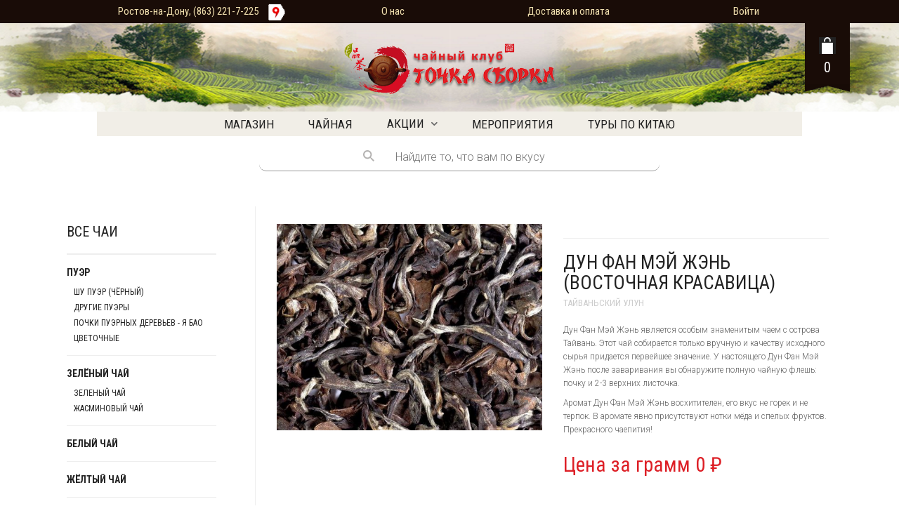

--- FILE ---
content_type: text/html; charset=UTF-8
request_url: https://sborki.ru/tovar/%D0%B4%D1%83%D0%BD-%D1%84%D0%B0%D0%BD-%D0%BC%D1%8D%D0%B9-%D0%B6%D1%8D%D0%BD%D1%8C-%D0%B2%D0%BE%D1%81%D1%82%D0%BE%D1%87%D0%BD%D0%B0%D1%8F-%D0%BA%D1%80%D0%B0%D1%81%D0%B0%D0%B2%D0%B8%D1%86%D0%B0-2/
body_size: 19921
content:
<!DOCTYPE html>
<!--[if lt IE 7 ]><html class="ie ie6" dir="ltr" lang="ru-RU" prefix="og: https://ogp.me/ns#"> <![endif]-->
<!--[if IE 7 ]><html class="ie ie7" dir="ltr" lang="ru-RU" prefix="og: https://ogp.me/ns#"> <![endif]-->
<!--[if IE 8 ]><html class="ie ie8" dir="ltr" lang="ru-RU" prefix="og: https://ogp.me/ns#"> <![endif]-->
<!--[if (gte IE 9)|!(IE)]><!--><html dir="ltr" lang="ru-RU" prefix="og: https://ogp.me/ns#"> <!--<![endif]-->
<head>
	<meta charset="UTF-8">
	<meta http-equiv="X-UA-Compatible" content="IE=edge" />

	<meta name="viewport" content="width=device-width, initial-scale=1, maximum-scale=1, user-scalable=no">

	

	<style>.laborator-woocommerce .product-single .product-left-info .product-images .thumbnails .owl-wrapper .owl-item .product-thumb {    padding: 1px;}.laborator-woocommerce .product-single .product-left-info .product-images .thumbnails .owl-wrapper {    padding-left: 15px;}.oxygen-top-menu>.wrapper>.main-menu-top>.main .main-menu-env .search-form .search-input-env .search-input {width: 180px;}.laborator-woocommerce .product-info-env .has-post-thumbnail .entry-summary .price {font-size: 29px;}.yith-wfbt-images img {    max-width: 60%;}</style>
		<!-- All in One SEO 4.5.3.1 - aioseo.com -->
		<title>Дун Фан Мэй Жэнь (Восточная Красавица) - Чайный клуб «Точка сборки»</title>
		<meta name="description" content="Дун Фан Мэй Жэнь является особым знаменитым чаем с острова Тайвань. Этот чай собирается только вручную и качеству исходного сырья придается первейшее значение. У настоящего Дун Фан Мэй Жэнь после заваривания вы обнаружите полную чайную флешь: почку и 2-3 верхних листочка. Аромат Дун Фан Мэй Жэнь восхитителен, его вкус не горек и не терпок. В аромате явно присутствуют нотки мёда и спелых фруктов. Прекрасного чаепития!" />
		<meta name="robots" content="max-image-preview:large" />
		<link rel="canonical" href="https://sborki.ru/tovar/%d0%b4%d1%83%d0%bd-%d1%84%d0%b0%d0%bd-%d0%bc%d1%8d%d0%b9-%d0%b6%d1%8d%d0%bd%d1%8c-%d0%b2%d0%be%d1%81%d1%82%d0%be%d1%87%d0%bd%d0%b0%d1%8f-%d0%ba%d1%80%d0%b0%d1%81%d0%b0%d0%b2%d0%b8%d1%86%d0%b0-2/" />
		<meta name="generator" content="All in One SEO (AIOSEO) 4.5.3.1" />
		<meta property="og:locale" content="ru_RU" />
		<meta property="og:site_name" content="Чайный клуб «Точка сборки» - Чай в Ростове-на-Дону" />
		<meta property="og:type" content="article" />
		<meta property="og:title" content="Дун Фан Мэй Жэнь (Восточная Красавица) - Чайный клуб «Точка сборки»" />
		<meta property="og:description" content="Дун Фан Мэй Жэнь является особым знаменитым чаем с острова Тайвань. Этот чай собирается только вручную и качеству исходного сырья придается первейшее значение. У настоящего Дун Фан Мэй Жэнь после заваривания вы обнаружите полную чайную флешь: почку и 2-3 верхних листочка. Аромат Дун Фан Мэй Жэнь восхитителен, его вкус не горек и не терпок. В аромате явно присутствуют нотки мёда и спелых фруктов. Прекрасного чаепития!" />
		<meta property="og:url" content="https://sborki.ru/tovar/%d0%b4%d1%83%d0%bd-%d1%84%d0%b0%d0%bd-%d0%bc%d1%8d%d0%b9-%d0%b6%d1%8d%d0%bd%d1%8c-%d0%b2%d0%be%d1%81%d1%82%d0%be%d1%87%d0%bd%d0%b0%d1%8f-%d0%ba%d1%80%d0%b0%d1%81%d0%b0%d0%b2%d0%b8%d1%86%d0%b0-2/" />
		<meta property="article:published_time" content="2016-06-09T23:29:06+00:00" />
		<meta property="article:modified_time" content="2016-11-08T15:48:16+00:00" />
		<meta name="twitter:card" content="summary_large_image" />
		<meta name="twitter:title" content="Дун Фан Мэй Жэнь (Восточная Красавица) - Чайный клуб «Точка сборки»" />
		<meta name="twitter:description" content="Дун Фан Мэй Жэнь является особым знаменитым чаем с острова Тайвань. Этот чай собирается только вручную и качеству исходного сырья придается первейшее значение. У настоящего Дун Фан Мэй Жэнь после заваривания вы обнаружите полную чайную флешь: почку и 2-3 верхних листочка. Аромат Дун Фан Мэй Жэнь восхитителен, его вкус не горек и не терпок. В аромате явно присутствуют нотки мёда и спелых фруктов. Прекрасного чаепития!" />
		<script type="application/ld+json" class="aioseo-schema">
			{"@context":"https:\/\/schema.org","@graph":[{"@type":"BreadcrumbList","@id":"https:\/\/sborki.ru\/tovar\/%d0%b4%d1%83%d0%bd-%d1%84%d0%b0%d0%bd-%d0%bc%d1%8d%d0%b9-%d0%b6%d1%8d%d0%bd%d1%8c-%d0%b2%d0%be%d1%81%d1%82%d0%be%d1%87%d0%bd%d0%b0%d1%8f-%d0%ba%d1%80%d0%b0%d1%81%d0%b0%d0%b2%d0%b8%d1%86%d0%b0-2\/#breadcrumblist","itemListElement":[{"@type":"ListItem","@id":"https:\/\/sborki.ru\/#listItem","position":1,"name":"\u0413\u043b\u0430\u0432\u043d\u0430\u044f \u0441\u0442\u0440\u0430\u043d\u0438\u0446\u0430","item":"https:\/\/sborki.ru\/","nextItem":"https:\/\/sborki.ru\/tovar\/%d0%b4%d1%83%d0%bd-%d1%84%d0%b0%d0%bd-%d0%bc%d1%8d%d0%b9-%d0%b6%d1%8d%d0%bd%d1%8c-%d0%b2%d0%be%d1%81%d1%82%d0%be%d1%87%d0%bd%d0%b0%d1%8f-%d0%ba%d1%80%d0%b0%d1%81%d0%b0%d0%b2%d0%b8%d1%86%d0%b0-2\/#listItem"},{"@type":"ListItem","@id":"https:\/\/sborki.ru\/tovar\/%d0%b4%d1%83%d0%bd-%d1%84%d0%b0%d0%bd-%d0%bc%d1%8d%d0%b9-%d0%b6%d1%8d%d0%bd%d1%8c-%d0%b2%d0%be%d1%81%d1%82%d0%be%d1%87%d0%bd%d0%b0%d1%8f-%d0%ba%d1%80%d0%b0%d1%81%d0%b0%d0%b2%d0%b8%d1%86%d0%b0-2\/#listItem","position":2,"name":"\u0414\u0443\u043d \u0424\u0430\u043d \u041c\u044d\u0439 \u0416\u044d\u043d\u044c (\u0412\u043e\u0441\u0442\u043e\u0447\u043d\u0430\u044f \u041a\u0440\u0430\u0441\u0430\u0432\u0438\u0446\u0430)","previousItem":"https:\/\/sborki.ru\/#listItem"}]},{"@type":"ItemPage","@id":"https:\/\/sborki.ru\/tovar\/%d0%b4%d1%83%d0%bd-%d1%84%d0%b0%d0%bd-%d0%bc%d1%8d%d0%b9-%d0%b6%d1%8d%d0%bd%d1%8c-%d0%b2%d0%be%d1%81%d1%82%d0%be%d1%87%d0%bd%d0%b0%d1%8f-%d0%ba%d1%80%d0%b0%d1%81%d0%b0%d0%b2%d0%b8%d1%86%d0%b0-2\/#itempage","url":"https:\/\/sborki.ru\/tovar\/%d0%b4%d1%83%d0%bd-%d1%84%d0%b0%d0%bd-%d0%bc%d1%8d%d0%b9-%d0%b6%d1%8d%d0%bd%d1%8c-%d0%b2%d0%be%d1%81%d1%82%d0%be%d1%87%d0%bd%d0%b0%d1%8f-%d0%ba%d1%80%d0%b0%d1%81%d0%b0%d0%b2%d0%b8%d1%86%d0%b0-2\/","name":"\u0414\u0443\u043d \u0424\u0430\u043d \u041c\u044d\u0439 \u0416\u044d\u043d\u044c (\u0412\u043e\u0441\u0442\u043e\u0447\u043d\u0430\u044f \u041a\u0440\u0430\u0441\u0430\u0432\u0438\u0446\u0430) - \u0427\u0430\u0439\u043d\u044b\u0439 \u043a\u043b\u0443\u0431 \u00ab\u0422\u043e\u0447\u043a\u0430 \u0441\u0431\u043e\u0440\u043a\u0438\u00bb","description":"\u0414\u0443\u043d \u0424\u0430\u043d \u041c\u044d\u0439 \u0416\u044d\u043d\u044c \u044f\u0432\u043b\u044f\u0435\u0442\u0441\u044f \u043e\u0441\u043e\u0431\u044b\u043c \u0437\u043d\u0430\u043c\u0435\u043d\u0438\u0442\u044b\u043c \u0447\u0430\u0435\u043c \u0441 \u043e\u0441\u0442\u0440\u043e\u0432\u0430 \u0422\u0430\u0439\u0432\u0430\u043d\u044c. \u042d\u0442\u043e\u0442 \u0447\u0430\u0439 \u0441\u043e\u0431\u0438\u0440\u0430\u0435\u0442\u0441\u044f \u0442\u043e\u043b\u044c\u043a\u043e \u0432\u0440\u0443\u0447\u043d\u0443\u044e \u0438 \u043a\u0430\u0447\u0435\u0441\u0442\u0432\u0443 \u0438\u0441\u0445\u043e\u0434\u043d\u043e\u0433\u043e \u0441\u044b\u0440\u044c\u044f \u043f\u0440\u0438\u0434\u0430\u0435\u0442\u0441\u044f \u043f\u0435\u0440\u0432\u0435\u0439\u0448\u0435\u0435 \u0437\u043d\u0430\u0447\u0435\u043d\u0438\u0435. \u0423 \u043d\u0430\u0441\u0442\u043e\u044f\u0449\u0435\u0433\u043e \u0414\u0443\u043d \u0424\u0430\u043d \u041c\u044d\u0439 \u0416\u044d\u043d\u044c \u043f\u043e\u0441\u043b\u0435 \u0437\u0430\u0432\u0430\u0440\u0438\u0432\u0430\u043d\u0438\u044f \u0432\u044b \u043e\u0431\u043d\u0430\u0440\u0443\u0436\u0438\u0442\u0435 \u043f\u043e\u043b\u043d\u0443\u044e \u0447\u0430\u0439\u043d\u0443\u044e \u0444\u043b\u0435\u0448\u044c: \u043f\u043e\u0447\u043a\u0443 \u0438 2-3 \u0432\u0435\u0440\u0445\u043d\u0438\u0445 \u043b\u0438\u0441\u0442\u043e\u0447\u043a\u0430. \u0410\u0440\u043e\u043c\u0430\u0442 \u0414\u0443\u043d \u0424\u0430\u043d \u041c\u044d\u0439 \u0416\u044d\u043d\u044c \u0432\u043e\u0441\u0445\u0438\u0442\u0438\u0442\u0435\u043b\u0435\u043d, \u0435\u0433\u043e \u0432\u043a\u0443\u0441 \u043d\u0435 \u0433\u043e\u0440\u0435\u043a \u0438 \u043d\u0435 \u0442\u0435\u0440\u043f\u043e\u043a. \u0412 \u0430\u0440\u043e\u043c\u0430\u0442\u0435 \u044f\u0432\u043d\u043e \u043f\u0440\u0438\u0441\u0443\u0442\u0441\u0442\u0432\u0443\u044e\u0442 \u043d\u043e\u0442\u043a\u0438 \u043c\u0451\u0434\u0430 \u0438 \u0441\u043f\u0435\u043b\u044b\u0445 \u0444\u0440\u0443\u043a\u0442\u043e\u0432. \u041f\u0440\u0435\u043a\u0440\u0430\u0441\u043d\u043e\u0433\u043e \u0447\u0430\u0435\u043f\u0438\u0442\u0438\u044f!","inLanguage":"ru-RU","isPartOf":{"@id":"https:\/\/sborki.ru\/#website"},"breadcrumb":{"@id":"https:\/\/sborki.ru\/tovar\/%d0%b4%d1%83%d0%bd-%d1%84%d0%b0%d0%bd-%d0%bc%d1%8d%d0%b9-%d0%b6%d1%8d%d0%bd%d1%8c-%d0%b2%d0%be%d1%81%d1%82%d0%be%d1%87%d0%bd%d0%b0%d1%8f-%d0%ba%d1%80%d0%b0%d1%81%d0%b0%d0%b2%d0%b8%d1%86%d0%b0-2\/#breadcrumblist"},"author":{"@id":"https:\/\/sborki.ru\/author\/teamin\/#author"},"creator":{"@id":"https:\/\/sborki.ru\/author\/teamin\/#author"},"image":{"@type":"ImageObject","url":"https:\/\/sborki.ru\/wp-content\/uploads\/2016\/06\/\u0414\u0443\u043d-\u0424\u0430\u043d-\u041c\u044d\u0439-\u0416\u044d\u043d\u044c01-1.jpg","@id":"https:\/\/sborki.ru\/tovar\/%d0%b4%d1%83%d0%bd-%d1%84%d0%b0%d0%bd-%d0%bc%d1%8d%d0%b9-%d0%b6%d1%8d%d0%bd%d1%8c-%d0%b2%d0%be%d1%81%d1%82%d0%be%d1%87%d0%bd%d0%b0%d1%8f-%d0%ba%d1%80%d0%b0%d1%81%d0%b0%d0%b2%d0%b8%d1%86%d0%b0-2\/#mainImage","width":900,"height":700},"primaryImageOfPage":{"@id":"https:\/\/sborki.ru\/tovar\/%d0%b4%d1%83%d0%bd-%d1%84%d0%b0%d0%bd-%d0%bc%d1%8d%d0%b9-%d0%b6%d1%8d%d0%bd%d1%8c-%d0%b2%d0%be%d1%81%d1%82%d0%be%d1%87%d0%bd%d0%b0%d1%8f-%d0%ba%d1%80%d0%b0%d1%81%d0%b0%d0%b2%d0%b8%d1%86%d0%b0-2\/#mainImage"},"datePublished":"2016-06-10T02:29:06+03:00","dateModified":"2016-11-08T18:48:16+03:00"},{"@type":"Organization","@id":"https:\/\/sborki.ru\/#organization","name":"\u0427\u0430\u0439\u043d\u044b\u0439 \u043a\u043b\u0443\u0431 \u00ab\u0422\u043e\u0447\u043a\u0430 \u0441\u0431\u043e\u0440\u043a\u0438\u00bb","url":"https:\/\/sborki.ru\/"},{"@type":"Person","@id":"https:\/\/sborki.ru\/author\/teamin\/#author","url":"https:\/\/sborki.ru\/author\/teamin\/","name":"teamin","image":{"@type":"ImageObject","@id":"https:\/\/sborki.ru\/tovar\/%d0%b4%d1%83%d0%bd-%d1%84%d0%b0%d0%bd-%d0%bc%d1%8d%d0%b9-%d0%b6%d1%8d%d0%bd%d1%8c-%d0%b2%d0%be%d1%81%d1%82%d0%be%d1%87%d0%bd%d0%b0%d1%8f-%d0%ba%d1%80%d0%b0%d1%81%d0%b0%d0%b2%d0%b8%d1%86%d0%b0-2\/#authorImage","url":"https:\/\/secure.gravatar.com\/avatar\/9df724904210cfc5f7df08fe4f36d82d?s=96&d=identicon&r=g","width":96,"height":96,"caption":"teamin"}},{"@type":"WebSite","@id":"https:\/\/sborki.ru\/#website","url":"https:\/\/sborki.ru\/","name":"\u0427\u0430\u0439\u043d\u044b\u0439 \u043a\u043b\u0443\u0431 \u00ab\u0422\u043e\u0447\u043a\u0430 \u0441\u0431\u043e\u0440\u043a\u0438\u00bb","description":"\u0427\u0430\u0439 \u0432 \u0420\u043e\u0441\u0442\u043e\u0432\u0435-\u043d\u0430-\u0414\u043e\u043d\u0443","inLanguage":"ru-RU","publisher":{"@id":"https:\/\/sborki.ru\/#organization"}}]}
		</script>
		<!-- All in One SEO -->


<!-- Laborator SEO -->
<meta name="robots" content="index,follow">
<!-- End: Laborator SEO -->
<link rel='dns-prefetch' href='//fonts.googleapis.com' />
<link rel="alternate" type="application/rss+xml" title="Чайный клуб «Точка сборки» &raquo; Лента" href="https://sborki.ru/feed/" />
<link rel="alternate" type="application/rss+xml" title="Чайный клуб «Точка сборки» &raquo; Лента комментариев" href="https://sborki.ru/comments/feed/" />
<link rel="alternate" type="application/rss+xml" title="Чайный клуб «Точка сборки» &raquo; Лента комментариев к &laquo;Дун Фан Мэй Жэнь (Восточная Красавица)&raquo;" href="https://sborki.ru/tovar/%d0%b4%d1%83%d0%bd-%d1%84%d0%b0%d0%bd-%d0%bc%d1%8d%d0%b9-%d0%b6%d1%8d%d0%bd%d1%8c-%d0%b2%d0%be%d1%81%d1%82%d0%be%d1%87%d0%bd%d0%b0%d1%8f-%d0%ba%d1%80%d0%b0%d1%81%d0%b0%d0%b2%d0%b8%d1%86%d0%b0-2/feed/" />
<script type="text/javascript">
/* <![CDATA[ */
window._wpemojiSettings = {"baseUrl":"https:\/\/s.w.org\/images\/core\/emoji\/14.0.0\/72x72\/","ext":".png","svgUrl":"https:\/\/s.w.org\/images\/core\/emoji\/14.0.0\/svg\/","svgExt":".svg","source":{"concatemoji":"https:\/\/sborki.ru\/wp-includes\/js\/wp-emoji-release.min.js?ver=6.4.7"}};
/*! This file is auto-generated */
!function(i,n){var o,s,e;function c(e){try{var t={supportTests:e,timestamp:(new Date).valueOf()};sessionStorage.setItem(o,JSON.stringify(t))}catch(e){}}function p(e,t,n){e.clearRect(0,0,e.canvas.width,e.canvas.height),e.fillText(t,0,0);var t=new Uint32Array(e.getImageData(0,0,e.canvas.width,e.canvas.height).data),r=(e.clearRect(0,0,e.canvas.width,e.canvas.height),e.fillText(n,0,0),new Uint32Array(e.getImageData(0,0,e.canvas.width,e.canvas.height).data));return t.every(function(e,t){return e===r[t]})}function u(e,t,n){switch(t){case"flag":return n(e,"\ud83c\udff3\ufe0f\u200d\u26a7\ufe0f","\ud83c\udff3\ufe0f\u200b\u26a7\ufe0f")?!1:!n(e,"\ud83c\uddfa\ud83c\uddf3","\ud83c\uddfa\u200b\ud83c\uddf3")&&!n(e,"\ud83c\udff4\udb40\udc67\udb40\udc62\udb40\udc65\udb40\udc6e\udb40\udc67\udb40\udc7f","\ud83c\udff4\u200b\udb40\udc67\u200b\udb40\udc62\u200b\udb40\udc65\u200b\udb40\udc6e\u200b\udb40\udc67\u200b\udb40\udc7f");case"emoji":return!n(e,"\ud83e\udef1\ud83c\udffb\u200d\ud83e\udef2\ud83c\udfff","\ud83e\udef1\ud83c\udffb\u200b\ud83e\udef2\ud83c\udfff")}return!1}function f(e,t,n){var r="undefined"!=typeof WorkerGlobalScope&&self instanceof WorkerGlobalScope?new OffscreenCanvas(300,150):i.createElement("canvas"),a=r.getContext("2d",{willReadFrequently:!0}),o=(a.textBaseline="top",a.font="600 32px Arial",{});return e.forEach(function(e){o[e]=t(a,e,n)}),o}function t(e){var t=i.createElement("script");t.src=e,t.defer=!0,i.head.appendChild(t)}"undefined"!=typeof Promise&&(o="wpEmojiSettingsSupports",s=["flag","emoji"],n.supports={everything:!0,everythingExceptFlag:!0},e=new Promise(function(e){i.addEventListener("DOMContentLoaded",e,{once:!0})}),new Promise(function(t){var n=function(){try{var e=JSON.parse(sessionStorage.getItem(o));if("object"==typeof e&&"number"==typeof e.timestamp&&(new Date).valueOf()<e.timestamp+604800&&"object"==typeof e.supportTests)return e.supportTests}catch(e){}return null}();if(!n){if("undefined"!=typeof Worker&&"undefined"!=typeof OffscreenCanvas&&"undefined"!=typeof URL&&URL.createObjectURL&&"undefined"!=typeof Blob)try{var e="postMessage("+f.toString()+"("+[JSON.stringify(s),u.toString(),p.toString()].join(",")+"));",r=new Blob([e],{type:"text/javascript"}),a=new Worker(URL.createObjectURL(r),{name:"wpTestEmojiSupports"});return void(a.onmessage=function(e){c(n=e.data),a.terminate(),t(n)})}catch(e){}c(n=f(s,u,p))}t(n)}).then(function(e){for(var t in e)n.supports[t]=e[t],n.supports.everything=n.supports.everything&&n.supports[t],"flag"!==t&&(n.supports.everythingExceptFlag=n.supports.everythingExceptFlag&&n.supports[t]);n.supports.everythingExceptFlag=n.supports.everythingExceptFlag&&!n.supports.flag,n.DOMReady=!1,n.readyCallback=function(){n.DOMReady=!0}}).then(function(){return e}).then(function(){var e;n.supports.everything||(n.readyCallback(),(e=n.source||{}).concatemoji?t(e.concatemoji):e.wpemoji&&e.twemoji&&(t(e.twemoji),t(e.wpemoji)))}))}((window,document),window._wpemojiSettings);
/* ]]> */
</script>
<style>
	
.laborator-admin-bar-menu {
	position: relative !important;
	display: inline-block;
	width: 16px !important;
	height: 16px !important;
	background: url(https://sborki.ru/wp-content/themes/oxygen/assets/images/laborator-icon.png) no-repeat 0px 0px !important;
	background-size: 16px !important;
	margin-right: 8px !important;
	top: 3px !important;
}

#wp-admin-bar-laborator-options:hover .laborator-admin-bar-menu {
	background-position: 0 -32px !important;
}

.laborator-admin-bar-menu:before {
	display: none !important;
}

#toplevel_page_laborator_options .wp-menu-image {
	background: url(https://sborki.ru/wp-content/themes/oxygen/assets/images/laborator-icon.png) no-repeat 11px 8px !important;
	background-size: 16px !important;
}

#toplevel_page_laborator_options .wp-menu-image:before {
	display: none;
}

#toplevel_page_laborator_options .wp-menu-image img {
	display: none;
}

#toplevel_page_laborator_options:hover .wp-menu-image, #toplevel_page_laborator_options.wp-has-current-submenu .wp-menu-image {
	background-position: 11px -24px !important;
}

</style>
<link rel='stylesheet' id='nivo-lightbox-css' href='https://sborki.ru/wp-content/themes/oxygen/assets/js/nivo-lightbox/nivo-lightbox.css' type='text/css' media='all' />
<link rel='stylesheet' id='nivo-lightbox-default-css' href='https://sborki.ru/wp-content/themes/oxygen/assets/js/nivo-lightbox/themes/default/default.css' type='text/css' media='all' />
<style id='wp-emoji-styles-inline-css' type='text/css'>

	img.wp-smiley, img.emoji {
		display: inline !important;
		border: none !important;
		box-shadow: none !important;
		height: 1em !important;
		width: 1em !important;
		margin: 0 0.07em !important;
		vertical-align: -0.1em !important;
		background: none !important;
		padding: 0 !important;
	}
</style>
<link rel='stylesheet' id='wp-block-library-css' href='https://sborki.ru/wp-includes/css/dist/block-library/style.min.css?ver=6.4.7' type='text/css' media='all' />
<style id='classic-theme-styles-inline-css' type='text/css'>
/*! This file is auto-generated */
.wp-block-button__link{color:#fff;background-color:#32373c;border-radius:9999px;box-shadow:none;text-decoration:none;padding:calc(.667em + 2px) calc(1.333em + 2px);font-size:1.125em}.wp-block-file__button{background:#32373c;color:#fff;text-decoration:none}
</style>
<style id='global-styles-inline-css' type='text/css'>
body{--wp--preset--color--black: #000000;--wp--preset--color--cyan-bluish-gray: #abb8c3;--wp--preset--color--white: #ffffff;--wp--preset--color--pale-pink: #f78da7;--wp--preset--color--vivid-red: #cf2e2e;--wp--preset--color--luminous-vivid-orange: #ff6900;--wp--preset--color--luminous-vivid-amber: #fcb900;--wp--preset--color--light-green-cyan: #7bdcb5;--wp--preset--color--vivid-green-cyan: #00d084;--wp--preset--color--pale-cyan-blue: #8ed1fc;--wp--preset--color--vivid-cyan-blue: #0693e3;--wp--preset--color--vivid-purple: #9b51e0;--wp--preset--gradient--vivid-cyan-blue-to-vivid-purple: linear-gradient(135deg,rgba(6,147,227,1) 0%,rgb(155,81,224) 100%);--wp--preset--gradient--light-green-cyan-to-vivid-green-cyan: linear-gradient(135deg,rgb(122,220,180) 0%,rgb(0,208,130) 100%);--wp--preset--gradient--luminous-vivid-amber-to-luminous-vivid-orange: linear-gradient(135deg,rgba(252,185,0,1) 0%,rgba(255,105,0,1) 100%);--wp--preset--gradient--luminous-vivid-orange-to-vivid-red: linear-gradient(135deg,rgba(255,105,0,1) 0%,rgb(207,46,46) 100%);--wp--preset--gradient--very-light-gray-to-cyan-bluish-gray: linear-gradient(135deg,rgb(238,238,238) 0%,rgb(169,184,195) 100%);--wp--preset--gradient--cool-to-warm-spectrum: linear-gradient(135deg,rgb(74,234,220) 0%,rgb(151,120,209) 20%,rgb(207,42,186) 40%,rgb(238,44,130) 60%,rgb(251,105,98) 80%,rgb(254,248,76) 100%);--wp--preset--gradient--blush-light-purple: linear-gradient(135deg,rgb(255,206,236) 0%,rgb(152,150,240) 100%);--wp--preset--gradient--blush-bordeaux: linear-gradient(135deg,rgb(254,205,165) 0%,rgb(254,45,45) 50%,rgb(107,0,62) 100%);--wp--preset--gradient--luminous-dusk: linear-gradient(135deg,rgb(255,203,112) 0%,rgb(199,81,192) 50%,rgb(65,88,208) 100%);--wp--preset--gradient--pale-ocean: linear-gradient(135deg,rgb(255,245,203) 0%,rgb(182,227,212) 50%,rgb(51,167,181) 100%);--wp--preset--gradient--electric-grass: linear-gradient(135deg,rgb(202,248,128) 0%,rgb(113,206,126) 100%);--wp--preset--gradient--midnight: linear-gradient(135deg,rgb(2,3,129) 0%,rgb(40,116,252) 100%);--wp--preset--font-size--small: 13px;--wp--preset--font-size--medium: 20px;--wp--preset--font-size--large: 36px;--wp--preset--font-size--x-large: 42px;--wp--preset--spacing--20: 0.44rem;--wp--preset--spacing--30: 0.67rem;--wp--preset--spacing--40: 1rem;--wp--preset--spacing--50: 1.5rem;--wp--preset--spacing--60: 2.25rem;--wp--preset--spacing--70: 3.38rem;--wp--preset--spacing--80: 5.06rem;--wp--preset--shadow--natural: 6px 6px 9px rgba(0, 0, 0, 0.2);--wp--preset--shadow--deep: 12px 12px 50px rgba(0, 0, 0, 0.4);--wp--preset--shadow--sharp: 6px 6px 0px rgba(0, 0, 0, 0.2);--wp--preset--shadow--outlined: 6px 6px 0px -3px rgba(255, 255, 255, 1), 6px 6px rgba(0, 0, 0, 1);--wp--preset--shadow--crisp: 6px 6px 0px rgba(0, 0, 0, 1);}:where(.is-layout-flex){gap: 0.5em;}:where(.is-layout-grid){gap: 0.5em;}body .is-layout-flow > .alignleft{float: left;margin-inline-start: 0;margin-inline-end: 2em;}body .is-layout-flow > .alignright{float: right;margin-inline-start: 2em;margin-inline-end: 0;}body .is-layout-flow > .aligncenter{margin-left: auto !important;margin-right: auto !important;}body .is-layout-constrained > .alignleft{float: left;margin-inline-start: 0;margin-inline-end: 2em;}body .is-layout-constrained > .alignright{float: right;margin-inline-start: 2em;margin-inline-end: 0;}body .is-layout-constrained > .aligncenter{margin-left: auto !important;margin-right: auto !important;}body .is-layout-constrained > :where(:not(.alignleft):not(.alignright):not(.alignfull)){max-width: var(--wp--style--global--content-size);margin-left: auto !important;margin-right: auto !important;}body .is-layout-constrained > .alignwide{max-width: var(--wp--style--global--wide-size);}body .is-layout-flex{display: flex;}body .is-layout-flex{flex-wrap: wrap;align-items: center;}body .is-layout-flex > *{margin: 0;}body .is-layout-grid{display: grid;}body .is-layout-grid > *{margin: 0;}:where(.wp-block-columns.is-layout-flex){gap: 2em;}:where(.wp-block-columns.is-layout-grid){gap: 2em;}:where(.wp-block-post-template.is-layout-flex){gap: 1.25em;}:where(.wp-block-post-template.is-layout-grid){gap: 1.25em;}.has-black-color{color: var(--wp--preset--color--black) !important;}.has-cyan-bluish-gray-color{color: var(--wp--preset--color--cyan-bluish-gray) !important;}.has-white-color{color: var(--wp--preset--color--white) !important;}.has-pale-pink-color{color: var(--wp--preset--color--pale-pink) !important;}.has-vivid-red-color{color: var(--wp--preset--color--vivid-red) !important;}.has-luminous-vivid-orange-color{color: var(--wp--preset--color--luminous-vivid-orange) !important;}.has-luminous-vivid-amber-color{color: var(--wp--preset--color--luminous-vivid-amber) !important;}.has-light-green-cyan-color{color: var(--wp--preset--color--light-green-cyan) !important;}.has-vivid-green-cyan-color{color: var(--wp--preset--color--vivid-green-cyan) !important;}.has-pale-cyan-blue-color{color: var(--wp--preset--color--pale-cyan-blue) !important;}.has-vivid-cyan-blue-color{color: var(--wp--preset--color--vivid-cyan-blue) !important;}.has-vivid-purple-color{color: var(--wp--preset--color--vivid-purple) !important;}.has-black-background-color{background-color: var(--wp--preset--color--black) !important;}.has-cyan-bluish-gray-background-color{background-color: var(--wp--preset--color--cyan-bluish-gray) !important;}.has-white-background-color{background-color: var(--wp--preset--color--white) !important;}.has-pale-pink-background-color{background-color: var(--wp--preset--color--pale-pink) !important;}.has-vivid-red-background-color{background-color: var(--wp--preset--color--vivid-red) !important;}.has-luminous-vivid-orange-background-color{background-color: var(--wp--preset--color--luminous-vivid-orange) !important;}.has-luminous-vivid-amber-background-color{background-color: var(--wp--preset--color--luminous-vivid-amber) !important;}.has-light-green-cyan-background-color{background-color: var(--wp--preset--color--light-green-cyan) !important;}.has-vivid-green-cyan-background-color{background-color: var(--wp--preset--color--vivid-green-cyan) !important;}.has-pale-cyan-blue-background-color{background-color: var(--wp--preset--color--pale-cyan-blue) !important;}.has-vivid-cyan-blue-background-color{background-color: var(--wp--preset--color--vivid-cyan-blue) !important;}.has-vivid-purple-background-color{background-color: var(--wp--preset--color--vivid-purple) !important;}.has-black-border-color{border-color: var(--wp--preset--color--black) !important;}.has-cyan-bluish-gray-border-color{border-color: var(--wp--preset--color--cyan-bluish-gray) !important;}.has-white-border-color{border-color: var(--wp--preset--color--white) !important;}.has-pale-pink-border-color{border-color: var(--wp--preset--color--pale-pink) !important;}.has-vivid-red-border-color{border-color: var(--wp--preset--color--vivid-red) !important;}.has-luminous-vivid-orange-border-color{border-color: var(--wp--preset--color--luminous-vivid-orange) !important;}.has-luminous-vivid-amber-border-color{border-color: var(--wp--preset--color--luminous-vivid-amber) !important;}.has-light-green-cyan-border-color{border-color: var(--wp--preset--color--light-green-cyan) !important;}.has-vivid-green-cyan-border-color{border-color: var(--wp--preset--color--vivid-green-cyan) !important;}.has-pale-cyan-blue-border-color{border-color: var(--wp--preset--color--pale-cyan-blue) !important;}.has-vivid-cyan-blue-border-color{border-color: var(--wp--preset--color--vivid-cyan-blue) !important;}.has-vivid-purple-border-color{border-color: var(--wp--preset--color--vivid-purple) !important;}.has-vivid-cyan-blue-to-vivid-purple-gradient-background{background: var(--wp--preset--gradient--vivid-cyan-blue-to-vivid-purple) !important;}.has-light-green-cyan-to-vivid-green-cyan-gradient-background{background: var(--wp--preset--gradient--light-green-cyan-to-vivid-green-cyan) !important;}.has-luminous-vivid-amber-to-luminous-vivid-orange-gradient-background{background: var(--wp--preset--gradient--luminous-vivid-amber-to-luminous-vivid-orange) !important;}.has-luminous-vivid-orange-to-vivid-red-gradient-background{background: var(--wp--preset--gradient--luminous-vivid-orange-to-vivid-red) !important;}.has-very-light-gray-to-cyan-bluish-gray-gradient-background{background: var(--wp--preset--gradient--very-light-gray-to-cyan-bluish-gray) !important;}.has-cool-to-warm-spectrum-gradient-background{background: var(--wp--preset--gradient--cool-to-warm-spectrum) !important;}.has-blush-light-purple-gradient-background{background: var(--wp--preset--gradient--blush-light-purple) !important;}.has-blush-bordeaux-gradient-background{background: var(--wp--preset--gradient--blush-bordeaux) !important;}.has-luminous-dusk-gradient-background{background: var(--wp--preset--gradient--luminous-dusk) !important;}.has-pale-ocean-gradient-background{background: var(--wp--preset--gradient--pale-ocean) !important;}.has-electric-grass-gradient-background{background: var(--wp--preset--gradient--electric-grass) !important;}.has-midnight-gradient-background{background: var(--wp--preset--gradient--midnight) !important;}.has-small-font-size{font-size: var(--wp--preset--font-size--small) !important;}.has-medium-font-size{font-size: var(--wp--preset--font-size--medium) !important;}.has-large-font-size{font-size: var(--wp--preset--font-size--large) !important;}.has-x-large-font-size{font-size: var(--wp--preset--font-size--x-large) !important;}
.wp-block-navigation a:where(:not(.wp-element-button)){color: inherit;}
:where(.wp-block-post-template.is-layout-flex){gap: 1.25em;}:where(.wp-block-post-template.is-layout-grid){gap: 1.25em;}
:where(.wp-block-columns.is-layout-flex){gap: 2em;}:where(.wp-block-columns.is-layout-grid){gap: 2em;}
.wp-block-pullquote{font-size: 1.5em;line-height: 1.6;}
</style>
<link rel='stylesheet' id='rs-plugin-settings-css' href='https://sborki.ru/wp-content/plugins/revslider/public/assets/css/settings.css?ver=5.0.7' type='text/css' media='all' />
<style id='rs-plugin-settings-inline-css' type='text/css'>
.tp-caption a{color:#ff7302;text-shadow:none;-webkit-transition:all 0.2s ease-out;-moz-transition:all 0.2s ease-out;-o-transition:all 0.2s ease-out;-ms-transition:all 0.2s ease-out}.tp-caption a:hover{color:#ffa902}
</style>
<style id='woocommerce-inline-inline-css' type='text/css'>
.woocommerce form .form-row .required { visibility: visible; }
</style>
<link rel='stylesheet' id='yith-wfbt-style-css' href='https://sborki.ru/wp-content/plugins/yith-woocommerce-frequently-bought-together/assets/css/yith-wfbt.css?ver=6.4.7' type='text/css' media='all' />
<style id='yith-wfbt-style-inline-css' type='text/css'>

                .yith-wfbt-submit-block .yith-wfbt-submit-button {
                        background: #222222;
                        color: #ffffff;
                }
                .yith-wfbt-submit-block .yith-wfbt-submit-button:hover {
                        background: #777777;
                        color: #ffffff;
                }
</style>
<link rel='stylesheet' id='primary-font-css' href='//fonts.googleapis.com/css?family=Roboto%3A400%2C400italic%2C500%2C900%2C900italic%2C700italic%2C700%2C500italic%2C300italic%2C300%2C100italic%2C100&#038;ver=6.4.7' type='text/css' media='all' />
<link rel='stylesheet' id='heading-font-css' href='//fonts.googleapis.com/css?family=Roboto+Condensed%3A300italic%2C400italic%2C700italic%2C300%2C400%2C700&#038;ver=6.4.7' type='text/css' media='all' />
<link rel='stylesheet' id='boostrap-css' href='https://sborki.ru/wp-content/themes/oxygen/assets/css/bootstrap.css' type='text/css' media='all' />
<link rel='stylesheet' id='oxygen-main-css' href='https://sborki.ru/wp-content/themes/oxygen/assets/css/oxygen.css' type='text/css' media='all' />
<link rel='stylesheet' id='oxygen-responsive-css' href='https://sborki.ru/wp-content/themes/oxygen/assets/css/responsive.css' type='text/css' media='all' />
<link rel='stylesheet' id='entypo-css' href='https://sborki.ru/wp-content/themes/oxygen/assets/fonts/entypo/css/fontello.css' type='text/css' media='all' />
<link rel='stylesheet' id='style-css' href='https://sborki.ru/wp-content/themes/oxygen/style.css' type='text/css' media='all' />
<script type="text/javascript">
var ajaxurl = ajaxurl || 'https://sborki.ru/wp-admin/admin-ajax.php';
</script>
<style>.main-font-size,.main-sidebar ul.nav .sub-menu li > a,.oxygen-top-menu > .wrapper > .top-menu > .main .tl-header .sec-nav .sec-nav-menu > li a,.oxygen-top-menu > .wrapper > .main-menu-top > .main .main-menu-env .nav > li .sub-menu > li > a,.oxygen-top-menu > .wrapper > .main-menu-top > .main .main-menu-env .nav > li.has-sub > a:after,.oxygen-top-menu > .wrapper > .top-menu-centered > .main .navs .main-menu-env .nav > li .sub-menu > li > a,.oxygen-top-menu > .wrapper > .top-menu-centered > .main .navs .main-menu-env .nav > li.has-sub > a:after,.oxygen-top-menu > .wrapper > .top-menu-centered > .main .navs .sec-nav-menu > li a,.order ul li i,.accordion .accordion-body,.drop-down .form-dropdown li a,.shop .items .item-wrapper .item .description .price .real_price,footer.footer_widgets p,.header-cart .cart-items .cart-item .details .price-quantity .price del,.shop_add_cart .shop_add_cart_part .col_2 .pro_category_detail_text,.widget_recent_comments .recentcomments a,.widget_text .textwidget,.product_list_widget li del,.widget_rss ul li .rssSummary,.blog .blog-post .blog_content p,.blog .blog-post .blog_content .post-meta .blog_date,.blog .blog-post .blog_content .post-meta .comment_text,.blog .single_post .post_details,.blog .single_post .post_details > h2,.blog .single_post .post_details .author_about,.comments .author_post .author_about_part .comment-content,.laborator-woocommerce .product-single .entry-summary .quantity input.qty,.laborator-woocommerce .product-single .entry-summary .stock,.laborator-woocommerce .product-single .entry-summary .group_table .price del,.laborator-woocommerce .product-single .entry-summary .group_table .price del .amount,.tooltip,.page-container .wpb_content_element blockquote,.page-container .lab_wpb_blog_posts .blog-posts .blog-post .post .content p,.laborator-woocommerce .items .product .white-block .price del,.laborator-woocommerce .select-wrapper .select-placeholder,.laborator-woocommerce #wl-wrapper .wl-intro .wl-share-url,.laborator-woocommerce #wl-wrapper .shop_table tbody .quantity input.qty,.loader strong,.lab_wpb_lookbook_carousel .lookbook-carousel .product-item .lookbook-hover-info .lookbook-inner-content .posted_in,.lab_wpb_lookbook_carousel .lookbook-carousel .product-item.cols-6 .lookbook-hover-info .lookbook-inner-content .price del,.lab_wpb_lookbook_carousel .lookbook-carousel .product-item.cols-5 .lookbook-hover-info .lookbook-inner-content .price del,.lab_wpb_lookbook_carousel .lookbook-carousel .product-item.cols-6 .lookbook-hover-info .lookbook-inner-content .price del .amount,.lab_wpb_lookbook_carousel .lookbook-carousel .product-item.cols-5 .lookbook-hover-info .lookbook-inner-content .price del .amount {font-size: 15px;}</style><script type="text/javascript" src="https://sborki.ru/wp-includes/js/jquery/jquery.min.js?ver=3.7.1" id="jquery-core-js"></script>
<script type="text/javascript" src="https://sborki.ru/wp-includes/js/jquery/jquery-migrate.min.js?ver=3.4.1" id="jquery-migrate-js"></script>
<script type="text/javascript" src="https://sborki.ru/wp-content/plugins/revslider/public/assets/js/jquery.themepunch.tools.min.js?ver=5.0.7" id="tp-tools-js"></script>
<script type="text/javascript" src="https://sborki.ru/wp-content/plugins/revslider/public/assets/js/jquery.themepunch.revolution.min.js?ver=5.0.7" id="revmin-js"></script>
<script type="text/javascript" id="wc-add-to-cart-js-extra">
/* <![CDATA[ */
var wc_add_to_cart_params = {"ajax_url":"\/wp-admin\/admin-ajax.php","wc_ajax_url":"\/?wc-ajax=%%endpoint%%","i18n_view_cart":"\u041f\u0440\u043e\u0441\u043c\u043e\u0442\u0440 \u043a\u043e\u0440\u0437\u0438\u043d\u044b","cart_url":"https:\/\/sborki.ru\/cart\/","is_cart":"","cart_redirect_after_add":"no"};
/* ]]> */
</script>
<script type="text/javascript" src="https://sborki.ru/wp-content/plugins/woocommerce/assets/js/frontend/add-to-cart.min.js?ver=3.4.8" id="wc-add-to-cart-js"></script>
<script type="text/javascript" src="https://sborki.ru/wp-content/plugins/js_composer/assets/js/vendors/woocommerce-add-to-cart.js?ver=5.2.1" id="vc_woocommerce-add-to-cart-js-js"></script>
<link rel="https://api.w.org/" href="https://sborki.ru/wp-json/" /><link rel="alternate" type="application/json" href="https://sborki.ru/wp-json/wp/v2/product/2356" /><link rel="EditURI" type="application/rsd+xml" title="RSD" href="https://sborki.ru/xmlrpc.php?rsd" />
<meta name="generator" content="WordPress 6.4.7" />
<meta name="generator" content="WooCommerce 3.4.8" />
<link rel='shortlink' href='https://sborki.ru/?p=2356' />
<link rel="alternate" type="application/json+oembed" href="https://sborki.ru/wp-json/oembed/1.0/embed?url=https%3A%2F%2Fsborki.ru%2Ftovar%2F%25d0%25b4%25d1%2583%25d0%25bd-%25d1%2584%25d0%25b0%25d0%25bd-%25d0%25bc%25d1%258d%25d0%25b9-%25d0%25b6%25d1%258d%25d0%25bd%25d1%258c-%25d0%25b2%25d0%25be%25d1%2581%25d1%2582%25d0%25be%25d1%2587%25d0%25bd%25d0%25b0%25d1%258f-%25d0%25ba%25d1%2580%25d0%25b0%25d1%2581%25d0%25b0%25d0%25b2%25d0%25b8%25d1%2586%25d0%25b0-2%2F" />
<link rel="alternate" type="text/xml+oembed" href="https://sborki.ru/wp-json/oembed/1.0/embed?url=https%3A%2F%2Fsborki.ru%2Ftovar%2F%25d0%25b4%25d1%2583%25d0%25bd-%25d1%2584%25d0%25b0%25d0%25bd-%25d0%25bc%25d1%258d%25d0%25b9-%25d0%25b6%25d1%258d%25d0%25bd%25d1%258c-%25d0%25b2%25d0%25be%25d1%2581%25d1%2582%25d0%25be%25d1%2587%25d0%25bd%25d0%25b0%25d1%258f-%25d0%25ba%25d1%2580%25d0%25b0%25d1%2581%25d0%25b0%25d0%25b2%25d0%25b8%25d1%2586%25d0%25b0-2%2F&#038;format=xml" />
	<noscript><style>.woocommerce-product-gallery{ opacity: 1 !important; }</style></noscript>
	<meta name="generator" content="Powered by Visual Composer - drag and drop page builder for WordPress."/>
<!--[if lte IE 9]><link rel="stylesheet" type="text/css" href="https://sborki.ru/wp-content/plugins/js_composer/assets/css/vc_lte_ie9.min.css" media="screen"><![endif]--><meta name="generator" content="Powered by Slider Revolution 5.0.7 - responsive, Mobile-Friendly Slider Plugin for WordPress with comfortable drag and drop interface." />
<noscript><style type="text/css"> .wpb_animate_when_almost_visible { opacity: 1; }</style></noscript>

	<!--[if lt IE 9]><script src="https://sborki.ru/wp-content/themes/oxygen/assets/js/ie8-responsive-file-warning.js"></script><![endif]-->
	<!-- IE10 viewport hack for Surface/desktop Windows 8 bug -->

	<!-- HTML5 shim and Respond.js IE8 support of HTML5 elements and media queries -->
	<!--[if lt IE 9]>
	<script src="https://oss.maxcdn.com/html5shiv/3.7.2/html5shiv.min.js"></script>
	<script src="https://oss.maxcdn.com/respond/1.4.2/respond.min.js"></script>
	<![endif]-->

</head>
<body class="product-template-default single single-product postid-2356 woocommerce woocommerce-page woocommerce-no-js oxygen-top-menu top-header-center ht-4 sticky-menu wpb-js-composer js-comp-ver-5.2.1 vc_responsive">

			<div class="header-cart">
	<div class="col-md-10 col-sm-9">

		<div class="row cart-items">
							<div class="no-items">
											Загрузка корзины									</div>
						</div>

	</div>

	<div class="col-md-2 col-sm-3">

    	<a class="btn btn-block btn-gray" href="https://sborki.ru/cart/">
    		<span class="glyphicon bucket-icon"></span>
    		Посмотреть всё    	</a>

   		<a class="btn btn-block btn-default" href="https://sborki.ru/checkout/">
   			<span class="glyphicon cart-icon"></span>
   			Оформить заказ   		</a>

   		<div class="cart-sub-total">
   			на сумму:
   			<span><span class="woocommerce-Price-amount amount">0&nbsp;<span class="woocommerce-Price-currencySymbol">&#8381;</span></span></span>
   		</div>

	</div>
</div>

	
		<div class="wrapper">
	
	<div class="header-topnav">
		<div class="nav-wrap">
		 <ul id="menu-%d0%b2%d0%b5%d1%80%d1%85%d0%bd%d1%8f%d1%8f-%d1%81%d1%82%d1%80%d0%be%d0%ba%d0%b0" class="nav"><li id="menu-item-2435" class="menu-item menu-item-type-custom menu-item-object-custom menu-item-2435"><a title="map-link" href="/contact-us">Ростов-на-Дону, (863) 221-7-225</a></li>
<li id="menu-item-2434" class="menu-item menu-item-type-post_type menu-item-object-page menu-item-2434"><a href="https://sborki.ru/teabar/%d0%be-%d0%bd%d0%b0%d1%81/">О нас</a></li>
<li id="menu-item-2433" class="menu-item menu-item-type-post_type menu-item-object-page menu-item-2433"><a href="https://sborki.ru/%d0%b4%d0%be%d1%81%d1%82%d0%b0%d0%b2%d0%ba%d0%b0-%d0%b8-%d0%be%d0%bf%d0%bb%d0%b0%d1%82%d0%b0/">Доставка и оплата</a></li>
<li><a href="https://sborki.ru/my-account/">Войти</a></li></ul>	
		</div>
	</div>
		

		




<div class="top-menu-centered">

	<div class="main">

		<div class="row">

			<div class="col-sm-12">

				<div class="tl-header with-cart-ribbon">

					<!-- logo -->
<div class="logo logo-image">

		<style>.logo.logo-image img { max-width: 300px } </style>
		<h3>
		<a href="https://sborki.ru">
					<img src="https://sborki.ru/wp-content/uploads/2016/07/картинка_верхний-блок_лого1.png" alt="Чайный клуб «Точка сборки»" />
				</a>
	</h3>

		<div class="mobile-menu-link">
		<a href="#">
			<i class="glyphicon glyphicon-align-justify"></i>
		</a>
	</div>
	
	<div class="divider"></div>
</div>
<!-- /logo -->

<!-- mobile menu -->
<div class="mobile-menu hidden">

	
	<ul id="menu-top-links-1" class="nav"><li class="menu-item menu-item-type-post_type menu-item-object-page current_page_parent menu-item-1843"><a href="https://sborki.ru/shop/">Магазин</a></li>
<li class="menu-item menu-item-type-post_type menu-item-object-page menu-item-1844"><a href="https://sborki.ru/teabar/">Чайная</a></li>
<li class="menu-item menu-item-type-taxonomy menu-item-object-category menu-item-has-children menu-item-4933"><a href="https://sborki.ru/category/actions/">Акции</a>
<ul class="sub-menu">
	<li class="menu-item menu-item-type-taxonomy menu-item-object-category menu-item-4934"><a href="https://sborki.ru/category/actions/">Скидки</a></li>
</ul>
</li>
<li class="menu-item menu-item-type-taxonomy menu-item-object-category menu-item-2266"><a href="https://sborki.ru/category/events/">Мероприятия</a></li>
<li class="menu-item menu-item-type-post_type menu-item-object-page menu-item-2264"><a href="https://sborki.ru/%d1%82%d1%83%d1%80%d1%8b-%d0%bf%d0%be-%d0%ba%d0%b8%d1%82%d0%b0%d1%8e/">Туры по Китаю</a></li>
</ul>
			<a href="https://sborki.ru/cart/" class="cart-items">
			<span>0</span>
			Корзина		</a>
			
		
			<div class="top-menu-mobile">
			<ul id="menu-%d0%ba%d0%b0%d1%82%d0%b5%d0%b3%d0%be%d1%80%d0%b8%d0%b8-%d0%b8-%d0%b1%d0%bb%d0%be%d0%b3-1" class="sec-nav-menu"><li class="menu-item menu-item-type-taxonomy menu-item-object-product_cat menu-item-1812"><a title="puerh1" href="https://sborki.ru/product-category/puerh/">Пуэры</a></li>
<li class="menu-item menu-item-type-taxonomy menu-item-object-product_cat menu-item-1814"><a title="green" href="https://sborki.ru/product-category/green/">зелёные</a></li>
<li class="menu-item menu-item-type-taxonomy menu-item-object-product_cat menu-item-1807"><a title="yell" href="https://sborki.ru/product-category/%d0%b6%d1%91%d0%bb%d1%82%d1%8b%d0%b9-%d1%87%d0%b0%d0%b9/">жёлтые</a></li>
<li class="menu-item menu-item-type-taxonomy menu-item-object-product_cat menu-item-1815"><a title="why" href="https://sborki.ru/product-category/white/">белые</a></li>
<li class="menu-item menu-item-type-taxonomy menu-item-object-product_cat menu-item-1808"><a title="rednecks" href="https://sborki.ru/product-category/red/">красные</a></li>
<li class="menu-item menu-item-type-taxonomy menu-item-object-product_cat menu-item-1813"><a title="ooh" href="https://sborki.ru/product-category/oolong/">Улуны</a></li>
<li class="menu-item menu-item-type-taxonomy menu-item-object-product_cat menu-item-1905"><a title="jappy" href="https://sborki.ru/product-category/japan/">Японские</a></li>
<li class="menu-item menu-item-type-taxonomy menu-item-object-product_cat menu-item-1809"><a title="ware" href="https://sborki.ru/product-category/teaware/">Посуда</a></li>
<li class="menu-item menu-item-type-taxonomy menu-item-object-category menu-item-2061"><a title="useme" href="https://sborki.ru/category/updates/">полезное</a></li>
</ul>		</div>
	</div>
<!-- / mobile menu -->

					<div class="navs">

						<nav class="main-menu-env">

							
							<ul id="menu-top-links" class="nav"><li id="menu-item-1843" class="menu-item menu-item-type-post_type menu-item-object-page current_page_parent menu-item-1843"><a href="https://sborki.ru/shop/">Магазин</a></li>
<li id="menu-item-1844" class="menu-item menu-item-type-post_type menu-item-object-page menu-item-1844"><a href="https://sborki.ru/teabar/">Чайная</a></li>
<li id="menu-item-4933" class="menu-item menu-item-type-taxonomy menu-item-object-category menu-item-has-children has-sub menu-item-4933"><a href="https://sborki.ru/category/actions/">Акции</a>
<ul class="sub-menu">
	<li id="menu-item-4934" class="menu-item menu-item-type-taxonomy menu-item-object-category menu-item-4934"><a href="https://sborki.ru/category/actions/">Скидки</a></li>
</ul>
</li>
<li id="menu-item-2266" class="menu-item menu-item-type-taxonomy menu-item-object-category menu-item-2266"><a href="https://sborki.ru/category/events/">Мероприятия</a></li>
<li id="menu-item-2264" class="menu-item menu-item-type-post_type menu-item-object-page menu-item-2264"><a href="https://sborki.ru/%d1%82%d1%83%d1%80%d1%8b-%d0%bf%d0%be-%d0%ba%d0%b8%d1%82%d0%b0%d1%8e/">Туры по Китаю</a></li>
</ul>						</nav>
						
							<form action="https://sborki.ru" method="get" class="search-form" enctype="application/x-www-form-urlencoded"> 
								<div class="">
									<input class="top-input-search-icon" type="submit" value=""> 
									<input type="text" class="top-search-input" name="s" alt="" placeholder="Найдите то, что вам по вкусу" value="" />
									<input type="hidden" name="post_type" value="product" />
								</div>
							</form>

													
						
							


					</div>

					

<div class="cart-ribbon" data-ajax-counter="1">
	<a href="https://sborki.ru/cart/">
		<span class="cart_content">
			<span class="bucket" style="background-image: url(https://sborki.ru/wp-content/themes/oxygen/assets/images/cart-icon-2.png);"></span>
			<span class="number">...</span>
		</span>

		<span class="bucket_bottom"></span>
	</a>
</div>

				</div>

			</div>

		</div>

	</div>

</div>

		<div class="main">

			
			
	


	<div class="laborator-woocommerce shop">
		<div class="product-single">

		
			<div class="row shop-single-left-sidebar">

				<div class="col-md-9 product-info-env">

					

<div itemscope itemtype="http://schema.org/Product" id="product-2356" class="post-2356 product type-product status-publish has-post-thumbnail product_cat-148 first instock shipping-taxable purchasable product-type-variable">

	<div class="row white-row">
	
		<div class="col-sm-6">
			
			<div class="product-left-info">
				
			<div class="images hidden">
	<div class="thumbnails"></div>
</div>

<div class="main-images product-images">

	

	<div id="main-image-slider">
	<a href="https://sborki.ru/wp-content/uploads/2016/06/Дун-Фан-Мэй-Жэнь01-1.jpg" itemprop="image" class="woocommerce-main-image zoom" data-lightbox-gallery="main-images"><img src="https://sborki.ru/wp-content/uploads/2016/06/Дун-Фан-Мэй-Жэнь01-1-580x451.jpg" class="attachment-shop-thumb-4 size-shop-thumb-4" alt="" decoding="async" fetchpriority="high" srcset="https://sborki.ru/wp-content/uploads/2016/06/Дун-Фан-Мэй-Жэнь01-1-580x451.jpg 580w, https://sborki.ru/wp-content/uploads/2016/06/Дун-Фан-Мэй-Жэнь01-1-600x467.jpg 600w, https://sborki.ru/wp-content/uploads/2016/06/Дун-Фан-Мэй-Жэнь01-1-595x463.jpg 595w, https://sborki.ru/wp-content/uploads/2016/06/Дун-Фан-Мэй-Жэнь01-1-768x597.jpg 768w, https://sborki.ru/wp-content/uploads/2016/06/Дун-Фан-Мэй-Жэнь01-1.jpg 900w" sizes="(max-width: 580px) 100vw, 580px" /> <span class="zoom-image"><i class="glyphicon glyphicon-fullscreen"></i></span></a>	</div>

	<script type="text/javascript">

	jQuery(document).ready(function($)
	{
		// Main Image
		var $mis = $("#main-image-slider");

		$mis.find(".woocommerce-main-image").nivoLightbox({
			effect: 'fadeScale'
		});
	});

</script>

</div>
			
			</div>
		
		</div>
	
		<div class="col-sm-6">
		
			<div class="summary entry-summary">
				
				<div class="product-top-nav">
									
										
				</div>
		
				<h2 itemprop="name" class="product_title entry-title">Дун Фан Мэй Жэнь (Восточная Красавица)</h2>


	<span class="posted_in"><a href="https://sborki.ru/product-category/oolong/%d1%82%d0%b0%d0%b9%d0%b2%d0%b0%d0%bd%d1%8c%d1%81%d0%ba%d0%b8%d0%b9-%d1%83%d0%bb%d1%83%d0%bd/" rel="tag">Тайваньский улун</a></span>
<div itemprop="description">
	<p>Дун Фан Мэй Жэнь является особым знаменитым чаем с острова Тайвань. Этот чай собирается только вручную и качеству исходного сырья придается первейшее значение. У настоящего Дун Фан Мэй Жэнь после заваривания вы обнаружите полную чайную флешь: почку и 2-3 верхних листочка.</p>
<p>Аромат Дун Фан Мэй Жэнь восхитителен, его вкус не горек и не терпок. В аромате явно присутствуют нотки мёда и спелых фруктов. Прекрасного чаепития!</p>
</div><div class="" itemprop="offers" itemscope itemtype="http://schema.org/Offer">
	<p class="price">Цена за грамм <span class="woocommerce-Price-amount amount">0&nbsp;<span class="woocommerce-Price-currencySymbol">&#8381;</span></span></p>
	

	<meta itemprop="price" content="320" />
	<meta itemprop="priceCurrency" content="RUB" />
	<link itemprop="availability" href="http://schema.org/InStock" />

</div>
		
			</div><!-- .summary -->
			
		</div>

		<div class="clear"></div>
		
		<div class="col-md-12">
		
	<div class="woocommerce-tabs wc-tabs-wrapper">
		<ul class="tabs wc-tabs">
							<li class="description_tab">
					<a href="#tab-description">Описание</a>
				</li>
							<li class="reviews_tab">
					<a href="#tab-reviews">Отзывы  (0)</a>
				</li>
					</ul>
					<div class="panel entry-content wc-tab" id="tab-description">
				

<div class="description-tab">
	
	<p>Дун Фан Мэй Жэнь или Восточная Красавица..<br />
Дун Фан Мэй Жэнь является особым знаменитым чаем с острова Тайвань. Также он именуется Пэн Фэн Ча (Расходящийся ветер) Аромат чая восхитителен, его вкус не горек и не терпок.<br />
Выражение Пэн Фэн (дословно &#8212; разбухающий ветер) на Тайване используют в значении «пускать пыль в глаза». По преданиям когда-то давно у одного чаевода случилось несчастье: его чайный сад подвергся нашествию насекомых-вредителей. Не желая мириться с убытками, он собрал урожай, обработал листья, взял выделанный чай и пошёл в город чтобы попытаться там его продать. Никто не мог предвидеть, что из-за специфического вкуса этот чай получит положительную реакцию. Вернувшись в деревню, крестьянин поведал односельчанам об этой истории, но все решили, что чаевод попросту бахвалится. Так с этого момента стало распространяться имя этого чая – Пэн Фэн Ча.<br />
Интересно то, что насекомые действительно поедают этот чай. Они кусают листья, а их слюна вызывает в чайном листе выработку определенных ферментов, в результате чего и проявляется Особенный аромат!</p>
<p>В аромате классического Дун Фан Мэй Жэнь явно присутствуют нотки мёда и спелых фруктов. Нижняя часть листа этого чая густо покрыта белыми ворсинками. У настоящего Дун Фан Мэй Жэнь после заваривания вы обнаружите полную чайную флешь: почку и 2-3 верхних листочка. Этот чай собирается только вручную и качеству исходного сырья придается первейшее значение.</p>
	
</div>			</div>
					<div class="panel entry-content wc-tab" id="tab-reviews">
				<div id="reviews">
	<div id="comments" class="comments">

		
			<p class="woocommerce-noreviews">Отзывов пока нет.</p>

			</div>

	
		<div id="review_form_wrapper">
			<div id="review_form">
					<div id="respond" class="comment-respond">
		<h3 id="reply-title" class="comment-reply-title">Be the first to review &ldquo;Дун Фан Мэй Жэнь (Восточная Красавица)&rdquo; <small><a rel="nofollow" id="cancel-comment-reply-link" href="/tovar/%D0%B4%D1%83%D0%BD-%D1%84%D0%B0%D0%BD-%D0%BC%D1%8D%D0%B9-%D0%B6%D1%8D%D0%BD%D1%8C-%D0%B2%D0%BE%D1%81%D1%82%D0%BE%D1%87%D0%BD%D0%B0%D1%8F-%D0%BA%D1%80%D0%B0%D1%81%D0%B0%D0%B2%D0%B8%D1%86%D0%B0-2/#respond" style="display:none;">Отменить ответ</a></small></h3><form action="https://sborki.ru/wp-comments-post.php" method="post" id="commentform" class="comment-form"><div class="row spread-2"><div class="col-md-4">
							<p class="comment-form-rating"><label for="rating">Your Rating</label><select name="rating" id="laborator-rating">
								<option value="">Оценка&hellip;</option>
								<option value="5">Отлично</option>
								<option value="4">Хорошо</option>
								<option value="3">Средне</option>
								<option value="2">Неплохо</option>
								<option value="1">Very Poor</option>
							</select></p></div><div class="col-md-12"><p class="comment-form-comment"><label for="comment">Your Review</label><textarea id="comment" name="comment" class="form-control" cols="45" rows="8" aria-required="true"></textarea></p></div> <div class="clear"></div><div class="col-md-4"><p class="comment-form-author"><label for="author">Имя <span class="required">*</span></label> <input id="author" name="author" class="form-control" type="text" value="" size="30" aria-required="true" /></p></div>
<div class="col-md-4"><p class="comment-form-email"><label for="email">Email <span class="required">*</span></label> <input id="email" name="email" class="form-control" type="text" value="" size="30" aria-required="true" /></p></div>
<p class="comment-form-cookies-consent"><input id="wp-comment-cookies-consent" name="wp-comment-cookies-consent" type="checkbox" value="yes" /> <label for="wp-comment-cookies-consent">Сохранить моё имя, email и адрес сайта в этом браузере для последующих моих комментариев.</label></p>
<p class="form-submit"><input name="submit" type="submit" id="submit" class="submit" value="Отправить" /> <input type='hidden' name='comment_post_ID' value='2356' id='comment_post_ID' />
<input type='hidden' name='comment_parent' id='comment_parent' value='0' />
</p></div></form>	</div><!-- #respond -->
				</div>
		</div>

	
	<div class="clear"></div>
</div>
			</div>
			</div>

		</div>
		
	</div>
	

	<meta itemprop="url" content="https://sborki.ru/tovar/%d0%b4%d1%83%d0%bd-%d1%84%d0%b0%d0%bd-%d0%bc%d1%8d%d0%b9-%d0%b6%d1%8d%d0%bd%d1%8c-%d0%b2%d0%be%d1%81%d1%82%d0%be%d1%87%d0%bd%d0%b0%d1%8f-%d0%ba%d1%80%d0%b0%d1%81%d0%b0%d0%b2%d0%b8%d1%86%d0%b0-2/" />

</div><!-- #product-2356 -->





	<div class="related products">

		<div class="row">
			<div class="col-md-12">
				<h2 class="middle-title">Related Products</h2>
			</div>
		</div>

		
<div class="row">

	<div class="shop-grid">

		<section class="items-env">

			<div class="items">


						
				<div class="col-sm-4 first post-2353 product type-product status-publish has-post-thumbnail product_cat-148  instock shipping-taxable purchasable product-type-variable">

		<div class="item-wrapper">
		<div class="item">
	
	<a href="https://sborki.ru/tovar/%d0%b0%d0%bb%d0%b8%d1%88%d0%b0%d0%bd%d1%8c-%d1%83%d0%bb%d1%83%d0%bd-%d1%81-%d0%b3%d0%be%d1%80%d1%8b-%d0%b0%d0%bb%d0%b8%d1%88%d0%b0%d0%bd%d1%8c/" class="woocommerce-LoopProduct-link woocommerce-loop-product__link">


		
				<div class="image full-gallery">

			<a href="https://sborki.ru/tovar/%d0%b0%d0%bb%d0%b8%d1%88%d0%b0%d0%bd%d1%8c-%d1%83%d0%bb%d1%83%d0%bd-%d1%81-%d0%b3%d0%be%d1%80%d1%8b-%d0%b0%d0%bb%d0%b8%d1%88%d0%b0%d0%bd%d1%8c/" class="thumb">
				<img src="https://sborki.ru/wp-content/uploads/2016/06/Алишань-Улун01-1-325x390.jpg" class="attachment-shop-thumb-1 size-shop-thumb-1 wp-post-image" alt="" decoding="async" />			</a>

			
			
				
			
					</div>

		<div class="white-block description">
			<h4 class="title">
				<a href="https://sborki.ru/tovar/%d0%b0%d0%bb%d0%b8%d1%88%d0%b0%d0%bd%d1%8c-%d1%83%d0%bb%d1%83%d0%bd-%d1%81-%d0%b3%d0%be%d1%80%d1%8b-%d0%b0%d0%bb%d0%b8%d1%88%d0%b0%d0%bd%d1%8c/">Алишань (Улун с горы Алишань)</a>
			</h4>

						<span class="type">
				<a href="https://sborki.ru/product-category/oolong/%d1%82%d0%b0%d0%b9%d0%b2%d0%b0%d0%bd%d1%8c%d1%81%d0%ba%d0%b8%d0%b9-%d1%83%d0%bb%d1%83%d0%bd/" rel="tag">Тайваньский улун</a>			</span>
			
						<div class="divider"></div>

			
	<span class="price">Цена за грамм <span class="woocommerce-Price-amount amount">0&nbsp;<span class="woocommerce-Price-currencySymbol">&#8381;</span></span></span>



<a class="add-to-cart-btn entypo-list-add" data-toggle="tooltip" data-placement="bottom" title="Выбрать варианты" href="https://sborki.ru/tovar/%d0%b0%d0%bb%d0%b8%d1%88%d0%b0%d0%bd%d1%8c-%d1%83%d0%bb%d1%83%d0%bd-%d1%81-%d0%b3%d0%be%d1%80%d1%8b-%d0%b0%d0%bb%d0%b8%d1%88%d0%b0%d0%bd%d1%8c/"></a>


			
			<div class="error-container">
			</div>
		</div>
		
	</a>
				<div class="loading-disabled">
				<div class="loader">
					<strong>Добавление в корзину</strong>
					<span></span>
					<span></span>
					<span></span>
				</div>
			</div>

		</div>
	</div>
	
</div>				
				
			
				<div class="col-sm-4 last has-gallery post-2010 product type-product status-publish has-post-thumbnail product_cat-148 first instock shipping-taxable purchasable product-type-variable">

		<div class="item-wrapper">
		<div class="item">
	
	<a href="https://sborki.ru/tovar/%d0%b6%d0%b5%d0%bd%d1%8c%d1%88%d0%b5%d0%bd%d1%8c-%d1%83%d0%bb%d1%83%d0%bd/" class="woocommerce-LoopProduct-link woocommerce-loop-product__link">


		
				<div class="image full-gallery">

			<a href="https://sborki.ru/tovar/%d0%b6%d0%b5%d0%bd%d1%8c%d1%88%d0%b5%d0%bd%d1%8c-%d1%83%d0%bb%d1%83%d0%bd/" class="thumb">
				<img src="https://sborki.ru/wp-content/uploads/2016/02/Женьшень_4_02-325x390.jpg" class="attachment-shop-thumb-1 size-shop-thumb-1 wp-post-image" alt="" decoding="async" /><img src="https://sborki.ru/wp-content/plugins/woocommerce/assets/images/placeholder.png" data-src="https://sborki.ru/wp-content/uploads/2016/02/Женьшень_4_01-325x390.jpg" alt="Женьшень_4_01" class="hidden-slowly lab-lazy-load" />			</a>

			
			
				
			
					</div>

		<div class="white-block description">
			<h4 class="title">
				<a href="https://sborki.ru/tovar/%d0%b6%d0%b5%d0%bd%d1%8c%d1%88%d0%b5%d0%bd%d1%8c-%d1%83%d0%bb%d1%83%d0%bd/">Женьшень улун</a>
			</h4>

						<span class="type">
				<a href="https://sborki.ru/product-category/oolong/%d1%82%d0%b0%d0%b9%d0%b2%d0%b0%d0%bd%d1%8c%d1%81%d0%ba%d0%b8%d0%b9-%d1%83%d0%bb%d1%83%d0%bd/" rel="tag">Тайваньский улун</a>			</span>
			
						<div class="divider"></div>

			
	<span class="price">Цена за грамм <span class="woocommerce-Price-amount amount">0&nbsp;<span class="woocommerce-Price-currencySymbol">&#8381;</span></span></span>



<a class="add-to-cart-btn entypo-list-add" data-toggle="tooltip" data-placement="bottom" title="Выбрать варианты" href="https://sborki.ru/tovar/%d0%b6%d0%b5%d0%bd%d1%8c%d1%88%d0%b5%d0%bd%d1%8c-%d1%83%d0%bb%d1%83%d0%bd/"></a>


			
			<div class="error-container">
			</div>
		</div>
		
	</a>
				<div class="loading-disabled">
				<div class="loader">
					<strong>Добавление в корзину</strong>
					<span></span>
					<span></span>
					<span></span>
				</div>
			</div>

		</div>
	</div>
	
</div>				
				
			
				<div class="col-sm-4 has-gallery post-2034 product type-product status-publish has-post-thumbnail product_cat-148 last instock shipping-taxable purchasable product-type-variable">

		<div class="item-wrapper">
		<div class="item">
	
	<a href="https://sborki.ru/tovar/%d0%b6%d0%b5%d0%bd%d1%8c%d1%88%d0%b5%d0%bd%d1%8c-%d1%83%d0%bb%d1%83%d0%bd-3/" class="woocommerce-LoopProduct-link woocommerce-loop-product__link">


		
				<div class="image full-gallery">

			<a href="https://sborki.ru/tovar/%d0%b6%d0%b5%d0%bd%d1%8c%d1%88%d0%b5%d0%bd%d1%8c-%d1%83%d0%bb%d1%83%d0%bd-3/" class="thumb">
				<img src="https://sborki.ru/wp-content/uploads/2016/02/Женьшень_16_01-325x390.jpg" class="attachment-shop-thumb-1 size-shop-thumb-1 wp-post-image" alt="" decoding="async" loading="lazy" /><img src="https://sborki.ru/wp-content/plugins/woocommerce/assets/images/placeholder.png" data-src="https://sborki.ru/wp-content/uploads/2016/02/Женьшень_16_03-325x390.jpg" alt="Женьшень_16_03" class="hidden-slowly lab-lazy-load" /><img src="https://sborki.ru/wp-content/plugins/woocommerce/assets/images/placeholder.png" data-src="https://sborki.ru/wp-content/uploads/2016/02/Женьшень_16_02-325x390.jpg" alt="Женьшень_16_02" class="hidden-slowly lab-lazy-load" />			</a>

			
			
				
			
					</div>

		<div class="white-block description">
			<h4 class="title">
				<a href="https://sborki.ru/tovar/%d0%b6%d0%b5%d0%bd%d1%8c%d1%88%d0%b5%d0%bd%d1%8c-%d1%83%d0%bb%d1%83%d0%bd-3/">Женьшень улун</a>
			</h4>

						<span class="type">
				<a href="https://sborki.ru/product-category/oolong/%d1%82%d0%b0%d0%b9%d0%b2%d0%b0%d0%bd%d1%8c%d1%81%d0%ba%d0%b8%d0%b9-%d1%83%d0%bb%d1%83%d0%bd/" rel="tag">Тайваньский улун</a>			</span>
			
						<div class="divider"></div>

			
	<span class="price">Цена за грамм <span class="woocommerce-Price-amount amount">0&nbsp;<span class="woocommerce-Price-currencySymbol">&#8381;</span></span></span>



<a class="add-to-cart-btn entypo-list-add" data-toggle="tooltip" data-placement="bottom" title="Выбрать варианты" href="https://sborki.ru/tovar/%d0%b6%d0%b5%d0%bd%d1%8c%d1%88%d0%b5%d0%bd%d1%8c-%d1%83%d0%bb%d1%83%d0%bd-3/"></a>


			
			<div class="error-container">
			</div>
		</div>
		
	</a>
				<div class="loading-disabled">
				<div class="loader">
					<strong>Добавление в корзину</strong>
					<span></span>
					<span></span>
					<span></span>
				</div>
			</div>

		</div>
	</div>
	
</div>				
				
			
					</div>

		</section>

		
	</div>

</div>



	</div>


				</div>

								<div class="col-md-3 sidebar-env">

					<div class="blog shop_sidebar">
						<div class="sidebar woocommerce widget_product_categories woocommerce_product_categories-2"><h3>Все чаи</h3><ul class="product-categories"><li class="cat-item cat-item-104 cat-parent"><a href="https://sborki.ru/product-category/puerh/">Пуэр</a><ul class='children'>
<li class="cat-item cat-item-136"><a href="https://sborki.ru/product-category/puerh/%d1%88%d1%83-%d0%bf%d1%83%d1%8d%d1%80/">Шу Пуэр (чёрный)</a></li>
<li class="cat-item cat-item-139"><a href="https://sborki.ru/product-category/puerh/%d0%b1%d0%b5%d0%bb%d1%8b%d0%b9-%d0%bf%d1%83%d1%8d%d1%80-%d1%84%d0%b8%d0%be%d0%bb%d0%b5%d1%82%d0%be%d0%b2%d1%8b%d0%b9-%d0%bf%d1%83%d1%8d%d1%80/">Другие пуэры</a></li>
<li class="cat-item cat-item-140"><a href="https://sborki.ru/product-category/puerh/%d0%bf%d0%be%d1%87%d0%ba%d0%b8-%d0%bf%d1%83%d1%8d%d1%80%d0%bd%d1%8b%d1%85-%d0%b4%d0%b5%d1%80%d0%b5%d0%b2%d1%8c%d0%b5%d0%b2-%d1%8f-%d0%b1%d0%b0%d0%be/">Почки пуэрных деревьев - Я БАО</a></li>
<li class="cat-item cat-item-245"><a href="https://sborki.ru/product-category/puerh/%d1%86%d0%b2%d0%b5%d1%82%d0%be%d1%87%d0%bd%d1%8b%d0%b5/">Цветочные</a></li>
</ul>
</li>
<li class="cat-item cat-item-105 cat-parent"><a href="https://sborki.ru/product-category/green/">Зелёный чай</a><ul class='children'>
<li class="cat-item cat-item-141"><a href="https://sborki.ru/product-category/green/%d0%b7%d0%b5%d0%bb%d0%b5%d0%bd%d1%8b%d0%b9-%d1%87%d0%b0%d0%b9/">Зеленый чай</a></li>
<li class="cat-item cat-item-143"><a href="https://sborki.ru/product-category/green/%d0%b6%d0%b0%d1%81%d0%bc%d0%b8%d0%bd%d0%be%d0%b2%d1%8b%d0%b9-%d1%87%d0%b0%d0%b9/">Жасминовый чай</a></li>
</ul>
</li>
<li class="cat-item cat-item-106"><a href="https://sborki.ru/product-category/white/">Белый чай</a></li>
<li class="cat-item cat-item-130"><a href="https://sborki.ru/product-category/%d0%b6%d1%91%d0%bb%d1%82%d1%8b%d0%b9-%d1%87%d0%b0%d0%b9/">Жёлтый чай</a></li>
<li class="cat-item cat-item-129 cat-parent"><a href="https://sborki.ru/product-category/red/">Красный чай</a><ul class='children'>
<li class="cat-item cat-item-151"><a href="https://sborki.ru/product-category/red/%d0%ba%d1%80%d0%b0%d1%81%d0%bd%d1%8b%d0%b9-%d1%80%d0%b0%d1%81%d1%81%d1%8b%d0%bf%d0%bd%d0%be%d0%b9-%d1%87%d0%b0%d0%b9/">Красный рассыпной чай</a></li>
</ul>
</li>
<li class="cat-item cat-item-110 cat-parent current-cat-parent"><a href="https://sborki.ru/product-category/oolong/">Улуны</a><ul class='children'>
<li class="cat-item cat-item-146"><a href="https://sborki.ru/product-category/oolong/%d0%b3%d1%83%d0%b0%d0%bd%d0%b4%d1%83%d0%bd%d1%81%d0%ba%d0%b8%d0%b9-%d1%83%d0%bb%d1%83%d0%bd/">Гуандунский улун</a></li>
<li class="cat-item cat-item-149"><a href="https://sborki.ru/product-category/oolong/%d1%8e%d0%b6%d0%bd%d0%be%d1%84%d1%83%d1%86%d0%b7%d1%8f%d0%bd%d1%8c%d1%81%d0%ba%d0%b8%d0%b9-%d1%83%d0%bb%d1%83%d0%bd/">Южнофуцзяньский улун</a></li>
<li class="cat-item cat-item-148 current-cat"><a href="https://sborki.ru/product-category/oolong/%d1%82%d0%b0%d0%b9%d0%b2%d0%b0%d0%bd%d1%8c%d1%81%d0%ba%d0%b8%d0%b9-%d1%83%d0%bb%d1%83%d0%bd/">Тайваньский улун</a></li>
<li class="cat-item cat-item-150"><a href="https://sborki.ru/product-category/oolong/%d1%81%d0%b5%d0%b2%d0%b5%d1%80%d0%be%d1%84%d1%83%d1%86%d0%b7%d1%8f%d0%bd%d1%8c%d1%81%d0%ba%d0%b8%d0%b9-%d1%83%d0%bb%d1%83%d0%bd/">Северофуцзяньский улун</a></li>
<li class="cat-item cat-item-165"><a href="https://sborki.ru/product-category/oolong/%d0%b0%d1%80%d0%be%d0%bc%d0%b0%d1%82%d0%b8%d0%b7%d0%b8%d1%80%d0%be%d0%b2%d0%b0%d0%bd%d0%bd%d1%8b%d0%b9/">Ароматизированный улун</a></li>
</ul>
</li>
<li class="cat-item cat-item-147"><a href="https://sborki.ru/product-category/%d1%87%d0%b0%d0%b9%d0%bd%d0%b0%d1%8f-%d0%bf%d0%b0%d1%81%d1%82%d0%b0-%d1%87%d0%b0-%d0%b3%d0%b0%d0%be/">Чайная паста (Ча Гао)</a></li>
<li class="cat-item cat-item-131"><a href="https://sborki.ru/product-category/ethno/">Полезное</a></li>
<li class="cat-item cat-item-133 cat-parent"><a href="https://sborki.ru/product-category/teaware/">Посуда</a><ul class='children'>
<li class="cat-item cat-item-232 cat-parent"><a href="https://sborki.ru/product-category/teaware/%d1%87%d0%b0%d0%b9%d0%bd%d0%b8%d0%ba%d0%b8/">Чайники</a>	<ul class='children'>
<li class="cat-item cat-item-262"><a href="https://sborki.ru/product-category/teaware/%d1%87%d0%b0%d0%b9%d0%bd%d0%b8%d0%ba%d0%b8/kyusu/">японские чайники</a></li>
	</ul>
</li>
<li class="cat-item cat-item-250"><a href="https://sborki.ru/product-category/teaware/%d1%87%d0%b0%d1%85%d0%b0%d0%b8/">Чахаи</a></li>
<li class="cat-item cat-item-248"><a href="https://sborki.ru/product-category/teaware/%d0%bf%d0%b8%d0%b0%d0%bb%d1%8b/">Чашки, пиалы</a></li>
</ul>
</li>
<li class="cat-item cat-item-261 cat-parent"><a href="https://sborki.ru/product-category/%d1%87%d0%b0%d0%b9%d0%bd%d0%b0%d1%8f-%d1%83%d1%82%d0%b2%d0%b0%d1%80%d1%8c/">Чайная утварь</a><ul class='children'>
<li class="cat-item cat-item-257"><a href="https://sborki.ru/product-category/%d1%87%d0%b0%d0%b9%d0%bd%d0%b0%d1%8f-%d1%83%d1%82%d0%b2%d0%b0%d1%80%d1%8c/%d1%87%d0%b0%d0%b1%d0%b0%d0%bd%d0%b8/">Чабани, чайные полотна</a></li>
</ul>
</li>
</ul></div>					</div>

				</div>
				
			</div>

		
		</div>

	</div>	<div class="row shop_sidebar shop-footer-sidebar">

		<div class="col-sm-6"><div class="sidebar woocommerce widget_products woocommerce_products-2"><h3>Популярные</h3><ul class="product_list_widget"><li>
	<a href="https://sborki.ru/tovar/%d0%bb%d0%b0%d0%be-%d1%87%d0%b0-%d0%b2%d0%b0%d0%bd-%d0%b2%d0%bb%d0%b0%d0%b4%d1%8b%d0%ba%d0%b0-%d1%81%d1%82%d0%b0%d1%80%d0%be%d0%b3%d0%be-%d1%87%d0%b0%d1%8f/" title="Лао Ча Ван (Владыка старого чая)">
		<img src="https://sborki.ru/wp-content/uploads/2016/06/Лао-Ча-Ван01-300x300.jpg" class="attachment-woocommerce_thumbnail size-woocommerce_thumbnail wp-post-image" alt="" decoding="async" loading="lazy" srcset="https://sborki.ru/wp-content/uploads/2016/06/Лао-Ча-Ван01-300x300.jpg 300w, https://sborki.ru/wp-content/uploads/2016/06/Лао-Ча-Ван01-100x100.jpg 100w, https://sborki.ru/wp-content/uploads/2016/06/Лао-Ча-Ван01-410x410.jpg 410w" sizes="(max-width: 300px) 100vw, 300px" />		Лао Ча Ван (Владыка старого чая)	</a>
		Цена за грамм <span class="woocommerce-Price-amount amount">0&nbsp;<span class="woocommerce-Price-currencySymbol">&#8381;</span></span></li><li>
	<a href="https://sborki.ru/tovar/%d0%bb%d0%b8-%d1%88%d0%b0%d0%bd%d1%8c-%d1%83%d0%bb%d1%83%d0%bd-%d1%81-%d0%b3%d0%be%d1%80%d1%8b-%d0%bb%d0%b8-%d1%88%d0%b0%d0%bd%d1%8c/" title="Ли Шань (Улун с горы Ли Шань)">
		<img src="https://sborki.ru/wp-content/uploads/2016/06/Ли-Шань01-1-300x300.jpg" class="attachment-woocommerce_thumbnail size-woocommerce_thumbnail wp-post-image" alt="" decoding="async" loading="lazy" srcset="https://sborki.ru/wp-content/uploads/2016/06/Ли-Шань01-1-300x300.jpg 300w, https://sborki.ru/wp-content/uploads/2016/06/Ли-Шань01-1-100x100.jpg 100w, https://sborki.ru/wp-content/uploads/2016/06/Ли-Шань01-1-410x410.jpg 410w" sizes="(max-width: 300px) 100vw, 300px" />		Ли Шань (Улун с горы Ли Шань)	</a>
		Цена за грамм <span class="woocommerce-Price-amount amount">0&nbsp;<span class="woocommerce-Price-currencySymbol">&#8381;</span></span></li><li>
	<a href="https://sborki.ru/tovar/%d0%b1%d0%b0%d0%b9-%d1%86%d0%b7%d0%b8-%d0%b3%d1%83%d0%b0%d0%bd%d1%8c-%d0%b1%d0%b5%d0%bb%d1%8b%d0%b9-%d0%bf%d0%b5%d1%82%d1%83%d1%88%d0%b8%d0%bd%d1%8b%d0%b9-%d0%b3%d1%80%d0%b5%d0%b1%d0%b5%d0%bd%d1%8c/" title="Бай Цзи Гуань (Белый Петушиный Гребень)">
		<img src="https://sborki.ru/wp-content/uploads/2016/11/Бай-Цзи-Гуань02-300x300.jpg" class="attachment-woocommerce_thumbnail size-woocommerce_thumbnail wp-post-image" alt="" decoding="async" loading="lazy" srcset="https://sborki.ru/wp-content/uploads/2016/11/Бай-Цзи-Гуань02-300x300.jpg 300w, https://sborki.ru/wp-content/uploads/2016/11/Бай-Цзи-Гуань02-100x100.jpg 100w, https://sborki.ru/wp-content/uploads/2016/11/Бай-Цзи-Гуань02-480x481.jpg 480w, https://sborki.ru/wp-content/uploads/2016/11/Бай-Цзи-Гуань02-410x410.jpg 410w" sizes="(max-width: 300px) 100vw, 300px" />		Бай Цзи Гуань (Белый Петушиный Гребень)	</a>
		Цена за грамм <span class="woocommerce-Price-amount amount">0&nbsp;<span class="woocommerce-Price-currencySymbol">&#8381;</span></span></li></ul></div></div>
	</div>
	
	
		</div>

		
			<div class="footer-env">
	<div class="container">
		<footer class="footer_widgets">
	<div class="row">
	
	<div class="col-sm-4"><div class="footer-block widget_text text-2"><h3>Контакты</h3>			<div class="textwidget"><p>Наш адрес:<br />
Ростов- на-Дону<br />
<a class="map-link" href="/contact-us">ул. Суворова, 89 <img src="/wp-content/themes/oxygen/assets/img/yamap.png"/></a></p>
<p><a href="tel:+78632217225">+7 (863) 221-7-225</a></p>
<p>Часы работы: 15:00 - 22:00</p>
<p>E-mail: tochka[a]sborki.ru</p>
<p>Мы в соцсетях</p>
<ul class="social-networks">
<li><a href="http://vk.com/teaclubrostov" target="_blank" class="icon-social-vkontakte" rel="noopener"><i class="entypo-vkontakte"></i></a></li>
</ul>
<p><a href="/церемонии/">Заказать церемонию</a></p>
<p><!-- Begin MailChimp Signup Form --></p>
<div id="mc_embed_signup">
<form action="//sborki.us12.list-manage.com/subscribe/post?u=5774ad740b40711a73c500eee&amp;id=2a27d48285" method="post" id="mc-embedded-subscribe-form" name="mc-embedded-subscribe-form" class="validate" target="_blank" novalidate>
<div id="mc_embed_signup_scroll">
<div class="mc-field-group">
	<input type="email" value="" name="EMAIL" class="required email" id="mce-EMAIL"/>
</div>
<div id="mce-responses" class="clear">
<div class="response" id="mce-error-response" style="display:none"></div>
<div class="response" id="mce-success-response" style="display:none"></div>
</p></div>
<p>    <!-- real people should not fill this in and expect good things - do not remove this or risk form bot signups--></p>
<div style="position: absolute; left: -5000px;" aria-hidden="true"><input type="text" name="b_5774ad740b40711a73c500eee_2a27d48285" tabindex="-1" value=""/></div>
<div class="clear"><input type="submit" value="Получать новости" name="subscribe" id="mc-embedded-subscribe" class="button"/></div>
</p></div>
</form>
</div>
<p><!--End mc_embed_signup--></p>
</div>
		</div></div>
		<div class="col-sm-4"><div class="footer-block widget_recent_entries recent-posts-4">
		<h3>Новости клуба</h3>
		<ul>
											<li>
					<a href="https://sborki.ru/%d1%87%d0%b0%d0%b9%d0%bd%d1%8b%d0%b9-%d1%87%d0%b5%d0%bc%d0%bf%d0%b8%d0%be%d0%bd%d0%b0%d1%82-2020/">Чайный чемпионат 2020</a>
									</li>
											<li>
					<a href="https://sborki.ru/%d0%b2%d1%8b%d1%81%d1%82%d0%b0%d0%b2%d0%ba%d0%b0-%d0%ba%d0%b8%d0%bc%d0%be%d0%bd%d0%be-%d0%b3%d1%80%d0%b0%d0%b4%d0%b8%d0%bd%d0%ba%d0%b8-%d1%81%d0%bd%d0%b5%d0%b6%d0%b8%d0%bd%d0%ba%d0%b8-%d0%bd/">Выставка кимоно &#171;Градинки, снежинки &#8212; на утреннем кимоно тончайший узор&#187;</a>
									</li>
											<li>
					<a href="https://sborki.ru/%d1%85%d0%b0%d1%86%d1%83%d0%b3%d0%b0%d0%bc%d0%b0-%d0%bf%d0%b5%d1%80%d0%b2%d0%b0%d1%8f-%d1%87%d0%b0%d1%88%d0%b0-%d1%87%d0%b0%d1%8f-%d0%b2-2018-%d0%b3%d0%be%d0%b4%d1%83/">Хацугама. Первая чаша чая в 2018 году</a>
									</li>
											<li>
					<a href="https://sborki.ru/%d0%bd%d0%be%d0%b2%d0%be%d0%b3%d0%be%d0%b4%d0%bd%d1%8f%d1%8f-%d0%bd%d0%be%d1%87%d1%8c-2017/">Новогодняя ночь 2017!</a>
									</li>
											<li>
					<a href="https://sborki.ru/%d0%bc%d0%b5%d0%b6%d0%b4%d1%83%d0%bd%d0%b0%d1%80%d0%be%d0%b4%d0%bd%d1%8b%d0%b9-%d0%b4%d0%b5%d0%bd%d1%8c-%d1%87%d0%b0%d1%8f-2/">Международный день чая</a>
									</li>
					</ul>

		</div></div><div class="col-sm-4"><div class="footer-block widget_nav_menu nav_menu-2"><h3>Мы проводим</h3><div class="menu-%d1%81%d1%81%d1%8b%d0%bb%d0%ba%d0%b8-%d0%bd%d0%b8%d0%b6%d0%bd%d0%b5%d0%b3%d0%be-%d0%b1%d0%bb%d0%be%d0%ba%d0%b0-container"><ul id="menu-%d1%81%d1%81%d1%8b%d0%bb%d0%ba%d0%b8-%d0%bd%d0%b8%d0%b6%d0%bd%d0%b5%d0%b3%d0%be-%d0%b1%d0%bb%d0%be%d0%ba%d0%b0" class="menu"><li id="menu-item-2445" class="menu-item menu-item-type-post_type menu-item-object-page menu-item-2445"><a href="https://sborki.ru/teabar/">В нашей Чайной&#8230;</a></li>
<li id="menu-item-6339" class="menu-item menu-item-type-post_type menu-item-object-page menu-item-6339"><a href="https://sborki.ru/%d1%8f%d0%bf%d0%be%d0%bd%d1%81%d0%ba%d0%b0%d1%8f-%d1%87%d0%b0%d0%b9%d0%bd%d0%b0%d1%8f-%d1%86%d0%b5%d1%80%d0%b5%d0%bc%d0%be%d0%bd%d0%b8%d1%8f/">Японская чайная церемония. Школа дома Урасэнкэ</a></li>
<li id="menu-item-2449" class="menu-item menu-item-type-custom menu-item-object-custom menu-item-2449"><a href="http://teafight.ru">Национальный чайный чемпионат по ЮФО</a></li>
<li id="menu-item-6337" class="menu-item menu-item-type-post_type menu-item-object-post menu-item-6337"><a href="https://sborki.ru/%d0%bf%d1%80%d0%b8%d0%b3%d0%bb%d0%b0%d1%88%d0%b5%d0%bd%d0%b8%d1%8f/">Выездные чаепития</a></li>
<li id="menu-item-6336" class="menu-item menu-item-type-post_type menu-item-object-post menu-item-6336"><a href="https://sborki.ru/%d1%81%d1%83%d0%b1%d0%b1%d0%be%d1%82%d0%bd%d0%b8%d0%b5-%d1%87%d0%b0%d0%b9%d0%bd%d1%8b%d0%b5-%d0%b4%d0%b5%d0%b3%d1%83%d1%81%d1%82%d0%b0%d1%86%d0%b8%d0%b8/">Субботние Дегустации</a></li>
<li id="menu-item-6362" class="menu-item menu-item-type-post_type menu-item-object-page menu-item-6362"><a href="https://sborki.ru/%d1%87%d0%b0%d0%b9%d0%bd%d0%b0%d1%8f-%d1%88%d0%ba%d0%be%d0%bb%d0%b0/">Чайная школа</a></li>
</ul></div></div></div>	
		</div>
</footer>
		<footer class="footer-container">

			<div class="footer_main row">

				<div class="col-md-12 hidden-sm hidden-xs">
					<hr class="divider" />
				</div>

				<div class="clear"></div>

								<div class="col-sm-12">

					<div class="footer-nav">
						<ul id="menu-footer-menu" class="menu"><li id="menu-item-1839" class="menu-item menu-item-type-post_type menu-item-object-page menu-item-home menu-item-1839"><a href="https://sborki.ru/">Чайный клуб Точка Сборки</a></li>
<li id="menu-item-2042" class="menu-item menu-item-type-post_type menu-item-object-page current_page_parent menu-item-2042"><a href="https://sborki.ru/shop/">Интернет-магазин</a></li>
<li id="menu-item-2268" class="menu-item menu-item-type-post_type menu-item-object-page menu-item-2268"><a href="https://sborki.ru/teabar/%d0%be-%d0%bd%d0%b0%d1%81/">О нас</a></li>
<li id="menu-item-1609" class="menu-item menu-item-type-post_type menu-item-object-page menu-item-1609"><a href="https://sborki.ru/blog/">Блог</a></li>
<li id="menu-item-1611" class="menu-item menu-item-type-post_type menu-item-object-page menu-item-1611"><a href="https://sborki.ru/f-a-q/">Частые вопросы</a></li>
<li id="menu-item-2269" class="menu-item menu-item-type-post_type menu-item-object-page menu-item-2269"><a href="https://sborki.ru/%d0%b4%d0%be%d1%81%d1%82%d0%b0%d0%b2%d0%ba%d0%b0-%d0%b8-%d0%be%d0%bf%d0%bb%d0%b0%d1%82%d0%b0/">Доставка и оплата</a></li>
<li id="menu-item-9900" class="menu-item menu-item-type-post_type menu-item-object-page menu-item-9900"><a href="https://sborki.ru/personal-policy/">Политика конфиденциальности</a></li>
<li id="menu-item-1692" class="menu-item menu-item-type-post_type menu-item-object-page menu-item-1692"><a href="https://sborki.ru/contact-us/">Контакты</a></li>
</ul>					</div>

				</div>

				<div class="clear"></div>
				
				<div class="col-sm-12">

					<div class="copyright_text">
											</div>

				</div>

							</div>

		</footer>
	</div>
  <div id="no-map-canvas"></div>
</div>
		
	</div>

	<script>
  (function(i,s,o,g,r,a,m){i['GoogleAnalyticsObject']=r;i[r]=i[r]||function(){
  (i[r].q=i[r].q||[]).push(arguments)},i[r].l=1*new Date();a=s.createElement(o),
  m=s.getElementsByTagName(o)[0];a.async=1;a.src=g;m.parentNode.insertBefore(a,m)
  })(window,document,'script','https://www.google-analytics.com/analytics.js','ga');

  ga('create', 'UA-68773162-1', 'auto');
  ga('send', 'pageview');

</script>
<!-- Yandex.Metrika counter -->
<script type="text/javascript" >
    (function (d, w, c) {
        (w[c] = w[c] || []).push(function() {
            try {
                w.yaCounter45891648 = new Ya.Metrika({
                    id:45891648,
                    clickmap:true,
                    trackLinks:true,
                    accurateTrackBounce:true
                });
            } catch(e) { }
        });

        var n = d.getElementsByTagName("script")[0],
            s = d.createElement("script"),
            f = function () { n.parentNode.insertBefore(s, n); };
        s.type = "text/javascript";
        s.async = true;
        s.src = "https://mc.yandex.ru/metrika/watch.js";

        if (w.opera == "[object Opera]") {
            d.addEventListener("DOMContentLoaded", f, false);
        } else { f(); }
    })(document, window, "yandex_metrika_callbacks");
</script>
<noscript><div><img src="https://mc.yandex.ru/watch/45891648" style="position:absolute; left:-9999px;" alt="" /></div></noscript>
<!-- /Yandex.Metrika counter -->
<script type="application/ld+json">{"@context":"https:\/\/schema.org\/","@type":"Product","@id":"https:\/\/sborki.ru\/tovar\/------2\/","name":"\u0414\u0443\u043d \u0424\u0430\u043d \u041c\u044d\u0439 \u0416\u044d\u043d\u044c (\u0412\u043e\u0441\u0442\u043e\u0447\u043d\u0430\u044f \u041a\u0440\u0430\u0441\u0430\u0432\u0438\u0446\u0430)","image":"https:\/\/sborki.ru\/wp-content\/uploads\/2016\/06\/\u0414\u0443\u043d-\u0424\u0430\u043d-\u041c\u044d\u0439-\u0416\u044d\u043d\u044c01-1.jpg","description":"\u0414\u0443\u043d \u0424\u0430\u043d \u041c\u044d\u0439 \u0416\u044d\u043d\u044c \u044f\u0432\u043b\u044f\u0435\u0442\u0441\u044f \u043e\u0441\u043e\u0431\u044b\u043c \u0437\u043d\u0430\u043c\u0435\u043d\u0438\u0442\u044b\u043c \u0447\u0430\u0435\u043c \u0441 \u043e\u0441\u0442\u0440\u043e\u0432\u0430 \u0422\u0430\u0439\u0432\u0430\u043d\u044c. \u042d\u0442\u043e\u0442 \u0447\u0430\u0439 \u0441\u043e\u0431\u0438\u0440\u0430\u0435\u0442\u0441\u044f \u0442\u043e\u043b\u044c\u043a\u043e \u0432\u0440\u0443\u0447\u043d\u0443\u044e \u0438 \u043a\u0430\u0447\u0435\u0441\u0442\u0432\u0443 \u0438\u0441\u0445\u043e\u0434\u043d\u043e\u0433\u043e \u0441\u044b\u0440\u044c\u044f \u043f\u0440\u0438\u0434\u0430\u0435\u0442\u0441\u044f \u043f\u0435\u0440\u0432\u0435\u0439\u0448\u0435\u0435 \u0437\u043d\u0430\u0447\u0435\u043d\u0438\u0435. \u0423 \u043d\u0430\u0441\u0442\u043e\u044f\u0449\u0435\u0433\u043e \u0414\u0443\u043d \u0424\u0430\u043d \u041c\u044d\u0439 \u0416\u044d\u043d\u044c \u043f\u043e\u0441\u043b\u0435 \u0437\u0430\u0432\u0430\u0440\u0438\u0432\u0430\u043d\u0438\u044f \u0432\u044b \u043e\u0431\u043d\u0430\u0440\u0443\u0436\u0438\u0442\u0435 \u043f\u043e\u043b\u043d\u0443\u044e \u0447\u0430\u0439\u043d\u0443\u044e \u0444\u043b\u0435\u0448\u044c: \u043f\u043e\u0447\u043a\u0443 \u0438 2-3 \u0432\u0435\u0440\u0445\u043d\u0438\u0445 \u043b\u0438\u0441\u0442\u043e\u0447\u043a\u0430. \u0410\u0440\u043e\u043c\u0430\u0442 \u0414\u0443\u043d \u0424\u0430\u043d \u041c\u044d\u0439 \u0416\u044d\u043d\u044c \u0432\u043e\u0441\u0445\u0438\u0442\u0438\u0442\u0435\u043b\u0435\u043d, \u0435\u0433\u043e \u0432\u043a\u0443\u0441 \u043d\u0435 \u0433\u043e\u0440\u0435\u043a \u0438 \u043d\u0435 \u0442\u0435\u0440\u043f\u043e\u043a.\u00a0\u0412 \u0430\u0440\u043e\u043c\u0430\u0442\u0435\u00a0\u044f\u0432\u043d\u043e \u043f\u0440\u0438\u0441\u0443\u0442\u0441\u0442\u0432\u0443\u044e\u0442 \u043d\u043e\u0442\u043a\u0438 \u043c\u0451\u0434\u0430 \u0438 \u0441\u043f\u0435\u043b\u044b\u0445 \u0444\u0440\u0443\u043a\u0442\u043e\u0432. \u041f\u0440\u0435\u043a\u0440\u0430\u0441\u043d\u043e\u0433\u043e \u0447\u0430\u0435\u043f\u0438\u0442\u0438\u044f!","sku":"","offers":[{"@type":"AggregateOffer","lowPrice":"320","highPrice":"4800","priceCurrency":"RUB","availability":"https:\/\/schema.org\/InStock","url":"https:\/\/sborki.ru\/tovar\/------2\/","seller":{"@type":"Organization","name":"\u0427\u0430\u0439\u043d\u044b\u0439 \u043a\u043b\u0443\u0431 \u00ab\u0422\u043e\u0447\u043a\u0430 \u0441\u0431\u043e\u0440\u043a\u0438\u00bb","url":"https:\/\/sborki.ru"}}]}</script>	<script type="text/javascript">
		var c = document.body.className;
		c = c.replace(/woocommerce-no-js/, 'woocommerce-js');
		document.body.className = c;
	</script>
	<link rel='stylesheet' id='owl-carousel-css' href='https://sborki.ru/wp-content/themes/oxygen/assets/js/owl-carousel/owl.carousel.css' type='text/css' media='all' />
<link rel='stylesheet' id='owl-carousel-theme-css' href='https://sborki.ru/wp-content/themes/oxygen/assets/js/owl-carousel/owl.theme.css' type='text/css' media='all' />
<script type="text/javascript" src="https://sborki.ru/wp-content/themes/oxygen/assets/js/nivo-lightbox/nivo-lightbox.min.js" id="nivo-lightbox-js"></script>
<script type="text/javascript" id="wc-single-product-js-extra">
/* <![CDATA[ */
var wc_single_product_params = {"i18n_required_rating_text":"\u041f\u043e\u0436\u0430\u043b\u0443\u0439\u0441\u0442\u0430, \u043f\u043e\u0441\u0442\u0430\u0432\u044c\u0442\u0435 \u043e\u0446\u0435\u043d\u043a\u0443","review_rating_required":"yes","flexslider":{"rtl":false,"animation":"slide","smoothHeight":true,"directionNav":false,"controlNav":"thumbnails","slideshow":false,"animationSpeed":500,"animationLoop":false,"allowOneSlide":false},"zoom_enabled":"","zoom_options":[],"photoswipe_enabled":"","photoswipe_options":{"shareEl":false,"closeOnScroll":false,"history":false,"hideAnimationDuration":0,"showAnimationDuration":0},"flexslider_enabled":""};
/* ]]> */
</script>
<script type="text/javascript" src="https://sborki.ru/wp-content/plugins/woocommerce/assets/js/frontend/single-product.min.js?ver=3.4.8" id="wc-single-product-js"></script>
<script type="text/javascript" src="https://sborki.ru/wp-content/plugins/woocommerce/assets/js/jquery-blockui/jquery.blockUI.min.js?ver=2.70" id="jquery-blockui-js"></script>
<script type="text/javascript" src="https://sborki.ru/wp-content/plugins/woocommerce/assets/js/js-cookie/js.cookie.min.js?ver=2.1.4" id="js-cookie-js"></script>
<script type="text/javascript" id="woocommerce-js-extra">
/* <![CDATA[ */
var woocommerce_params = {"ajax_url":"\/wp-admin\/admin-ajax.php","wc_ajax_url":"\/?wc-ajax=%%endpoint%%"};
/* ]]> */
</script>
<script type="text/javascript" src="https://sborki.ru/wp-content/plugins/woocommerce/assets/js/frontend/woocommerce.min.js?ver=3.4.8" id="woocommerce-js"></script>
<script type="text/javascript" id="wc-cart-fragments-js-extra">
/* <![CDATA[ */
var wc_cart_fragments_params = {"ajax_url":"\/wp-admin\/admin-ajax.php","wc_ajax_url":"\/?wc-ajax=%%endpoint%%","cart_hash_key":"wc_cart_hash_b71b21a602f04ac76c19fb1059ceaf97","fragment_name":"wc_fragments_b71b21a602f04ac76c19fb1059ceaf97"};
/* ]]> */
</script>
<script type="text/javascript" src="https://sborki.ru/wp-content/plugins/woocommerce/assets/js/frontend/cart-fragments.min.js?ver=3.4.8" id="wc-cart-fragments-js"></script>
<script type="text/javascript" src="https://sborki.ru/wp-content/themes/oxygen/assets/js/bootstrap.min.js" id="bootstrap-js"></script>
<script type="text/javascript" src="https://sborki.ru/wp-content/themes/oxygen/assets/js/TweenMax.min.js" id="gsap-tweenlite-js"></script>
<script type="text/javascript" src="https://sborki.ru/wp-content/themes/oxygen/assets/js/joinable.js" id="joinable-js"></script>
<script type="text/javascript" src="https://sborki.ru/wp-content/themes/oxygen/assets/js/resizable.js" id="resizable-js"></script>
<script type="text/javascript" src="https://sborki.ru/wp-content/themes/oxygen/assets/js/owl-carousel/owl.carousel.min.js" id="owl-carousel-js"></script>
<script type="text/javascript" src="https://sborki.ru/wp-content/themes/oxygen/assets/js/oxygen-custom.js" id="oxygen-custom-js"></script>

</body>
</html>

--- FILE ---
content_type: text/html; charset=UTF-8
request_url: https://sborki.ru/wp-admin/admin-ajax.php
body_size: 120
content:
{"count":0,"cart_html":"<div class=\"no-items\">\u0412\u0430\u0448\u0430 \u043a\u043e\u0440\u0437\u0438\u043d\u0430 \u043f\u0443\u0441\u0442\u0430!<\/div>","cart_html_frag":"\n\n<ul class=\"cart_list product_list_widget \">\n\n\t\n\t\t<li class=\"empty\">\u041a\u043e\u0440\u0437\u0438\u043d\u0430 \u043f\u0443\u0441\u0442\u0430.<\/li>\n\n\t\n<\/ul><!-- end product list -->\n\n\n","cart_subtotal":"<span class=\"woocommerce-Price-amount amount\">0&nbsp;<span class=\"woocommerce-Price-currencySymbol\">&#8381;<\/span><\/span>"}

--- FILE ---
content_type: text/css
request_url: https://sborki.ru/wp-content/plugins/yith-woocommerce-frequently-bought-together/assets/css/yith-wfbt.css?ver=6.4.7
body_size: 249
content:
.yith-wfbt-section{
    clear: both;
}
.yith-wfbt-section .yith-wfbt-items {
    list-style-type: circle;
    clear: both;
    padding: 0;
    margin-left: 20px;
    margin-top: 10px;
}
.yith-wfbt-section .yith-wfbt-images {
    margin: 10px 15px 10px 0;
    float: left;
    border-spacing: 0;
    border-collapse: collapse;
    border: 0;
    width: auto;
}
.yith-wfbt-section .yith-wfbt-images td {
    border: 0;
    padding: 10px 0;
    vertical-align: middle;
}
.yith-wfbt-section .yith-wfbt-images td img {
    width: 100px;
    height: auto;
}
.yith-wfbt-section .yith-wfbt-images .image_plus {
    width: 20px;
    text-align: center;
}
.woocommerce div.product .yith-wfbt-items .price{
    font-size: 18px;
}
.woocommerce div.product .yith-wfbt-items .price del,
.woocommerce div.product .yith-wfbt-items .price ins {
    display: inline-block;
}

--- FILE ---
content_type: text/css
request_url: https://sborki.ru/wp-content/themes/oxygen/assets/css/oxygen.css
body_size: 66112
content:
@charset "UTF-8";.primary-font{font-family:Roboto,Helvetica,Arial,sans-serif}.amount,.banner .button_outer .button_inner .banner-content strong,.blog .blog-post .blog_content .post-meta .blog_date,.blog .blog-post .blog_content h1,.blog .single_post .post-content blockquote,.blog .single_post .post-content blockquote cite,.blog .single_post .post-content blockquote p,.blog .single_post .post-content h1,.blog .single_post .post-content h2,.blog .single_post .post-content h3,.blog .single_post .post-content h4,.blog .single_post .post-content h5,.blog .single_post .post_details .author_text,.blog .single_post .post_img .loading,.btn,.cart-env .cart-header-row .up,.cart-env .cart-item-row .col .quantity input,.cart-env .cart-item-row .col .quantity input[type=button],.cart-env .cart-totals>li .name,.cart-sub-total,.comment-respond input#submit,.comments .author_post .author_about_part .author_name,.comments .author_post .author_about_part .comment-content blockquote,.comments .author_post .author_about_part .comment-content blockquote cite,.comments .author_post .author_about_part .comment-content blockquote p,.comments .author_post .author_about_part .comment-content h1,.comments .author_post .author_about_part .comment-content h2,.comments .author_post .author_about_part .comment-content h3,.comments .author_post .author_about_part .comment-content h4,.comments .author_post .author_about_part .comment-content h5,.comments .author_post .author_about_part .date_time_reply_text,.comments .author_post .author_about_part .meta,.comments .form-submit #submit,.contact-store .address-content p,.header-cart .cart-items .cart-item .details .price-quantity,.header-cart .cart-items .no-items,.heading-font,.lab_wpb_banner_2 .title,.lab_wpb_lookbook_carousel .lookbook-carousel .product-item .lookbook-hover-info .lookbook-inner-content .price-and-add-to-cart .price ins,.lab_wpb_lookbook_carousel .lookbook-carousel .product-item .lookbook-hover-info .lookbook-inner-content .price-and-add-to-cart .price>.amount,.lab_wpb_lookbook_carousel .lookbook-carousel .product-item .lookbook-hover-info .lookbook-inner-content .title,.lab_wpb_testimonials .testimonials-inner .testimonial-entry .testimonial-blockquote,.laborator-woocommerce #wl-wrapper .shop_table tbody .quantity input[type=button],.laborator-woocommerce #wl-wrapper .wishlist_table .button,.laborator-woocommerce .items .product .loading-disabled .loader strong,.laborator-woocommerce .myaccount-env .my_account_orders td,.laborator-woocommerce .myaccount-env .my_account_orders th,.laborator-woocommerce .order_details.header li,.laborator-woocommerce .product-single .entry-summary .price,.laborator-woocommerce .product-single .entry-summary .quantity input.qty,.laborator-woocommerce .product-single .entry-summary .quantity input[type=button],.laborator-woocommerce .product-single .entry-summary .stock,.laborator-woocommerce .product-single .entry-summary .variations_form .variations_button .single_add_to_cart_button,.laborator-woocommerce .product-single .product-left-info .ribbon .ribbon-content,.laborator-woocommerce .product-single .woocommerce-tabs #reviews #review_form input[type=submit],.laborator-woocommerce .product-single .woocommerce-tabs #reviews .comments .comment-entry .meta,.laborator-woocommerce .product-single .woocommerce-tabs #reviews .comments .comment-entry time,.laborator-woocommerce .product-single .woocommerce-tabs .description-tab blockquote,.laborator-woocommerce .product-single .woocommerce-tabs .description-tab blockquote cite,.laborator-woocommerce .product-single .woocommerce-tabs .description-tab blockquote p,.laborator-woocommerce .product-single .woocommerce-tabs .description-tab h1,.laborator-woocommerce .product-single .woocommerce-tabs .description-tab h2,.laborator-woocommerce .product-single .woocommerce-tabs .description-tab h3,.laborator-woocommerce .product-single .woocommerce-tabs .description-tab h4,.laborator-woocommerce .product-single .woocommerce-tabs .description-tab h5,.laborator-woocommerce .product-single .woocommerce-tabs .tabs>li a,.laborator-woocommerce .select-wrapper .select-placeholder,.laborator-woocommerce .wishlist-empty,.nav,.navbar-blue,.oswald,.page-container .lab_wpb_blog_posts .blog-posts .blog-post .post .date,.page-container .vc_separator.double-bordered h4,.page-container .vc_separator.double-bordered-thick h4,.page-container .vc_separator.double-bordered-thin h4,.page-container .vc_separator.one-line-border h4,.page-container .wpb_content_element blockquote strong,.price,.price_slider_wrapper .price_slider_amount .button,.shop .items .item-wrapper .item .description .price,.shop .items .item-wrapper .item .sale_tag .ribbon,.shop .results,.shop .shop-grid .quickview-list .quickview-entry .quickview-wrapper .product-gallery-env .ribbon .ribbon-content,.shop .woocommerce-checkout-review-order-table td,.shop .woocommerce-checkout-review-order-table th,.shop div.cart_totals table td,.shop div.cart_totals table th,.shop#yith-wcwl-form .shop_table tbody tr td.product-add-to-cart .button,.shop_sidebar .sidebar h3,.tooltip,.widget_product_search input[type=submit],.widget_search input[type=submit],.widget_shopping_cart_content .buttons .button,.woocommerce .price,.woocommerce .woocommerce-message .button,.woocommerce .woocommerce-success .button,a,body h1,body h2,body h3,body h4,body h5,body h6,footer .footer_main .copyright_text,footer .footer_main .footer-nav ul li a,footer.footer_widgets .widget_laborator_subscribe #subscribe_now,footer.footer_widgets .widget_search #searchsubmit,h1,h2,h3,h4,h5,h6,h7,label,th{font-family:"Roboto Condensed",Helvetica,Arial,sans-serif}.alert a.alert-link,.alert h2,.alert h3,.alert h4,.alert h5,.banner .button_outer .button_inner .banner-content strong,.block-pad h1,.block-pad h2,.block-pad h3,.block-pad h4,.block-pad h5,.block-pad h6,.blog .blog-post .blog-img.hover-effect a .hover em,.blog .blog-post .blog_content .post-meta .blog_date,.blog .blog-post .blog_content .post-meta .comment_text,.blog .blog-post .blog_content h1,.blog .blog-post .blog_content h2,.blog .single_post .post-content h1,.blog .single_post .post-content h2,.blog .single_post .post-content h3,.blog .single_post .post-content h4,.blog .single_post .post-content h5,.blog .single_post .post_details .author_text,.blog .single_post .post_details>h1,.blog .single_post .post_details>h2,.blog .single_post .post_img .loading,.btn-group.open .btn-grey li a,.btn.btn-mini,.capital,.cart-env .cart-item-row .col .item-name .item-name-span,.cart-env .cart-item-row .col .quantity input[type=button].btn-mini,.cart-env .cart-main-buttons .button,.cart-env .cart-totals>li .cross-sells .product-entry .product-info h3,.cart-env .cart-totals>li .cross-sells h4,.cart-env .shipping_calculator button[name=calc_shipping],.comment-respond input#submit.btn-mini,.comments .author_post .author_about_part .author_name,.comments .author_post .author_about_part .comment-content h1,.comments .author_post .author_about_part .comment-content h2,.comments .author_post .author_about_part .comment-content h3,.comments .author_post .author_about_part .comment-content h4,.comments .author_post .author_about_part .comment-content h5,.comments .author_post .author_about_part .date_time_reply_text,.comments .form-submit #submit,.comments .form-submit #submit.btn-mini,.comments h1,.feature-tab.feature-tab-type-1 .title,.feature-tab.feature-tab-type-2 .title,.fluid-dark-button,.form-elements .contact-form-submit .contact-send,.header-cart .btn-block,.header-cart .cart-items .cart-item .details .title,.header-cart .cart-items .no-items,.header-cart .cart-sub-total,.lab_wpb_banner_2 .title,.lab_wpb_lookbook_carousel .lookbook-carousel .product-item .lookbook-hover-info .lookbook-inner-content .posted_in,.lab_wpb_lookbook_carousel .lookbook-carousel .product-item .lookbook-hover-info .lookbook-inner-content .price-and-add-to-cart .add-to-cart-btn,.lab_wpb_lookbook_carousel .lookbook-carousel .product-item .lookbook-hover-info .lookbook-inner-content .title,.lab_wpb_lookbook_carousel .lookbook-header h2,.laborator-woocommerce #wl-wrapper .my-lists-table .row-actions .edit a,.laborator-woocommerce #wl-wrapper .my-lists-table .row-actions .trash a,.laborator-woocommerce #wl-wrapper .my-lists-table .row-actions .view a,.laborator-woocommerce #wl-wrapper .shop_table tbody .product-name a,.laborator-woocommerce #wl-wrapper .shop_table tbody .quantity input[type=button].btn-mini,.laborator-woocommerce #wl-wrapper .shop_table thead td,.laborator-woocommerce #wl-wrapper .shop_table thead th,.laborator-woocommerce #wl-wrapper .wishlist_table .button,.laborator-woocommerce #wl-wrapper .wishlist_table .button.btn-mini,.laborator-woocommerce #wl-wrapper .wl-intro .wl-share-url strong,.laborator-woocommerce #wl-wrapper .wl-intro .wlbuttons-list .btn,.laborator-woocommerce #wl-wrapper .wl-tab-wrap .wl-tabs li a,.laborator-woocommerce .form-label,.laborator-woocommerce .myaccount-env .addresses .address .title .btn,.laborator-woocommerce .myaccount-env .my_account_orders td,.laborator-woocommerce .myaccount-env .my_account_orders th,.laborator-woocommerce .myaccount-env .myaccount-tabs>li a,.laborator-woocommerce .product-single .entry-summary .entry-title,.laborator-woocommerce .product-single .entry-summary .posted_in,.laborator-woocommerce .product-single .entry-summary .quantity input[type=button].btn-mini,.laborator-woocommerce .product-single .entry-summary .single_add_to_cart_button,.laborator-woocommerce .product-single .entry-summary .stock,.laborator-woocommerce .product-single .entry-summary .variations_form .variations .reset_variations,.laborator-woocommerce .product-single .entry-summary .variations_form .variations_button .single_add_to_cart_button.btn-mini,.laborator-woocommerce .product-single .product-left-info .ribbon .ribbon-content,.laborator-woocommerce .product-single .wl-button-wrap .wl-already-in,.laborator-woocommerce .product-single .woocommerce-tabs #reviews #review_form h3,.laborator-woocommerce .product-single .woocommerce-tabs #reviews #review_form input[type=submit],.laborator-woocommerce .product-single .woocommerce-tabs #reviews #review_form input[type=submit].btn-mini,.laborator-woocommerce .product-single .woocommerce-tabs #reviews .comments .comment-entry .meta,.laborator-woocommerce .product-single .woocommerce-tabs #reviews .comments .comment-entry .meta .verified,.laborator-woocommerce .product-single .woocommerce-tabs #reviews .comments .comment-entry time,.laborator-woocommerce .product-single .woocommerce-tabs .description-tab h1,.laborator-woocommerce .product-single .woocommerce-tabs .description-tab h2,.laborator-woocommerce .product-single .woocommerce-tabs .description-tab h3,.laborator-woocommerce .product-single .woocommerce-tabs .description-tab h4,.laborator-woocommerce .product-single .woocommerce-tabs .description-tab h5,.laborator-woocommerce .product-single .woocommerce-tabs .tab-title,.laborator-woocommerce .product-single .woocommerce-tabs .tabs>li a,.laborator-woocommerce .product-single .yith-wcwl-add-to-wishlist .yith-wcwl-wishlistaddedbrowse a,.laborator-woocommerce .product-single .yith-wcwl-add-to-wishlist .yith-wcwl-wishlistexistsbrowse a,.laborator-woocommerce .product-single .yith-wcwl-add-to-wishlist.laborator .yith-btn,.laborator-woocommerce .select-wrapper .select-placeholder,.laborator-woocommerce .up,.laborator-woocommerce .with-divider,.laborator-woocommerce .yith-wcwl-share h4,.loader strong,.main-sidebar ul.nav a,.mobile-menu .cart-items,.mobile-menu .nav ul>li>a,.mobile-menu .nav>li>a,.not-found .center div a,.not-found .center div h2,.oxygen-top-menu>.wrapper>.main-menu-top>.main .main-menu-env .nav>li .sub-menu>li>a,.oxygen-top-menu>.wrapper>.main-menu-top>.main .main-menu-env .nav>li>a,.oxygen-top-menu>.wrapper>.top-menu-centered>.main .navs .main-menu-env .nav>li .sub-menu>li>a,.oxygen-top-menu>.wrapper>.top-menu-centered>.main .navs .main-menu-env .nav>li>a,.oxygen-top-menu>.wrapper>.top-menu-centered>.main .navs .sec-nav-menu>li a,.oxygen-top-menu>.wrapper>.top-menu>.main .tl-header .sec-nav .sec-nav-menu>li a,.page-container .lab_wpb_banner .banner-call-button a,.page-container .lab_wpb_blog_posts .blog-posts .blog-post .image a .hover-readmore,.page-container .lab_wpb_blog_posts .blog-posts .blog-post .post .date,.page-container .lab_wpb_blog_posts .blog-posts .blog-post .post h3,.page-container .lab_wpb_blog_posts .more-link .btn,.page-container .vc_separator.double-bordered h4,.page-container .vc_separator.double-bordered-thick h4,.page-container .vc_separator.double-bordered-thin h4,.page-container .vc_separator.one-line-border h4,.page-container .vc_tta-accordion.vc_tta-style-theme-styled .vc_tta-panel .vc_tta-panel-heading,.page-container .vc_tta-tabs.vc_tta-style-theme-styled .vc_tta-tabs-list li a,.page-container .wpb_accordion.wpb_content_element .wpb_accordion_wrapper .wpb_accordion_section .wpb_accordion_header,.page-container .wpb_content_element blockquote strong,.page-container .wpb_tabs.wpb_content_element .wpb_tour_tabs_wrapper .wpb_tabs_nav li a,.page-container .wpb_text_column h1,.page-container .wpb_text_column h2,.page-container .wpb_text_column h3,.page-container .wpb_text_column h4,.page-container .wpb_text_column h5,.page-container .wpb_text_column h6,.price_slider_wrapper .price_slider_amount .button,.price_slider_wrapper .price_slider_amount .button.btn-mini,.product_list_widget li a,.search-results-header .row .results-text,.search-results-header .row .search-box input,.share-post h1,.shop .items .item-wrapper .item .btn,.shop .items .item-wrapper .item .description .title,.shop .items .item-wrapper .item .description .type,.shop .items .item-wrapper .item .quick-view a,.shop .items .item-wrapper .item .sale_tag .ribbon span,.shop .results,.shop .shop-grid .quickview-list .quickview-entry .quickview-wrapper .entry-summary .view-more,.shop .shop-grid .quickview-list .quickview-entry .quickview-wrapper .product-gallery-env .ribbon .ribbon-content,.shop#yith-wcwl-form .shop_table tbody tr td.product-add-to-cart .button.btn-mini,.shop_add_cart .shop_add_cart_part .col_2 .add_total_cart .btn,.shop_add_cart .shop_add_cart_part .col_2 h1,.shop_sidebar .sidebar h3,.shop_sidebar .sidebar ul li,.slider_wrapper h5,.to-uppercase,.toggle-info-blocks,.tooltip,.top-first,.twleve,.widget .widget-item .cart_top_detail h4,.widget .widget-title h1,.widget_calendar #wp-calendar #next,.widget_calendar #wp-calendar #prev,.widget_calendar #wp-calendar caption,.widget_product_search input[type=submit],.widget_product_search input[type=submit].btn-mini,.widget_product_tag_cloud .tagcloud a,.widget_rss ul li .rss-date,.widget_search input[type=submit],.widget_search input[type=submit].btn-mini,.widget_shopping_cart_content .buttons .button,.widget_shopping_cart_content .buttons .button.btn-mini,.widget_shopping_cart_content .total,.widget_tag_cloud .tagcloud a,.woocommerce .wl-list-pop,.woocommerce .woocommerce-error a.alert-link,.woocommerce .woocommerce-error h2,.woocommerce .woocommerce-error h3,.woocommerce .woocommerce-error h4,.woocommerce .woocommerce-error h5,.woocommerce .woocommerce-info a.alert-link,.woocommerce .woocommerce-info h2,.woocommerce .woocommerce-info h3,.woocommerce .woocommerce-info h4,.woocommerce .woocommerce-info h5,.woocommerce .woocommerce-message .button.btn-mini,.woocommerce .woocommerce-message a.alert-link,.woocommerce .woocommerce-message h2,.woocommerce .woocommerce-message h3,.woocommerce .woocommerce-message h4,.woocommerce .woocommerce-message h5,.woocommerce .woocommerce-success .button.btn-mini,.woocommerce .woocommerce-success a.alert-link,.woocommerce .woocommerce-success h2,.woocommerce .woocommerce-success h3,.woocommerce .woocommerce-success h4,.woocommerce .woocommerce-success h5,body .search-results .search-entry .title,footer .footer_main .copyright_text,footer .footer_main .footer-nav ul li a,footer.footer_widgets .col h1,footer.footer_widgets .col h2,footer.footer_widgets .tagcloud a,footer.footer_widgets .widget_laborator_subscribe #subscribe_now.btn-mini,footer.footer_widgets .widget_search #searchsubmit.btn-mini,footer.footer_widgets h3,footer.footer_widgets h4,footer.footer_widgets ul,label,ul.page-numbers li a,ul.page-numbers li span,ul.pagination li a,ul.pagination li span{text-transform:uppercase}.accordion .accordion-body,.blog .blog-post .blog_content .post-meta .blog_date,.blog .blog-post .blog_content .post-meta .comment_text,.blog .blog-post .blog_content p,.blog .single_post .post_details,.blog .single_post .post_details .author_about,.blog .single_post .post_details>h2,.comments .author_post .author_about_part .comment-content,.drop-down .form-dropdown li a,.header-cart .cart-items .cart-item .details .price-quantity .price del,.lab_wpb_lookbook_carousel .lookbook-carousel .product-item .lookbook-hover-info .lookbook-inner-content .posted_in,.lab_wpb_lookbook_carousel .lookbook-carousel .product-item.cols-5 .lookbook-hover-info .lookbook-inner-content .price del,.lab_wpb_lookbook_carousel .lookbook-carousel .product-item.cols-5 .lookbook-hover-info .lookbook-inner-content .price del .amount,.lab_wpb_lookbook_carousel .lookbook-carousel .product-item.cols-6 .lookbook-hover-info .lookbook-inner-content .price del,.lab_wpb_lookbook_carousel .lookbook-carousel .product-item.cols-6 .lookbook-hover-info .lookbook-inner-content .price del .amount,.laborator-woocommerce #wl-wrapper .shop_table tbody .quantity input.qty,.laborator-woocommerce #wl-wrapper .wl-intro .wl-share-url,.laborator-woocommerce .items .product .white-block .price del,.laborator-woocommerce .product-single .entry-summary .group_table .price del,.laborator-woocommerce .product-single .entry-summary .group_table .price del .amount,.laborator-woocommerce .product-single .entry-summary .quantity input.qty,.laborator-woocommerce .product-single .entry-summary .stock,.laborator-woocommerce .select-wrapper .select-placeholder,.loader strong,.main-font-size,.main-sidebar ul.nav .sub-menu li>a,.order ul li i,.oxygen-top-menu>.wrapper>.main-menu-top>.main .main-menu-env .nav>li .sub-menu>li>a,.oxygen-top-menu>.wrapper>.main-menu-top>.main .main-menu-env .nav>li.has-sub>a:after,.oxygen-top-menu>.wrapper>.top-menu-centered>.main .navs .main-menu-env .nav>li .sub-menu>li>a,.oxygen-top-menu>.wrapper>.top-menu-centered>.main .navs .main-menu-env .nav>li.has-sub>a:after,.oxygen-top-menu>.wrapper>.top-menu-centered>.main .navs .sec-nav-menu>li a,.oxygen-top-menu>.wrapper>.top-menu>.main .tl-header .sec-nav .sec-nav-menu>li a,.page-container .lab_wpb_blog_posts .blog-posts .blog-post .post .content p,.page-container .wpb_content_element blockquote,.product_list_widget li del,.shop .items .item-wrapper .item .description .price .real_price,.shop_add_cart .shop_add_cart_part .col_2 .pro_category_detail_text,.tooltip,.widget_recent_comments .recentcomments a,.widget_rss ul li .rssSummary,.widget_text .textwidget,footer.footer_widgets p{font-size:13px}.h1,.h2,.h3,.h4,.h5,.h6,h1,h2,h3,h4,h5,h6{font-family:Roboto,Helvetica,Arial,sans-serif;font-weight:500;line-height:1.1;color:inherit}.h1 .small,.h1 small,.h2 .small,.h2 small,.h3 .small,.h3 small,.h4 .small,.h4 small,.h5 .small,.h5 small,.h6 .small,.h6 small,h1 .small,h1 small,h2 .small,h2 small,h3 .small,h3 small,h4 .small,h4 small,h5 .small,h5 small,h6 .small,h6 small{font-weight:400;line-height:1;color:#999}h1,h2,h3{margin-top:19px;margin-bottom:19px}h1 .small,h1 small,h2 .small,h2 small,h3 .small,h3 small{font-size:65%}h4,h5,h6{margin-top:9.5px;margin-bottom:9.5px}h4 .small,h4 small,h5 .small,h5 small,h6 .small,h6 small{font-size:75%}.h1,h1{font-size:261.53846154%}.h2,h2{font-size:215.38461538%}.h3,h3{font-size:176.92307692%}.h4,h4{font-size:130.76923077%}.h5,h5{font-size:103.46153846%}.h6,h6{font-size:92.30769231%}p{margin:0 0 9.5px}.lead{margin-bottom:19px;font-size:15px;font-weight:200;line-height:1.4}@media (min-width:768px){.lead{font-size:20.18px}}.small,small{font-size:85%}cite{font-style:normal}.text-muted{color:#999}.text-primary{color:#dd1f26}.text-primary:hover{color:#b0191e}.text-warning{color:#8a6d3b}.text-warning:hover{color:#66512c}.text-danger{color:#a94442}.text-danger:hover{color:#843534}.text-success{color:#3c763d}.text-success:hover{color:#2b542c}.text-info{color:#31708f}.text-info:hover{color:#245269}.text-left{text-align:left}.text-right{text-align:right}.text-center{text-align:center}.page-header{padding-bottom:8.5px;margin:38px 0 19px;border-bottom:1px solid #eee}ol,ul{margin-top:0;margin-bottom:9.5px}ol ol,ol ul,ul ol,ul ul{margin-bottom:0}.list-unstyled{padding-left:0;list-style:none}.list-inline{padding-left:0;list-style:none}.list-inline>li{display:inline-block;padding-left:5px;padding-right:5px}.list-inline>li:first-child{padding-left:0}dl{margin-top:0;margin-bottom:19px}dd,dt{line-height:1.42857143}dt{font-weight:700}dd{margin-left:0}@media (min-width:768px){.dl-horizontal dt{float:left;width:160px;clear:left;text-align:right;overflow:hidden;text-overflow:ellipsis;white-space:nowrap}.dl-horizontal dd{margin-left:180px}.dl-horizontal dd:after,.dl-horizontal dd:before{content:" ";display:table}.dl-horizontal dd:after{clear:both}}abbr[data-original-title],abbr[title]{cursor:help;border-bottom:1px dotted #999}.initialism{font-size:90%;text-transform:uppercase}blockquote{padding:9.5px 19px;margin:0 0 19px;border-left:5px solid #eee}blockquote p{font-size:16.81px;font-weight:300;line-height:1.25}blockquote p:last-child{margin-bottom:0}blockquote .small,blockquote small{display:block;line-height:1.42857143;color:#999}blockquote .small:before,blockquote small:before{content:'\2014 \00A0'}blockquote.pull-right{padding-right:15px;padding-left:0;border-right:5px solid #eee;border-left:0}blockquote.pull-right .small,blockquote.pull-right p,blockquote.pull-right small{text-align:right}blockquote.pull-right .small:before,blockquote.pull-right small:before{content:''}blockquote.pull-right .small:after,blockquote.pull-right small:after{content:'\00A0 \2014'}blockquote:after,blockquote:before{content:""}address{margin-bottom:19px;font-style:normal;line-height:1.42857143}code,kbd,pre,samp{font-family:Menlo,Monaco,Consolas,"Courier New",monospace}code{padding:2px 4px;font-size:90%;color:#c7254e;background-color:#f9f2f4;white-space:nowrap;border-radius:0}pre{display:block;padding:9px;margin:0 0 9.5px;font-size:12.45px;line-height:1.42857143;word-break:break-all;word-wrap:break-word;color:#333;background-color:#f5f5f5;border:1px solid #ccc;border-radius:0}pre code{padding:0;font-size:inherit;color:inherit;white-space:pre-wrap;background-color:transparent;border-radius:0}.pre-scrollable{max-height:340px;overflow-y:scroll}table{max-width:100%;background-color:transparent}th{text-align:left}.table{width:100%;margin-bottom:19px}.table>tbody>tr>td,.table>tbody>tr>th,.table>tfoot>tr>td,.table>tfoot>tr>th,.table>thead>tr>td,.table>thead>tr>th{padding:8px;line-height:1.42857143;vertical-align:top;border-top:1px solid #ddd}.table>thead>tr>th{vertical-align:bottom;border-bottom:2px solid #ddd}.table>caption+thead>tr:first-child>td,.table>caption+thead>tr:first-child>th,.table>colgroup+thead>tr:first-child>td,.table>colgroup+thead>tr:first-child>th,.table>thead:first-child>tr:first-child>td,.table>thead:first-child>tr:first-child>th{border-top:0}.table>tbody+tbody{border-top:2px solid #ddd}.table .table{background-color:#fff}.table-condensed>tbody>tr>td,.table-condensed>tbody>tr>th,.table-condensed>tfoot>tr>td,.table-condensed>tfoot>tr>th,.table-condensed>thead>tr>td,.table-condensed>thead>tr>th{padding:5px}.table-bordered{border:1px solid #ddd}.table-bordered>tbody>tr>td,.table-bordered>tbody>tr>th,.table-bordered>tfoot>tr>td,.table-bordered>tfoot>tr>th,.table-bordered>thead>tr>td,.table-bordered>thead>tr>th{border:1px solid #ddd}.table-bordered>thead>tr>td,.table-bordered>thead>tr>th{border-bottom-width:2px}.table-striped>tbody>tr:nth-child(odd)>td,.table-striped>tbody>tr:nth-child(odd)>th{background-color:#f9f9f9}.table-hover>tbody>tr:hover>td,.table-hover>tbody>tr:hover>th{background-color:#f5f5f5}table col[class*=col-]{position:static;float:none;display:table-column}table td[class*=col-],table th[class*=col-]{float:none;display:table-cell}.table>tbody>.active>td,.table>tbody>.active>th,.table>tbody>tr>.active,.table>tfoot>.active>td,.table>tfoot>.active>th,.table>tfoot>tr>.active,.table>thead>.active>td,.table>thead>.active>th,.table>thead>tr>.active{background-color:#f5f5f5}.table-hover>tbody>.active:hover>td,.table-hover>tbody>.active:hover>th,.table-hover>tbody>tr>.active:hover{background-color:#e8e8e8}.table>tbody>.success>td,.table>tbody>.success>th,.table>tbody>tr>.success,.table>tfoot>.success>td,.table>tfoot>.success>th,.table>tfoot>tr>.success,.table>thead>.success>td,.table>thead>.success>th,.table>thead>tr>.success{background-color:#dff0d8}.table-hover>tbody>.success:hover>td,.table-hover>tbody>.success:hover>th,.table-hover>tbody>tr>.success:hover{background-color:#d0e9c6}.table>tbody>.danger>td,.table>tbody>.danger>th,.table>tbody>tr>.danger,.table>tfoot>.danger>td,.table>tfoot>.danger>th,.table>tfoot>tr>.danger,.table>thead>.danger>td,.table>thead>.danger>th,.table>thead>tr>.danger{background-color:#f2dede}.table-hover>tbody>.danger:hover>td,.table-hover>tbody>.danger:hover>th,.table-hover>tbody>tr>.danger:hover{background-color:#ebcccc}.table>tbody>.warning>td,.table>tbody>.warning>th,.table>tbody>tr>.warning,.table>tfoot>.warning>td,.table>tfoot>.warning>th,.table>tfoot>tr>.warning,.table>thead>.warning>td,.table>thead>.warning>th,.table>thead>tr>.warning{background-color:#fcf8e3}.table-hover>tbody>.warning:hover>td,.table-hover>tbody>.warning:hover>th,.table-hover>tbody>tr>.warning:hover{background-color:#faf2cc}@media (max-width:767px){.table-responsive{width:100%;margin-bottom:14.25px;overflow-y:hidden;overflow-x:scroll;-ms-overflow-style:-ms-autohiding-scrollbar;border:1px solid #ddd;-webkit-overflow-scrolling:touch}.table-responsive>.table{margin-bottom:0}.table-responsive>.table>tbody>tr>td,.table-responsive>.table>tbody>tr>th,.table-responsive>.table>tfoot>tr>td,.table-responsive>.table>tfoot>tr>th,.table-responsive>.table>thead>tr>td,.table-responsive>.table>thead>tr>th{white-space:nowrap}.table-responsive>.table-bordered{border:0}.table-responsive>.table-bordered>tbody>tr>td:first-child,.table-responsive>.table-bordered>tbody>tr>th:first-child,.table-responsive>.table-bordered>tfoot>tr>td:first-child,.table-responsive>.table-bordered>tfoot>tr>th:first-child,.table-responsive>.table-bordered>thead>tr>td:first-child,.table-responsive>.table-bordered>thead>tr>th:first-child{border-left:0}.table-responsive>.table-bordered>tbody>tr>td:last-child,.table-responsive>.table-bordered>tbody>tr>th:last-child,.table-responsive>.table-bordered>tfoot>tr>td:last-child,.table-responsive>.table-bordered>tfoot>tr>th:last-child,.table-responsive>.table-bordered>thead>tr>td:last-child,.table-responsive>.table-bordered>thead>tr>th:last-child{border-right:0}.table-responsive>.table-bordered>tbody>tr:last-child>td,.table-responsive>.table-bordered>tbody>tr:last-child>th,.table-responsive>.table-bordered>tfoot>tr:last-child>td,.table-responsive>.table-bordered>tfoot>tr:last-child>th{border-bottom:0}}.btn{display:inline-block;margin-bottom:0;font-weight:400;text-align:center;vertical-align:middle;cursor:pointer;background-image:none;border:1px solid transparent;white-space:nowrap;padding:6px 12px;font-size:13.45px;line-height:1.42857143;border-radius:0;-webkit-user-select:none;-moz-user-select:none;-ms-user-select:none;-o-user-select:none;user-select:none;-moz-transition:background .15s;-o-transition:background .15s;-webkit-transition:background .15s;transition:background .15s}.btn:focus{outline:thin dotted;outline:5px auto -webkit-focus-ring-color;outline-offset:0;text-decoration:none}.btn:focus,.btn:hover{color:#333;text-decoration:none}.btn.active,.btn:active{outline:0;background-image:none;-moz-box-shadow:inset 0 3px 5px rgba(0,0,0,.125);-webkit-box-shadow:inset 0 3px 5px rgba(0,0,0,.125);box-shadow:inset 0 3px 5px rgba(0,0,0,.125)}.btn.disabled,.btn[disabled],fieldset[disabled] .btn{cursor:not-allowed;pointer-events:none;zoom:1;-webkit-opacity:.65;-moz-opacity:.65;opacity:.65;filter:alpha(opacity=65);-moz-box-shadow:none;-webkit-box-shadow:none;box-shadow:none}.btn-default{color:#333;background-color:#fff;border-color:#ccc}.btn-default.active,.btn-default:active,.btn-default:focus,.btn-default:hover,.open .dropdown-toggle.btn-default{color:#333;background-color:#ebebeb;border-color:#adadad}.btn-default.active,.btn-default:active,.open .dropdown-toggle.btn-default{background-image:none}.btn-default.disabled,.btn-default.disabled.active,.btn-default.disabled:active,.btn-default.disabled:focus,.btn-default.disabled:hover,.btn-default[disabled],.btn-default[disabled].active,.btn-default[disabled]:active,.btn-default[disabled]:focus,.btn-default[disabled]:hover,fieldset[disabled] .btn-default,fieldset[disabled] .btn-default.active,fieldset[disabled] .btn-default:active,fieldset[disabled] .btn-default:focus,fieldset[disabled] .btn-default:hover{background-color:#fff;border-color:#ccc}.btn-default .badge{color:#fff;background-color:#fff}.btn-primary{color:#fff;background-color:#dd1f26;border-color:#c71c22}.btn-primary.active,.btn-primary:active,.btn-primary:focus,.btn-primary:hover,.open .dropdown-toggle.btn-primary{color:#fff;background-color:#b91a20;border-color:#911419}.btn-primary.active,.btn-primary:active,.open .dropdown-toggle.btn-primary{background-image:none}.btn-primary.disabled,.btn-primary.disabled.active,.btn-primary.disabled:active,.btn-primary.disabled:focus,.btn-primary.disabled:hover,.btn-primary[disabled],.btn-primary[disabled].active,.btn-primary[disabled]:active,.btn-primary[disabled]:focus,.btn-primary[disabled]:hover,fieldset[disabled] .btn-primary,fieldset[disabled] .btn-primary.active,fieldset[disabled] .btn-primary:active,fieldset[disabled] .btn-primary:focus,fieldset[disabled] .btn-primary:hover{background-color:#dd1f26;border-color:#c71c22}.btn-primary .badge{color:#dd1f26;background-color:#fff}.btn-warning{color:#fff;background-color:#f0ad4e;border-color:#eea236}.btn-warning.active,.btn-warning:active,.btn-warning:focus,.btn-warning:hover,.open .dropdown-toggle.btn-warning{color:#fff;background-color:#ed9c28;border-color:#d58512}.btn-warning.active,.btn-warning:active,.open .dropdown-toggle.btn-warning{background-image:none}.btn-warning.disabled,.btn-warning.disabled.active,.btn-warning.disabled:active,.btn-warning.disabled:focus,.btn-warning.disabled:hover,.btn-warning[disabled],.btn-warning[disabled].active,.btn-warning[disabled]:active,.btn-warning[disabled]:focus,.btn-warning[disabled]:hover,fieldset[disabled] .btn-warning,fieldset[disabled] .btn-warning.active,fieldset[disabled] .btn-warning:active,fieldset[disabled] .btn-warning:focus,fieldset[disabled] .btn-warning:hover{background-color:#f0ad4e;border-color:#eea236}.btn-warning .badge{color:#f0ad4e;background-color:#fff}.btn-danger{color:#fff;background-color:#d9534f;border-color:#d43f3a}.btn-danger.active,.btn-danger:active,.btn-danger:focus,.btn-danger:hover,.open .dropdown-toggle.btn-danger{color:#fff;background-color:#d2322d;border-color:#ac2925}.btn-danger.active,.btn-danger:active,.open .dropdown-toggle.btn-danger{background-image:none}.btn-danger.disabled,.btn-danger.disabled.active,.btn-danger.disabled:active,.btn-danger.disabled:focus,.btn-danger.disabled:hover,.btn-danger[disabled],.btn-danger[disabled].active,.btn-danger[disabled]:active,.btn-danger[disabled]:focus,.btn-danger[disabled]:hover,fieldset[disabled] .btn-danger,fieldset[disabled] .btn-danger.active,fieldset[disabled] .btn-danger:active,fieldset[disabled] .btn-danger:focus,fieldset[disabled] .btn-danger:hover{background-color:#d9534f;border-color:#d43f3a}.btn-danger .badge{color:#d9534f;background-color:#fff}.btn-success{color:#fff;background-color:#5cb85c;border-color:#4cae4c}.btn-success.active,.btn-success:active,.btn-success:focus,.btn-success:hover,.open .dropdown-toggle.btn-success{color:#fff;background-color:#47a447;border-color:#398439}.btn-success.active,.btn-success:active,.open .dropdown-toggle.btn-success{background-image:none}.btn-success.disabled,.btn-success.disabled.active,.btn-success.disabled:active,.btn-success.disabled:focus,.btn-success.disabled:hover,.btn-success[disabled],.btn-success[disabled].active,.btn-success[disabled]:active,.btn-success[disabled]:focus,.btn-success[disabled]:hover,fieldset[disabled] .btn-success,fieldset[disabled] .btn-success.active,fieldset[disabled] .btn-success:active,fieldset[disabled] .btn-success:focus,fieldset[disabled] .btn-success:hover{background-color:#5cb85c;border-color:#4cae4c}.btn-success .badge{color:#5cb85c;background-color:#fff}.btn-info{color:#fff;background-color:#5bc0de;border-color:#46b8da}.btn-info.active,.btn-info:active,.btn-info:focus,.btn-info:hover,.open .dropdown-toggle.btn-info{color:#fff;background-color:#39b3d7;border-color:#269abc}.btn-info.active,.btn-info:active,.open .dropdown-toggle.btn-info{background-image:none}.btn-info.disabled,.btn-info.disabled.active,.btn-info.disabled:active,.btn-info.disabled:focus,.btn-info.disabled:hover,.btn-info[disabled],.btn-info[disabled].active,.btn-info[disabled]:active,.btn-info[disabled]:focus,.btn-info[disabled]:hover,fieldset[disabled] .btn-info,fieldset[disabled] .btn-info.active,fieldset[disabled] .btn-info:active,fieldset[disabled] .btn-info:focus,fieldset[disabled] .btn-info:hover{background-color:#5bc0de;border-color:#46b8da}.btn-info .badge{color:#5bc0de;background-color:#fff}.btn-black{color:#fff;background-color:#000;border-color:#000}.btn-black.active,.btn-black:active,.btn-black:focus,.btn-black:hover,.open .dropdown-toggle.btn-black{color:#fff;background-color:#000;border-color:#000}.btn-black.active,.btn-black:active,.open .dropdown-toggle.btn-black{background-image:none}.btn-black.disabled,.btn-black.disabled.active,.btn-black.disabled:active,.btn-black.disabled:focus,.btn-black.disabled:hover,.btn-black[disabled],.btn-black[disabled].active,.btn-black[disabled]:active,.btn-black[disabled]:focus,.btn-black[disabled]:hover,fieldset[disabled] .btn-black,fieldset[disabled] .btn-black.active,fieldset[disabled] .btn-black:active,fieldset[disabled] .btn-black:focus,fieldset[disabled] .btn-black:hover{background-color:#000;border-color:#000}.btn-black .badge{color:#000;background-color:#fff}.btn-white{background-color:#fff;border-color:#fff;color:#000}.btn-white.active,.btn-white:active,.btn-white:focus,.btn-white:hover,.open .dropdown-toggle.btn-white{color:#000;background-color:#ebebeb;border-color:#e0e0e0}.btn-white.active,.btn-white:active,.open .dropdown-toggle.btn-white{background-image:none}.btn-white.disabled,.btn-white.disabled.active,.btn-white.disabled:active,.btn-white.disabled:focus,.btn-white.disabled:hover,.btn-white[disabled],.btn-white[disabled].active,.btn-white[disabled]:active,.btn-white[disabled]:focus,.btn-white[disabled]:hover,fieldset[disabled] .btn-white,fieldset[disabled] .btn-white.active,fieldset[disabled] .btn-white:active,fieldset[disabled] .btn-white:focus,fieldset[disabled] .btn-white:hover{background-color:#fff;border-color:#fff}.btn-white .badge{color:#fff;background-color:#fff}.btn-link{color:#dd1f26;font-weight:400;cursor:pointer;border-radius:0}.btn-link,.btn-link:active,.btn-link[disabled],fieldset[disabled] .btn-link{background-color:transparent;-moz-box-shadow:none;-webkit-box-shadow:none;box-shadow:none}.btn-link,.btn-link:active,.btn-link:focus,.btn-link:hover{border-color:transparent}.btn-link:focus,.btn-link:hover{color:#9a161a;text-decoration:underline;background-color:transparent}.btn-link[disabled]:focus,.btn-link[disabled]:hover,fieldset[disabled] .btn-link:focus,fieldset[disabled] .btn-link:hover{color:#999;text-decoration:none}.btn-lg{padding:10px 16px;font-size:130.76923077%;line-height:1.33;border-radius:6px}.btn-sm{padding:5px 10px;font-size:92.30769231%;line-height:1.5;border-radius:0}.btn-xs{padding:1px 5px;font-size:92.30769231%;line-height:1.5;border-radius:0}.btn-block{display:block;width:100%;padding-left:0;padding-right:0}.btn-block+.btn-block{margin-top:5px}input[type=reset].btn-block,input[type=submit].btn-block,input[type=button].btn-block{width:100%}fieldset{padding:0;margin:0;border:0}legend{display:block;width:100%;padding:0;margin-bottom:19px;font-size:20.18px;line-height:inherit;color:#333;border:0;border-bottom:1px solid #e5e5e5}label{display:inline-block;margin-bottom:5px;font-weight:700}input[type=search]{-webkit-box-sizing:border-box;-moz-box-sizing:border-box;box-sizing:border-box}input[type=radio],input[type=checkbox]{margin:4px 0 0;margin-top:1px\9;line-height:normal}input[type=file]{display:block}select[multiple],select[size]{height:auto}select optgroup{font-size:inherit;font-style:inherit;font-family:inherit}input[type=radio]:focus,input[type=checkbox]:focus,input[type=file]:focus{outline:thin dotted;outline:5px auto -webkit-focus-ring-color;outline-offset:0;text-decoration:none}input[type=number]::-webkit-inner-spin-button,input[type=number]::-webkit-outer-spin-button{height:auto}output{display:block;padding-top:7px;font-size:13.45px;line-height:1.42857143;color:#555;vertical-align:middle}.form-control{display:block;width:100%;height:33px;padding:6px 12px;font-size:13.45px;line-height:1.42857143;color:#555;vertical-align:middle;background-color:#fff;background-image:none;border:1px solid #ccc;border-radius:0;-webkit-transition:border-color ease-in-out .15s,-webkit-box-shadow ease-in-out .15s;-moz-transition:border-color ease-in-out .15s,-moz-box-shadow ease-in-out .15s;-o-transition:border-color ease-in-out .15s,box-shadow ease-in-out .15s;-webkit-transition:border-color ease-in-out .15s,box-shadow ease-in-out .15s;transition:border-color ease-in-out .15s,box-shadow ease-in-out .15s}.form-control:focus{border-color:#dd1f26;outline:0}.form-control::-webkit-input-placeholder{color:#aaa}.form-control:-moz-placeholder{color:#aaa}.form-control::-moz-placeholder{color:#aaa}.form-control:-ms-input-placeholder{color:#aaa}.form-control:-moz-placeholder{color:#999}.form-control::-moz-placeholder{color:#999;opacity:1}.form-control:-ms-input-placeholder{color:#999}.form-control::-webkit-input-placeholder{color:#999}.form-control[disabled],.form-control[readonly],fieldset[disabled] .form-control{cursor:not-allowed;background-color:#eee}.form-control textarea:focus{outline:0!important}textarea.form-control{height:auto}textarea.form-control:focus{outline:0}.form-group{margin-bottom:15px}.checkbox,.radio{display:block;min-height:19px;margin-top:10px;margin-bottom:10px;padding-left:20px;vertical-align:middle}.checkbox label,.radio label{display:inline;margin-bottom:0;font-weight:400;cursor:pointer}.checkbox input[type=checkbox],.checkbox-inline input[type=checkbox],.radio input[type=radio],.radio-inline input[type=radio]{float:left;margin-left:-20px}.checkbox+.checkbox,.radio+.radio{margin-top:-5px}.checkbox-inline,.radio-inline{display:inline-block;padding:0 10px 0 5px;margin-bottom:0;vertical-align:middle;font-weight:400;cursor:pointer}.checkbox-inline+.checkbox-inline,.radio-inline+.radio-inline{margin-top:0;margin-left:10px}.checkbox-inline[disabled],.checkbox[disabled],.radio-inline[disabled],.radio[disabled],fieldset[disabled] .checkbox,fieldset[disabled] .checkbox-inline,fieldset[disabled] .radio,fieldset[disabled] .radio-inline,fieldset[disabled] input[type=radio],fieldset[disabled] input[type=checkbox],input[type=radio][disabled],input[type=checkbox][disabled]{cursor:not-allowed}.input-sm{height:150%;padding:5px 10px;font-size:92.30769231%;line-height:1.5;border-radius:0}select.input-sm{height:150%;line-height:150%}textarea.input-sm{height:auto}.input-lg{height:196%;padding:10px 16px;font-size:130.76923077%;line-height:1.33;border-radius:6px}select.input-lg{height:196%;line-height:196%}textarea.input-lg{height:auto}.has-warning .checkbox,.has-warning .checkbox-inline,.has-warning .control-label,.has-warning .help-block,.has-warning .radio,.has-warning .radio-inline{color:#8a6d3b}.has-warning .form-control{border-color:#8a6d3b;-moz-box-shadow:inset 0 1px 1px rgba(0,0,0,.075);-webkit-box-shadow:inset 0 1px 1px rgba(0,0,0,.075);box-shadow:inset 0 1px 1px rgba(0,0,0,.075)}.has-warning .form-control:focus{border-color:#66512c;-moz-box-shadow:inset 0 1px 1px rgba(0,0,0,.075),0 0 6px #c0a16b;-webkit-box-shadow:inset 0 1px 1px rgba(0,0,0,.075),0 0 6px #c0a16b;box-shadow:inset 0 1px 1px rgba(0,0,0,.075),0 0 6px #c0a16b}.has-warning .input-group-addon{color:#8a6d3b;border-color:#8a6d3b;background-color:#fcf8e3}.has-error .checkbox,.has-error .checkbox-inline,.has-error .control-label,.has-error .help-block,.has-error .radio,.has-error .radio-inline{color:#a94442}.has-error .form-control{border-color:#a94442;-moz-box-shadow:inset 0 1px 1px rgba(0,0,0,.075);-webkit-box-shadow:inset 0 1px 1px rgba(0,0,0,.075);box-shadow:inset 0 1px 1px rgba(0,0,0,.075)}.has-error .form-control:focus{border-color:#843534;-moz-box-shadow:inset 0 1px 1px rgba(0,0,0,.075),0 0 6px #ce8483;-webkit-box-shadow:inset 0 1px 1px rgba(0,0,0,.075),0 0 6px #ce8483;box-shadow:inset 0 1px 1px rgba(0,0,0,.075),0 0 6px #ce8483}.has-error .input-group-addon{color:#a94442;border-color:#a94442;background-color:#f2dede}.has-success .checkbox,.has-success .checkbox-inline,.has-success .control-label,.has-success .help-block,.has-success .radio,.has-success .radio-inline{color:#3c763d}.has-success .form-control{border-color:#3c763d;-moz-box-shadow:inset 0 1px 1px rgba(0,0,0,.075);-webkit-box-shadow:inset 0 1px 1px rgba(0,0,0,.075);box-shadow:inset 0 1px 1px rgba(0,0,0,.075)}.has-success .form-control:focus{border-color:#2b542c;-moz-box-shadow:inset 0 1px 1px rgba(0,0,0,.075),0 0 6px #67b168;-webkit-box-shadow:inset 0 1px 1px rgba(0,0,0,.075),0 0 6px #67b168;box-shadow:inset 0 1px 1px rgba(0,0,0,.075),0 0 6px #67b168}.has-success .input-group-addon{color:#3c763d;border-color:#3c763d;background-color:#dff0d8}.form-control-static{margin-bottom:0}.help-block{display:block;margin-top:5px;margin-bottom:10px;color:#737373}@media (min-width:768px){.form-inline .form-group{display:inline-block;margin-bottom:0;vertical-align:middle}.form-inline .form-control{display:inline-block}.form-inline select.form-control{width:auto}.form-inline .checkbox,.form-inline .radio{display:inline-block;margin-top:0;margin-bottom:0;padding-left:0}.form-inline .checkbox input[type=checkbox],.form-inline .radio input[type=radio]{float:none;margin-left:0}}.form-horizontal .checkbox,.form-horizontal .checkbox-inline,.form-horizontal .control-label,.form-horizontal .radio,.form-horizontal .radio-inline{margin-top:0;margin-bottom:0;padding-top:7px}.form-horizontal .checkbox,.form-horizontal .radio{min-height:26px}.form-horizontal .form-group{margin-left:-15px;margin-right:-15px}.form-horizontal .form-group:after,.form-horizontal .form-group:before{content:" ";display:table}.form-horizontal .form-group:after{clear:both}.form-horizontal .form-control-static{padding-top:7px}@media (min-width:768px){.form-horizontal .control-label{text-align:right}}.pagination{padding-left:0;margin:19px 0;border-radius:0}.pagination>li{display:inline}.pagination>li>a,.pagination>li>span{position:relative;float:left;padding:6px 12px;line-height:1.42857143;text-decoration:none;background-color:#fff;border:1px solid #ddd;margin-left:-1px}.pagination>li:first-child>a,.pagination>li:first-child>span{margin-left:0;border-bottom-left-radius:0;border-top-left-radius:0}.pagination>li:last-child>a,.pagination>li:last-child>span{border-bottom-right-radius:0;border-top-right-radius:0}.pagination>li>a:focus,.pagination>li>a:hover,.pagination>li>span:focus,.pagination>li>span:hover{background-color:#eee}.pagination>.active>a,.pagination>.active>a:focus,.pagination>.active>a:hover,.pagination>.active>span,.pagination>.active>span:focus,.pagination>.active>span:hover{z-index:2;color:#fff;background-color:#dd1f26;border-color:#dd1f26;cursor:default}.pagination>.disabled>a,.pagination>.disabled>a:focus,.pagination>.disabled>a:hover,.pagination>.disabled>span,.pagination>.disabled>span:focus,.pagination>.disabled>span:hover{color:#999;background-color:#fff;border-color:#ddd;cursor:not-allowed}.pagination-lg>li>a,.pagination-lg>li>span{padding:10px 16px;font-size:130.76923077%}.pagination-lg>li:first-child>a,.pagination-lg>li:first-child>span{border-bottom-left-radius:6px;border-top-left-radius:6px}.pagination-lg>li:last-child>a,.pagination-lg>li:last-child>span{border-bottom-right-radius:6px;border-top-right-radius:6px}.pagination-sm>li>a,.pagination-sm>li>span{padding:5px 10px;font-size:92.30769231%}.pagination-sm>li:first-child>a,.pagination-sm>li:first-child>span{border-bottom-left-radius:0;border-top-left-radius:0}.pagination-sm>li:last-child>a,.pagination-sm>li:last-child>span{border-bottom-right-radius:0;border-top-right-radius:0}[data-tooltip]{position:relative;display:inline-block}[data-tooltip]:after,[data-tooltip]:before{position:absolute;visibility:hidden;opacity:0;z-index:999999;-webkit-transform:translate3d(0,0,0);-moz-transform:translate3d(0,0,0);transform:translate3d(0,0,0)}[data-tooltip]:before{content:'';border:6px solid transparent}[data-tooltip]:after{height:32px;padding:11px 11px 0 11px;font-size:13px;line-height:11px;content:attr(data-tooltip);white-space:nowrap}[data-tooltip].simptip-position-top:before{border-top-color:#323232}[data-tooltip].simptip-position-top:after{background-color:#323232;color:#ecf0f1}[data-tooltip].simptip-position-bottom:before{border-bottom-color:#323232}[data-tooltip].simptip-position-bottom:after{background-color:#323232;color:#ecf0f1}[data-tooltip].simptip-position-left:before{border-left-color:#323232}[data-tooltip].simptip-position-left:after{background-color:#323232;color:#ecf0f1}[data-tooltip].simptip-position-right:before{border-right-color:#323232}[data-tooltip].simptip-position-right:after{background-color:#323232;color:#ecf0f1}[data-tooltip].simptip-position-top.half-arrow:before{border-right:7px solid #323232}[data-tooltip].simptip-position-bottom.half-arrow:before{border-right:7px solid #323232}[data-tooltip]:focus,[data-tooltip]:hover{background-color:transparent}[data-tooltip]:focus:after,[data-tooltip]:focus:before,[data-tooltip]:hover:after,[data-tooltip]:hover:before{opacity:1;visibility:visible}.simptip-position-left:after,.simptip-position-left:before,.simptip-position-right:after,.simptip-position-right:before{bottom:50%}.simptip-position-left:before,.simptip-position-right:before{margin-bottom:-5px}.simptip-position-left:after,.simptip-position-right:after{margin-bottom:-14.67px}.half-arrow.simptip-position-left:before,.half-arrow.simptip-position-right:before{bottom:16px;border-style:none;border-top:7px solid transparent}.simptip-multiline.simptip-position-left:after,.simptip-multiline.simptip-position-left:before,.simptip-multiline.simptip-position-right:after,.simptip-multiline.simptip-position-right:before{-webkit-transform:translateY(50%);-moz-transform:translateY(50%);-ms-transform:translateY(50%);-o-transform:translateY(50%);transform:translateY(50%);-webkit-filter:blur(0);filter:blur(0);margin-bottom:0}.simptip-multiline.simptip-position-left:before,.simptip-multiline.simptip-position-right:before{margin-bottom:0}.simptip-multiline.half-arrow.simptip-position-left:before,.simptip-multiline.half-arrow.simptip-position-right:before{margin-bottom:-2px}.simptip-position-right:after,.simptip-position-right:before{left:100%}.simptip-position-right:before{margin-left:-2px}.simptip-position-right:after{margin-left:10px}.simptip-position-right.simptip-movable:before{margin-left:-10px}.simptip-position-right.simptip-movable:after{margin-left:2px}.simptip-position-right.simptip-movable:hover:after,.simptip-position-right.simptip-movable:hover:before{-webkit-transform:translateX(10px);-moz-transform:translateX(10px);-ms-transform:translateX(10px);-o-transform:translateX(10px);transform:translateX(10px)}.simptip-position-right.simptip-movable.half-arrow:before{margin-left:-5px}.simptip-position-right.simptip-movable.simptip-multiline:hover:after,.simptip-position-right.simptip-movable.simptip-multiline:hover:before{-webkit-transform:translate(10px,50%);-moz-transform:translate(10px,50%);-ms-transform:translate(10px,50%);-o-transform:translate(10px,50%);transform:translate(10px,50%)}.simptip-position-right.half-arrow:before{margin-left:3px;border-right:7px solid #323232}.simptip-position-left:after,.simptip-position-left:before{right:100%}.simptip-position-left:before{margin-right:-2px}.simptip-position-left:after{margin-right:10px}.simptip-position-left.simptip-movable:before{margin-right:-10px}.simptip-position-left.simptip-movable:after{margin-right:2px}.simptip-position-left.simptip-movable:hover:after,.simptip-position-left.simptip-movable:hover:before{-webkit-transform:translateX(-10px);-moz-transform:translateX(-10px);-ms-transform:translateX(-10px);-o-transform:translateX(-10px);transform:translateX(-10px)}.simptip-position-left.simptip-movable.half-arrow:before{margin-right:-5px}.simptip-position-left.simptip-movable.simptip-multiline:hover:after,.simptip-position-left.simptip-movable.simptip-multiline:hover:before{-webkit-transform:translate(-10px,50%);-moz-transform:translate(-10px,50%);-ms-transform:translate(-10px,50%);-o-transform:translate(-10px,50%);transform:translate(-10px,50%)}.simptip-position-left.half-arrow:before{margin-right:3px;border-left:7px solid #323232}.simptip-position-bottom:after,.simptip-position-bottom:before,.simptip-position-top:after,.simptip-position-top:before{left:50%;-webkit-transform:translateX(-50%);-moz-transform:translateX(-50%);-ms-transform:translateX(-50%);-o-transform:translateX(-50%);transform:translateX(-50%)}.simptip-position-bottom:after,.simptip-position-top:after{width:auto}.half-arrow.simptip-position-bottom:before,.half-arrow.simptip-position-top:before{border-style:none;border-right:7px solid #323232}.simptip-position-bottom:after,.simptip-position-bottom:before{top:100%}.simptip-position-bottom:before{margin-top:-5px}.simptip-position-bottom:after{margin-top:7px}.simptip-position-bottom:hover:after,.simptip-position-bottom:hover:before{-webkit-transform:translate(-50%,0);-moz-transform:translate(-50%,0);-ms-transform:translate(-50%,0);-o-transform:translate(-50%,0);transform:translate(-50%,0)}.simptip-position-bottom.simptip-movable:before{margin-top:-15px}.simptip-position-bottom.simptip-movable:after{margin-top:-3px}.simptip-position-bottom.simptip-movable:hover:after,.simptip-position-bottom.simptip-movable:hover:before{-webkit-transform:translate(-50%,10px);-moz-transform:translate(-50%,10px);-ms-transform:translate(-50%,10px);-o-transform:translate(-50%,10px);transform:translate(-50%,10px)}.simptip-position-bottom.simptip-movable.half-arrow:before{margin-top:-10px}.simptip-position-bottom.half-arrow:before{margin-top:0;border-top:7px solid transparent}.simptip-position-top:after,.simptip-position-top:before{bottom:100%}.simptip-position-top:before{margin-bottom:-5px}.simptip-position-top:after{margin-bottom:7px}.simptip-position-top:hover:after,.simptip-position-top:hover:before{-webkit-transform:translate(-50%,0);-moz-transform:translate(-50%,0);-ms-transform:translate(-50%,0);-o-transform:translate(-50%,0);transform:translate(-50%,0)}.simptip-position-top.simptip-movable:before{margin-bottom:-15px}.simptip-position-top.simptip-movable:after{margin-bottom:-3px}.simptip-position-top.simptip-movable:hover:after,.simptip-position-top.simptip-movable:hover:before{-webkit-transform:translate(-50%,-10px);-moz-transform:translate(-50%,-10px);-ms-transform:translate(-50%,-10px);-o-transform:translate(-50%,-10px);transform:translate(-50%,-10px)}.simptip-position-top.simptip-movable.half-arrow:before{margin-bottom:-10px}.simptip-position-top.half-arrow:before{margin-bottom:0;border-bottom:7px solid transparent}.simptip-movable:after,.simptip-movable:before{-webkit-transition:all .1s linear;-moz-transition:all .1s linear;-o-transition:all .1s linear;-ms-transition:all .1s linear;transition:all .1s linear}.simptip-smooth:after{-webkit-border-radius:4px;border-radius:4px}.simptip-fade:after,.simptip-fade:before{-webkit-transition:opacity .2s linear,visibility .2s linear;-moz-transition:opacity .2s linear,visibility .2s linear;-o-transition:opacity .2s linear,visibility .2s linear;-ms-transition:opacity .2s linear,visibility .2s linear;transition:opacity .2s linear,visibility .2s linear}.simptip-multiline:after{height:auto;width:150px;padding:11px;line-height:19px;white-space:normal;text-align:left}.simptip-success.simptip-position-top:before{border-top-color:#62c462}.simptip-success.simptip-position-top:after{background-color:#62c462;color:#ecf0f1}.simptip-success.simptip-position-bottom:before{border-bottom-color:#62c462}.simptip-success.simptip-position-bottom:after{background-color:#62c462;color:#ecf0f1}.simptip-success.simptip-position-left:before{border-left-color:#62c462}.simptip-success.simptip-position-left:after{background-color:#62c462;color:#ecf0f1}.simptip-success.simptip-position-right:before{border-right-color:#62c462}.simptip-success.simptip-position-right:after{background-color:#62c462;color:#ecf0f1}.simptip-success.simptip-position-top.half-arrow:before{border-right:7px solid #62c462}.simptip-success.simptip-position-bottom.half-arrow:before{border-right:7px solid #62c462}.simptip-info.simptip-position-top:before{border-top-color:#5bc0de}.simptip-info.simptip-position-top:after{background-color:#5bc0de;color:#ecf0f1}.simptip-info.simptip-position-bottom:before{border-bottom-color:#5bc0de}.simptip-info.simptip-position-bottom:after{background-color:#5bc0de;color:#ecf0f1}.simptip-info.simptip-position-left:before{border-left-color:#5bc0de}.simptip-info.simptip-position-left:after{background-color:#5bc0de;color:#ecf0f1}.simptip-info.simptip-position-right:before{border-right-color:#5bc0de}.simptip-info.simptip-position-right:after{background-color:#5bc0de;color:#ecf0f1}.simptip-info.simptip-position-top.half-arrow:before{border-right:7px solid #5bc0de}.simptip-info.simptip-position-bottom.half-arrow:before{border-right:7px solid #5bc0de}.simptip-danger.simptip-position-top:before{border-top-color:#e74c3c}.simptip-danger.simptip-position-top:after{background-color:#e74c3c;color:#ecf0f1}.simptip-danger.simptip-position-bottom:before{border-bottom-color:#e74c3c}.simptip-danger.simptip-position-bottom:after{background-color:#e74c3c;color:#ecf0f1}.simptip-danger.simptip-position-left:before{border-left-color:#e74c3c}.simptip-danger.simptip-position-left:after{background-color:#e74c3c;color:#ecf0f1}.simptip-danger.simptip-position-right:before{border-right-color:#e74c3c}.simptip-danger.simptip-position-right:after{background-color:#e74c3c;color:#ecf0f1}.simptip-danger.simptip-position-top.half-arrow:before{border-right:7px solid #e74c3c}.simptip-danger.simptip-position-bottom.half-arrow:before{border-right:7px solid #e74c3c}.simptip-warning.simptip-position-top:before{border-top-color:#e67e22}.simptip-warning.simptip-position-top:after{background-color:#e67e22;color:#ecf0f1}.simptip-warning.simptip-position-bottom:before{border-bottom-color:#e67e22}.simptip-warning.simptip-position-bottom:after{background-color:#e67e22;color:#ecf0f1}.simptip-warning.simptip-position-left:before{border-left-color:#e67e22}.simptip-warning.simptip-position-left:after{background-color:#e67e22;color:#ecf0f1}.simptip-warning.simptip-position-right:before{border-right-color:#e67e22}.simptip-warning.simptip-position-right:after{background-color:#e67e22;color:#ecf0f1}.simptip-warning.simptip-position-top.half-arrow:before{border-right:7px solid #e67e22}.simptip-warning.simptip-position-bottom.half-arrow:before{border-right:7px solid #e67e22}/*!
Animate.css - http://daneden.me/animate
Licensed under the MIT license

Copyright (c) 2013 Daniel Eden

Permission is hereby granted, free of charge, to any person obtaining a copy of this software and associated documentation files (the "Software"), to deal in the Software without restriction, including without limitation the rights to use, copy, modify, merge, publish, distribute, sublicense, and/or sell copies of the Software, and to permit persons to whom the Software is furnished to do so, subject to the following conditions:

The above copyright notice and this permission notice shall be included in all copies or substantial portions of the Software.

THE SOFTWARE IS PROVIDED "AS IS", WITHOUT WARRANTY OF ANY KIND, EXPRESS OR IMPLIED, INCLUDING BUT NOT LIMITED TO THE WARRANTIES OF MERCHANTABILITY, FITNESS FOR A PARTICULAR PURPOSE AND NONINFRINGEMENT. IN NO EVENT SHALL THE AUTHORS OR COPYRIGHT HOLDERS BE LIABLE FOR ANY CLAIM, DAMAGES OR OTHER LIABILITY, WHETHER IN AN ACTION OF CONTRACT, TORT OR OTHERWISE, ARISING FROM, OUT OF OR IN CONNECTION WITH THE SOFTWARE OR THE USE OR OTHER DEALINGS IN THE SOFTWARE.
*/.animated{-webkit-animation-duration:1s;animation-duration:1s;-webkit-animation-fill-mode:both;animation-fill-mode:both}.animated.infinite{-webkit-animation-iteration-count:infinite;animation-iteration-count:infinite}.animated.hinge{-webkit-animation-duration:2s;animation-duration:2s}@-webkit-keyframes bounce{0%,100%,20%,50%,80%{-webkit-transform:translateY(0);transform:translateY(0)}40%{-webkit-transform:translateY(-30px);transform:translateY(-30px)}60%{-webkit-transform:translateY(-15px);transform:translateY(-15px)}}@keyframes bounce{0%,100%,20%,50%,80%{-webkit-transform:translateY(0);-ms-transform:translateY(0);transform:translateY(0)}40%{-webkit-transform:translateY(-30px);-ms-transform:translateY(-30px);transform:translateY(-30px)}60%{-webkit-transform:translateY(-15px);-ms-transform:translateY(-15px);transform:translateY(-15px)}}.bounce{-webkit-animation-name:bounce;animation-name:bounce}@-webkit-keyframes flash{0%,100%,50%{opacity:1}25%,75%{opacity:0}}@keyframes flash{0%,100%,50%{opacity:1}25%,75%{opacity:0}}.flash{-webkit-animation-name:flash;animation-name:flash}@-webkit-keyframes pulse{0%{-webkit-transform:scale(1);transform:scale(1)}50%{-webkit-transform:scale(1.1);transform:scale(1.1)}100%{-webkit-transform:scale(1);transform:scale(1)}}@keyframes pulse{0%{-webkit-transform:scale(1);-ms-transform:scale(1);transform:scale(1)}50%{-webkit-transform:scale(1.1);-ms-transform:scale(1.1);transform:scale(1.1)}100%{-webkit-transform:scale(1);-ms-transform:scale(1);transform:scale(1)}}.pulse{-webkit-animation-name:pulse;animation-name:pulse}@-webkit-keyframes rubberBand{0%{-webkit-transform:scale(1);transform:scale(1)}30%{-webkit-transform:scaleX(1.25) scaleY(.75);transform:scaleX(1.25) scaleY(.75)}40%{-webkit-transform:scaleX(.75) scaleY(1.25);transform:scaleX(.75) scaleY(1.25)}60%{-webkit-transform:scaleX(1.15) scaleY(.85);transform:scaleX(1.15) scaleY(.85)}100%{-webkit-transform:scale(1);transform:scale(1)}}@keyframes rubberBand{0%{-webkit-transform:scale(1);-ms-transform:scale(1);transform:scale(1)}30%{-webkit-transform:scaleX(1.25) scaleY(.75);-ms-transform:scaleX(1.25) scaleY(.75);transform:scaleX(1.25) scaleY(.75)}40%{-webkit-transform:scaleX(.75) scaleY(1.25);-ms-transform:scaleX(.75) scaleY(1.25);transform:scaleX(.75) scaleY(1.25)}60%{-webkit-transform:scaleX(1.15) scaleY(.85);-ms-transform:scaleX(1.15) scaleY(.85);transform:scaleX(1.15) scaleY(.85)}100%{-webkit-transform:scale(1);-ms-transform:scale(1);transform:scale(1)}}.rubberBand{-webkit-animation-name:rubberBand;animation-name:rubberBand}@-webkit-keyframes shake{0%,100%{-webkit-transform:translateX(0);transform:translateX(0)}10%,30%,50%,70%,90%{-webkit-transform:translateX(-10px);transform:translateX(-10px)}20%,40%,60%,80%{-webkit-transform:translateX(10px);transform:translateX(10px)}}@keyframes shake{0%,100%{-webkit-transform:translateX(0);-ms-transform:translateX(0);transform:translateX(0)}10%,30%,50%,70%,90%{-webkit-transform:translateX(-10px);-ms-transform:translateX(-10px);transform:translateX(-10px)}20%,40%,60%,80%{-webkit-transform:translateX(10px);-ms-transform:translateX(10px);transform:translateX(10px)}}.shake{-webkit-animation-name:shake;animation-name:shake}@-webkit-keyframes swing{20%{-webkit-transform:rotate(15deg);transform:rotate(15deg)}40%{-webkit-transform:rotate(-10deg);transform:rotate(-10deg)}60%{-webkit-transform:rotate(5deg);transform:rotate(5deg)}80%{-webkit-transform:rotate(-5deg);transform:rotate(-5deg)}100%{-webkit-transform:rotate(0);transform:rotate(0)}}@keyframes swing{20%{-webkit-transform:rotate(15deg);-ms-transform:rotate(15deg);transform:rotate(15deg)}40%{-webkit-transform:rotate(-10deg);-ms-transform:rotate(-10deg);transform:rotate(-10deg)}60%{-webkit-transform:rotate(5deg);-ms-transform:rotate(5deg);transform:rotate(5deg)}80%{-webkit-transform:rotate(-5deg);-ms-transform:rotate(-5deg);transform:rotate(-5deg)}100%{-webkit-transform:rotate(0);-ms-transform:rotate(0);transform:rotate(0)}}.swing{-webkit-transform-origin:top center;-ms-transform-origin:top center;transform-origin:top center;-webkit-animation-name:swing;animation-name:swing}@-webkit-keyframes tada{0%{-webkit-transform:scale(1);transform:scale(1)}10%,20%{-webkit-transform:scale(.9) rotate(-3deg);transform:scale(.9) rotate(-3deg)}30%,50%,70%,90%{-webkit-transform:scale(1.1) rotate(3deg);transform:scale(1.1) rotate(3deg)}40%,60%,80%{-webkit-transform:scale(1.1) rotate(-3deg);transform:scale(1.1) rotate(-3deg)}100%{-webkit-transform:scale(1) rotate(0);transform:scale(1) rotate(0)}}@keyframes tada{0%{-webkit-transform:scale(1);-ms-transform:scale(1);transform:scale(1)}10%,20%{-webkit-transform:scale(.9) rotate(-3deg);-ms-transform:scale(.9) rotate(-3deg);transform:scale(.9) rotate(-3deg)}30%,50%,70%,90%{-webkit-transform:scale(1.1) rotate(3deg);-ms-transform:scale(1.1) rotate(3deg);transform:scale(1.1) rotate(3deg)}40%,60%,80%{-webkit-transform:scale(1.1) rotate(-3deg);-ms-transform:scale(1.1) rotate(-3deg);transform:scale(1.1) rotate(-3deg)}100%{-webkit-transform:scale(1) rotate(0);-ms-transform:scale(1) rotate(0);transform:scale(1) rotate(0)}}.tada{-webkit-animation-name:tada;animation-name:tada}@-webkit-keyframes wobble{0%{-webkit-transform:translateX(0);transform:translateX(0)}15%{-webkit-transform:translateX(-25%) rotate(-5deg);transform:translateX(-25%) rotate(-5deg)}30%{-webkit-transform:translateX(20%) rotate(3deg);transform:translateX(20%) rotate(3deg)}45%{-webkit-transform:translateX(-15%) rotate(-3deg);transform:translateX(-15%) rotate(-3deg)}60%{-webkit-transform:translateX(10%) rotate(2deg);transform:translateX(10%) rotate(2deg)}75%{-webkit-transform:translateX(-5%) rotate(-1deg);transform:translateX(-5%) rotate(-1deg)}100%{-webkit-transform:translateX(0);transform:translateX(0)}}@keyframes wobble{0%{-webkit-transform:translateX(0);-ms-transform:translateX(0);transform:translateX(0)}15%{-webkit-transform:translateX(-25%) rotate(-5deg);-ms-transform:translateX(-25%) rotate(-5deg);transform:translateX(-25%) rotate(-5deg)}30%{-webkit-transform:translateX(20%) rotate(3deg);-ms-transform:translateX(20%) rotate(3deg);transform:translateX(20%) rotate(3deg)}45%{-webkit-transform:translateX(-15%) rotate(-3deg);-ms-transform:translateX(-15%) rotate(-3deg);transform:translateX(-15%) rotate(-3deg)}60%{-webkit-transform:translateX(10%) rotate(2deg);-ms-transform:translateX(10%) rotate(2deg);transform:translateX(10%) rotate(2deg)}75%{-webkit-transform:translateX(-5%) rotate(-1deg);-ms-transform:translateX(-5%) rotate(-1deg);transform:translateX(-5%) rotate(-1deg)}100%{-webkit-transform:translateX(0);-ms-transform:translateX(0);transform:translateX(0)}}.wobble{-webkit-animation-name:wobble;animation-name:wobble}@-webkit-keyframes bounceIn{0%{opacity:0;-webkit-transform:scale(.3);transform:scale(.3)}50%{opacity:1;-webkit-transform:scale(1.05);transform:scale(1.05)}70%{-webkit-transform:scale(.9);transform:scale(.9)}100%{opacity:1;-webkit-transform:scale(1);transform:scale(1)}}@keyframes bounceIn{0%{opacity:0;-webkit-transform:scale(.3);-ms-transform:scale(.3);transform:scale(.3)}50%{opacity:1;-webkit-transform:scale(1.05);-ms-transform:scale(1.05);transform:scale(1.05)}70%{-webkit-transform:scale(.9);-ms-transform:scale(.9);transform:scale(.9)}100%{opacity:1;-webkit-transform:scale(1);-ms-transform:scale(1);transform:scale(1)}}.bounceIn{-webkit-animation-name:bounceIn;animation-name:bounceIn}@-webkit-keyframes bounceInDown{0%{opacity:0;-webkit-transform:translateY(-2000px);transform:translateY(-2000px)}60%{opacity:1;-webkit-transform:translateY(30px);transform:translateY(30px)}80%{-webkit-transform:translateY(-10px);transform:translateY(-10px)}100%{-webkit-transform:translateY(0);transform:translateY(0)}}@keyframes bounceInDown{0%{opacity:0;-webkit-transform:translateY(-2000px);-ms-transform:translateY(-2000px);transform:translateY(-2000px)}60%{opacity:1;-webkit-transform:translateY(30px);-ms-transform:translateY(30px);transform:translateY(30px)}80%{-webkit-transform:translateY(-10px);-ms-transform:translateY(-10px);transform:translateY(-10px)}100%{-webkit-transform:translateY(0);-ms-transform:translateY(0);transform:translateY(0)}}.bounceInDown{-webkit-animation-name:bounceInDown;animation-name:bounceInDown}@-webkit-keyframes bounceInLeft{0%{opacity:0;-webkit-transform:translateX(-2000px);transform:translateX(-2000px)}60%{opacity:1;-webkit-transform:translateX(30px);transform:translateX(30px)}80%{-webkit-transform:translateX(-10px);transform:translateX(-10px)}100%{-webkit-transform:translateX(0);transform:translateX(0)}}@keyframes bounceInLeft{0%{opacity:0;-webkit-transform:translateX(-2000px);-ms-transform:translateX(-2000px);transform:translateX(-2000px)}60%{opacity:1;-webkit-transform:translateX(30px);-ms-transform:translateX(30px);transform:translateX(30px)}80%{-webkit-transform:translateX(-10px);-ms-transform:translateX(-10px);transform:translateX(-10px)}100%{-webkit-transform:translateX(0);-ms-transform:translateX(0);transform:translateX(0)}}.bounceInLeft{-webkit-animation-name:bounceInLeft;animation-name:bounceInLeft}@-webkit-keyframes bounceInRight{0%{opacity:0;-webkit-transform:translateX(2000px);transform:translateX(2000px)}60%{opacity:1;-webkit-transform:translateX(-30px);transform:translateX(-30px)}80%{-webkit-transform:translateX(10px);transform:translateX(10px)}100%{-webkit-transform:translateX(0);transform:translateX(0)}}@keyframes bounceInRight{0%{opacity:0;-webkit-transform:translateX(2000px);-ms-transform:translateX(2000px);transform:translateX(2000px)}60%{opacity:1;-webkit-transform:translateX(-30px);-ms-transform:translateX(-30px);transform:translateX(-30px)}80%{-webkit-transform:translateX(10px);-ms-transform:translateX(10px);transform:translateX(10px)}100%{-webkit-transform:translateX(0);-ms-transform:translateX(0);transform:translateX(0)}}.bounceInRight{-webkit-animation-name:bounceInRight;animation-name:bounceInRight}@-webkit-keyframes bounceInUp{0%{opacity:0;-webkit-transform:translateY(2000px);transform:translateY(2000px)}60%{opacity:1;-webkit-transform:translateY(-30px);transform:translateY(-30px)}80%{-webkit-transform:translateY(10px);transform:translateY(10px)}100%{-webkit-transform:translateY(0);transform:translateY(0)}}@keyframes bounceInUp{0%{opacity:0;-webkit-transform:translateY(2000px);-ms-transform:translateY(2000px);transform:translateY(2000px)}60%{opacity:1;-webkit-transform:translateY(-30px);-ms-transform:translateY(-30px);transform:translateY(-30px)}80%{-webkit-transform:translateY(10px);-ms-transform:translateY(10px);transform:translateY(10px)}100%{-webkit-transform:translateY(0);-ms-transform:translateY(0);transform:translateY(0)}}.bounceInUp{-webkit-animation-name:bounceInUp;animation-name:bounceInUp}@-webkit-keyframes bounceOut{0%{-webkit-transform:scale(1);transform:scale(1)}25%{-webkit-transform:scale(.95);transform:scale(.95)}50%{opacity:1;-webkit-transform:scale(1.1);transform:scale(1.1)}100%{opacity:0;-webkit-transform:scale(.3);transform:scale(.3)}}@keyframes bounceOut{0%{-webkit-transform:scale(1);-ms-transform:scale(1);transform:scale(1)}25%{-webkit-transform:scale(.95);-ms-transform:scale(.95);transform:scale(.95)}50%{opacity:1;-webkit-transform:scale(1.1);-ms-transform:scale(1.1);transform:scale(1.1)}100%{opacity:0;-webkit-transform:scale(.3);-ms-transform:scale(.3);transform:scale(.3)}}.bounceOut{-webkit-animation-name:bounceOut;animation-name:bounceOut}@-webkit-keyframes bounceOutDown{0%{-webkit-transform:translateY(0);transform:translateY(0)}20%{opacity:1;-webkit-transform:translateY(-20px);transform:translateY(-20px)}100%{opacity:0;-webkit-transform:translateY(2000px);transform:translateY(2000px)}}@keyframes bounceOutDown{0%{-webkit-transform:translateY(0);-ms-transform:translateY(0);transform:translateY(0)}20%{opacity:1;-webkit-transform:translateY(-20px);-ms-transform:translateY(-20px);transform:translateY(-20px)}100%{opacity:0;-webkit-transform:translateY(2000px);-ms-transform:translateY(2000px);transform:translateY(2000px)}}.bounceOutDown{-webkit-animation-name:bounceOutDown;animation-name:bounceOutDown}@-webkit-keyframes bounceOutLeft{0%{-webkit-transform:translateX(0);transform:translateX(0)}20%{opacity:1;-webkit-transform:translateX(20px);transform:translateX(20px)}100%{opacity:0;-webkit-transform:translateX(-2000px);transform:translateX(-2000px)}}@keyframes bounceOutLeft{0%{-webkit-transform:translateX(0);-ms-transform:translateX(0);transform:translateX(0)}20%{opacity:1;-webkit-transform:translateX(20px);-ms-transform:translateX(20px);transform:translateX(20px)}100%{opacity:0;-webkit-transform:translateX(-2000px);-ms-transform:translateX(-2000px);transform:translateX(-2000px)}}.bounceOutLeft{-webkit-animation-name:bounceOutLeft;animation-name:bounceOutLeft}@-webkit-keyframes bounceOutRight{0%{-webkit-transform:translateX(0);transform:translateX(0)}20%{opacity:1;-webkit-transform:translateX(-20px);transform:translateX(-20px)}100%{opacity:0;-webkit-transform:translateX(2000px);transform:translateX(2000px)}}@keyframes bounceOutRight{0%{-webkit-transform:translateX(0);-ms-transform:translateX(0);transform:translateX(0)}20%{opacity:1;-webkit-transform:translateX(-20px);-ms-transform:translateX(-20px);transform:translateX(-20px)}100%{opacity:0;-webkit-transform:translateX(2000px);-ms-transform:translateX(2000px);transform:translateX(2000px)}}.bounceOutRight{-webkit-animation-name:bounceOutRight;animation-name:bounceOutRight}@-webkit-keyframes bounceOutUp{0%{-webkit-transform:translateY(0);transform:translateY(0)}20%{opacity:1;-webkit-transform:translateY(20px);transform:translateY(20px)}100%{opacity:0;-webkit-transform:translateY(-2000px);transform:translateY(-2000px)}}@keyframes bounceOutUp{0%{-webkit-transform:translateY(0);-ms-transform:translateY(0);transform:translateY(0)}20%{opacity:1;-webkit-transform:translateY(20px);-ms-transform:translateY(20px);transform:translateY(20px)}100%{opacity:0;-webkit-transform:translateY(-2000px);-ms-transform:translateY(-2000px);transform:translateY(-2000px)}}.bounceOutUp{-webkit-animation-name:bounceOutUp;animation-name:bounceOutUp}@-webkit-keyframes fadeIn{0%{opacity:0}100%{opacity:1}}@keyframes fadeIn{0%{opacity:0}100%{opacity:1}}.fadeIn{-webkit-animation-name:fadeIn;animation-name:fadeIn}@-webkit-keyframes fadeInDown{0%{opacity:0;-webkit-transform:translateY(-20px);transform:translateY(-20px)}100%{opacity:1;-webkit-transform:translateY(0);transform:translateY(0)}}@keyframes fadeInDown{0%{opacity:0;-webkit-transform:translateY(-20px);-ms-transform:translateY(-20px);transform:translateY(-20px)}100%{opacity:1;-webkit-transform:translateY(0);-ms-transform:translateY(0);transform:translateY(0)}}.fadeInDown{-webkit-animation-name:fadeInDown;animation-name:fadeInDown}@-webkit-keyframes fadeInDownBig{0%{opacity:0;-webkit-transform:translateY(-2000px);transform:translateY(-2000px)}100%{opacity:1;-webkit-transform:translateY(0);transform:translateY(0)}}@keyframes fadeInDownBig{0%{opacity:0;-webkit-transform:translateY(-2000px);-ms-transform:translateY(-2000px);transform:translateY(-2000px)}100%{opacity:1;-webkit-transform:translateY(0);-ms-transform:translateY(0);transform:translateY(0)}}.fadeInDownBig{-webkit-animation-name:fadeInDownBig;animation-name:fadeInDownBig}@-webkit-keyframes fadeInLeft{0%{opacity:0;-webkit-transform:translateX(-20px);transform:translateX(-20px)}100%{opacity:1;-webkit-transform:translateX(0);transform:translateX(0)}}@keyframes fadeInLeft{0%{opacity:0;-webkit-transform:translateX(-20px);-ms-transform:translateX(-20px);transform:translateX(-20px)}100%{opacity:1;-webkit-transform:translateX(0);-ms-transform:translateX(0);transform:translateX(0)}}.fadeInLeft{-webkit-animation-name:fadeInLeft;animation-name:fadeInLeft}@-webkit-keyframes fadeInLeftBig{0%{opacity:0;-webkit-transform:translateX(-2000px);transform:translateX(-2000px)}100%{opacity:1;-webkit-transform:translateX(0);transform:translateX(0)}}@keyframes fadeInLeftBig{0%{opacity:0;-webkit-transform:translateX(-2000px);-ms-transform:translateX(-2000px);transform:translateX(-2000px)}100%{opacity:1;-webkit-transform:translateX(0);-ms-transform:translateX(0);transform:translateX(0)}}.fadeInLeftBig{-webkit-animation-name:fadeInLeftBig;animation-name:fadeInLeftBig}@-webkit-keyframes fadeInRight{0%{opacity:0;-webkit-transform:translateX(20px);transform:translateX(20px)}100%{opacity:1;-webkit-transform:translateX(0);transform:translateX(0)}}@keyframes fadeInRight{0%{opacity:0;-webkit-transform:translateX(20px);-ms-transform:translateX(20px);transform:translateX(20px)}100%{opacity:1;-webkit-transform:translateX(0);-ms-transform:translateX(0);transform:translateX(0)}}.fadeInRight{-webkit-animation-name:fadeInRight;animation-name:fadeInRight}@-webkit-keyframes fadeInRightBig{0%{opacity:0;-webkit-transform:translateX(2000px);transform:translateX(2000px)}100%{opacity:1;-webkit-transform:translateX(0);transform:translateX(0)}}@keyframes fadeInRightBig{0%{opacity:0;-webkit-transform:translateX(2000px);-ms-transform:translateX(2000px);transform:translateX(2000px)}100%{opacity:1;-webkit-transform:translateX(0);-ms-transform:translateX(0);transform:translateX(0)}}.fadeInRightBig{-webkit-animation-name:fadeInRightBig;animation-name:fadeInRightBig}@-webkit-keyframes fadeInUp{0%{opacity:0;-webkit-transform:translateY(20px);transform:translateY(20px)}100%{opacity:1;-webkit-transform:translateY(0);transform:translateY(0)}}@keyframes fadeInUp{0%{opacity:0;-webkit-transform:translateY(20px);-ms-transform:translateY(20px);transform:translateY(20px)}100%{opacity:1;-webkit-transform:translateY(0);-ms-transform:translateY(0);transform:translateY(0)}}.fadeInUp{-webkit-animation-name:fadeInUp;animation-name:fadeInUp}@-webkit-keyframes fadeInUpBig{0%{opacity:0;-webkit-transform:translateY(2000px);transform:translateY(2000px)}100%{opacity:1;-webkit-transform:translateY(0);transform:translateY(0)}}@keyframes fadeInUpBig{0%{opacity:0;-webkit-transform:translateY(2000px);-ms-transform:translateY(2000px);transform:translateY(2000px)}100%{opacity:1;-webkit-transform:translateY(0);-ms-transform:translateY(0);transform:translateY(0)}}.fadeInUpBig{-webkit-animation-name:fadeInUpBig;animation-name:fadeInUpBig}@-webkit-keyframes fadeOut{0%{opacity:1}100%{opacity:0}}@keyframes fadeOut{0%{opacity:1}100%{opacity:0}}.fadeOut{-webkit-animation-name:fadeOut;animation-name:fadeOut}@-webkit-keyframes fadeOutDown{0%{opacity:1;-webkit-transform:translateY(0);transform:translateY(0)}100%{opacity:0;-webkit-transform:translateY(20px);transform:translateY(20px)}}@keyframes fadeOutDown{0%{opacity:1;-webkit-transform:translateY(0);-ms-transform:translateY(0);transform:translateY(0)}100%{opacity:0;-webkit-transform:translateY(20px);-ms-transform:translateY(20px);transform:translateY(20px)}}.fadeOutDown{-webkit-animation-name:fadeOutDown;animation-name:fadeOutDown}@-webkit-keyframes fadeOutDownBig{0%{opacity:1;-webkit-transform:translateY(0);transform:translateY(0)}100%{opacity:0;-webkit-transform:translateY(2000px);transform:translateY(2000px)}}@keyframes fadeOutDownBig{0%{opacity:1;-webkit-transform:translateY(0);-ms-transform:translateY(0);transform:translateY(0)}100%{opacity:0;-webkit-transform:translateY(2000px);-ms-transform:translateY(2000px);transform:translateY(2000px)}}.fadeOutDownBig{-webkit-animation-name:fadeOutDownBig;animation-name:fadeOutDownBig}@-webkit-keyframes fadeOutLeft{0%{opacity:1;-webkit-transform:translateX(0);transform:translateX(0)}100%{opacity:0;-webkit-transform:translateX(-20px);transform:translateX(-20px)}}@keyframes fadeOutLeft{0%{opacity:1;-webkit-transform:translateX(0);-ms-transform:translateX(0);transform:translateX(0)}100%{opacity:0;-webkit-transform:translateX(-20px);-ms-transform:translateX(-20px);transform:translateX(-20px)}}.fadeOutLeft{-webkit-animation-name:fadeOutLeft;animation-name:fadeOutLeft}@-webkit-keyframes fadeOutLeftBig{0%{opacity:1;-webkit-transform:translateX(0);transform:translateX(0)}100%{opacity:0;-webkit-transform:translateX(-2000px);transform:translateX(-2000px)}}@keyframes fadeOutLeftBig{0%{opacity:1;-webkit-transform:translateX(0);-ms-transform:translateX(0);transform:translateX(0)}100%{opacity:0;-webkit-transform:translateX(-2000px);-ms-transform:translateX(-2000px);transform:translateX(-2000px)}}.fadeOutLeftBig{-webkit-animation-name:fadeOutLeftBig;animation-name:fadeOutLeftBig}@-webkit-keyframes fadeOutRight{0%{opacity:1;-webkit-transform:translateX(0);transform:translateX(0)}100%{opacity:0;-webkit-transform:translateX(20px);transform:translateX(20px)}}@keyframes fadeOutRight{0%{opacity:1;-webkit-transform:translateX(0);-ms-transform:translateX(0);transform:translateX(0)}100%{opacity:0;-webkit-transform:translateX(20px);-ms-transform:translateX(20px);transform:translateX(20px)}}.fadeOutRight{-webkit-animation-name:fadeOutRight;animation-name:fadeOutRight}@-webkit-keyframes fadeOutRightBig{0%{opacity:1;-webkit-transform:translateX(0);transform:translateX(0)}100%{opacity:0;-webkit-transform:translateX(2000px);transform:translateX(2000px)}}@keyframes fadeOutRightBig{0%{opacity:1;-webkit-transform:translateX(0);-ms-transform:translateX(0);transform:translateX(0)}100%{opacity:0;-webkit-transform:translateX(2000px);-ms-transform:translateX(2000px);transform:translateX(2000px)}}.fadeOutRightBig{-webkit-animation-name:fadeOutRightBig;animation-name:fadeOutRightBig}@-webkit-keyframes fadeOutUp{0%{opacity:1;-webkit-transform:translateY(0);transform:translateY(0)}100%{opacity:0;-webkit-transform:translateY(-20px);transform:translateY(-20px)}}@keyframes fadeOutUp{0%{opacity:1;-webkit-transform:translateY(0);-ms-transform:translateY(0);transform:translateY(0)}100%{opacity:0;-webkit-transform:translateY(-20px);-ms-transform:translateY(-20px);transform:translateY(-20px)}}.fadeOutUp{-webkit-animation-name:fadeOutUp;animation-name:fadeOutUp}@-webkit-keyframes fadeOutUpBig{0%{opacity:1;-webkit-transform:translateY(0);transform:translateY(0)}100%{opacity:0;-webkit-transform:translateY(-2000px);transform:translateY(-2000px)}}@keyframes fadeOutUpBig{0%{opacity:1;-webkit-transform:translateY(0);-ms-transform:translateY(0);transform:translateY(0)}100%{opacity:0;-webkit-transform:translateY(-2000px);-ms-transform:translateY(-2000px);transform:translateY(-2000px)}}.fadeOutUpBig{-webkit-animation-name:fadeOutUpBig;animation-name:fadeOutUpBig}@-webkit-keyframes flip{0%{-webkit-transform:perspective(400px) translateZ(0) rotateY(0) scale(1);transform:perspective(400px) translateZ(0) rotateY(0) scale(1);-webkit-animation-timing-function:ease-out;animation-timing-function:ease-out}40%{-webkit-transform:perspective(400px) translateZ(150px) rotateY(170deg) scale(1);transform:perspective(400px) translateZ(150px) rotateY(170deg) scale(1);-webkit-animation-timing-function:ease-out;animation-timing-function:ease-out}50%{-webkit-transform:perspective(400px) translateZ(150px) rotateY(190deg) scale(1);transform:perspective(400px) translateZ(150px) rotateY(190deg) scale(1);-webkit-animation-timing-function:ease-in;animation-timing-function:ease-in}80%{-webkit-transform:perspective(400px) translateZ(0) rotateY(360deg) scale(.95);transform:perspective(400px) translateZ(0) rotateY(360deg) scale(.95);-webkit-animation-timing-function:ease-in;animation-timing-function:ease-in}100%{-webkit-transform:perspective(400px) translateZ(0) rotateY(360deg) scale(1);transform:perspective(400px) translateZ(0) rotateY(360deg) scale(1);-webkit-animation-timing-function:ease-in;animation-timing-function:ease-in}}@keyframes flip{0%{-webkit-transform:perspective(400px) translateZ(0) rotateY(0) scale(1);-ms-transform:perspective(400px) translateZ(0) rotateY(0) scale(1);transform:perspective(400px) translateZ(0) rotateY(0) scale(1);-webkit-animation-timing-function:ease-out;animation-timing-function:ease-out}40%{-webkit-transform:perspective(400px) translateZ(150px) rotateY(170deg) scale(1);-ms-transform:perspective(400px) translateZ(150px) rotateY(170deg) scale(1);transform:perspective(400px) translateZ(150px) rotateY(170deg) scale(1);-webkit-animation-timing-function:ease-out;animation-timing-function:ease-out}50%{-webkit-transform:perspective(400px) translateZ(150px) rotateY(190deg) scale(1);-ms-transform:perspective(400px) translateZ(150px) rotateY(190deg) scale(1);transform:perspective(400px) translateZ(150px) rotateY(190deg) scale(1);-webkit-animation-timing-function:ease-in;animation-timing-function:ease-in}80%{-webkit-transform:perspective(400px) translateZ(0) rotateY(360deg) scale(.95);-ms-transform:perspective(400px) translateZ(0) rotateY(360deg) scale(.95);transform:perspective(400px) translateZ(0) rotateY(360deg) scale(.95);-webkit-animation-timing-function:ease-in;animation-timing-function:ease-in}100%{-webkit-transform:perspective(400px) translateZ(0) rotateY(360deg) scale(1);-ms-transform:perspective(400px) translateZ(0) rotateY(360deg) scale(1);transform:perspective(400px) translateZ(0) rotateY(360deg) scale(1);-webkit-animation-timing-function:ease-in;animation-timing-function:ease-in}}.animated.flip{-webkit-backface-visibility:visible;-ms-backface-visibility:visible;backface-visibility:visible;-webkit-animation-name:flip;animation-name:flip}@-webkit-keyframes flipInX{0%{-webkit-transform:perspective(400px) rotateX(90deg);transform:perspective(400px) rotateX(90deg);opacity:0}40%{-webkit-transform:perspective(400px) rotateX(-10deg);transform:perspective(400px) rotateX(-10deg)}70%{-webkit-transform:perspective(400px) rotateX(10deg);transform:perspective(400px) rotateX(10deg)}100%{-webkit-transform:perspective(400px) rotateX(0);transform:perspective(400px) rotateX(0);opacity:1}}@keyframes flipInX{0%{-webkit-transform:perspective(400px) rotateX(90deg);-ms-transform:perspective(400px) rotateX(90deg);transform:perspective(400px) rotateX(90deg);opacity:0}40%{-webkit-transform:perspective(400px) rotateX(-10deg);-ms-transform:perspective(400px) rotateX(-10deg);transform:perspective(400px) rotateX(-10deg)}70%{-webkit-transform:perspective(400px) rotateX(10deg);-ms-transform:perspective(400px) rotateX(10deg);transform:perspective(400px) rotateX(10deg)}100%{-webkit-transform:perspective(400px) rotateX(0);-ms-transform:perspective(400px) rotateX(0);transform:perspective(400px) rotateX(0);opacity:1}}.flipInX{-webkit-backface-visibility:visible!important;-ms-backface-visibility:visible!important;backface-visibility:visible!important;-webkit-animation-name:flipInX;animation-name:flipInX}@-webkit-keyframes flipInY{0%{-webkit-transform:perspective(400px) rotateY(90deg);transform:perspective(400px) rotateY(90deg);opacity:0}40%{-webkit-transform:perspective(400px) rotateY(-10deg);transform:perspective(400px) rotateY(-10deg)}70%{-webkit-transform:perspective(400px) rotateY(10deg);transform:perspective(400px) rotateY(10deg)}100%{-webkit-transform:perspective(400px) rotateY(0);transform:perspective(400px) rotateY(0);opacity:1}}@keyframes flipInY{0%{-webkit-transform:perspective(400px) rotateY(90deg);-ms-transform:perspective(400px) rotateY(90deg);transform:perspective(400px) rotateY(90deg);opacity:0}40%{-webkit-transform:perspective(400px) rotateY(-10deg);-ms-transform:perspective(400px) rotateY(-10deg);transform:perspective(400px) rotateY(-10deg)}70%{-webkit-transform:perspective(400px) rotateY(10deg);-ms-transform:perspective(400px) rotateY(10deg);transform:perspective(400px) rotateY(10deg)}100%{-webkit-transform:perspective(400px) rotateY(0);-ms-transform:perspective(400px) rotateY(0);transform:perspective(400px) rotateY(0);opacity:1}}.flipInY{-webkit-backface-visibility:visible!important;-ms-backface-visibility:visible!important;backface-visibility:visible!important;-webkit-animation-name:flipInY;animation-name:flipInY}@-webkit-keyframes flipOutX{0%{-webkit-transform:perspective(400px) rotateX(0);transform:perspective(400px) rotateX(0);opacity:1}100%{-webkit-transform:perspective(400px) rotateX(90deg);transform:perspective(400px) rotateX(90deg);opacity:0}}@keyframes flipOutX{0%{-webkit-transform:perspective(400px) rotateX(0);-ms-transform:perspective(400px) rotateX(0);transform:perspective(400px) rotateX(0);opacity:1}100%{-webkit-transform:perspective(400px) rotateX(90deg);-ms-transform:perspective(400px) rotateX(90deg);transform:perspective(400px) rotateX(90deg);opacity:0}}.flipOutX{-webkit-animation-name:flipOutX;animation-name:flipOutX;-webkit-backface-visibility:visible!important;-ms-backface-visibility:visible!important;backface-visibility:visible!important}@-webkit-keyframes flipOutY{0%{-webkit-transform:perspective(400px) rotateY(0);transform:perspective(400px) rotateY(0);opacity:1}100%{-webkit-transform:perspective(400px) rotateY(90deg);transform:perspective(400px) rotateY(90deg);opacity:0}}@keyframes flipOutY{0%{-webkit-transform:perspective(400px) rotateY(0);-ms-transform:perspective(400px) rotateY(0);transform:perspective(400px) rotateY(0);opacity:1}100%{-webkit-transform:perspective(400px) rotateY(90deg);-ms-transform:perspective(400px) rotateY(90deg);transform:perspective(400px) rotateY(90deg);opacity:0}}.flipOutY{-webkit-backface-visibility:visible!important;-ms-backface-visibility:visible!important;backface-visibility:visible!important;-webkit-animation-name:flipOutY;animation-name:flipOutY}@-webkit-keyframes lightSpeedIn{0%{-webkit-transform:translateX(100%) skewX(-30deg);transform:translateX(100%) skewX(-30deg);opacity:0}60%{-webkit-transform:translateX(-20%) skewX(30deg);transform:translateX(-20%) skewX(30deg);opacity:1}80%{-webkit-transform:translateX(0) skewX(-15deg);transform:translateX(0) skewX(-15deg);opacity:1}100%{-webkit-transform:translateX(0) skewX(0);transform:translateX(0) skewX(0);opacity:1}}@keyframes lightSpeedIn{0%{-webkit-transform:translateX(100%) skewX(-30deg);-ms-transform:translateX(100%) skewX(-30deg);transform:translateX(100%) skewX(-30deg);opacity:0}60%{-webkit-transform:translateX(-20%) skewX(30deg);-ms-transform:translateX(-20%) skewX(30deg);transform:translateX(-20%) skewX(30deg);opacity:1}80%{-webkit-transform:translateX(0) skewX(-15deg);-ms-transform:translateX(0) skewX(-15deg);transform:translateX(0) skewX(-15deg);opacity:1}100%{-webkit-transform:translateX(0) skewX(0);-ms-transform:translateX(0) skewX(0);transform:translateX(0) skewX(0);opacity:1}}.lightSpeedIn{-webkit-animation-name:lightSpeedIn;animation-name:lightSpeedIn;-webkit-animation-timing-function:ease-out;animation-timing-function:ease-out}@-webkit-keyframes lightSpeedOut{0%{-webkit-transform:translateX(0) skewX(0);transform:translateX(0) skewX(0);opacity:1}100%{-webkit-transform:translateX(100%) skewX(-30deg);transform:translateX(100%) skewX(-30deg);opacity:0}}@keyframes lightSpeedOut{0%{-webkit-transform:translateX(0) skewX(0);-ms-transform:translateX(0) skewX(0);transform:translateX(0) skewX(0);opacity:1}100%{-webkit-transform:translateX(100%) skewX(-30deg);-ms-transform:translateX(100%) skewX(-30deg);transform:translateX(100%) skewX(-30deg);opacity:0}}.lightSpeedOut{-webkit-animation-name:lightSpeedOut;animation-name:lightSpeedOut;-webkit-animation-timing-function:ease-in;animation-timing-function:ease-in}@-webkit-keyframes rotateIn{0%{-webkit-transform-origin:center center;transform-origin:center center;-webkit-transform:rotate(-200deg);transform:rotate(-200deg);opacity:0}100%{-webkit-transform-origin:center center;transform-origin:center center;-webkit-transform:rotate(0);transform:rotate(0);opacity:1}}@keyframes rotateIn{0%{-webkit-transform-origin:center center;-ms-transform-origin:center center;transform-origin:center center;-webkit-transform:rotate(-200deg);-ms-transform:rotate(-200deg);transform:rotate(-200deg);opacity:0}100%{-webkit-transform-origin:center center;-ms-transform-origin:center center;transform-origin:center center;-webkit-transform:rotate(0);-ms-transform:rotate(0);transform:rotate(0);opacity:1}}.rotateIn{-webkit-animation-name:rotateIn;animation-name:rotateIn}@-webkit-keyframes rotateInDownLeft{0%{-webkit-transform-origin:left bottom;transform-origin:left bottom;-webkit-transform:rotate(-90deg);transform:rotate(-90deg);opacity:0}100%{-webkit-transform-origin:left bottom;transform-origin:left bottom;-webkit-transform:rotate(0);transform:rotate(0);opacity:1}}@keyframes rotateInDownLeft{0%{-webkit-transform-origin:left bottom;-ms-transform-origin:left bottom;transform-origin:left bottom;-webkit-transform:rotate(-90deg);-ms-transform:rotate(-90deg);transform:rotate(-90deg);opacity:0}100%{-webkit-transform-origin:left bottom;-ms-transform-origin:left bottom;transform-origin:left bottom;-webkit-transform:rotate(0);-ms-transform:rotate(0);transform:rotate(0);opacity:1}}.rotateInDownLeft{-webkit-animation-name:rotateInDownLeft;animation-name:rotateInDownLeft}@-webkit-keyframes rotateInDownRight{0%{-webkit-transform-origin:right bottom;transform-origin:right bottom;-webkit-transform:rotate(90deg);transform:rotate(90deg);opacity:0}100%{-webkit-transform-origin:right bottom;transform-origin:right bottom;-webkit-transform:rotate(0);transform:rotate(0);opacity:1}}@keyframes rotateInDownRight{0%{-webkit-transform-origin:right bottom;-ms-transform-origin:right bottom;transform-origin:right bottom;-webkit-transform:rotate(90deg);-ms-transform:rotate(90deg);transform:rotate(90deg);opacity:0}100%{-webkit-transform-origin:right bottom;-ms-transform-origin:right bottom;transform-origin:right bottom;-webkit-transform:rotate(0);-ms-transform:rotate(0);transform:rotate(0);opacity:1}}.rotateInDownRight{-webkit-animation-name:rotateInDownRight;animation-name:rotateInDownRight}@-webkit-keyframes rotateInUpLeft{0%{-webkit-transform-origin:left bottom;transform-origin:left bottom;-webkit-transform:rotate(90deg);transform:rotate(90deg);opacity:0}100%{-webkit-transform-origin:left bottom;transform-origin:left bottom;-webkit-transform:rotate(0);transform:rotate(0);opacity:1}}@keyframes rotateInUpLeft{0%{-webkit-transform-origin:left bottom;-ms-transform-origin:left bottom;transform-origin:left bottom;-webkit-transform:rotate(90deg);-ms-transform:rotate(90deg);transform:rotate(90deg);opacity:0}100%{-webkit-transform-origin:left bottom;-ms-transform-origin:left bottom;transform-origin:left bottom;-webkit-transform:rotate(0);-ms-transform:rotate(0);transform:rotate(0);opacity:1}}.rotateInUpLeft{-webkit-animation-name:rotateInUpLeft;animation-name:rotateInUpLeft}@-webkit-keyframes rotateInUpRight{0%{-webkit-transform-origin:right bottom;transform-origin:right bottom;-webkit-transform:rotate(-90deg);transform:rotate(-90deg);opacity:0}100%{-webkit-transform-origin:right bottom;transform-origin:right bottom;-webkit-transform:rotate(0);transform:rotate(0);opacity:1}}@keyframes rotateInUpRight{0%{-webkit-transform-origin:right bottom;-ms-transform-origin:right bottom;transform-origin:right bottom;-webkit-transform:rotate(-90deg);-ms-transform:rotate(-90deg);transform:rotate(-90deg);opacity:0}100%{-webkit-transform-origin:right bottom;-ms-transform-origin:right bottom;transform-origin:right bottom;-webkit-transform:rotate(0);-ms-transform:rotate(0);transform:rotate(0);opacity:1}}.rotateInUpRight{-webkit-animation-name:rotateInUpRight;animation-name:rotateInUpRight}@-webkit-keyframes rotateOut{0%{-webkit-transform-origin:center center;transform-origin:center center;-webkit-transform:rotate(0);transform:rotate(0);opacity:1}100%{-webkit-transform-origin:center center;transform-origin:center center;-webkit-transform:rotate(200deg);transform:rotate(200deg);opacity:0}}@keyframes rotateOut{0%{-webkit-transform-origin:center center;-ms-transform-origin:center center;transform-origin:center center;-webkit-transform:rotate(0);-ms-transform:rotate(0);transform:rotate(0);opacity:1}100%{-webkit-transform-origin:center center;-ms-transform-origin:center center;transform-origin:center center;-webkit-transform:rotate(200deg);-ms-transform:rotate(200deg);transform:rotate(200deg);opacity:0}}.rotateOut{-webkit-animation-name:rotateOut;animation-name:rotateOut}@-webkit-keyframes rotateOutDownLeft{0%{-webkit-transform-origin:left bottom;transform-origin:left bottom;-webkit-transform:rotate(0);transform:rotate(0);opacity:1}100%{-webkit-transform-origin:left bottom;transform-origin:left bottom;-webkit-transform:rotate(90deg);transform:rotate(90deg);opacity:0}}@keyframes rotateOutDownLeft{0%{-webkit-transform-origin:left bottom;-ms-transform-origin:left bottom;transform-origin:left bottom;-webkit-transform:rotate(0);-ms-transform:rotate(0);transform:rotate(0);opacity:1}100%{-webkit-transform-origin:left bottom;-ms-transform-origin:left bottom;transform-origin:left bottom;-webkit-transform:rotate(90deg);-ms-transform:rotate(90deg);transform:rotate(90deg);opacity:0}}.rotateOutDownLeft{-webkit-animation-name:rotateOutDownLeft;animation-name:rotateOutDownLeft}@-webkit-keyframes rotateOutDownRight{0%{-webkit-transform-origin:right bottom;transform-origin:right bottom;-webkit-transform:rotate(0);transform:rotate(0);opacity:1}100%{-webkit-transform-origin:right bottom;transform-origin:right bottom;-webkit-transform:rotate(-90deg);transform:rotate(-90deg);opacity:0}}@keyframes rotateOutDownRight{0%{-webkit-transform-origin:right bottom;-ms-transform-origin:right bottom;transform-origin:right bottom;-webkit-transform:rotate(0);-ms-transform:rotate(0);transform:rotate(0);opacity:1}100%{-webkit-transform-origin:right bottom;-ms-transform-origin:right bottom;transform-origin:right bottom;-webkit-transform:rotate(-90deg);-ms-transform:rotate(-90deg);transform:rotate(-90deg);opacity:0}}.rotateOutDownRight{-webkit-animation-name:rotateOutDownRight;animation-name:rotateOutDownRight}@-webkit-keyframes rotateOutUpLeft{0%{-webkit-transform-origin:left bottom;transform-origin:left bottom;-webkit-transform:rotate(0);transform:rotate(0);opacity:1}100%{-webkit-transform-origin:left bottom;transform-origin:left bottom;-webkit-transform:rotate(-90deg);transform:rotate(-90deg);opacity:0}}@keyframes rotateOutUpLeft{0%{-webkit-transform-origin:left bottom;-ms-transform-origin:left bottom;transform-origin:left bottom;-webkit-transform:rotate(0);-ms-transform:rotate(0);transform:rotate(0);opacity:1}100%{-webkit-transform-origin:left bottom;-ms-transform-origin:left bottom;transform-origin:left bottom;-webkit-transform:rotate(-90deg);-ms-transform:rotate(-90deg);transform:rotate(-90deg);opacity:0}}.rotateOutUpLeft{-webkit-animation-name:rotateOutUpLeft;animation-name:rotateOutUpLeft}@-webkit-keyframes rotateOutUpRight{0%{-webkit-transform-origin:right bottom;transform-origin:right bottom;-webkit-transform:rotate(0);transform:rotate(0);opacity:1}100%{-webkit-transform-origin:right bottom;transform-origin:right bottom;-webkit-transform:rotate(90deg);transform:rotate(90deg);opacity:0}}@keyframes rotateOutUpRight{0%{-webkit-transform-origin:right bottom;-ms-transform-origin:right bottom;transform-origin:right bottom;-webkit-transform:rotate(0);-ms-transform:rotate(0);transform:rotate(0);opacity:1}100%{-webkit-transform-origin:right bottom;-ms-transform-origin:right bottom;transform-origin:right bottom;-webkit-transform:rotate(90deg);-ms-transform:rotate(90deg);transform:rotate(90deg);opacity:0}}.rotateOutUpRight{-webkit-animation-name:rotateOutUpRight;animation-name:rotateOutUpRight}@-webkit-keyframes slideInDown{0%{opacity:0;-webkit-transform:translateY(-2000px);transform:translateY(-2000px)}100%{-webkit-transform:translateY(0);transform:translateY(0)}}@keyframes slideInDown{0%{opacity:0;-webkit-transform:translateY(-2000px);-ms-transform:translateY(-2000px);transform:translateY(-2000px)}100%{-webkit-transform:translateY(0);-ms-transform:translateY(0);transform:translateY(0)}}.slideInDown{-webkit-animation-name:slideInDown;animation-name:slideInDown}@-webkit-keyframes slideInLeft{0%{opacity:0;-webkit-transform:translateX(-2000px);transform:translateX(-2000px)}100%{-webkit-transform:translateX(0);transform:translateX(0)}}@keyframes slideInLeft{0%{opacity:0;-webkit-transform:translateX(-2000px);-ms-transform:translateX(-2000px);transform:translateX(-2000px)}100%{-webkit-transform:translateX(0);-ms-transform:translateX(0);transform:translateX(0)}}.slideInLeft{-webkit-animation-name:slideInLeft;animation-name:slideInLeft}@-webkit-keyframes slideInRight{0%{opacity:0;-webkit-transform:translateX(2000px);transform:translateX(2000px)}100%{-webkit-transform:translateX(0);transform:translateX(0)}}@keyframes slideInRight{0%{opacity:0;-webkit-transform:translateX(2000px);-ms-transform:translateX(2000px);transform:translateX(2000px)}100%{-webkit-transform:translateX(0);-ms-transform:translateX(0);transform:translateX(0)}}.slideInRight{-webkit-animation-name:slideInRight;animation-name:slideInRight}@-webkit-keyframes slideOutLeft{0%{-webkit-transform:translateX(0);transform:translateX(0)}100%{opacity:0;-webkit-transform:translateX(-2000px);transform:translateX(-2000px)}}@keyframes slideOutLeft{0%{-webkit-transform:translateX(0);-ms-transform:translateX(0);transform:translateX(0)}100%{opacity:0;-webkit-transform:translateX(-2000px);-ms-transform:translateX(-2000px);transform:translateX(-2000px)}}.slideOutLeft{-webkit-animation-name:slideOutLeft;animation-name:slideOutLeft}@-webkit-keyframes slideOutRight{0%{-webkit-transform:translateX(0);transform:translateX(0)}100%{opacity:0;-webkit-transform:translateX(2000px);transform:translateX(2000px)}}@keyframes slideOutRight{0%{-webkit-transform:translateX(0);-ms-transform:translateX(0);transform:translateX(0)}100%{opacity:0;-webkit-transform:translateX(2000px);-ms-transform:translateX(2000px);transform:translateX(2000px)}}.slideOutRight{-webkit-animation-name:slideOutRight;animation-name:slideOutRight}@-webkit-keyframes slideOutUp{0%{-webkit-transform:translateY(0);transform:translateY(0)}100%{opacity:0;-webkit-transform:translateY(-2000px);transform:translateY(-2000px)}}@keyframes slideOutUp{0%{-webkit-transform:translateY(0);-ms-transform:translateY(0);transform:translateY(0)}100%{opacity:0;-webkit-transform:translateY(-2000px);-ms-transform:translateY(-2000px);transform:translateY(-2000px)}}.slideOutUp{-webkit-animation-name:slideOutUp;animation-name:slideOutUp}@-webkit-keyframes slideInUp{0%{opacity:0;-webkit-transform:translateY(2000px);transform:translateY(2000px)}100%{opacity:1;-webkit-transform:translateY(0);transform:translateY(0)}}@keyframes slideInUp{0%{opacity:0;-webkit-transform:translateY(2000px);-ms-transform:translateY(2000px);transform:translateY(2000px)}100%{opacity:1;-webkit-transform:translateY(0);-ms-transform:translateY(0);transform:translateY(0)}}.slideInUp{-webkit-animation-name:slideInUp;animation-name:slideInUp}@-webkit-keyframes slideOutDown{0%{-webkit-transform:translateY(0);transform:translateY(0)}100%{opacity:0;-webkit-transform:translateY(2000px);transform:translateY(2000px)}}@keyframes slideOutDown{0%{-webkit-transform:translateY(0);-ms-transform:translateY(0);transform:translateY(0)}100%{opacity:0;-webkit-transform:translateY(2000px);-ms-transform:translateY(2000px);transform:translateY(2000px)}}.slideOutDown{-webkit-animation-name:slideOutDown;animation-name:slideOutDown}@-webkit-keyframes hinge{0%{-webkit-transform:rotate(0);transform:rotate(0);-webkit-transform-origin:top left;transform-origin:top left;-webkit-animation-timing-function:ease-in-out;animation-timing-function:ease-in-out}20%,60%{-webkit-transform:rotate(80deg);transform:rotate(80deg);-webkit-transform-origin:top left;transform-origin:top left;-webkit-animation-timing-function:ease-in-out;animation-timing-function:ease-in-out}40%{-webkit-transform:rotate(60deg);transform:rotate(60deg);-webkit-transform-origin:top left;transform-origin:top left;-webkit-animation-timing-function:ease-in-out;animation-timing-function:ease-in-out}80%{-webkit-transform:rotate(60deg) translateY(0);transform:rotate(60deg) translateY(0);-webkit-transform-origin:top left;transform-origin:top left;-webkit-animation-timing-function:ease-in-out;animation-timing-function:ease-in-out;opacity:1}100%{-webkit-transform:translateY(700px);transform:translateY(700px);opacity:0}}@keyframes hinge{0%{-webkit-transform:rotate(0);-ms-transform:rotate(0);transform:rotate(0);-webkit-transform-origin:top left;-ms-transform-origin:top left;transform-origin:top left;-webkit-animation-timing-function:ease-in-out;animation-timing-function:ease-in-out}20%,60%{-webkit-transform:rotate(80deg);-ms-transform:rotate(80deg);transform:rotate(80deg);-webkit-transform-origin:top left;-ms-transform-origin:top left;transform-origin:top left;-webkit-animation-timing-function:ease-in-out;animation-timing-function:ease-in-out}40%{-webkit-transform:rotate(60deg);-ms-transform:rotate(60deg);transform:rotate(60deg);-webkit-transform-origin:top left;-ms-transform-origin:top left;transform-origin:top left;-webkit-animation-timing-function:ease-in-out;animation-timing-function:ease-in-out}80%{-webkit-transform:rotate(60deg) translateY(0);-ms-transform:rotate(60deg) translateY(0);transform:rotate(60deg) translateY(0);-webkit-transform-origin:top left;-ms-transform-origin:top left;transform-origin:top left;-webkit-animation-timing-function:ease-in-out;animation-timing-function:ease-in-out;opacity:1}100%{-webkit-transform:translateY(700px);-ms-transform:translateY(700px);transform:translateY(700px);opacity:0}}.hinge{-webkit-animation-name:hinge;animation-name:hinge}@-webkit-keyframes rollIn{0%{opacity:0;-webkit-transform:translateX(-100%) rotate(-120deg);transform:translateX(-100%) rotate(-120deg)}100%{opacity:1;-webkit-transform:translateX(0) rotate(0);transform:translateX(0) rotate(0)}}@keyframes rollIn{0%{opacity:0;-webkit-transform:translateX(-100%) rotate(-120deg);-ms-transform:translateX(-100%) rotate(-120deg);transform:translateX(-100%) rotate(-120deg)}100%{opacity:1;-webkit-transform:translateX(0) rotate(0);-ms-transform:translateX(0) rotate(0);transform:translateX(0) rotate(0)}}.rollIn{-webkit-animation-name:rollIn;animation-name:rollIn}@-webkit-keyframes rollOut{0%{opacity:1;-webkit-transform:translateX(0) rotate(0);transform:translateX(0) rotate(0)}100%{opacity:0;-webkit-transform:translateX(100%) rotate(120deg);transform:translateX(100%) rotate(120deg)}}@keyframes rollOut{0%{opacity:1;-webkit-transform:translateX(0) rotate(0);-ms-transform:translateX(0) rotate(0);transform:translateX(0) rotate(0)}100%{opacity:0;-webkit-transform:translateX(100%) rotate(120deg);-ms-transform:translateX(100%) rotate(120deg);transform:translateX(100%) rotate(120deg)}}.rollOut{-webkit-animation-name:rollOut;animation-name:rollOut}@-webkit-keyframes zoomIn{0%{opacity:0;-webkit-transform:scale(.3);transform:scale(.3)}50%{opacity:1}}@keyframes zoomIn{0%{opacity:0;-webkit-transform:scale(.3);-ms-transform:scale(.3);transform:scale(.3)}50%{opacity:1}}.zoomIn{-webkit-animation-name:zoomIn;animation-name:zoomIn}@-webkit-keyframes zoomInDown{0%{opacity:0;-webkit-transform:scale(.1) translateY(-2000px);transform:scale(.1) translateY(-2000px);-webkit-animation-timing-function:ease-in-out;animation-timing-function:ease-in-out}60%{opacity:1;-webkit-transform:scale(.475) translateY(60px);transform:scale(.475) translateY(60px);-webkit-animation-timing-function:ease-out;animation-timing-function:ease-out}}@keyframes zoomInDown{0%{opacity:0;-webkit-transform:scale(.1) translateY(-2000px);-ms-transform:scale(.1) translateY(-2000px);transform:scale(.1) translateY(-2000px);-webkit-animation-timing-function:ease-in-out;animation-timing-function:ease-in-out}60%{opacity:1;-webkit-transform:scale(.475) translateY(60px);-ms-transform:scale(.475) translateY(60px);transform:scale(.475) translateY(60px);-webkit-animation-timing-function:ease-out;animation-timing-function:ease-out}}.zoomInDown{-webkit-animation-name:zoomInDown;animation-name:zoomInDown}@-webkit-keyframes zoomInLeft{0%{opacity:0;-webkit-transform:scale(.1) translateX(-2000px);transform:scale(.1) translateX(-2000px);-webkit-animation-timing-function:ease-in-out;animation-timing-function:ease-in-out}60%{opacity:1;-webkit-transform:scale(.475) translateX(48px);transform:scale(.475) translateX(48px);-webkit-animation-timing-function:ease-out;animation-timing-function:ease-out}}@keyframes zoomInLeft{0%{opacity:0;-webkit-transform:scale(.1) translateX(-2000px);-ms-transform:scale(.1) translateX(-2000px);transform:scale(.1) translateX(-2000px);-webkit-animation-timing-function:ease-in-out;animation-timing-function:ease-in-out}60%{opacity:1;-webkit-transform:scale(.475) translateX(48px);-ms-transform:scale(.475) translateX(48px);transform:scale(.475) translateX(48px);-webkit-animation-timing-function:ease-out;animation-timing-function:ease-out}}.zoomInLeft{-webkit-animation-name:zoomInLeft;animation-name:zoomInLeft}@-webkit-keyframes zoomInRight{0%{opacity:0;-webkit-transform:scale(.1) translateX(2000px);transform:scale(.1) translateX(2000px);-webkit-animation-timing-function:ease-in-out;animation-timing-function:ease-in-out}60%{opacity:1;-webkit-transform:scale(.475) translateX(-48px);transform:scale(.475) translateX(-48px);-webkit-animation-timing-function:ease-out;animation-timing-function:ease-out}}@keyframes zoomInRight{0%{opacity:0;-webkit-transform:scale(.1) translateX(2000px);-ms-transform:scale(.1) translateX(2000px);transform:scale(.1) translateX(2000px);-webkit-animation-timing-function:ease-in-out;animation-timing-function:ease-in-out}60%{opacity:1;-webkit-transform:scale(.475) translateX(-48px);-ms-transform:scale(.475) translateX(-48px);transform:scale(.475) translateX(-48px);-webkit-animation-timing-function:ease-out;animation-timing-function:ease-out}}.zoomInRight{-webkit-animation-name:zoomInRight;animation-name:zoomInRight}@-webkit-keyframes zoomInUp{0%{opacity:0;-webkit-transform:scale(.1) translateY(2000px);transform:scale(.1) translateY(2000px);-webkit-animation-timing-function:ease-in-out;animation-timing-function:ease-in-out}60%{opacity:1;-webkit-transform:scale(.475) translateY(-60px);transform:scale(.475) translateY(-60px);-webkit-animation-timing-function:ease-out;animation-timing-function:ease-out}}@keyframes zoomInUp{0%{opacity:0;-webkit-transform:scale(.1) translateY(2000px);-ms-transform:scale(.1) translateY(2000px);transform:scale(.1) translateY(2000px);-webkit-animation-timing-function:ease-in-out;animation-timing-function:ease-in-out}60%{opacity:1;-webkit-transform:scale(.475) translateY(-60px);-ms-transform:scale(.475) translateY(-60px);transform:scale(.475) translateY(-60px);-webkit-animation-timing-function:ease-out;animation-timing-function:ease-out}}.zoomInUp{-webkit-animation-name:zoomInUp;animation-name:zoomInUp}@-webkit-keyframes zoomOut{0%{opacity:1;-webkit-transform:scale(1);transform:scale(1)}50%{opacity:0;-webkit-transform:scale(.3);transform:scale(.3)}100%{opacity:0}}@keyframes zoomOut{0%{opacity:1;-webkit-transform:scale(1);-ms-transform:scale(1);transform:scale(1)}50%{opacity:0;-webkit-transform:scale(.3);-ms-transform:scale(.3);transform:scale(.3)}100%{opacity:0}}.zoomOut{-webkit-animation-name:zoomOut;animation-name:zoomOut}@-webkit-keyframes zoomOutDown{40%{opacity:1;-webkit-transform:scale(.475) translateY(-60px);transform:scale(.475) translateY(-60px);-webkit-animation-timing-function:linear;animation-timing-function:linear}100%{opacity:0;-webkit-transform:scale(.1) translateY(2000px);transform:scale(.1) translateY(2000px);-webkit-transform-origin:center bottom;transform-origin:center bottom}}@keyframes zoomOutDown{40%{opacity:1;-webkit-transform:scale(.475) translateY(-60px);-ms-transform:scale(.475) translateY(-60px);transform:scale(.475) translateY(-60px);-webkit-animation-timing-function:linear;animation-timing-function:linear}100%{opacity:0;-webkit-transform:scale(.1) translateY(2000px);-ms-transform:scale(.1) translateY(2000px);transform:scale(.1) translateY(2000px);-webkit-transform-origin:center bottom;-ms-transform-origin:center bottom;transform-origin:center bottom}}.zoomOutDown{-webkit-animation-name:zoomOutDown;animation-name:zoomOutDown}@-webkit-keyframes zoomOutLeft{40%{opacity:1;-webkit-transform:scale(.475) translateX(42px);transform:scale(.475) translateX(42px);-webkit-animation-timing-function:linear;animation-timing-function:linear}100%{opacity:0;-webkit-transform:scale(.1) translateX(-2000px);transform:scale(.1) translateX(-2000px);-webkit-transform-origin:left center;transform-origin:left center}}@keyframes zoomOutLeft{40%{opacity:1;-webkit-transform:scale(.475) translateX(42px);-ms-transform:scale(.475) translateX(42px);transform:scale(.475) translateX(42px);-webkit-animation-timing-function:linear;animation-timing-function:linear}100%{opacity:0;-webkit-transform:scale(.1) translateX(-2000px);-ms-transform:scale(.1) translateX(-2000px);transform:scale(.1) translateX(-2000px);-webkit-transform-origin:left center;-ms-transform-origin:left center;transform-origin:left center}}.zoomOutLeft{-webkit-animation-name:zoomOutLeft;animation-name:zoomOutLeft}@-webkit-keyframes zoomOutRight{40%{opacity:1;-webkit-transform:scale(.475) translateX(-42px);transform:scale(.475) translateX(-42px);-webkit-animation-timing-function:linear;animation-timing-function:linear}100%{opacity:0;-webkit-transform:scale(.1) translateX(2000px);transform:scale(.1) translateX(2000px);-webkit-transform-origin:right center;transform-origin:right center}}@keyframes zoomOutRight{40%{opacity:1;-webkit-transform:scale(.475) translateX(-42px);-ms-transform:scale(.475) translateX(-42px);transform:scale(.475) translateX(-42px);-webkit-animation-timing-function:linear;animation-timing-function:linear}100%{opacity:0;-webkit-transform:scale(.1) translateX(2000px);-ms-transform:scale(.1) translateX(2000px);transform:scale(.1) translateX(2000px);-webkit-transform-origin:right center;-ms-transform-origin:right center;transform-origin:right center}}.zoomOutRight{-webkit-animation-name:zoomOutRight;animation-name:zoomOutRight}@-webkit-keyframes zoomOutUp{40%{opacity:1;-webkit-transform:scale(.475) translateY(60px);transform:scale(.475) translateY(60px);-webkit-animation-timing-function:linear;animation-timing-function:linear}100%{opacity:0;-webkit-transform:scale(.1) translateY(-2000px);transform:scale(.1) translateY(-2000px);-webkit-transform-origin:center top;transform-origin:center top}}@keyframes zoomOutUp{40%{opacity:1;-webkit-transform:scale(.475) translateY(60px);-ms-transform:scale(.475) translateY(60px);transform:scale(.475) translateY(60px);-webkit-animation-timing-function:linear;animation-timing-function:linear}100%{opacity:0;-webkit-transform:scale(.1) translateY(-2000px);-ms-transform:scale(.1) translateY(-2000px);transform:scale(.1) translateY(-2000px);-webkit-transform-origin:center top;-ms-transform-origin:center top;transform-origin:center top}}.zoomOutUp{-webkit-animation-name:zoomOutUp;animation-name:zoomOutUp}.ui-slider{position:relative;text-align:left}.ui-slider .ui-slider-handle{position:absolute;z-index:2;width:1.2em;height:1.2em;cursor:default;-ms-touch-action:none;touch-action:none}.ui-slider .ui-slider-range{position:absolute;z-index:1;font-size:.7em;display:block;border:0;background-position:0 0}.ui-slider.ui-state-disabled .ui-slider-handle,.ui-slider.ui-state-disabled .ui-slider-range{filter:inherit}.ui-slider-horizontal{height:.8em}.ui-slider-horizontal .ui-slider-handle{top:-.3em;margin-left:-.6em}.ui-slider-horizontal .ui-slider-range{top:0;height:100%}.ui-slider-horizontal .ui-slider-range-min{left:0}.ui-slider-horizontal .ui-slider-range-max{right:0}.ui-slider-vertical{width:.8em;height:100px}.ui-slider-vertical .ui-slider-handle{left:-.3em;margin-left:0;margin-bottom:-.6em}.ui-slider-vertical .ui-slider-range{left:0;width:100%}.ui-slider-vertical .ui-slider-range-min{bottom:0}.ui-slider-vertical .ui-slider-range-max{top:0}.wrapper{position:relative;left:0;right:0;top:0;bottom:0;padding-left:250px;width:100%}@media screen and (max-width:992px){.wrapper{padding-left:0}}.badge{background:#dd1f26}.contact-store h4{margin-bottom:20px;border-bottom:2px solid #EEE;padding-bottom:20px}.contact-store textarea{width:100%;min-height:80px!important}.contact-store .address-content p{font-weight:500;color:#222}.contact-store .route-details{display:none;padding-top:10px}.contact-store .route-details:after,.contact-store .route-details:before{content:" ";display:table}.contact-store .route-details:after{clear:both}.contact-store .route-details .route-detail{float:left;min-width:60px;color:#ccc;padding:10px;text-align:center;background:#FAFAFA;margin-right:5px}.contact-store .route-details .route-detail span{display:block;color:#222;font-size:17px}.contact-store .route-clear{display:none;margin-top:10px;font-size:92%;color:#bfbfbf;-moz-transition:all 350ms ease-in-out;-o-transition:all 350ms ease-in-out;-webkit-transition:all 350ms ease-in-out;transition:all 350ms ease-in-out}.contact-store .route-clear:hover{color:#b3b3b3}.contact-store .route-clear.visible{display:block}.contact-store .show-me-the-route{margin-top:20px;padding-top:20px;border-top:1px solid #eee}.contact-store .show-me-the-route>a{display:block}.contact-store .show-me-the-route .route-options-container{display:none;padding-top:10px}.contact-store .show-me-the-route .select-address{padding-bottom:10px}.contact-store .show-me-the-route .select-address label{zoom:1;-webkit-opacity:.5;-moz-opacity:.5;opacity:.5;filter:alpha(opacity=50);font-size:92%}.contact-store .show-me-the-route .select-address select{width:100%;max-width:100%;overflow:hidden}.contact-store .show-me-the-route .route-options input[type=radio]{display:inline-block;width:auto;margin:0;padding:0;margin-right:5px;margin-left:5px;height:auto;line-height:1}.contact-store .show-me-the-route .route-options label{text-transform:none;position:relative;top:2px}.contact-store .show-me-the-route .route-options .address-field{padding-top:5px;display:none}.contact-store .show-me-the-route .route-options .address-field input{margin:0}.contact-store .show-me-the-route .route-options .address-field .error{display:none;margin-top:5px;font-size:92%;font-weight:700;color:#dd1f26}.contact-store .show-me-the-route .route-options .address-field .error.visible{display:block}.contact-store .show-me-the-route .route-error{display:none;margin-top:5px;font-weight:700;color:#dd1f26}.contact-store .show-me-the-route #calc-route{margin-top:10px;font-size:92%;-moz-transition:all 350ms ease-in-out;-o-transition:all 350ms ease-in-out;-webkit-transition:all 350ms ease-in-out;transition:all 350ms ease-in-out}.contact-store .show-me-the-route #calc-route.loading{zoom:1;-webkit-opacity:.5;-moz-opacity:.5;opacity:.5;filter:alpha(opacity=50)}.contact-store .show-me-the-route #calc-route.loading:after{content:'...'}.nav{font-size:14px;font-weight:400}.nav li a:hover{background:0 0}a{color:#222;background-color:none}a:hover{text-decoration:none}hr{border-color:#dedede}.top-menu-social{float:right}.main .row{margin-left:0;margin-right:0}.row.fit{margin-left:-10px;margin-right:-10px}.row.spread{margin-left:-15px;margin-right:15px}.row.spread-2,.spread-2{margin-left:-15px;margin-right:-15px}.row.full-fit{margin-left:-20px;margin-right:-20px}.column:after,.column:before,.wrapper:after,.wrapper:before{content:" ";display:table}.column:after,.wrapper:after{clear:both}.divider{border-bottom:2px solid #eee;height:20px;list-style:none outside none;width:100%;clear:both}.divider-bottom{border-bottom:3px solid #eee;height:3px;list-style:none outside none;width:90%}.navbar-blue{border-width:0;background-color:#3B5999;color:#fff;top:0;position:fixed;width:inherit}.navbar-blue .dropdown-menu li a{color:#2A4888}.navbar-blue .dropdown-menu li>a,.navbar-blue .dropdown-menu.navbar-toggle{padding-left:30px;color:#efefef}.header-cart-open .main-sidebar{position:absolute}.main-sidebar{width:250px;height:100%;position:fixed;z-index:3;left:0;top:0;bottom:0;background:#fff;z-index:50}.main-sidebar .sidebar-inner{padding:20px 40px 0 40px;width:250px;background:#fff}.main-sidebar #sidebar-top .divider{width:25%}.main-sidebar .filter{font-weight:400}.main-sidebar #xs-menu li a{display:block;padding:10px 0;position:relative}.main-sidebar .search{position:fixed;bottom:0;left:40px;width:170px;padding:20px 0 20px 0;background:#fff;border-top:2px solid #eee}.main-sidebar .search .search_input{background:0 0;width:90%;float:left}.main-sidebar .search span{float:right;width:10%;text-align:right;color:#ccc}.main-sidebar.has-search .sidebar-inner{padding-bottom:65px}.main-sidebar ul.nav{padding:25px 0}.main-sidebar ul.nav a{color:#000;font-weight:700;padding-left:0;font-weight:400;font-size:15px;padding:4px 0}.main-sidebar ul.nav li>a:hover{color:#dd1f26}.main-sidebar ul.nav li.current_page_parent>a{color:#dd1f26}.main-sidebar ul.nav .sub-menu{list-style:none outside none;padding-left:0;padding-bottom:0}.main-sidebar ul.nav .sub-menu li{margin-bottom:5px}.main-sidebar ul.nav .sub-menu li .sub-menu{padding:0 0;padding-left:5px}.main-sidebar ul.nav .sub-menu li>a{color:#8f8f8f}.main-sidebar ul.nav .sub-menu li:hover>a{color:#dd1f26}.main-sidebar ul.nav .sub-menu li.current-menu-item>a{color:#dd1f26}.main-sidebar ul.nav .sub-menu li.current_page_ancestor>a{color:#222}.admin-bar .main-sidebar{padding-top:32px}body.right-sidebar .main-sidebar{right:0;left:auto}body.right-sidebar .main-sidebar .search{left:auto;right:40px}body.right-sidebar .wrapper{padding-left:0;padding-right:250px}body.right-sidebar .top-first .left-widget{margin-left:81px}body.right-sidebar .top-first .right-widget{margin-right:0}body.right-sidebar .top-first .cart-ribbon{right:auto;left:30px}body.right-sidebar .page-head-title{margin-left:81px}.cart-ribbon{width:66px;margin-top:0;position:absolute;right:13px;top:0;z-index:100;padding-top:0;z-index:10000}.cart-ribbon a{padding:0;position:absolute;z-index:9999;color:#fff}.cart-ribbon a .cart_content{display:block;background:#222;padding:20px 20px 15px;float:left;width:100%;text-align:center;-moz-transition:padding .15s;-o-transition:padding .15s;-webkit-transition:padding .15s;transition:padding .15s;position:relative}.cart-ribbon a .cart_content:hover{padding:25px 20px 15px}.cart-ribbon a .cart_content span{position:relative;display:block}.cart-ribbon a .cart_content span.bucket{background:url(../images/bucket.png) top center no-repeat #222;-webkit-background-size:24px;-moz-background-size:24px;background-size:24px;width:24px;height:24px;display:block;-ms-transform-origin:bottom center;-o-transform-origin:bottom center;-webkit-transform-origin:bottom center;-moz-transform-origin:bottom center;transform-origin:bottom center}.cart-ribbon a .cart_content span.number{font-size:20px;position:relative;top:5px}.cart-ribbon a .bucket_bottom{background:url(../images/bucket_bottom.png) bottom center no-repeat;height:11px;width:100%;-webkit-background-size:100%;-moz-background-size:100%;background-size:100%;content:"";display:block;clear:both}.cart-ribbon a:hover{color:#fff}.cart-ribbon.red a{padding:0;position:absolute}.cart-ribbon.red a .cart_content{background:#dd1f26}.cart-ribbon.red a .cart_content span.bucket{background:url(../images/bucket.png) top center no-repeat #dd1f26}.cart-ribbon.red a .bucket_bottom{background:url(../images/bucket_bottom_red.png) bottom center no-repeat}.cart-ribbon.red a:hover{color:#fff;text-shadow:1px 0 1px #fff}.top-first{position:relative;color:#aaa;z-index:1000;font-weight:700}.top-first .breadcrumbs{padding-top:10px;padding-bottom:10px;font-weight:400;font-size:92%}.top-first .breadcrumbs a{color:#aaa;font-size:12px}.top-first .breadcrumbs a:after{content:" / ";padding:0 5px}.top-first .breadcrumbs a:hover{color:#dd1f26}.top-first .breadcrumbs a.active{color:#dd1f26}.top-first .breadcrumbs a.active:after{content:""}.top-first .breadcrumbs a.paged{margin-left:-5px}.top-first .breadcrumbs a.paged:before{content:" / "}.top-first .breadcrumbs>span:last-child{font-size:92%;color:#dd1f26;font-weight:400}.top-first .breadcrumbs>a:last-child:after{display:none}.top-first .left-widget{float:left}.top-first .right-widget{margin-right:81px;float:right}.top-first .breadcrumb-menu .cart_responsive{padding:5px;background:red;color:#FFF;width:60px;float:left}.top-first .breadcrumb-menu .menu{padding:5px;background:#00F;color:#FFF;width:60px;float:left}.top-first .breadcrumb-menu ul.nav{text-align:right}.top-first .breadcrumb-menu ul.nav li.current-menu-item>a{color:#dd1f26}.top-first .breadcrumb-menu ul.nav li:hover{background:0 0}.top-first .breadcrumb-menu ul.nav>li:last-child a{padding-right:0}.top-first .breadcrumb-menu ul.nav.nav li{float:left}.top-first .breadcrumb-menu ul.nav.nav li:first-child{background:0 0}.top-first .breadcrumb-menu ul.nav.nav>li>a:focus,.top-first .breadcrumb-menu ul.nav.nav>li>a:hover{text-decoration:none;background:0 0}.top-first .breadcrumb-menu ul.nav li+.red{width:66px;margin-top:10px;position:fixed;right:37px;z-index:1;padding-top:10px}.top-first .breadcrumb-menu ul.nav li a{color:#000;padding:10px 20px;font-size:12px}.top-first .breadcrumb-menu ul.nav li a:hover{color:#dd1f26}.top-first .breadcrumb-menu ul.nav li:after{content:"";display:block;background:#ccc;width:1px;position:absolute;right:0;top:32%;bottom:32%}.top-first .breadcrumb-menu ul.nav li:last-child:after{display:none}.close,.navbar-toggle{outline:0}.navbar-toggle .icon-bar{background-color:#fff}.black-bg .top-first .cart_ribbon{width:66px;margin-top:0;position:fixed;right:37px;top:0;z-index:100;padding-top:0}.black-bg .top-first .cart_ribbon a{padding:0;position:absolute;z-index:9999;color:#fff}.black-bg .top-first .cart_ribbon a .cart_content{background:#222;padding:20px 20px 15px;float:left;width:100%;text-align:center;-moz-transition:padding .15s;-o-transition:padding .15s;-webkit-transition:padding .15s;transition:padding .15s}.black-bg .top-first .cart_ribbon a .cart_content:hover{padding:25px 20px 15px}.black-bg .top-first .cart_ribbon a .cart_content span.bucket{background:url(../images/bucket.png) top center no-repeat #222;min-width:24px;min-height:21px;display:block}.black-bg .top-first .cart_ribbon a .cart_content span.number{font-size:20px}.black-bg .top-first .cart_ribbon a .bucket_bottom{background:url(../images/bucket_bottom.png) bottom center no-repeat;height:11px;width:66px;content:"";display:block;clear:both}.black-bg .top-first .cart_ribbon a:hover{color:#fff}.black-bg .top-first .cart_ribbon.red a{padding:0;position:absolute}.black-bg .top-first .cart_ribbon.red a .cart_content{background:#dd1f26}.black-bg .top-first .cart_ribbon.red a .cart_content span.bucket{background:url(../images/bucket.png) top center no-repeat #dd1f26}.black-bg .top-first .cart_ribbon.red a .bucket_bottom{background:url(../images/bucket_bottom_red.png) bottom center no-repeat}.black-bg .top-first .cart_ribbon.red a:hover{color:#fff;text-shadow:1px 0 1px #fff}.black-bg .top-first ul.nav li a{color:#fff}.black-bg .top-first ul.nav li a:hover{color:red}.black-bg .top-first ul.nav li:after{content:"";display:block;background:#292929;width:1px;position:absolute;right:0;top:32%;bottom:32%}.black-bg .top-first ul.nav li:last-child:after{display:none}.sidebar-menu>.nav>li>ul>li:last-child{margin-bottom:10px}.sidebar-menu>.nav li{-moz-transition:all 350ms ease-in-out;-o-transition:all 350ms ease-in-out;-webkit-transition:all 350ms ease-in-out;transition:all 350ms ease-in-out}.sidebar-menu>.nav li.current-menu-item>a{color:#dd1f26}.sidebar-menu>.nav li ul>li>a{position:relative;left:0;-moz-transition:left 150ms cubic-bezier(.445,.050,.55,.95),color 150ms cubic-bezier(.445,.050,.55,.95);-o-transition:left 150ms cubic-bezier(.445,.050,.55,.95),color 150ms cubic-bezier(.445,.050,.55,.95);-webkit-transition:left 150ms cubic-bezier(.445,.050,.55,.95),color 150ms cubic-bezier(.445,.050,.55,.95);transition:left 150ms cubic-bezier(.445,.050,.55,.95),color 150ms cubic-bezier(.445,.050,.55,.95)}.sidebar-menu>.nav li ul>li>a:hover{left:3px}.sidebar-menu>.nav li ul>li.current-menu-item>a{left:3px}.sidebar-menu>.nav li.opacity-hidden{zoom:1;-webkit-opacity:0;-moz-opacity:0;opacity:0;filter:alpha(opacity=0)}.sidebar-menu>.nav li.current-menu-ancestor>ul{display:block!important;height:auto!important}.sidebar-menu.collapsed-subs>.nav>li ul{display:none;overflow:hidden;-webkit-box-sizing:border-box;-moz-box-sizing:border-box;box-sizing:border-box}.sidebar-menu.collapsed-subs>.nav>li ul ul>li:first-child{margin-top:5px}.oxygen-top-menu>.wrapper{padding:0}.oxygen-top-menu>.wrapper>.main{margin:0 auto;max-width:1200px}.oxygen-top-menu>.wrapper>.main .top-first .right-widget{margin-right:0}.oxygen-top-menu>.wrapper>.main .laborator-woocommerce .woocommerce-success .button{display:inline-block;float:none;margin-right:10px}.oxygen-top-menu>.wrapper>.main .laborator-woocommerce .product-single .white-row{margin-left:15px;margin-right:15px;padding-top:25px}.oxygen-top-menu>.wrapper>.main .laborator-woocommerce .product-single .entry-summary .product-top-nav .woocommerce-product-rating{margin-right:0}.oxygen-top-menu>.wrapper>.top-menu{background:#FFF}.oxygen-top-menu>.wrapper>.top-menu>.main{margin:0 auto;max-width:1200px;background:0 0;padding-bottom:0}.oxygen-top-menu>.wrapper>.top-menu>.main .row{margin-bottom:0}.oxygen-top-menu>.wrapper>.top-menu>.main .logo h3{margin:0}.oxygen-top-menu>.wrapper>.top-menu>.main .logo .divider{display:none}.oxygen-top-menu>.wrapper>.top-menu>.main .tl-header{display:table;width:100%;padding:30px 0}.oxygen-top-menu>.wrapper>.top-menu>.main .tl-header.with-cart-ribbon .sec-nav{padding-right:80px}.oxygen-top-menu>.wrapper>.top-menu>.main .tl-header .logo,.oxygen-top-menu>.wrapper>.top-menu>.main .tl-header .sec-nav{display:table-cell;vertical-align:middle}.oxygen-top-menu>.wrapper>.top-menu>.main .tl-header .logo{white-space:nowrap;padding-right:20px}.oxygen-top-menu>.wrapper>.top-menu>.main .tl-header .logo a{-moz-transition:all 200ms ease-in-out;-o-transition:all 200ms ease-in-out;-webkit-transition:all 200ms ease-in-out;transition:all 200ms ease-in-out}.oxygen-top-menu>.wrapper>.top-menu>.main .tl-header .sec-nav .sec-nav-menu{margin:0;padding:0;list-style:none;float:right}.oxygen-top-menu>.wrapper>.top-menu>.main .tl-header .sec-nav .sec-nav-menu>li{display:inline-block;position:relative;padding:0 5px}.oxygen-top-menu>.wrapper>.top-menu>.main .tl-header .sec-nav .sec-nav-menu>li:first-child a:after{display:none}.oxygen-top-menu>.wrapper>.top-menu>.main .tl-header .sec-nav .sec-nav-menu>li:last-child a{padding-right:0}.oxygen-top-menu>.wrapper>.top-menu>.main .tl-header .sec-nav .sec-nav-menu>li a{color:#999;padding:0 10px;-moz-transition:all 300ms ease-in-out;-o-transition:all 300ms ease-in-out;-webkit-transition:all 300ms ease-in-out;transition:all 300ms ease-in-out}.oxygen-top-menu>.wrapper>.top-menu>.main .tl-header .sec-nav .sec-nav-menu>li a:after{content:'';position:absolute;left:-5px;top:20%;bottom:20%;width:1px;background:rgba(153,153,153,.2)}.oxygen-top-menu>.wrapper>.top-menu>.main .tl-header .sec-nav .sec-nav-menu>li a:hover{color:#595959}.oxygen-top-menu>.wrapper>.top-menu>.main .tl-header .sec-nav .sec-nav-menu li.current-menu-item>a,.oxygen-top-menu>.wrapper>.top-menu>.main .tl-header .sec-nav .sec-nav-menu li.current_page_ancestor>a,.oxygen-top-menu>.wrapper>.top-menu>.main .tl-header .sec-nav .sec-nav-menu ul li.current-menu-parent>a{color:#595959}.oxygen-top-menu>.wrapper>.top-menu>.main .tl-header .sec-nav .top-menu-social{position:relative;height:0;margin-top:-3px;padding-right:10px}.oxygen-top-menu>.wrapper>.top-menu>.main .tl-header .sec-nav .top-menu-social .social-networks li a{width:22px;height:22px;line-height:22px;font-size:11px;border-width:1px}.oxygen-top-menu>.wrapper>.main-menu-top{margin-bottom:30px;background:#f8f8f8}.oxygen-top-menu>.wrapper>.main-menu-top.sticky{position:fixed;left:0;right:0;top:0;z-index:10000;-moz-box-shadow:0 1px 1px rgba(0,0,0,.05),0 2px 5px rgba(0,0,0,.03);-webkit-box-shadow:0 1px 1px rgba(0,0,0,.05),0 2px 5px rgba(0,0,0,.03);box-shadow:0 1px 1px rgba(0,0,0,.05),0 2px 5px rgba(0,0,0,.03)}.oxygen-top-menu>.wrapper>.main-menu-top.has-slider{margin-bottom:0}.oxygen-top-menu>.wrapper>.main-menu-top.white-menu{background:#FFF}.oxygen-top-menu>.wrapper>.main-menu-top.white-menu>.main:after{content:'';display:block;position:absolute;left:30px;right:30px;top:0;height:1px;background:#eee}.oxygen-top-menu>.wrapper>.main-menu-top.white-menu .main .main-menu-env .nav>li .sub-menu{background:#FFF;-moz-box-shadow:0 1px 1px rgba(0,0,0,.1);-webkit-box-shadow:0 1px 1px rgba(0,0,0,.1);box-shadow:0 1px 1px rgba(0,0,0,.1)}.oxygen-top-menu>.wrapper>.main-menu-top>.main{margin:0 auto;max-width:1200px;background:0 0;padding-bottom:0}.oxygen-top-menu>.wrapper>.main-menu-top>.main .row{margin-bottom:0}.oxygen-top-menu>.wrapper>.main-menu-top>.main .main-menu-env .logo-sticky{float:left;display:none;line-height:50px;overflow:hidden;zoom:1;-webkit-opacity:0;-moz-opacity:0;opacity:0;filter:alpha(opacity=0);-webkit-box-sizing:content-box;-moz-box-sizing:content-box;box-sizing:content-box}.oxygen-top-menu>.wrapper>.main-menu-top>.main .main-menu-env .logo-sticky span{position:relative;display:inline-block;padding-right:30px;font-size:20px;white-space:nowrap;line-height:1;top:3px;-moz-transition:all 350ms ease-in-out;-o-transition:all 350ms ease-in-out;-webkit-transition:all 350ms ease-in-out;transition:all 350ms ease-in-out}.oxygen-top-menu>.wrapper>.main-menu-top>.main .main-menu-env .logo-sticky:hover span{color:#dd1f26}.oxygen-top-menu>.wrapper>.main-menu-top>.main .main-menu-env .nav{list-style:none;padding:0;margin:0;float:left}.oxygen-top-menu>.wrapper>.main-menu-top>.main .main-menu-env .nav:after,.oxygen-top-menu>.wrapper>.main-menu-top>.main .main-menu-env .nav:before{content:" ";display:table}.oxygen-top-menu>.wrapper>.main-menu-top>.main .main-menu-env .nav:after{clear:both}.oxygen-top-menu>.wrapper>.main-menu-top>.main .main-menu-env .nav>li{margin:0;padding:0;display:block;float:left;margin-right:20px;position:relative}.oxygen-top-menu>.wrapper>.main-menu-top>.main .main-menu-env .nav>li>a{position:relative;padding:15px 10px;font-size:102%;-moz-transition:all 350ms ease-in-out;-o-transition:all 350ms ease-in-out;-webkit-transition:all 350ms ease-in-out;transition:all 350ms ease-in-out}.oxygen-top-menu>.wrapper>.main-menu-top>.main .main-menu-env .nav>li>a:before{content:'';display:block;position:absolute;left:10px;right:10px;bottom:10px;bottom:6px;height:1px;background:#aeaeae;visibility:hidden;zoom:1;-webkit-opacity:0;-moz-opacity:0;opacity:0;filter:alpha(opacity=0);-moz-transition:all 180ms ease-in-out;-o-transition:all 180ms ease-in-out;-webkit-transition:all 180ms ease-in-out;transition:all 180ms ease-in-out}.oxygen-top-menu>.wrapper>.main-menu-top>.main .main-menu-env .nav>li:first-child a{padding-left:0}.oxygen-top-menu>.wrapper>.main-menu-top>.main .main-menu-env .nav>li:first-child a:before{left:0}.oxygen-top-menu>.wrapper>.main-menu-top>.main .main-menu-env .nav>li:hover>a{color:#222}.oxygen-top-menu>.wrapper>.main-menu-top>.main .main-menu-env .nav>li:hover>a:before{zoom:1;-webkit-opacity:1;-moz-opacity:1;opacity:1;filter:alpha(opacity=100);visibility:visible;bottom:10px}.oxygen-top-menu>.wrapper>.main-menu-top>.main .main-menu-env .nav>li .sub-menu{display:block;position:absolute;left:0;top:100%;background:#F8F8F8;margin:0;margin-top:1px;padding:8px 0;list-style:none;width:200px;z-index:100;visibility:hidden;zoom:1;-webkit-opacity:0;-moz-opacity:0;opacity:0;filter:alpha(opacity=0)}.oxygen-top-menu>.wrapper>.main-menu-top>.main .main-menu-env .nav>li .sub-menu>li{position:relative;padding:0;margin:0}.oxygen-top-menu>.wrapper>.main-menu-top>.main .main-menu-env .nav>li .sub-menu>li>a{display:block;margin:0;padding:5px 20px;color:#888;-moz-transition:all 300ms ease-in-out;-o-transition:all 300ms ease-in-out;-webkit-transition:all 300ms ease-in-out;transition:all 300ms ease-in-out}.oxygen-top-menu>.wrapper>.main-menu-top>.main .main-menu-env .nav>li .sub-menu>li>a:hover{color:#555}.oxygen-top-menu>.wrapper>.main-menu-top>.main .main-menu-env .nav>li .sub-menu>li .sub-menu{left:100%;margin-left:1px;top:-9px}.oxygen-top-menu>.wrapper>.main-menu-top>.main .main-menu-env .nav>li .sub-menu>li:hover>.sub-menu{display:block}.oxygen-top-menu>.wrapper>.main-menu-top>.main .main-menu-env .nav>li .sub-menu>li:hover>a{color:#dd1f26}.oxygen-top-menu>.wrapper>.main-menu-top>.main .main-menu-env .nav>li.has-sub>a:before{right:28px}.oxygen-top-menu>.wrapper>.main-menu-top>.main .main-menu-env .nav>li.has-sub>a:after{font-family:fontello;content:'\e873';display:inline-block;margin-left:10px;color:#666}.oxygen-top-menu>.wrapper>.main-menu-top>.main .main-menu-env .nav li.current-menu-item>a,.oxygen-top-menu>.wrapper>.main-menu-top>.main .main-menu-env .nav li.current_page_ancestor>a,.oxygen-top-menu>.wrapper>.main-menu-top>.main .main-menu-env .nav ul li.current-menu-parent a{color:#dd1f26!important}.oxygen-top-menu>.wrapper>.main-menu-top>.main .main-menu-env .nav li{overflow:hidden}.oxygen-top-menu>.wrapper>.main-menu-top>.main .main-menu-env .search-form{float:left}.oxygen-top-menu>.wrapper>.main-menu-top>.main .main-menu-env .search-form a{display:inline-block;font-size:92%;padding:17px 10px;-moz-transition:all 350ms ease-in-out;-o-transition:all 350ms ease-in-out;-webkit-transition:all 350ms ease-in-out;transition:all 350ms ease-in-out}.oxygen-top-menu>.wrapper>.main-menu-top>.main .main-menu-env .search-form .search-input-env{position:relative;display:inline-block!important;visibility:hidden;zoom:1;-webkit-opacity:0;-moz-opacity:0;opacity:0;filter:alpha(opacity=0);left:-10px;-moz-transition:all 300ms cubic-bezier(.175,.885,.32,1.275);-o-transition:all 300ms cubic-bezier(.175,.885,.32,1.275);-webkit-transition:all 300ms cubic-bezier(.175,.885,.32,1.275);transition:all 300ms cubic-bezier(.175,.885,.32,1.275)}.oxygen-top-menu>.wrapper>.main-menu-top>.main .main-menu-env .search-form .search-input-env.visible{left:0;visibility:visible;zoom:1;-webkit-opacity:1;-moz-opacity:1;opacity:1;filter:alpha(opacity=100)}.oxygen-top-menu>.wrapper>.main-menu-top>.main .main-menu-env .search-form .search-input-env .search-input{background:0 0}.oxygen-top-menu>.wrapper>.top-menu.main-menu-top{background:#FFF}.oxygen-top-menu>.wrapper>.top-menu.main-menu-top .sec-nav-menu{clear:right}.oxygen-top-menu>.wrapper>.top-menu.main-menu-top .sec-nav-menu>li>a{font-size:92%!important;padding:0 8px!important}.oxygen-top-menu>.wrapper>.top-menu.main-menu-top .main-menu-env{float:right;clear:both;position:relative;top:10px}.oxygen-top-menu>.wrapper>.top-menu.main-menu-top .main-menu-env>.nav>li{margin-right:0}.oxygen-top-menu>.wrapper>.top-menu.main-menu-top .main-menu-env>.nav>li>a{font-size:123%;padding:10px 15px}.oxygen-top-menu>.wrapper>.top-menu.main-menu-top .main-menu-env>.nav>li>a:hover{color:#dd1f26}.oxygen-top-menu>.wrapper>.top-menu.main-menu-top .main-menu-env>.nav>li>a:before{display:none}.oxygen-top-menu>.wrapper>.top-menu.main-menu-top .main-menu-env>.nav>li .sub-menu{background:#FFF}.oxygen-top-menu>.wrapper>.top-menu.main-menu-top .main-menu-env>.nav>li.has-sub>a{border:1px solid transparent;z-index:1000;padding-left:18px;padding-right:18px}.oxygen-top-menu>.wrapper>.top-menu.main-menu-top .main-menu-env>.nav>li.has-sub>a:before{content:'';display:block;position:absolute;left:0;right:0;height:5px;bottom:-4px;background:#FFF;-moz-transition:all 300ms ease-in-out;-o-transition:all 300ms ease-in-out;-webkit-transition:all 300ms ease-in-out;transition:all 300ms ease-in-out;-moz-transition-delay:200ms;-o-transition-delay:200ms;-webkit-transition-delay:200ms;transition-delay:200ms}.oxygen-top-menu>.wrapper>.top-menu.main-menu-top .main-menu-env>.nav>li.has-sub .sub-menu{border:1px solid #ededed;zoom:1;-webkit-opacity:1;-moz-opacity:1;opacity:1;filter:alpha(opacity=100);-webkit-transform:none!important;-moz-transform:none!important;-ms-transform:none!important;-o-transform:none!important;transform:none!important;-moz-box-shadow:0 1px 7px rgba(0,1,1,.05);-webkit-box-shadow:0 1px 7px rgba(0,1,1,.05);box-shadow:0 1px 7px rgba(0,1,1,.05);margin-top:0}.oxygen-top-menu>.wrapper>.top-menu.main-menu-top .main-menu-env>.nav>li.has-sub .sub-menu .sub-menu{margin-left:0;-moz-box-shadow:3px 1px 2px rgba(0,1,1,.05);-webkit-box-shadow:3px 1px 2px rgba(0,1,1,.05);box-shadow:3px 1px 2px rgba(0,1,1,.05);border-left:0}.oxygen-top-menu>.wrapper>.top-menu.main-menu-top .main-menu-env>.nav>li.has-sub:hover>a{border-color:#ededed;border-bottom-color:transparent;-moz-box-shadow:0 0 7px rgba(0,1,1,.05);-webkit-box-shadow:0 0 7px rgba(0,1,1,.05);box-shadow:0 0 7px rgba(0,1,1,.05)}.oxygen-top-menu>.wrapper>.top-menu.main-menu-top .main-menu-env>.nav>li.has-sub:hover>a:before{-moz-transition-delay:0ms;-o-transition-delay:0ms;-webkit-transition-delay:0ms;transition-delay:0ms}.oxygen-top-menu>.wrapper>.top-menu.main-menu-top .main-menu-env>.search-form>a{position:relative;padding-top:14px;z-index:1005}.oxygen-top-menu>.wrapper>.top-menu.main-menu-top .main-menu-env>.search-form .search-input-env{display:block;position:absolute;right:0;left:auto;top:3px;padding:7px;z-index:10;min-width:200px;border:1px solid #ebebeb;background:#FFF;z-index:1000}.oxygen-top-menu>.wrapper>.top-menu.main-menu-top .main-menu-env>.search-form .search-input-env.visible{left:auto}.oxygen-top-menu>.wrapper>.top-menu-centered{background:#FFF;margin-bottom:30px}.oxygen-top-menu>.wrapper>.top-menu-centered.has-slider{margin-bottom:0}.oxygen-top-menu>.wrapper>.top-menu-centered>.main{margin:0 auto;max-width:1200px;background:0 0;padding-bottom:0}.oxygen-top-menu>.wrapper>.top-menu-centered>.main .logo{text-align:center;padding-top:40px;padding-bottom:40px}.oxygen-top-menu>.wrapper>.top-menu-centered>.main .logo.logo-image{text-align:center}.oxygen-top-menu>.wrapper>.top-menu-centered>.main .logo.logo-image a{display:inline-block}.oxygen-top-menu>.wrapper>.top-menu-centered>.main .logo h3{margin:0}.oxygen-top-menu>.wrapper>.top-menu-centered>.main .logo .divider{display:none}.oxygen-top-menu>.wrapper>.top-menu-centered>.main .navs{text-align:center;padding-bottom:20px}.oxygen-top-menu>.wrapper>.top-menu-centered>.main .navs.is-fixed{position:fixed;top:0;left:0;right:0;margin:0 auto;z-index:1000;background:#fff}.oxygen-top-menu>.wrapper>.top-menu-centered>.main .navs .main-menu-env{border-bottom:1px solid #eee;display:inline-block;float:none;text-align:left}.oxygen-top-menu>.wrapper>.top-menu-centered>.main .navs .main-menu-env .logo-sticky{float:left;display:none;line-height:50px;overflow:hidden;zoom:1;-webkit-opacity:0;-moz-opacity:0;opacity:0;filter:alpha(opacity=0);-webkit-box-sizing:content-box;-moz-box-sizing:content-box;box-sizing:content-box}.oxygen-top-menu>.wrapper>.top-menu-centered>.main .navs .main-menu-env .logo-sticky span{position:relative;display:inline-block;padding-right:30px;font-size:20px;white-space:nowrap;line-height:1;top:3px;-moz-transition:all 350ms ease-in-out;-o-transition:all 350ms ease-in-out;-webkit-transition:all 350ms ease-in-out;transition:all 350ms ease-in-out}.oxygen-top-menu>.wrapper>.top-menu-centered>.main .navs .main-menu-env .logo-sticky:hover span{color:#dd1f26}.oxygen-top-menu>.wrapper>.top-menu-centered>.main .navs .main-menu-env .nav{list-style:none;padding:0;margin:0;float:left}.oxygen-top-menu>.wrapper>.top-menu-centered>.main .navs .main-menu-env .nav:after,.oxygen-top-menu>.wrapper>.top-menu-centered>.main .navs .main-menu-env .nav:before{content:" ";display:table}.oxygen-top-menu>.wrapper>.top-menu-centered>.main .navs .main-menu-env .nav:after{clear:both}.oxygen-top-menu>.wrapper>.top-menu-centered>.main .navs .main-menu-env .nav>li{margin:0;padding:0;display:block;float:left;margin-right:20px;position:relative}.oxygen-top-menu>.wrapper>.top-menu-centered>.main .navs .main-menu-env .nav>li>a{position:relative;padding:15px 10px;font-size:102%;-moz-transition:all 350ms ease-in-out;-o-transition:all 350ms ease-in-out;-webkit-transition:all 350ms ease-in-out;transition:all 350ms ease-in-out}.oxygen-top-menu>.wrapper>.top-menu-centered>.main .navs .main-menu-env .nav>li>a:before{content:'';display:block;position:absolute;left:10px;right:10px;bottom:10px;bottom:6px;height:1px;background:#aeaeae;visibility:hidden;zoom:1;-webkit-opacity:0;-moz-opacity:0;opacity:0;filter:alpha(opacity=0);-moz-transition:all 180ms ease-in-out;-o-transition:all 180ms ease-in-out;-webkit-transition:all 180ms ease-in-out;transition:all 180ms ease-in-out}.oxygen-top-menu>.wrapper>.top-menu-centered>.main .navs .main-menu-env .nav>li:first-child a{padding-left:0}.oxygen-top-menu>.wrapper>.top-menu-centered>.main .navs .main-menu-env .nav>li:first-child a:before{left:0}.oxygen-top-menu>.wrapper>.top-menu-centered>.main .navs .main-menu-env .nav>li:hover>a{color:#222}.oxygen-top-menu>.wrapper>.top-menu-centered>.main .navs .main-menu-env .nav>li:hover>a:before{zoom:1;-webkit-opacity:1;-moz-opacity:1;opacity:1;filter:alpha(opacity=100);visibility:visible;bottom:10px}.oxygen-top-menu>.wrapper>.top-menu-centered>.main .navs .main-menu-env .nav>li .sub-menu{display:block;position:absolute;left:0;top:100%;background:#F8F8F8;margin:0;margin-top:1px;padding:8px 0;list-style:none;width:200px;z-index:100;visibility:hidden;zoom:1;-webkit-opacity:0;-moz-opacity:0;opacity:0;filter:alpha(opacity=0)}.oxygen-top-menu>.wrapper>.top-menu-centered>.main .navs .main-menu-env .nav>li .sub-menu>li{position:relative;padding:0;margin:0}.oxygen-top-menu>.wrapper>.top-menu-centered>.main .navs .main-menu-env .nav>li .sub-menu>li>a{display:block;margin:0;padding:5px 20px;color:#888;-moz-transition:all 300ms ease-in-out;-o-transition:all 300ms ease-in-out;-webkit-transition:all 300ms ease-in-out;transition:all 300ms ease-in-out}.oxygen-top-menu>.wrapper>.top-menu-centered>.main .navs .main-menu-env .nav>li .sub-menu>li>a:hover{color:#555}.oxygen-top-menu>.wrapper>.top-menu-centered>.main .navs .main-menu-env .nav>li .sub-menu>li .sub-menu{left:100%;margin-left:1px;top:-9px}.oxygen-top-menu>.wrapper>.top-menu-centered>.main .navs .main-menu-env .nav>li .sub-menu>li:hover>.sub-menu{display:block}.oxygen-top-menu>.wrapper>.top-menu-centered>.main .navs .main-menu-env .nav>li .sub-menu>li:hover>a{color:#dd1f26}.oxygen-top-menu>.wrapper>.top-menu-centered>.main .navs .main-menu-env .nav>li.has-sub>a:before{right:28px}.oxygen-top-menu>.wrapper>.top-menu-centered>.main .navs .main-menu-env .nav>li.has-sub>a:after{font-family:fontello;content:'\e873';display:inline-block;margin-left:10px;color:#666}.oxygen-top-menu>.wrapper>.top-menu-centered>.main .navs .main-menu-env .nav li.current-menu-item>a,.oxygen-top-menu>.wrapper>.top-menu-centered>.main .navs .main-menu-env .nav li.current_page_ancestor>a,.oxygen-top-menu>.wrapper>.top-menu-centered>.main .navs .main-menu-env .nav ul li.current-menu-parent a{color:#dd1f26!important}.oxygen-top-menu>.wrapper>.top-menu-centered>.main .navs .main-menu-env .nav li{overflow:hidden}.oxygen-top-menu>.wrapper>.top-menu-centered>.main .navs .main-menu-env .search-form{float:left}.oxygen-top-menu>.wrapper>.top-menu-centered>.main .navs .main-menu-env .search-form a{display:inline-block;font-size:92%;padding:17px 10px;-moz-transition:all 350ms ease-in-out;-o-transition:all 350ms ease-in-out;-webkit-transition:all 350ms ease-in-out;transition:all 350ms ease-in-out}.oxygen-top-menu>.wrapper>.top-menu-centered>.main .navs .main-menu-env .search-form .search-input-env{position:relative;display:inline-block!important;visibility:hidden;zoom:1;-webkit-opacity:0;-moz-opacity:0;opacity:0;filter:alpha(opacity=0);left:-10px;-moz-transition:all 300ms cubic-bezier(.175,.885,.32,1.275);-o-transition:all 300ms cubic-bezier(.175,.885,.32,1.275);-webkit-transition:all 300ms cubic-bezier(.175,.885,.32,1.275);transition:all 300ms cubic-bezier(.175,.885,.32,1.275)}.oxygen-top-menu>.wrapper>.top-menu-centered>.main .navs .main-menu-env .search-form .search-input-env.visible{left:0;visibility:visible;zoom:1;-webkit-opacity:1;-moz-opacity:1;opacity:1;filter:alpha(opacity=100)}.oxygen-top-menu>.wrapper>.top-menu-centered>.main .navs .main-menu-env .search-form .search-input-env .search-input{background:0 0}.oxygen-top-menu>.wrapper>.top-menu-centered>.main .navs .main-menu-env>.nav>li>a{font-size:123%}.oxygen-top-menu>.wrapper>.top-menu-centered>.main .navs .main-menu-env>.nav>li:last-child{margin-right:0}.oxygen-top-menu>.wrapper>.top-menu-centered>.main .navs .main-menu-env>.nav li .sub-menu{background:#FFF;-moz-box-shadow:0 1px 1px rgba(0,0,0,.1);-webkit-box-shadow:0 1px 1px rgba(0,0,0,.1);box-shadow:0 1px 1px rgba(0,0,0,.1)}.oxygen-top-menu>.wrapper>.top-menu-centered>.main .navs .main-menu-env>.search-form{position:relative;margin-right:20px}.oxygen-top-menu>.wrapper>.top-menu-centered>.main .navs .main-menu-env>.search-form>a{position:relative;padding-top:18px;z-index:1005}.oxygen-top-menu>.wrapper>.top-menu-centered>.main .navs .main-menu-env>.search-form .search-input-env{display:block;position:absolute;left:0;top:6px;padding:7px;z-index:10;min-width:200px;border:1px solid #ebebeb;background:#FFF;z-index:1000}.oxygen-top-menu>.wrapper>.top-menu-centered>.main .navs .main-menu-env>.search-form .search-input-env .search-input{padding-left:25px}.oxygen-top-menu>.wrapper>.top-menu-centered>.main .navs .main-menu-env>.search-form .search-input-env.visible{left:auto}.oxygen-top-menu>.wrapper>.top-menu-centered>.main .navs .sec-nav-menu{margin:0;padding:0;list-style:none;float:right;display:inline-block;padding-top:15px;float:none}.oxygen-top-menu>.wrapper>.top-menu-centered>.main .navs .sec-nav-menu>li{display:inline-block;position:relative;padding:0 5px}.oxygen-top-menu>.wrapper>.top-menu-centered>.main .navs .sec-nav-menu>li:first-child a:after{display:none}.oxygen-top-menu>.wrapper>.top-menu-centered>.main .navs .sec-nav-menu>li:last-child a{padding-right:0}.oxygen-top-menu>.wrapper>.top-menu-centered>.main .navs .sec-nav-menu>li a{color:#999;padding:0 10px;-moz-transition:all 300ms ease-in-out;-o-transition:all 300ms ease-in-out;-webkit-transition:all 300ms ease-in-out;transition:all 300ms ease-in-out}.oxygen-top-menu>.wrapper>.top-menu-centered>.main .navs .sec-nav-menu>li a:after{content:'';position:absolute;left:-5px;top:20%;bottom:20%;width:1px;background:rgba(153,153,153,.2)}.oxygen-top-menu>.wrapper>.top-menu-centered>.main .navs .sec-nav-menu>li a:hover{color:#595959}.oxygen-top-menu>.wrapper>.top-menu-centered>.main .navs .sec-nav-menu li.current-menu-item>a,.oxygen-top-menu>.wrapper>.top-menu-centered>.main .navs .sec-nav-menu li.current_page_ancestor>a,.oxygen-top-menu>.wrapper>.top-menu-centered>.main .navs .sec-nav-menu ul li.current-menu-parent>a{color:#595959}.oxygen-top-menu>.wrapper>.top-menu-centered>.main .navs .top-menu-social{float:none;margin-top:20px}.oxygen-top-menu>.wrapper>.top-menu-centered>.main .navs .top-menu-social ul li a{width:22px;height:22px;line-height:22px;font-size:11px;border-width:1px}.oxygen-top-menu.ht-3>.wrapper>.top-menu>.main .tl-header{-moz-transition:all 350ms ease-in-out;-o-transition:all 350ms ease-in-out;-webkit-transition:all 350ms ease-in-out;transition:all 350ms ease-in-out}.oxygen-top-menu.ht-3>.wrapper>.top-menu>.main .tl-header .sec-nav-menu{overflow:hidden}.oxygen-top-menu.page-template-contact-php .wrapper>.main{max-width:100%;margin-top:-30px;padding-top:30px}.oxygen-top-menu.page-template-contact-php .contact-blocks-env{max-width:1170px;margin:0 auto}.oxygen-top-menu.page-template-contact-php .map-type-switcher,.oxygen-top-menu.page-template-contact-php .toggle-info-blocks{position:absolute}.oxygen-top-menu.page-template-contact-php .wrapper-contact .main{max-width:1170px;margin:0 auto}.oxygen-top-menu .search-results-header .row .search-box{margin-right:0}.oxygen-top-menu.right-sidebar .wrapper{padding-right:0}.oxygen-top-menu.right-sidebar .wrapper .page-head-title{margin-left:0}.oxygen-top-menu.ribbon-left .cart-ribbon{left:15px;right:auto}.oxygen-top-menu.ribbon-left>.wrapper>.top-menu>.main .tl-header.with-cart-ribbon .logo{padding-left:80px}.oxygen-top-menu.ribbon-left>.wrapper>.top-menu>.main .tl-header.with-cart-ribbon .sec-nav{padding-right:0}.oxygen-top-menu.ht-3>.wrapper>.top-menu>.main .tl-header,.oxygen-top-menu.ht-3>.wrapper>.top-menu>.main .tl-header .logo a{-moz-transition:none;-o-transition:none;-webkit-transition:none;transition:none}.oxygen-top-menu.ht-3>.wrapper>.top-menu.sticky-header{position:fixed;left:0;right:0;top:0;z-index:10000;zoom:1;-webkit-opacity:0;-moz-opacity:0;opacity:0;filter:alpha(opacity=0)}.oxygen-top-menu.ht-3>.wrapper>.top-menu.sticky-header.visible{zoom:1;-webkit-opacity:1;-moz-opacity:1;opacity:1;filter:alpha(opacity=100);-moz-transition:all 350ms ease-in-out;-o-transition:all 350ms ease-in-out;-webkit-transition:all 350ms ease-in-out;transition:all 350ms ease-in-out}.oxygen-top-menu.ht-3>.wrapper>.top-menu.sticky-header>.main .tl-header{padding:10px 0}.oxygen-top-menu.ht-3>.wrapper>.top-menu.sticky-header>.main .tl-header .logo h3{font-size:162%}.oxygen-top-menu.ht-3>.wrapper>.top-menu.sticky-header>.main .tl-header .logo.logo-image img{max-height:40px;-moz-transform:scale(.8);-o-transform:scale(.8);-webkit-transform:scale(.8);-ms-transform:scale(.8);transform:scale(.8)}.oxygen-top-menu.ht-3>.wrapper>.top-menu.sticky-header>.main .tl-header .sec-nav{padding-right:0}.oxygen-top-menu.ht-3>.wrapper>.top-menu.sticky-header>.main .tl-header .main-menu-env{top:2px}.oxygen-top-menu.ht-3>.wrapper>.top-menu.sticky-header>.main .tl-header .main-menu-env>.nav>li>a{padding-top:5px;padding-bottom:5px}.oxygen-top-menu.ht-3>.wrapper>.top-menu.sticky-header>.main .tl-header .main-menu-env>.search-form{margin-top:-2px}.oxygen-top-menu.ht-3>.wrapper>.top-menu.sticky-header>.main .tl-header .main-menu-env>.search-form>a{padding-top:10px;padding-bottom:10px}.oxygen-top-menu.ht-3>.wrapper>.top-menu.sticky-header>.main .tl-header .main-menu-env>.search-form .search-input-env{top:-2px}.oxygen-top-menu.ht-3>.wrapper>.top-menu.sticky-header>.main .tl-header .cart-ribbon{visibility:hidden;zoom:1;-webkit-opacity:0;-moz-opacity:0;opacity:0;filter:alpha(opacity=0)}.oxygen-top-menu.ht-3>.wrapper>.top-menu.is-hidden{zoom:1;-webkit-opacity:0;-moz-opacity:0;opacity:0;filter:alpha(opacity=0)}.oxygen-top-menu.ht-3>.wrapper>.top-menu.show-header{zoom:1;-webkit-opacity:1;-moz-opacity:1;opacity:1;filter:alpha(opacity=100);-moz-transition:all 100ms;-o-transition:all 100ms;-webkit-transition:all 100ms;transition:all 100ms}.oxygen-top-menu.ht-3.admin-bar>.wrapper>.top-menu.sticky-header{top:32px}@media screen and (max-width:768px){.header-menu-spacer{display:none!important}}body{background:#EEE;font-size:13px}body img{max-width:100%}body ::selection{background:#dd1f26;color:#fff}body ::-moz-selection{background:#dd1f26;color:#fff}a:hover{color:#dd1f26}.row.no-margin{margin-left:-15px;margin-right:-15px}.wrapper .main{position:relative;background-color:#fff;padding:0 15px;padding-bottom:15px}.wrapper .main .img-circle{margin-top:18px;height:70px;width:70px}.clearboth{clear:both}.white-block{background:#FFF}.white-block>h1,.white-block>h2,.white-block>h3,.white-block>h4{margin-top:0}.block-pad{padding:30px;margin-bottom:20px}.block-pad ul{list-style-type:none;padding:0}.block-pad h1 span,.block-pad h2 span,.block-pad h3 span,.block-pad h4 span,.block-pad h5 span,.block-pad h6 span{color:#666}.block-pad h1{margin:0}.block-pad .block_title{border-bottom:2px solid #EEE;padding-bottom:20px;margin-bottom:20px}.block-pad .form-control{margin-bottom:20px}.block-pad .checkout{padding-top:20px}.block-pad .checkout .btn-group{position:relative;display:block;width:100%}.block-pad .checkout .btn-group .btn{width:100%;text-align:left}.block-pad .checkout .btn-group .btn+.dropdown-toggle{padding-left:20px;padding-right:0;width:10%;float:right;position:relative;margin-top:-40px;background:#F4f4f4}.block-pad .checkout .btn-group .btn .caret{right:20px;top:18px;position:absolute;display:inline-block;width:0;height:0;margin-left:-3px;border-top:4px solid;border-right:4px solid transparent;border-left:4px solid transparent;color:#000}.block-pad .checkout .btn-group .dropdown-menu{margin-top:40px}.block-pad .checkout .btn-group .btn-default{background:none repeat scroll 0 0 #f4f4f4;color:#222}.block-pad .checkout .btn-group .btn-default:hover{background-color:none}a,h1,h2,h3,h4,h5,h6,h7,label,th{font-weight:400;font-weight:400}.float_right{float:right}.float_left{float:left}.block_title{display:block}.arimo,p{color:#666;font-weight:300}.logo h3{font-size:35px;margin:25px 0 15px 0;font-weight:500}.logo h3 span{color:#b3b3b3}.logo .divider{width:20%}.second h1,.second h2,.second h3,.second h4,.second h5,.second h6{margin-top:0}.home-page-blocks{width:100%}.home-page-blocks .col-md-4{padding-left:0;padding-right:0;width:30%;padding-left::30%}.fourth .mytab{padding-left:0;padding-right:0}.fourth .fourth-second{padding-left:15px;padding-right:15px}.fifth-first{padding:0}.fourth .alert a{position:absolute;font-size:15px;color:#fff}.seven{background-color:#222;padding:15px;color:#fff}.seven .box-2{border:1px solid #333;padding:3% 0 3% 2%;float:left;width:100%}.seven .box-2 .col-md-6{padding:0}.eight{background-color:#b31b21;padding:15px;text-align:center;color:#fff}.eight .box-3{border:1px solid #ce3037;padding:3% 0 3% 2%}.eight .box-3 .col-md-4{padding:0}.elevan .col-md-2{margin-top:20px}.elevan .col-md-5{margin-top:10px}.elevan .col-md-2 p{margin-bottom:10px}.elevan .col-md-5 .bs-example{background-color:#fff}.twleve h3{border-bottom:1px solid #eee;padding-bottom:15px}.form-group label span{color:#e44c51}.box-1 span{color:#545455;font-size:20px;font-weight:400;font-weight:300}.box-1 strong{font-size:22px;font-weight:400}.box-2 span{color:#545455;font-size:20px;font-weight:400;font-weight:300}.box-2 strong{font-size:22px;font-weight:400}.box-3 span{color:#ff999d;font-size:20px;font-weight:400;font-weight:300}.box-3 strong{font-size:22px;font-weight:400}.mobile_responsive_part{background:#FFF;padding:20px;display:none}.mobile_responsive_part h2{margin:0}.black-bg{background:#000}.home-page-blocks .content-block{border-radius:4px 4px 4px 4px;margin:1% 0 2% 0;position:relative;padding:0}.home-page-blocks .content-block .row{background-color:#FFF;float:left;padding:20px}.home-page-blocks .content-block:last-child{margin:1% 0 0}.home-page-blocks .col-md-3{width:32%;border-radius:0}.home-page-blocks .col-5-percent{width:2%;float:left;height:10px}.home-page-blocks-second .col{padding:0;margin:0;height:100%}.order ul{padding:0;margin:0}.order ul li{list-style-type:none;border-bottom:1px solid #eee;padding:10px 0;font-size:14px}.order ul li:last-child{border:none;padding-bottom:0}.order ul li.total{border-top:2px solid #222}.order ul li h5{margin:0}.order ul li.active h5{margin-bottom:10px}.order ul li p{font-size:12px}.order ul li span{color:#AAA;float:right}.order ul li i{font-weight:300}.no-padding{padding:0}.no-padding-left{padding-left:0}.no-padding-right{padding-right:0}#map-canvas{width:100%;height:100%;position:absolute;overflow:hidden}.contact-page{overflow:hidden}.contact_store{padding:0}.banner{padding:15px;background:#FFF;margin-bottom:20px}.banner.wpb_content_element{margin-bottom:20px}.banner.button-right .button_outer .button_inner .banner-content{text-align:right}.banner.text-button-center .button_outer .button_inner{text-align:center;display:block}.banner.text-button-center .button_outer .button_inner .banner-call-button,.banner.text-button-center .button_outer .button_inner .banner-content{display:block;width:100%}.banner .button_outer{border:1px solid #CCC}.banner .button_outer .button_inner{padding:20px 40px}.banner .button_outer .button_inner:after,.banner .button_outer .button_inner:before{content:" ";display:table}.banner .button_outer .button_inner:after{clear:both}.banner .button_outer .button_inner .banner-call-button,.banner .button_outer .button_inner .banner-content{display:table-cell;vertical-align:middle;padding:10px 0}.banner .button_outer .button_inner .banner-content{width:100%}.banner .button_outer .button_inner .banner-content strong{font-size:24px;display:block;font-weight:400}.banner .button_outer .button_inner .banner-content span{display:block;color:#777;font-size:18px;font-weight:300}.banner .button_outer .button_inner .banner-call-button .btn{border:0;-moz-transition:all 350ms ease-in-out;-o-transition:all 350ms ease-in-out;-webkit-transition:all 350ms ease-in-out;transition:all 350ms ease-in-out}.banner.banner-white .btn{background-color:#000;color:#FFF}.banner.banner-white .btn:hover{background-color:#404040;color:#FFF}.banner.banner-black{background:#222}.banner.banner-black .button_outer{border-color:#626262}.banner.banner-black .button_outer .button_inner .banner-content span,.banner.banner-black .button_outer .button_inner .banner-content strong{color:#fff;font-weight:300}.banner.banner-black .button_outer .button_inner .banner-content span{zoom:1;-webkit-opacity:.7;-moz-opacity:.7;opacity:.7;filter:alpha(opacity=70)}.banner.banner-black .btn{color:#000;background:#fff}.banner.banner-black .btn:hover{color:#dd1f26}.banner.banner-dark-red,.banner.banner-default{background:#dd1f26}.banner.banner-dark-red .button_outer,.banner.banner-default .button_outer{border-color:#ef8d90}.banner.banner-dark-red .button_outer .button_inner .banner-content span,.banner.banner-dark-red .button_outer .button_inner .banner-content strong,.banner.banner-default .button_outer .button_inner .banner-content span,.banner.banner-default .button_outer .button_inner .banner-content strong{color:#fff}.banner.banner-dark-red .button_outer .button_inner .banner-content span,.banner.banner-default .button_outer .button_inner .banner-content span{zoom:1;-webkit-opacity:.7;-moz-opacity:.7;opacity:.7;filter:alpha(opacity=70)}.banner.banner-dark-red .btn,.banner.banner-default .btn{background-color:#b0191e;color:#FFF}.banner.banner-dark-red .btn:hover,.banner.banner-default .btn:hover{background-color:#841217;color:#FFF}.banner.banner-dark-red{background:#b31b21}.banner.banner-dark-red .button_outer{border-color:#e8666b}.banner.banner-dark-red .btn{color:#000;background:#fff}.banner.banner-dark-red .btn:hover{background:#fff;color:#dd1f26}.btn{border:0;padding:8px 20px;font-weight:400;vertical-align:top;margin-bottom:10px;-webkit-border-radius:0;-webkit-background-clip:padding-box;-moz-border-radius:0;-moz-background-clip:padding;border-radius:0;background-clip:padding-box;-moz-transition:all .2s ease-in-out;-o-transition:all .2s ease-in-out;-webkit-transition:all .2s ease-in-out;transition:all .2s ease-in-out}.btn.btn-lg{padding:14px 40px;font-size:16px}.btn.btn-lg.btn-type-outlined{padding-top:12px;padding-bottom:12px}.btn.btn-sm{padding:6px 15px;font-size:11px}.btn.btn-sm.btn-type-outlined{padding-top:4px;padding-bottom:4px}.btn.btn-mini{padding:2px 6px;font-size:10px}.btn.btn-mini.btn-type-outlined{padding-top:1px;padding-bottom:1px;border-width:1px}.btn.btn-primary.btn-type-outlined{border-color:#dd1f26;color:#dd1f26}.btn.btn-primary.btn-type-outlined:hover{background-color:#6d0f13}.btn.btn-warning.btn-type-outlined{border-color:#f0ad4e;color:#f0ad4e}.btn.btn-warning.btn-type-outlined:hover{background-color:#b06d0f}.btn.btn-black{background:#000;color:#FFF}.btn.btn-black:hover{background-color:#404040}.btn.btn-black.btn-type-outlined{border-color:#000;color:#000}.btn.btn-black.btn-type-outlined:hover{border-color:#666;color:#333}.btn.btn-gray{background:#666;color:#FFF}.btn.btn-gray:hover{background-color:#545454}.btn.btn-gray.btn-type-outlined{border-color:#666;color:#666}.btn.btn-gray.btn-type-outlined:hover{border-color:#545454;color:#545454}.btn.btn-default{background:#dd1f26;color:#FFF}.btn.btn-default:hover{background-color:#be1b21}.btn.btn-default.btn-type-outlined{border-color:#dd1f26;color:#dd1f26}.btn.btn-default.btn-type-outlined:hover{border-color:#be1b21;color:#be1b21}.btn.btn-green{background:#06b53c;color:#FFF}.btn.btn-green:hover{background-color:#059231}.btn.btn-green.btn-type-outlined{border-color:#06b53c;color:#06b53c}.btn.btn-green.btn-type-outlined:hover{border-color:#059231;color:#059231}.btn.btn-blue{background:#00aeef;color:#FFF}.btn.btn-blue:hover{background-color:#0094cb}.btn.btn-blue.btn-type-outlined{border-color:#00aeef;color:#00aeef}.btn.btn-blue.btn-type-outlined:hover{border-color:#0094cb;color:#0094cb}.btn.btn-dark-red{background:#b31b21;color:#FFF}.btn.btn-dark-red:hover{background-color:#94161b}.btn.btn-dark-red.btn-type-outlined{border-color:#b31b21;color:#b31b21}.btn.btn-dark-red.btn-type-outlined:hover{border-color:#94161b;color:#94161b}.btn.btn-type-outlined{background-color:transparent;border:2px solid #ccc;padding-top:6px;padding-bottom:6px}.btn.btn-type-outlined:hover{background-color:transparent!important}.btn.btn-type-outlined.btn-white{border-color:#fff;color:#fff}.btn.btn-type-outlined.btn-white:hover{border-color:#ddd;color:#ddd}.btn+.btn,.btn+.wpb_button_a{margin-left:5px}.wpb_button_a+.wpb_button_a{margin-left:5px}.btn-group .dropdown-toggle{margin-left:0;padding-left:20px;padding-right:20px}.btn-group .btn{padding-right:20px}.btn-group .dropdown-menu{margin-top:0;border:0;width:100%;-moz-box-shadow:0 1px 3px rgba(0,0,0,.1);-webkit-box-shadow:0 1px 3px rgba(0,0,0,.1);box-shadow:0 1px 3px rgba(0,0,0,.1)}.btn-group .dropdown-menu .divider{width:100%}.btn-group .btn-green,.btn-group .btn-green:hover{background-color:#06b53c}.btn-group .btn-default,.btn-group .btn-default:hover{background-color:#dd1f26}.btn-group .btn-black,.btn-group .btn-black:hover{background-color:#000}.btn-group .btn-white{background-color:#fff;color:#000}.btn-group .btn-white:hover{background-color:#fff;color:#000}.btn-group .btn-grey{color:#222;background-color:#F4F4F4}.btn-group .btn-grey:hover{color:#000}.btn-group .dropdown-toggle:active{box-shadow:inset 0 2px 1px rgba(0,0,0,.1)}.btn-group.open .dropdown-toggle{box-shadow:inset 0 2px 1px rgba(0,0,0,.1)}.btn-group.open .btn-default{color:#FFF;background-color:#dd1f26}.btn-group.open .btn-grey{color:#222;background-color:#F4F4F4}.btn-group.open .btn-grey li a{color:#222;padding-top:7px;padding-bottom:7px}.btn-group.open .btn-grey li a:hover{color:#222}.btn-group.open .btn-grey:focus{color:#222;background-color:#F4F4F4}.btn-group.open .btn-green,.btn-group.open .btn-green:focus{color:#FFF}.btn-group.open .btn-black li a,.btn-group.open .btn-default li a,.btn-group.open .btn-green li a{color:#fff}.btn-group.open .btn-black li a:hover,.btn-group.open .btn-default li a:hover,.btn-group.open .btn-green li a:hover{color:#fff}.btn-group.open .btn-white li a{color:#222}.btn-group.open .btn-white li a:hover{background:#f4f4f4;color:#222}.btn-group.open .btn-white li.active>a{background:#efefef;color:#222}.btn-group.open li a{color:#fff}.fluid-dark-button{background:#222;padding:10px;font-size:20px;color:#FFF;border:0;width:100%}.bucket-icon{background:url(../images/bucket_small.png) top center no-repeat;min-width:16px;min-height:13px;display:inline-block}.cart-icon{background:url(../images/cart.png) top center no-repeat;min-width:16px;min-height:13px;display:inline-block}.accordion .accordion-group{margin-bottom:10px}.accordion .accordion-inner p{color:#666}.accordion .accordion-body{background:none repeat scroll 0 0 #FFF;padding:17px}.accordion .accordion-heading{font-size:16px;font-weight:400;background:none repeat scroll 0 0 #FFF;margin-bottom:2px}.accordion .accordion-heading .plus_icon{background:url(../images/plus_img.jpg) no-repeat scroll left 0 transparent;width:60px;height:58px;float:left}.accordion .accordion-heading a{color:#000;text-decoration:none;min-height:58px}.accordion .accordion-heading a:hover{color:#000;text-decoration:none}.accordion .accordion-heading h5{padding:0;margin:0;padding:17px;min-height:58px;font-size:16px;font-weight:400;display:inline-block}.alert{padding:15px 20px;border-radius:0}.alert h2,.alert h3,.alert h4,.alert h5{margin-top:3.33px}.alert .glyphicon{font-size:20px;color:#fff;margin-right:10px}.alert a.alert-link{position:absolute;font-size:16px;color:#fff;font-weight:400}.alert.alert-success{background-color:#06b53c;border-color:#06b53c;color:#FFF}.alert.alert-danger{background-color:#dd1f26;border-color:#dd1f26;color:#FFF}.alert.alert-warning{background-color:#ffba00;border-color:#ffba00;color:#ffba00}.alert.alert-default{background-color:#fff;border-color:#fff;color:#000}.alert.alert-default .glyphicon{color:#000}.alert.alert-default a.alert-link{color:#000}.alert.alert-default-black{background-color:#000;border-color:#000;color:#fff}.alert.alert-info{background-color:#00aeef;border-color:#00aeef;color:#fff}.alert .glyphicon-info-sign:before{content:none}input[type=email],input[type=password],input[type=phone],input[type=text]{background-color:#f4f4f4;border-radius:0;box-shadow:none;transition:none;font-weight:300;border:0;color:#666}input[type=email]:focus,input[type=password]:focus,input[type=phone]:focus,input[type=text]:focus{background-color:#EEE;box-shadow:none;outline:0}textarea{background-color:#f4f4f4;border-radius:0;box-shadow:none;transition:none;padding:10px 15px;border:none;font-weight:300}textarea:focus{box-shadow:none;outline:0;background-color:#EEE}.form-horizontal .checkbox-inline,.form-horizontal .radio-inline{padding-top:0}.red{color:#dd1f26}.drop-down{width:100%;display:block}.drop-down .form-dropdown{padding:0;border-radius:0;border:0;box-shadow:none;width:100%;background:#f4f4f4;color:#000}.drop-down .form-dropdown .btn:not(.dropdown-toggle){width:85%;text-align:left;background-color:#f4f4f4;color:#000}.drop-down .form-dropdown .btn.dropdown-toggle{width:15%;background-color:#f4f4f4;color:#000;box-shadow:inset 0 2px 1px rgba(0,0,0,.1)}.drop-down .form-dropdown .btn.dropdown-toggle .caret{margin:0}.drop-down .form-dropdown li a{color:#000;padding:10px 20px;width:100%;background:#f4f4f4;text-transform:none;max-width:100%}.drop-down .form-dropdown li a:hover{background:#f9f9f9}.contact-form-block{overflow:hidden}.contact-form-block .success-message{display:none}.contact-form{overflow:hidden;position:relative}.contact-form.is-loading .contact-form-submit{margin-bottom:0}.contact-form.is-loading .contact-form-submit .contact-send{zoom:1;-webkit-opacity:.4;-moz-opacity:.4;opacity:.4;filter:alpha(opacity=40)}.contact-form.is-loading .contact-form-submit .spinner{zoom:1;-webkit-opacity:1;-moz-opacity:1;opacity:1;filter:alpha(opacity=100);visibility:visible}.form-elements{width:100%;display:table;vertical-align:middle}.form-elements:after,.form-elements:before{content:" ";display:table}.form-elements:after{clear:both}.form-elements .contact-form-submit{margin-top:20px;position:relative}.form-elements .contact-form-submit .spinner{position:relative;visibility:hidden;display:inline-block;margin-left:10px;top:5px;zoom:1;-webkit-opacity:0;-moz-opacity:0;opacity:0;filter:alpha(opacity=0);-moz-transition:all 350ms ease-in-out;-o-transition:all 350ms ease-in-out;-webkit-transition:all 350ms ease-in-out;transition:all 350ms ease-in-out}.form-elements .contact-form-submit .contact-send{position:relative;top:0;-moz-transition:all 350ms ease-in-out;-o-transition:all 350ms ease-in-out;-webkit-transition:all 350ms ease-in-out;transition:all 350ms ease-in-out}.form-elements .field{margin-bottom:10px;clear:both}.form-elements .field label{display:block}.form-elements .field .row{margin-top:20px}.form-elements .field .row select.form-select{background:#f4f4f4;border-radius:0;box-shadow:none;transition:none;border:0}.form-elements .field .row input:focus,.form-elements .field .row label:focus{box-shadow:none}.form-elements .field .row input.error,.form-elements .field .row label.error{border:2px solid #dd1f26}.form-elements .field .row .red{color:#dd1f26}.form-elements .field .row.address div{vertical-align:top}.form-elements.table .field{width:100%;display:table-row}.form-elements.table .field:after,.form-elements.table .field:before{content:" ";display:table}.form-elements.table .field:after{clear:both}.form-elements.table .field div{display:table-cell;vertical-align:middle}.form-elements.table .field div input,.form-elements.table .field div label{margin-top:20px}.form-elements.table .field div input:focus,.form-elements.table .field div label:focus{box-shadow:none}.form-elements.table .field div input.error,.form-elements.table .field div label.error{border:2px solid #dd1f26}.form-elements.table .field div span.red{color:#dd1f26}.form-elements.table .field.address div{vertical-align:top}.form-elements.fluid .row{margin-top:20px}.table_div{display:block;vertical-align:middle;width:100%}.table_div .table-cell{display:inline-block;vertical-align:middle;position:relative}.table_div .table-cell.first{text-align:left;width:49%}.table_div .table-cell.second{text-align:right;width:49%}.form-control.has-errors,textarea.has-errors{border:1px solid #dd1f26}.mail-sent{width:450px;height:270px;background-color:#eee;position:absolute;top:0;left:0;overflow:hidden;display:none}.mail-sent .mail-bottom,.mail-sent .mail-left,.mail-sent .mail-right,.mail-sent .mail-top{zoom:1;-webkit-opacity:0;-moz-opacity:0;opacity:0;filter:alpha(opacity=0);-moz-transition:all 400ms cubic-bezier(.445,.050,.55,.95);-o-transition:all 400ms cubic-bezier(.445,.050,.55,.95);-webkit-transition:all 400ms cubic-bezier(.445,.050,.55,.95);transition:all 400ms cubic-bezier(.445,.050,.55,.95)}.mail-sent.visible{display:block}.mail-sent.visible .mail-bottom,.mail-sent.visible .mail-left,.mail-sent.visible .mail-right,.mail-sent.visible .mail-top{zoom:1;-webkit-opacity:1;-moz-opacity:1;opacity:1;filter:alpha(opacity=100)}.mail-sent.visible .mail-bottom{bottom:0}.mail-sent.visible .mail-top{top:0}.mail-sent.visible .mail-left{left:0}.mail-sent.visible .mail-right{right:0}.mail-sent .mail-bottom{position:absolute;left:0;bottom:0;width:0;height:0;border-style:solid;border-width:0 220px 220px 220px;border-color:transparent transparent #fff transparent;-moz-transition-delay:300ms;-o-transition-delay:300ms;-webkit-transition-delay:300ms;transition-delay:300ms;bottom:-20px}.mail-sent .mail-bottom:after{content:'';display:block;width:100px;height:100px;background:#eee;position:absolute;-moz-transform:rotate(45deg);-o-transform:rotate(45deg);-webkit-transform:rotate(45deg);-ms-transform:rotate(45deg);transform:rotate(45deg);left:50%;bottom:-105px;margin-left:-50px}.mail-sent .mail-top{position:absolute;left:0;bottom:0;width:0;height:0;border-style:solid;-webkit-box-sizing:content-box;-moz-box-sizing:content-box;box-sizing:content-box;border-width:215px 215px 0 215px;border-color:#fff transparent transparent transparent;top:-20px;left:10px;bottom:auto;-moz-transition-delay:700ms;-o-transition-delay:700ms;-webkit-transition-delay:700ms;transition-delay:700ms}.mail-sent .mail-top:before{content:'';display:block;position:absolute;width:7px;height:7px;width:270px;background:#eee;top:0;right:0;-ms-transform-origin:100% 0;-o-transform-origin:100% 0;-webkit-transform-origin:100% 0;-moz-transform-origin:100% 0;transform-origin:100% 0;-moz-transform:rotate(45deg);-o-transform:rotate(45deg);-webkit-transform:rotate(45deg);-ms-transform:rotate(45deg);transform:rotate(45deg)}.mail-sent .mail-top:after{content:'';display:block;position:absolute;width:7px;height:7px;width:900px;background:#eee;bottom:-7px;left:-7px;-ms-transform-origin:7px 0;-o-transform-origin:7px 0;-webkit-transform-origin:7px 0;-moz-transform-origin:7px 0;transform-origin:7px 0;-moz-transform:rotate(-45deg);-o-transform:rotate(-45deg);-webkit-transform:rotate(-45deg);-ms-transform:rotate(-45deg);transform:rotate(-45deg)}.mail-sent .mail-left{position:absolute;left:0;bottom:0;width:0;height:0;border-style:solid;top:0;bottom:auto;left:-20px;border-color:transparent transparent transparent #fff;border-width:130px 0 130px 130px;-moz-transition-delay:50ms;-o-transition-delay:50ms;-webkit-transition-delay:50ms;transition-delay:50ms}.mail-sent .mail-right{position:absolute;left:0;bottom:0;width:0;height:0;border-style:solid;top:0;bottom:auto;border-color:transparent #fff transparent;border-width:135px 135px 135px 0;left:auto;right:-20px;-moz-transition-delay:50ms;-o-transition-delay:50ms;-webkit-transition-delay:50ms;transition-delay:50ms}.feature-tab{display:block}.feature-tab.feature-tab-type-1{text-align:center}.feature-tab.feature-tab-type-1 span{display:block;position:relative}.feature-tab.feature-tab-type-1 .icon{display:inline-block;background:#eee;margin-bottom:20px;margin-top:10px;width:90px;height:90px}.feature-tab.feature-tab-type-1 .icon .icon-inner{position:relative}.feature-tab.feature-tab-type-1 .icon .icon-inner:after{display:block;content:'';position:absolute;left:8px;right:8px;top:8px;bottom:8px;border:1px solid #FFF}.feature-tab.feature-tab-type-1 .icon .icon-inner:before{content:'';display:block;position:absolute;left:0;right:0;top:0;bottom:0;border:8px solid transparent;-moz-transition:all 350ms ease-in-out;-o-transition:all 350ms ease-in-out;-webkit-transition:all 350ms ease-in-out;transition:all 350ms ease-in-out}.feature-tab.feature-tab-type-1 .icon .icon-inner i{font-size:36px;color:#222;line-height:90px}.feature-tab.feature-tab-type-1 .title{font-size:22px;color:#222;-moz-transition:all 350ms ease-in-out;-o-transition:all 350ms ease-in-out;-webkit-transition:all 350ms ease-in-out;transition:all 350ms ease-in-out}.feature-tab.feature-tab-type-1 .description{margin-top:10px;font-size:108%;color:#666;margin-bottom:10px;font-weight:300}.feature-tab.feature-tab-type-1:hover .icon .icon-inner:before{border-color:#e6e6e6}.feature-tab.feature-tab-type-1:hover[href] .title{color:#dd1f26}.feature-tab.feature-tab-type-2 .icon{display:block;margin-bottom:20px}.feature-tab.feature-tab-type-2 .icon .icon-inner{position:relative}.feature-tab.feature-tab-type-2 .icon .icon-inner i{font-size:36px;color:#222}.feature-tab.feature-tab-type-2 .title{display:block;font-size:22px;color:#222;-moz-transition:all 350ms ease-in-out;-o-transition:all 350ms ease-in-out;-webkit-transition:all 350ms ease-in-out;transition:all 350ms ease-in-out}.feature-tab.feature-tab-type-2 .description{display:block;margin-top:10px;font-size:108%;color:#666;margin-bottom:10px;font-weight:300}.feature-tab:hover[href] .title{color:#dd1f26}.features-tabsx .row{text-align:center}.features-tabsx h3{font-size:22px}.features-tabsx span{height:90px;width:90px;margin-bottom:10px}.features-tabsx .microphone-icon{background:url(../images/microphone.png) no-repeat scroll center center}.features-tabsx .microphone-mailbox{background:url(../images/msg.png) no-repeat scroll center center}.features-tabsx .microphone-print{background:url(../images/print.png) no-repeat scroll center center}.features-tabsx.type-1 span{border:1px solid #fff;background-color:#EEE}.features-tabsx.type-1 .innerbox{border:1px solid #fff;height:80%;margin:10px;width:80%}.features-tabsx.type-1 .microphone-icon{background-position:center center}.features-tabsx.type-1 .microphone-mailbox{background-position:center center}.features-tabsx.type-1 .microphone-print{background-position:center center}.features-tabsx.type-2 .row{text-align:left}.features-tabsx.type-2 .microphone-icon{background-position:left center}.features-tabsx.type-2 .microphone-mailbox{background-position:left center}.features-tabsx.type-2 .microphone-print{background-position:left center}/*!
 * Slider for Bootstrap
 *
 * Copyright 2012 Stefan Petre
 * Licensed under the Apache License v2.0
 * http://www.apache.org/licenses/LICENSE-2.0
 *
 */.slider_wrapper .slider{display:inline-block;vertical-align:middle;position:relative}.slider_wrapper .slider .slider-track{position:absolute;cursor:pointer;background-color:#f7f7f7;background-image:-moz-linear-gradient(top,#f5f5f5,#f9f9f9);background-image:-webkit-gradient(linear,0 0,0 100%,from(#f5f5f5),to(#f9f9f9));background-image:-webkit-linear-gradient(top,#f5f5f5,#f9f9f9);background-image:-o-linear-gradient(top,#f5f5f5,#f9f9f9);background-image:linear-gradient(to bottom,#f5f5f5,#f9f9f9);background-repeat:repeat-x;filter:progid:DXImageTransform.Microsoft.gradient(startColorstr='#fff5f5f5', endColorstr='#fff9f9f9', GradientType=0);-webkit-box-shadow:inset 0 1px 2px rgba(0,0,0,.1);-moz-box-shadow:inset 0 1px 2px rgba(0,0,0,.1);box-shadow:inset 0 1px 2px rgba(0,0,0,.1);-webkit-border-radius:4px;-moz-border-radius:4px;border-radius:4px}.slider_wrapper .slider .slider-selection{-moz-box-sizing:border-box;background-color:#dd1f26;background-repeat:repeat-x;border-radius:4px 4px 4px 4px;box-shadow:#dd1f26;position:absolute;background-image:linear-gradient(to bottom,#dd1f26,#dd1f26)}.slider_wrapper .slider.slider-horizontal{height:6px}.slider_wrapper .slider.slider-horizontal .slider-track{height:6px;width:100%;margin-top:-5px;top:50%;left:0}.slider_wrapper .slider.slider-horizontal .slider-selection{height:100%;top:0;bottom:0}.slider_wrapper .slider.slider-horizontal .slider-handle{margin-top:-6px;position:absolute;background-image:linear-gradient(to bottom,#dd1f26,#dd1f26);zoom:1;-webkit-opacity:.8;-moz-opacity:.8;opacity:.8;filter:alpha(opacity=80)}.slider_wrapper .slider.slider-horizontal .slider-handle:last-child{margin-left:-6px}.slider_wrapper .slider.slider-horizontal .slider-handle.triangle{border-width:0 6px 6px 6px;width:6px;height:12px}.slider_wrapper .slider.slider-horizontal .slider-handle.round{width:6px;height:18px;border-radius:12px}.slider_wrapper .slider input{display:none}.slider_wrapper .slider .tooltip-inner{white-space:nowrap}.slider_wrapper .price{margin:3px 3px 6px -12px}.slider_wrapper span:first-child{float:left;margin-left:6px}.slider_wrapper span:last-child{float:right;margin-left:-6px}.slider_wrapper h5{padding-left:0;margin-left:0}.commission-rates,.my-commissions,.payment-details{display:none}.commission-rates .commission-thumbnail br,.my-commissions .commission-thumbnail br,.payment-details .commission-thumbnail br{display:none}.commission-rates .table,.my-commissions .table,.payment-details .table{margin-bottom:50px!important}.commission-rates .table tr td,.commission-rates .table tr th,.my-commissions .table tr td,.my-commissions .table tr th,.payment-details .table tr td,.payment-details .table tr th{vertical-align:middle}.myaccount-tab .commission-rates,.myaccount-tab .my-commissions,.myaccount-tab .payment-details{display:block}.laborator-woocommerce .myaccount-env .col-md-12>h2{background:#fff;margin:0;padding:20px 30px;margin-top:20px}.laborator-woocommerce .myaccount-env .col-md-12>h2+p{background:#fff;padding:20px 30px;padding-top:0;margin-bottom:20px}.laborator-woocommerce .myaccount-env .spread-2{margin-bottom:0}.laborator-woocommerce .myaccount-env .myaccount-tabs{padding-left:0;list-style:none;margin:0;margin-right:15px}.laborator-woocommerce .myaccount-env .myaccount-tabs>li{border-bottom:1px solid #eaeaea}.laborator-woocommerce .myaccount-env .myaccount-tabs>li a{color:#666;display:block;padding:10px 10px;-moz-transition:all 350ms ease-in-out;-o-transition:all 350ms ease-in-out;-webkit-transition:all 350ms ease-in-out;transition:all 350ms ease-in-out}.laborator-woocommerce .myaccount-env .myaccount-tabs>li a span{zoom:1;-webkit-opacity:.5;-moz-opacity:.5;opacity:.5;filter:alpha(opacity=50);display:inline-block;margin-left:5px}.laborator-woocommerce .myaccount-env .myaccount-tabs>li.active>a{color:#222}.laborator-woocommerce .myaccount-env .myaccount-tabs>li:hover>a{background-color:rgba(250,250,250,.5);color:#222}.laborator-woocommerce .myaccount-env .myaccount-tabs>li:last-child{border-bottom:0}.laborator-woocommerce .myaccount-env .my_account_orders{width:100%;position:relative;margin-top:-15px}.laborator-woocommerce .myaccount-env .my_account_orders td,.laborator-woocommerce .myaccount-env .my_account_orders th{font-size:123%;padding:10px 0}.laborator-woocommerce .myaccount-env .my_account_orders thead th{border-bottom:2px solid #eee;padding:15px 0;padding-bottom:20px}.laborator-woocommerce .myaccount-env .my_account_orders tbody>tr td{border-bottom:1px solid #eee;font-size:115%}.laborator-woocommerce .myaccount-env .my_account_orders tbody>tr td.order-total{font-size:92%;color:#999}.laborator-woocommerce .myaccount-env .my_account_orders tbody>tr td.order-total .amount{display:block;font-size:123%;color:#666}.laborator-woocommerce .myaccount-env .my_account_orders tbody>tr td.order-status{color:#888}.laborator-woocommerce .myaccount-env .my_account_orders tbody>tr:last-child td{border-bottom:0}.laborator-woocommerce .myaccount-env .my_account_orders .order-number a{color:#dd1f26;font-size:30px;-moz-transition:all 350ms ease-in-out;-o-transition:all 350ms ease-in-out;-webkit-transition:all 350ms ease-in-out;transition:all 350ms ease-in-out}.laborator-woocommerce .myaccount-env .my_account_orders .order-number a:hover{color:#666}.laborator-woocommerce .myaccount-env .my_account_orders .order-number br{display:none}.laborator-woocommerce .myaccount-env .myaccount-tab{margin-left:15px;display:none}.laborator-woocommerce .myaccount-env .myaccount-tab.current{display:block}.laborator-woocommerce .myaccount-env .tab-sep-container{position:relative;min-height:200px}.laborator-woocommerce .myaccount-env .tab-sep-container .tab-separator{position:absolute;left:0;top:-30px;bottom:-30px;width:1px;background:#eee}.laborator-woocommerce .myaccount-env .addresses:after,.laborator-woocommerce .myaccount-env .addresses:before{content:" ";display:table}.laborator-woocommerce .myaccount-env .addresses:after{clear:both}.laborator-woocommerce .myaccount-env .addresses .address{float:left;background:#FAFAFA;width:40%;margin-right:20px;margin-bottom:20px;margin-top:10px}.laborator-woocommerce .myaccount-env .addresses .address .title{background:#eee;padding:10px 15px;margin:0}.laborator-woocommerce .myaccount-env .addresses .address .title:after,.laborator-woocommerce .myaccount-env .addresses .address .title:before{content:" ";display:table}.laborator-woocommerce .myaccount-env .addresses .address .title:after{clear:both}.laborator-woocommerce .myaccount-env .addresses .address .title h5{padding-top:4px}.laborator-woocommerce .myaccount-env .addresses .address .title .btn{float:right;font-size:92%;padding:2px 10px}.laborator-woocommerce .myaccount-env .addresses .address address{padding:10px 15px;margin:0}.laborator-woocommerce .myaccount-env .digital-downloads>li{background:#FAFAFA;padding:6.67px 10px;border-bottom:2px solid #FFF;-moz-transition:all 350ms ease-in-out;-o-transition:all 350ms ease-in-out;-webkit-transition:all 350ms ease-in-out;transition:all 350ms ease-in-out}.laborator-woocommerce .myaccount-env .digital-downloads>li:after,.laborator-woocommerce .myaccount-env .digital-downloads>li:before{content:" ";display:table}.laborator-woocommerce .myaccount-env .digital-downloads>li:after{clear:both}.laborator-woocommerce .myaccount-env .digital-downloads>li:hover{background:#f7f7f7}.laborator-woocommerce .myaccount-env .digital-downloads>li:last-child{border-bottom:0}.laborator-woocommerce .myaccount-env .digital-downloads>li .count{float:right;color:#999;font-size:92%}.shop .result-filter{margin-bottom:20px}.shop .result-filter:after,.shop .result-filter:before{content:" ";display:table}.shop .result-filter:after{clear:both}.shop .term-description{padding:0 15px;margin-bottom:10px;top:-10px;position:relative}.shop .with-sidebar .items{margin-left:-15px;margin-right:-15px}.shop .items{margin-bottom:0;position:relative}.shop .items .item-wrapper .item{position:relative;-moz-box-shadow:0 0 2px rgba(204,204,204,.5);-webkit-box-shadow:0 0 2px rgba(204,204,204,.5);box-shadow:0 0 2px rgba(204,204,204,.5)}.shop .items .item-wrapper .item .rating{bottom:20px;position:absolute;right:15px}.shop .items .item-wrapper .item .rating span{display:inline-block;margin:0 0}.shop .items .item-wrapper .item .sale_tag{position:absolute;z-index:3}.shop .items .item-wrapper .item .sale_tag .ribbon{position:absolute;display:block;text-align:center;background:#dd1f26;padding:30px 0;width:35px;top:-10px;left:10px}.shop .items .item-wrapper .item .sale_tag .ribbon span{display:block;font-size:16px;color:#fff;margin:0;padding:0;font-weight:400;white-space:nowrap;-webkit-transform:rotate(-90deg);-moz-transform:rotate(-90deg);-ms-transform:rotate(-90deg);-o-transform:rotate(-90deg);transform:rotate(-90deg)}.shop .items .item-wrapper .item .sale_tag .ribbon:after{content:'';position:absolute;display:block;bottom:-1em;z-index:-1}.shop .items .item-wrapper .item .sale_tag .ribbon .ribbon-content:after{position:absolute;right:-5px;top:0;width:0;height:0;border-style:solid;border-width:10px 0 0 5px;border-color:transparent transparent transparent #ac1a20;display:block;content:''}.shop .items .item-wrapper .item .sale_tag.product-featured .ribbon{padding-top:45px;padding-bottom:25px}.shop .items .item-wrapper .item .sale_tag.product-featured .ribbon .ribbon-content span{font-size:13px}.shop .items .item-wrapper .item .sale_tag.stock-out .ribbon{padding-top:60px;padding-bottom:20px;background:#999}.shop .items .item-wrapper .item .sale_tag.stock-out .ribbon .ribbon-content span{font-size:12px}.shop .items .item-wrapper .item .sale_tag.stock-out .ribbon .ribbon-content:after{border-color:transparent transparent transparent #666}.shop .items .item-wrapper .item .btn{margin-bottom:0;border:0;margin-left:27%;margin-top:55%;padding:6px 20px 8px 40px;position:absolute;text-align:center}.shop .items .item-wrapper .item .wish-list{position:absolute;top:20px;right:20px;text-align:right;z-index:10}.shop .items .item-wrapper .item .wish-list a{zoom:1;-webkit-opacity:.5;-moz-opacity:.5;opacity:.5;filter:alpha(opacity=50);-moz-transition:all 350ms ease-in-out;-o-transition:all 350ms ease-in-out;-webkit-transition:all 350ms ease-in-out;transition:all 350ms ease-in-out}.shop .items .item-wrapper .item .wish-list a:hover{zoom:1;-webkit-opacity:1;-moz-opacity:1;opacity:1;filter:alpha(opacity=100)}.shop .items .item-wrapper .item .wish-list a.is-loading{zoom:1;-webkit-opacity:.2;-moz-opacity:.2;opacity:.2;filter:alpha(opacity=20);color:#222}.shop .items .item-wrapper .item .wish-list.wishlisted a{zoom:1;-webkit-opacity:1;-moz-opacity:1;opacity:1;filter:alpha(opacity=100);color:#dd1f26}.shop .items .item-wrapper .item .quick-view{position:absolute;z-index:10;left:20px;bottom:20px}.shop .items .item-wrapper .item .quick-view a{display:block;font-size:85%;background:#dd1f26;color:#FFF;padding:3px 5px;visibility:hidden;left:-10px;zoom:1;-webkit-opacity:0;-moz-opacity:0;opacity:0;filter:alpha(opacity=0);-moz-transition:all 350ms ease-in-out;-o-transition:all 350ms ease-in-out;-webkit-transition:all 350ms ease-in-out;transition:all 350ms ease-in-out}.shop .items .item-wrapper .item .image{position:relative;min-height:100px;background:url(../images/loading.gif) no-repeat center center;overflow:hidden;-ms-backface-visibility:hidden!important;-o-backface-visibility:hidden!important;-webkit-backface-visibility:hidden!important;-moz-backface-visibility:hidden!important;backface-visibility:hidden!important}.shop .items .item-wrapper .item .image img{display:block}.shop .items .item-wrapper .item .image img.lab-lazy-load{min-height:100px;visibility:hidden}.shop .items .item-wrapper .item .image.hover-second-only img{left:0;-moz-transition:all 500ms ease-in-out;-o-transition:all 500ms ease-in-out;-webkit-transition:all 500ms ease-in-out;transition:all 500ms ease-in-out}.shop .items .item-wrapper .item .image.hover-second-only .hidden-slowly{visibility:visible;z-index:7;margin-left:0;zoom:1;-webkit-opacity:0;-moz-opacity:0;opacity:0;filter:alpha(opacity=0)}.shop .items .item-wrapper .item .image.hover-second-only:hover .hidden-slowly{zoom:1;-webkit-opacity:1;-moz-opacity:1;opacity:1;filter:alpha(opacity=100)}.shop .items .item-wrapper .item .image:hover .quick-view a{zoom:1;-webkit-opacity:1;-moz-opacity:1;opacity:1;filter:alpha(opacity=100);-moz-transition-delay:150ms;-o-transition-delay:150ms;-webkit-transition-delay:150ms;transition-delay:150ms;visibility:visible;left:0}.shop .items .item-wrapper .item .description{padding:20px}.shop .items .item-wrapper .item .description .title{margin-bottom:5px;font-size:16px}.shop .items .item-wrapper .item .description .type{color:#ccc;font-size:12px}.shop .items .item-wrapper .item .description .type a{color:#ccc}.shop .items .item-wrapper .item .description .type a:hover{color:#dd1f26}.shop .items .item-wrapper .item .description .divider{margin-bottom:20px}.shop .items .item-wrapper .item .description .price{color:#dd1f26;font-size:17px}.shop .items .item-wrapper .item .description .price .real_price{color:#666;font-weight:300;color:#555;text-decoration:line-through}.shop .items .item-wrapper .item .description .add-to-cart-btn{color:#ccc;font-size:18px}.shop .items .item-wrapper .item .description .add-to-cart-btn:hover{color:#dd1f26}.shop .items .item-wrapper .item:hover{-moz-box-shadow:0 0 2px #ccc;-webkit-box-shadow:0 0 2px #ccc;box-shadow:0 0 2px #ccc}.shop .results{margin-left:10px}.shop .shop-grid .quickview-list .quickview-entry .quickview-wrapper{padding:20px;background:#FFF;-moz-transition:all 350ms ease-in-out;-o-transition:all 350ms ease-in-out;-webkit-transition:all 350ms ease-in-out;transition:all 350ms ease-in-out}.shop .shop-grid .quickview-list .quickview-entry .quickview-wrapper .row{margin-bottom:0}.shop .shop-grid .quickview-list .quickview-entry .quickview-wrapper .product-gallery-env{position:relative;margin-left:-20px;margin-top:-20px;margin-bottom:-20px}.shop .shop-grid .quickview-list .quickview-entry .quickview-wrapper .product-gallery-env.has-gallery{margin-bottom:-30px}.shop .shop-grid .quickview-list .quickview-entry .quickview-wrapper .product-gallery-env .wish-list{position:absolute;top:20px;right:20px;text-align:right;z-index:1000}.shop .shop-grid .quickview-list .quickview-entry .quickview-wrapper .product-gallery-env .wish-list a{font-size:138%;zoom:1;-webkit-opacity:.5;-moz-opacity:.5;opacity:.5;filter:alpha(opacity=50);-moz-transition:all 350ms ease-in-out;-o-transition:all 350ms ease-in-out;-webkit-transition:all 350ms ease-in-out;transition:all 350ms ease-in-out}.shop .shop-grid .quickview-list .quickview-entry .quickview-wrapper .product-gallery-env .wish-list a:hover{zoom:1;-webkit-opacity:1;-moz-opacity:1;opacity:1;filter:alpha(opacity=100)}.shop .shop-grid .quickview-list .quickview-entry .quickview-wrapper .product-gallery-env .wish-list a.is-loading{zoom:1;-webkit-opacity:.2;-moz-opacity:.2;opacity:.2;filter:alpha(opacity=20);color:#222}.shop .shop-grid .quickview-list .quickview-entry .quickview-wrapper .product-gallery-env .wish-list.wishlisted a{zoom:1;-webkit-opacity:1;-moz-opacity:1;opacity:1;filter:alpha(opacity=100);color:#dd1f26}.shop .shop-grid .quickview-list .quickview-entry .quickview-wrapper .product-gallery-env .ribbon{position:absolute;text-align:center;background:#dd1f26;padding:40px 0;width:50px;top:-20px;left:20px;z-index:15}.shop .shop-grid .quickview-list .quickview-entry .quickview-wrapper .product-gallery-env .ribbon.out-of-stock{background:#999;padding-top:75px}.shop .shop-grid .quickview-list .quickview-entry .quickview-wrapper .product-gallery-env .ribbon.out-of-stock:after{border-color:transparent transparent transparent #b3b3b3}.shop .shop-grid .quickview-list .quickview-entry .quickview-wrapper .product-gallery-env .ribbon.out-of-stock .ribbon-content{font-size:108%}.shop .shop-grid .quickview-list .quickview-entry .quickview-wrapper .product-gallery-env .ribbon.product-featured{padding-top:60px;padding-bottom:30px}.shop .shop-grid .quickview-list .quickview-entry .quickview-wrapper .product-gallery-env .ribbon.product-featured .featured{font-size:19px}.shop .shop-grid .quickview-list .quickview-entry .quickview-wrapper .product-gallery-env .ribbon:after{position:absolute;right:-7px;top:0;width:0;height:0;border-style:solid;border-width:20px 0 0 7px;border-color:transparent transparent transparent #ac1a20;display:block;content:''}.shop .shop-grid .quickview-list .quickview-entry .quickview-wrapper .product-gallery-env .ribbon .ribbon-content{position:relative;-moz-transform:rotate(-90deg);-o-transform:rotate(-90deg);-webkit-transform:rotate(-90deg);-ms-transform:rotate(-90deg);transform:rotate(-90deg);color:#FFF;font-size:22px;white-space:nowrap}.shop .shop-grid .quickview-list .quickview-entry .quickview-wrapper .product-gallery{position:relative}.shop .shop-grid .quickview-list .quickview-entry .quickview-wrapper .product-gallery a{display:block}.shop .shop-grid .quickview-list .quickview-entry .quickview-wrapper .product-gallery a img{display:block;height:auto;max-width:100%;width:100%}.shop .shop-grid .quickview-list .quickview-entry .quickview-wrapper .product-gallery .gallery-image{position:relative;margin:0}.shop .shop-grid .quickview-list .quickview-entry .quickview-wrapper .product-gallery .gallery-image img{display:block}.shop .shop-grid .quickview-list .quickview-entry .quickview-wrapper .product-gallery .gallery-image .zoom-image{position:absolute;display:block;right:20px;bottom:20px;z-index:10;font-size:18px;color:#666;zoom:1;-webkit-opacity:.5;-moz-opacity:.5;opacity:.5;filter:alpha(opacity=50);-moz-transition:all 350ms ease-in-out;-o-transition:all 350ms ease-in-out;-webkit-transition:all 350ms ease-in-out;transition:all 350ms ease-in-out}.shop .shop-grid .quickview-list .quickview-entry .quickview-wrapper .product-gallery .gallery-image .zoom-image:hover{color:#dd1f26}.shop .shop-grid .quickview-list .quickview-entry .quickview-wrapper .product-gallery .owl-controls{-moz-transition:all 350ms ease-in-out;-o-transition:all 350ms ease-in-out;-webkit-transition:all 350ms ease-in-out;transition:all 350ms ease-in-out}.shop .shop-grid .quickview-list .quickview-entry .quickview-wrapper .product-gallery .owl-controls .owl-next,.shop .shop-grid .quickview-list .quickview-entry .quickview-wrapper .product-gallery .owl-controls .owl-prev{position:absolute;left:20px;top:50%;background:0 0;background-image:url(../images/popup_prev_light@2x.png);background-repeat:no-repeat;text-indent:-9999px;margin-top:-24px;zoom:1;-webkit-opacity:0;-moz-opacity:0;opacity:0;filter:alpha(opacity=0);width:22px;height:48px;-webkit-background-size:16px;-moz-background-size:16px;background-size:16px;-webkit-border-radius:0;-webkit-background-clip:padding-box;-moz-border-radius:0;-moz-background-clip:padding;border-radius:0;background-clip:padding-box;-moz-transition:all 350ms ease-in-out;-o-transition:all 350ms ease-in-out;-webkit-transition:all 350ms ease-in-out;transition:all 350ms ease-in-out}.shop .shop-grid .quickview-list .quickview-entry .quickview-wrapper .product-gallery .owl-controls .owl-next.owl-prev,.shop .shop-grid .quickview-list .quickview-entry .quickview-wrapper .product-gallery .owl-controls .owl-prev.owl-prev{left:0}.shop .shop-grid .quickview-list .quickview-entry .quickview-wrapper .product-gallery .owl-controls .owl-next.owl-next,.shop .shop-grid .quickview-list .quickview-entry .quickview-wrapper .product-gallery .owl-controls .owl-prev.owl-next{background-image:url(../images/popup_next_light@2x.png);left:auto;right:20px;right:0}.shop .shop-grid .quickview-list .quickview-entry .quickview-wrapper .product-gallery:hover .owl-controls .owl-next,.shop .shop-grid .quickview-list .quickview-entry .quickview-wrapper .product-gallery:hover .owl-controls .owl-prev{zoom:1;-webkit-opacity:1;-moz-opacity:1;opacity:1;filter:alpha(opacity=100)}.shop .shop-grid .quickview-list .quickview-entry .quickview-wrapper .product-gallery:hover .owl-controls .owl-next.owl-prev,.shop .shop-grid .quickview-list .quickview-entry .quickview-wrapper .product-gallery:hover .owl-controls .owl-prev.owl-prev{left:20px}.shop .shop-grid .quickview-list .quickview-entry .quickview-wrapper .product-gallery:hover .owl-controls .owl-next.owl-next,.shop .shop-grid .quickview-list .quickview-entry .quickview-wrapper .product-gallery:hover .owl-controls .owl-prev.owl-next{right:15px}.shop .shop-grid .quickview-list .quickview-entry .quickview-wrapper .entry-summary{padding:20px;margin-right:-20px;margin-top:-20px;margin-bottom:-20px}.shop .shop-grid .quickview-list .quickview-entry .quickview-wrapper .entry-summary::-webkit-scrollbar-track{background-color:rgba(255,255,255,.1)}.shop .shop-grid .quickview-list .quickview-entry .quickview-wrapper .entry-summary::-webkit-scrollbar{width:6px;background-color:rgba(255,255,255,.1)}.shop .shop-grid .quickview-list .quickview-entry .quickview-wrapper .entry-summary::-webkit-scrollbar-thumb{background-color:rgba(0,0,0,.5)}.shop .shop-grid .quickview-list .quickview-entry .quickview-wrapper .entry-summary .entry-title{margin-top:20px}.shop .shop-grid .quickview-list .quickview-entry .quickview-wrapper .entry-summary .view-more i{position:relative;left:-3px}.shop .shop-grid .quickview-list .quickview-entry .quickview-wrapper .entry-summary .rating-inline{margin-top:7px}.shop .woocommerce-checkout-review-order-table{width:100%}.shop .woocommerce-checkout-review-order-table td,.shop .woocommerce-checkout-review-order-table th{padding:10px 0;border-top:1px solid #eee;vertical-align:top;font-size:13.45px}.shop .woocommerce-checkout-review-order-table .product-total,.shop .woocommerce-checkout-review-order-table tfoot tr td{text-align:right;color:#888}.shop .woocommerce-checkout-review-order-table .cart-subtotal td,.shop .woocommerce-checkout-review-order-table .cart-subtotal th{border-top:1px solid #a6a6a6}.shop .woocommerce-checkout-review-order-table .order-total td,.shop .woocommerce-checkout-review-order-table .order-total th{border-top:2px solid #a6a6a6}.shop .woocommerce-checkout-review-order-table .order-total td{color:#dd1f26;font-size:16.45px}.shop .woocommerce-checkout-review-order-table .order-total td strong{font-weight:400}.shop .woocommerce-checkout-review-order-table tbody>tr:first-child td,.shop .woocommerce-checkout-review-order-table tbody>tr:first-child th{border-top:0;padding-top:0}.shop .woocommerce-checkout-review-order-table .product-quantity{display:block;font-weight:400;color:#888;margin-top:4px;font-size:92.30769231%;font-style:italic}.shop .woocommerce-checkout-review-order-table .shipping #shipping_method{margin-top:10px}.shop .woocommerce-checkout-review-order-table .shipping #shipping_method label{color:#888}.shop div.cart_totals table{width:100%;margin-bottom:10px}.shop div.cart_totals table td,.shop div.cart_totals table th{padding:10px 0;border-top:1px solid #eee;vertical-align:top;font-size:13.45px}.shop div.cart_totals table td{text-align:right;color:#888}.shop div.cart_totals table .cart-subtotal td,.shop div.cart_totals table .cart-subtotal th{border-top-color:#a6a6a6}.shop div.cart_totals table .order-total td,.shop div.cart_totals table .order-total th{border-top-width:2px;border-top-color:#a6a6a6}.shop div.cart_totals table .order-total td{color:#dd1f26;font-size:16.45px}.shop div.cart_totals table .order-total td strong{font-weight:400}.shop div.cart_totals table .shipping #shipping_method{margin-top:10px}.shop div.cart_totals table .shipping #shipping_method label{color:#888}.shop .select2-container .select2-choice{background:#f4f4f4;border:0;padding:8px 12px;-webkit-border-radius:0;-webkit-background-clip:padding-box;-moz-border-radius:0;-moz-background-clip:padding;border-radius:0;background-clip:padding-box}.shop .select2-container .select2-choice .select2-arrow{width:25px}.shop .select2-container .select2-choice .select2-arrow b{zoom:1;-webkit-opacity:.5;-moz-opacity:.5;opacity:.5;filter:alpha(opacity=50)}.shop#yith-wcwl-form .shop_table{width:100%}.shop#yith-wcwl-form .shop_table thead th{text-transform:uppercase;color:#666;font-size:11.45px;text-align:left}.shop#yith-wcwl-form .shop_table tbody tr{background-color:#fff;border-bottom:4px solid #eee}.shop#yith-wcwl-form .shop_table tbody tr td{text-align:left;font-size:13.45px;text-transform:uppercase}.shop#yith-wcwl-form .shop_table tbody tr td.product-thumbnail{position:relative;padding:0}.shop#yith-wcwl-form .shop_table tbody tr td.product-price{font-size:15.45px}.shop#yith-wcwl-form .shop_table tbody tr td.product-price del{color:#737373;font-size:13.45px;margin-left:5px}.shop#yith-wcwl-form .shop_table tbody tr td.product-price del+ins{float:left}.shop#yith-wcwl-form .shop_table tbody tr td.product-add-to-cart{text-align:right;white-space:nowrap;width:1%}.shop#yith-wcwl-form .shop_table tbody tr td.product-add-to-cart .dateadded{display:block;font-size:12.45px;margin-bottom:8px;color:#666}.shop#yith-wcwl-form .shop_table tbody tr td.product-add-to-cart .button{display:inline-block;margin-bottom:0;font-weight:400;vertical-align:middle;cursor:pointer;background-image:none;border:1px solid transparent;white-space:nowrap;padding:6px 12px;font-size:13.45px;line-height:1.42857143;border-radius:0;-webkit-user-select:none;-moz-user-select:none;-ms-user-select:none;-o-user-select:none;user-select:none;-moz-transition:background .15s;-o-transition:background .15s;-webkit-transition:background .15s;transition:background .15s;border:0;padding:8px 20px;font-weight:400;vertical-align:top;margin-bottom:10px;-webkit-border-radius:0;-webkit-background-clip:padding-box;-moz-border-radius:0;-moz-background-clip:padding;border-radius:0;background-clip:padding-box;-moz-transition:all .2s ease-in-out;-o-transition:all .2s ease-in-out;-webkit-transition:all .2s ease-in-out;transition:all .2s ease-in-out;background:#dd1f26;color:#fff;text-transform:uppercase;display:inline-block!important;margin-right:10px;text-align:center}.shop#yith-wcwl-form .shop_table tbody tr td.product-add-to-cart .button:focus{outline:thin dotted;outline:5px auto -webkit-focus-ring-color;outline-offset:0;text-decoration:none}.shop#yith-wcwl-form .shop_table tbody tr td.product-add-to-cart .button:focus,.shop#yith-wcwl-form .shop_table tbody tr td.product-add-to-cart .button:hover{color:#333;text-decoration:none}.shop#yith-wcwl-form .shop_table tbody tr td.product-add-to-cart .button.active,.shop#yith-wcwl-form .shop_table tbody tr td.product-add-to-cart .button:active{outline:0;background-image:none;-moz-box-shadow:inset 0 3px 5px rgba(0,0,0,.125);-webkit-box-shadow:inset 0 3px 5px rgba(0,0,0,.125);box-shadow:inset 0 3px 5px rgba(0,0,0,.125)}.shop#yith-wcwl-form .shop_table tbody tr td.product-add-to-cart .button.disabled,.shop#yith-wcwl-form .shop_table tbody tr td.product-add-to-cart .button[disabled],fieldset[disabled] .shop#yith-wcwl-form .shop_table tbody tr td.product-add-to-cart .button{cursor:not-allowed;pointer-events:none;zoom:1;-webkit-opacity:.65;-moz-opacity:.65;opacity:.65;filter:alpha(opacity=65);-moz-box-shadow:none;-webkit-box-shadow:none;box-shadow:none}.shop#yith-wcwl-form .shop_table tbody tr td.product-add-to-cart .button.btn-lg{padding:14px 40px;font-size:16px}.shop#yith-wcwl-form .shop_table tbody tr td.product-add-to-cart .button.btn-lg.btn-type-outlined{padding-top:12px;padding-bottom:12px}.shop#yith-wcwl-form .shop_table tbody tr td.product-add-to-cart .button.btn-sm{padding:6px 15px;font-size:11px}.shop#yith-wcwl-form .shop_table tbody tr td.product-add-to-cart .button.btn-sm.btn-type-outlined{padding-top:4px;padding-bottom:4px}.shop#yith-wcwl-form .shop_table tbody tr td.product-add-to-cart .button.btn-mini{padding:2px 6px;font-size:10px}.shop#yith-wcwl-form .shop_table tbody tr td.product-add-to-cart .button.btn-mini.btn-type-outlined{padding-top:1px;padding-bottom:1px;border-width:1px}.shop#yith-wcwl-form .shop_table tbody tr td.product-add-to-cart .button.btn-primary.btn-type-outlined{border-color:#dd1f26;color:#dd1f26}.shop#yith-wcwl-form .shop_table tbody tr td.product-add-to-cart .button.btn-primary.btn-type-outlined:hover{background-color:#6d0f13}.shop#yith-wcwl-form .shop_table tbody tr td.product-add-to-cart .button.btn-warning.btn-type-outlined{border-color:#f0ad4e;color:#f0ad4e}.shop#yith-wcwl-form .shop_table tbody tr td.product-add-to-cart .button.btn-warning.btn-type-outlined:hover{background-color:#b06d0f}.shop#yith-wcwl-form .shop_table tbody tr td.product-add-to-cart .button.btn-black{background:#000;color:#FFF}.shop#yith-wcwl-form .shop_table tbody tr td.product-add-to-cart .button.btn-black:hover{background-color:#404040}.shop#yith-wcwl-form .shop_table tbody tr td.product-add-to-cart .button.btn-black.btn-type-outlined{border-color:#000;color:#000}.shop#yith-wcwl-form .shop_table tbody tr td.product-add-to-cart .button.btn-black.btn-type-outlined:hover{border-color:#666;color:#333}.shop#yith-wcwl-form .shop_table tbody tr td.product-add-to-cart .button.btn-gray{background:#666;color:#FFF}.shop#yith-wcwl-form .shop_table tbody tr td.product-add-to-cart .button.btn-gray:hover{background-color:#545454}.shop#yith-wcwl-form .shop_table tbody tr td.product-add-to-cart .button.btn-gray.btn-type-outlined{border-color:#666;color:#666}.shop#yith-wcwl-form .shop_table tbody tr td.product-add-to-cart .button.btn-gray.btn-type-outlined:hover{border-color:#545454;color:#545454}.shop#yith-wcwl-form .shop_table tbody tr td.product-add-to-cart .button.btn-default{background:#dd1f26;color:#FFF}.shop#yith-wcwl-form .shop_table tbody tr td.product-add-to-cart .button.btn-default:hover{background-color:#be1b21}.shop#yith-wcwl-form .shop_table tbody tr td.product-add-to-cart .button.btn-default.btn-type-outlined{border-color:#dd1f26;color:#dd1f26}.shop#yith-wcwl-form .shop_table tbody tr td.product-add-to-cart .button.btn-default.btn-type-outlined:hover{border-color:#be1b21;color:#be1b21}.shop#yith-wcwl-form .shop_table tbody tr td.product-add-to-cart .button.btn-green{background:#06b53c;color:#FFF}.shop#yith-wcwl-form .shop_table tbody tr td.product-add-to-cart .button.btn-green:hover{background-color:#059231}.shop#yith-wcwl-form .shop_table tbody tr td.product-add-to-cart .button.btn-green.btn-type-outlined{border-color:#06b53c;color:#06b53c}.shop#yith-wcwl-form .shop_table tbody tr td.product-add-to-cart .button.btn-green.btn-type-outlined:hover{border-color:#059231;color:#059231}.shop#yith-wcwl-form .shop_table tbody tr td.product-add-to-cart .button.btn-blue{background:#00aeef;color:#FFF}.shop#yith-wcwl-form .shop_table tbody tr td.product-add-to-cart .button.btn-blue:hover{background-color:#0094cb}.shop#yith-wcwl-form .shop_table tbody tr td.product-add-to-cart .button.btn-blue.btn-type-outlined{border-color:#00aeef;color:#00aeef}.shop#yith-wcwl-form .shop_table tbody tr td.product-add-to-cart .button.btn-blue.btn-type-outlined:hover{border-color:#0094cb;color:#0094cb}.shop#yith-wcwl-form .shop_table tbody tr td.product-add-to-cart .button.btn-dark-red{background:#b31b21;color:#FFF}.shop#yith-wcwl-form .shop_table tbody tr td.product-add-to-cart .button.btn-dark-red:hover{background-color:#94161b}.shop#yith-wcwl-form .shop_table tbody tr td.product-add-to-cart .button.btn-dark-red.btn-type-outlined{border-color:#b31b21;color:#b31b21}.shop#yith-wcwl-form .shop_table tbody tr td.product-add-to-cart .button.btn-dark-red.btn-type-outlined:hover{border-color:#94161b;color:#94161b}.shop#yith-wcwl-form .shop_table tbody tr td.product-add-to-cart .button.btn-type-outlined{background-color:transparent;border:2px solid #ccc;padding-top:6px;padding-bottom:6px}.shop#yith-wcwl-form .shop_table tbody tr td.product-add-to-cart .button.btn-type-outlined:hover{background-color:transparent!important}.shop#yith-wcwl-form .shop_table tbody tr td.product-add-to-cart .button.btn-type-outlined.btn-white{border-color:#fff;color:#fff}.shop#yith-wcwl-form .shop_table tbody tr td.product-add-to-cart .button.btn-type-outlined.btn-white:hover{border-color:#ddd;color:#ddd}.shop#yith-wcwl-form .shop_table tbody tr td.product-add-to-cart .button+.btn,.shop#yith-wcwl-form .shop_table tbody tr td.product-add-to-cart .button+.wpb_button_a{margin-left:5px}.shop#yith-wcwl-form .shop_table tbody tr td.product-add-to-cart .button:hover{color:#eee;background-color:#b0191e}.shop#yith-wcwl-form .shop_table tbody tr td .remove{-webkit-transform:translateY(-50%);-moz-transform:translateY(-50%);-ms-transform:translateY(-50%);-o-transform:translateY(-50%);transform:translateY(-50%);background:url(../images/view_pro_close_btn.png) no-repeat;text-align:left;position:absolute;top:50%;left:-15px;width:30px;height:30px;display:block;z-index:10;text-indent:-9999px;-webkit-background-size:30px;-moz-background-size:30px;background-size:30px;zoom:1;-webkit-opacity:0;-moz-opacity:0;opacity:0;filter:alpha(opacity=0);-moz-transition:all 350ms ease-in-out;-o-transition:all 350ms ease-in-out;-webkit-transition:all 350ms ease-in-out;transition:all 350ms ease-in-out}.shop#yith-wcwl-form .shop_table tbody tr:hover .remove{zoom:1;-webkit-opacity:1;-moz-opacity:1;opacity:1;filter:alpha(opacity=100)}.shop#yith-wcwl-form .shop-table-container{margin-left:15px;margin-right:15px}.shop table.customer_details{width:100%}.widget{margin:0 0 20px 0}.widget .widget-title{background:#FFF;margin-bottom:2px;padding:20px}.widget .widget-title h1{font-size:18px;margin:0}.widget .widget-item{background:#FFF;margin-bottom:2px}.widget .widget-item .cart_top_img{float:left;padding:10px;width:30%}.widget .widget-item .cart_top_detail{float:left;text-align:left;padding:10px 10px 10px 5px;width:70%}.widget .widget-item .cart_top_detail h4{font-size:14px;line-height:17px;margin-bottom:10px}.widget .widget-item .cart_top_detail .price{color:#dd1f26}.widget .widget-item .cart_top_detail .real_price{color:#ccc;font-size:12px;text-decoration:line-through}.widget .widget-item .cart_top_detail .type{color:#ccc;float:right;padding-right:10px}.menu-toggle{background:url(../images/menu-toggle@2x.png) no-repeat;background-size:18px;height:12px;width:18px;text-indent:-9999px;display:block;position:absolute;top:20px;left:270px;z-index:9999}.slider{position:relative;margin:0 -15px}.slider .controls{z-index:100}.slider .controls .next{position:absolute;right:60px;top:350px;background-size:16px;background-image:url(../images/popup_next@2x.png);background-repeat:no-repeat;height:48px;width:22px}.slider .controls .next:hover{opacity:.8}.slider .controls .previous{position:absolute;left:60px;top:350px;background-size:16px;background-image:url(../images/popup_prev@2x.png);background-repeat:no-repeat;height:48px;width:22px}.slider .controls .previous:hover{opacity:.8}.slider .slide .item-dot{background:#FFF;width:10px;height:10px;display:block;-moz-box-shadow:0 0 0 4px rgba(255,255,255,.3);-webkit-box-shadow:0 0 0 4px rgba(255,255,255,.3);box-shadow:0 0 0 4px rgba(255,255,255,.3);-webkit-border-radius:30px;-webkit-background-clip:padding-box;-moz-border-radius:30px;-moz-background-clip:padding;border-radius:30px;background-clip:padding-box;position:absolute;right:380px;top:180px;-webkit-transition:-webkit-box-shadow .2s ease;-moz-transition:-moz-box-shadow .2s ease;-o-transition:box-shadow .2s ease;-webkit-transition:box-shadow .2s ease;transition:box-shadow .2s ease;border-collapse:collapse}.slider .slide .item-dot:hover{-moz-box-shadow:0 0 0 8px rgba(255,255,255,.3);-webkit-box-shadow:0 0 0 8px rgba(255,255,255,.3);box-shadow:0 0 0 8px rgba(255,255,255,.3)}.homepage .top-first{position:absolute;top:0;left:0;width:100%}.cart_totals .shop_table{width:100%}.cart_totals .shop_table .product-name{text-align:left}.cart_totals .shop_table .product-quantity{color:#ccc}.cart_totals .shop_table .product-total,.cart_totals .shop_table tr td{text-align:right}.cart_totals .shop_table tr td,.cart_totals .shop_table tr th{border-top:1px solid #eee;padding:7px 0;font-size:13.45px}.cart_totals .shop_table tr.col_order_total td,.cart_totals .shop_table tr.col_order_total th{border-top-width:2px;border-top-color:#ccc;font-size:15.45px;padding:10px 0}.cart_totals .shop_table tr.col_order_total td{color:#dd1f26}.cart_totals .shop_table tr.col_cart_subtotal td,.cart_totals .shop_table tr.col_cart_subtotal th{border-top-color:#ccc}.cart_totals .shop_table thead td,.cart_totals .shop_table thead th{color:#bfbfbf;border-top:0}.cart_totals .shop_table tbody tr .product-name{font-weight:300}.cart_totals .shop_table tbody tr .product-name a{color:#666}.address-text{font-size:14.45px;font-weight:300;color:#666}.select2-drop.select2-drop-active{border:0!important;background:#f4f4f4;-webkit-border-radius:0;-webkit-background-clip:padding-box;-moz-border-radius:0;-moz-background-clip:padding;border-radius:0;background-clip:padding-box}.select2-drop.select2-drop-active .select2-search{padding:5px;margin:0}.select2-drop.select2-drop-active .select2-search .select2-input{background:#fff;border:1px solid #eee;-webkit-border-radius:0;-webkit-background-clip:padding-box;-moz-border-radius:0;-moz-background-clip:padding;border-radius:0;background-clip:padding-box}.select2-drop.select2-drop-active .select2-results{background:0 0;margin:0;padding:0}.select2-drop.select2-drop-active .select2-results .select2-result{-webkit-border-radius:0;-webkit-background-clip:padding-box;-moz-border-radius:0;-moz-background-clip:padding;border-radius:0;background-clip:padding-box}.select2-drop.select2-drop-active .select2-results .select2-result .select2-result-label{padding:7px 12px}.select2-drop.select2-drop-active .select2-results .select2-result.select2-highlighted{background:#e7e7e7}.search.search-no-results .woocommerce-info{margin-left:15px;margin-right:15px}.page-numbers{padding-left:0;margin:19px 0;border-radius:0}.page-numbers>li{display:inline}.page-numbers>li>a,.page-numbers>li>span{position:relative;float:left;padding:6px 12px;line-height:1.42857143;text-decoration:none;background-color:#fff;border:1px solid #ddd;margin-left:-1px}.page-numbers>li:first-child>a,.page-numbers>li:first-child>span{margin-left:0;border-bottom-left-radius:0;border-top-left-radius:0}.page-numbers>li:last-child>a,.page-numbers>li:last-child>span{border-bottom-right-radius:0;border-top-right-radius:0}.page-numbers>li>a:focus,.page-numbers>li>a:hover,.page-numbers>li>span:focus,.page-numbers>li>span:hover{background-color:#eee}.page-numbers>.active>a,.page-numbers>.active>a:focus,.page-numbers>.active>a:hover,.page-numbers>.active>span,.page-numbers>.active>span:focus,.page-numbers>.active>span:hover{z-index:2;color:#fff;background-color:#dd1f26;border-color:#dd1f26;cursor:default}.page-numbers>.disabled>a,.page-numbers>.disabled>a:focus,.page-numbers>.disabled>a:hover,.page-numbers>.disabled>span,.page-numbers>.disabled>span:focus,.page-numbers>.disabled>span:hover{color:#999;background-color:#fff;border-color:#ddd;cursor:not-allowed}ul.page-numbers,ul.pagination{padding:0;margin:20px 0;list-style:none;display:block;text-align:center}ul.page-numbers.page-numbers,ul.pagination.page-numbers{margin:0}ul.page-numbers.page-numbers li a,ul.page-numbers.page-numbers li span,ul.pagination.page-numbers li a,ul.pagination.page-numbers li span{margin:0}ul.page-numbers.page-numbers li .dots,ul.page-numbers.page-numbers li .dots:hover,ul.pagination.page-numbers li .dots,ul.pagination.page-numbers li .dots:hover{background:#fff;color:#222}ul.page-numbers.page-numbers li .current,ul.page-numbers.page-numbers li .current:hover,ul.pagination.page-numbers li .current,ul.pagination.page-numbers li .current:hover{background:#dd1f26;color:#fff}ul.page-numbers li,ul.pagination li{padding:0;margin:0 6px 0 0;display:inline-block;border:none;line-height:0}ul.page-numbers li a,ul.page-numbers li span,ul.pagination li a,ul.pagination li span{font-size:16px;color:#000;background:#fff;-moz-transition:color .2s;-o-transition:color .2s;-webkit-transition:color .2s;transition:color .2s;border:none}ul.page-numbers li a.prev span,ul.page-numbers li span.prev span,ul.pagination li a.prev span,ul.pagination li span.prev span{padding-right:15px;font-size:16px}ul.page-numbers li a.next span,ul.page-numbers li span.next span,ul.pagination li a.next span,ul.pagination li span.next span{padding-left:15px;font-size:16px}ul.page-numbers li a span,ul.page-numbers li span span,ul.pagination li a span,ul.pagination li span span{font-size:16px}ul.page-numbers li a:hover,ul.page-numbers li span:hover,ul.pagination li a:hover,ul.pagination li span:hover{color:#dd1f26;background:#fafafa}ul.page-numbers li.dots span,ul.pagination li.dots span{background:#fff;color:#222}ul.page-numbers li.active a,ul.pagination li.active a{background:#dd1f26;color:#fff}ul.page-numbers li.active:hover a,ul.pagination li.active:hover a{background-color:#dd1f26}ul.page-numbers.pagination-left,ul.pagination.pagination-left{text-align:left}ul.page-numbers.pagination-right,ul.pagination.pagination-right{text-align:right}footer{width:100%}footer .divider{height:1px;border-width:1px;border-color:#DDD;margin:20px 0}footer.footer_widgets{width:100%;padding-bottom:10px}footer.footer_widgets .col h1{margin:0;color:#FFF;line-height:32px;font-size:32px;padding-bottom:15px}footer.footer_widgets .subscribe-field{background:#FFF;padding:10px;margin-bottom:-2px;font-weight:300;width:100%}footer.footer_widgets .tagcloud a{padding:0;list-style-type:none;display:inline-block;margin:0 5px 5px 0;font-weight:300;padding:3px 7px;border:1px solid #ccc;font-size:12px!important}footer.footer_widgets .tagcloud a:hover{background:#FFF}footer.footer_widgets ul{padding:0}footer.footer_widgets ul li{list-style-type:none;padding:0;font-size:14px;padding:3px 0;color:#8c8c8c;font-weight:300}footer.footer_widgets ul li a{color:#666}footer.footer_widgets ul li a:hover{color:#dd1f26}footer.footer_widgets h3{font-size:20px}footer.footer_widgets h4{font-size:16px}footer.footer_widgets p{color:#666;line-height:19px;overflow:hidden}footer.footer_widgets .col h2{margin:0;color:#FFF;line-height:23px;font-size:20px;border-bottom:2px solid #2b2b2b;padding-bottom:28px;margin-bottom:10px}footer.footer_widgets .btn.btn-bordered{background-color:transparent;padding:8px 10px;border:1px solid #2b2b2b;color:#999;font-size:12px;margin-right:4px;margin-bottom:7px}footer.footer_widgets .btn.btn-bordered:hover{border:1px solid #fff;color:#fff;-webkit-transition:all ease .8s;-moz-transition:all ease .8s;-o-transition:all ease .8s;-ms-transition:all ease .8s;transition:all ease .8s}footer.footer_widgets .social-slide{height:30px;width:28px;margin:35px 10px 0 0;float:left;-webkit-transition:all ease .3s;-moz-transition:all ease .3s;-o-transition:all ease .3s;-ms-transition:all ease .3s;transition:all ease .3s}footer.footer_widgets .social-slide:hover{background-position:0 -30px;box-shadow:0 0 4px 1px rgba(0,0,0,.8)}footer.footer_widgets .social-slide.facebook-hover{background-image:url(../images/s_m01.png)}footer.footer_widgets .social-slide.twitter-hover{background-image:url(../images/s_m02.png)}footer.footer_widgets .social-slide.pinterest-hover{background-image:url(../images/s_m03.png)}footer.footer_widgets .social-slide.vimew-hover{background-image:url(../images/s_m04.png)}footer.footer_widgets .social-slide.insta-hover{background-image:url(../images/s_m05.png)}footer.footer_widgets .btn.btn-default{background-color:#b31b21;border:0 none;color:#fff;padding:10px 40px;float:left}footer.footer_widgets .btn.btn-default:hover{background-color:#000;-webkit-transition:all ease .8s;-moz-transition:all ease .8s;-o-transition:all ease .8s;-ms-transition:all ease .8s;transition:all ease .8s}footer.footer_widgets .widget_laborator_subscribe .subscribe>p{margin-bottom:30px}footer.footer_widgets .widget_laborator_subscribe .subscribe_input{float:left;width:62%;background:0 0;background:#fff;border:0;color:#666;padding:8px 10px}footer.footer_widgets .widget_laborator_subscribe #subscribe_now{display:inline-block;margin-bottom:0;font-weight:400;vertical-align:middle;cursor:pointer;background-image:none;border:1px solid transparent;white-space:nowrap;padding:6px 12px;font-size:13.45px;line-height:1.42857143;border-radius:0;-webkit-user-select:none;-moz-user-select:none;-ms-user-select:none;-o-user-select:none;user-select:none;-moz-transition:background .15s;-o-transition:background .15s;-webkit-transition:background .15s;transition:background .15s;border:0;padding:8px 20px;font-weight:400;vertical-align:top;margin-bottom:10px;-webkit-border-radius:0;-webkit-background-clip:padding-box;-moz-border-radius:0;-moz-background-clip:padding;border-radius:0;background-clip:padding-box;-moz-transition:all .2s ease-in-out;-o-transition:all .2s ease-in-out;-webkit-transition:all .2s ease-in-out;transition:all .2s ease-in-out;background:#000;color:#FFF;width:38%;float:right;border:0 none;color:#fff;text-align:center}footer.footer_widgets .widget_laborator_subscribe #subscribe_now:focus{outline:thin dotted;outline:5px auto -webkit-focus-ring-color;outline-offset:0;text-decoration:none}footer.footer_widgets .widget_laborator_subscribe #subscribe_now:focus,footer.footer_widgets .widget_laborator_subscribe #subscribe_now:hover{color:#333;text-decoration:none}footer.footer_widgets .widget_laborator_subscribe #subscribe_now.active,footer.footer_widgets .widget_laborator_subscribe #subscribe_now:active{outline:0;background-image:none;-moz-box-shadow:inset 0 3px 5px rgba(0,0,0,.125);-webkit-box-shadow:inset 0 3px 5px rgba(0,0,0,.125);box-shadow:inset 0 3px 5px rgba(0,0,0,.125)}fieldset[disabled] footer.footer_widgets .widget_laborator_subscribe #subscribe_now,footer.footer_widgets .widget_laborator_subscribe #subscribe_now.disabled,footer.footer_widgets .widget_laborator_subscribe #subscribe_now[disabled]{cursor:not-allowed;pointer-events:none;zoom:1;-webkit-opacity:.65;-moz-opacity:.65;opacity:.65;filter:alpha(opacity=65);-moz-box-shadow:none;-webkit-box-shadow:none;box-shadow:none}footer.footer_widgets .widget_laborator_subscribe #subscribe_now.btn-lg{padding:14px 40px;font-size:16px}footer.footer_widgets .widget_laborator_subscribe #subscribe_now.btn-lg.btn-type-outlined{padding-top:12px;padding-bottom:12px}footer.footer_widgets .widget_laborator_subscribe #subscribe_now.btn-sm{padding:6px 15px;font-size:11px}footer.footer_widgets .widget_laborator_subscribe #subscribe_now.btn-sm.btn-type-outlined{padding-top:4px;padding-bottom:4px}footer.footer_widgets .widget_laborator_subscribe #subscribe_now.btn-mini{padding:2px 6px;font-size:10px}footer.footer_widgets .widget_laborator_subscribe #subscribe_now.btn-mini.btn-type-outlined{padding-top:1px;padding-bottom:1px;border-width:1px}footer.footer_widgets .widget_laborator_subscribe #subscribe_now.btn-primary.btn-type-outlined{border-color:#dd1f26;color:#dd1f26}footer.footer_widgets .widget_laborator_subscribe #subscribe_now.btn-primary.btn-type-outlined:hover{background-color:#6d0f13}footer.footer_widgets .widget_laborator_subscribe #subscribe_now.btn-warning.btn-type-outlined{border-color:#f0ad4e;color:#f0ad4e}footer.footer_widgets .widget_laborator_subscribe #subscribe_now.btn-warning.btn-type-outlined:hover{background-color:#b06d0f}footer.footer_widgets .widget_laborator_subscribe #subscribe_now.btn-black{background:#000;color:#FFF}footer.footer_widgets .widget_laborator_subscribe #subscribe_now.btn-black:hover{background-color:#404040}footer.footer_widgets .widget_laborator_subscribe #subscribe_now.btn-black.btn-type-outlined{border-color:#000;color:#000}footer.footer_widgets .widget_laborator_subscribe #subscribe_now.btn-black.btn-type-outlined:hover{border-color:#666;color:#333}footer.footer_widgets .widget_laborator_subscribe #subscribe_now.btn-gray{background:#666;color:#FFF}footer.footer_widgets .widget_laborator_subscribe #subscribe_now.btn-gray:hover{background-color:#545454}footer.footer_widgets .widget_laborator_subscribe #subscribe_now.btn-gray.btn-type-outlined{border-color:#666;color:#666}footer.footer_widgets .widget_laborator_subscribe #subscribe_now.btn-gray.btn-type-outlined:hover{border-color:#545454;color:#545454}footer.footer_widgets .widget_laborator_subscribe #subscribe_now.btn-default{background:#dd1f26;color:#FFF}footer.footer_widgets .widget_laborator_subscribe #subscribe_now.btn-default:hover{background-color:#be1b21}footer.footer_widgets .widget_laborator_subscribe #subscribe_now.btn-default.btn-type-outlined{border-color:#dd1f26;color:#dd1f26}footer.footer_widgets .widget_laborator_subscribe #subscribe_now.btn-default.btn-type-outlined:hover{border-color:#be1b21;color:#be1b21}footer.footer_widgets .widget_laborator_subscribe #subscribe_now.btn-green{background:#06b53c;color:#FFF}footer.footer_widgets .widget_laborator_subscribe #subscribe_now.btn-green:hover{background-color:#059231}footer.footer_widgets .widget_laborator_subscribe #subscribe_now.btn-green.btn-type-outlined{border-color:#06b53c;color:#06b53c}footer.footer_widgets .widget_laborator_subscribe #subscribe_now.btn-green.btn-type-outlined:hover{border-color:#059231;color:#059231}footer.footer_widgets .widget_laborator_subscribe #subscribe_now.btn-blue{background:#00aeef;color:#FFF}footer.footer_widgets .widget_laborator_subscribe #subscribe_now.btn-blue:hover{background-color:#0094cb}footer.footer_widgets .widget_laborator_subscribe #subscribe_now.btn-blue.btn-type-outlined{border-color:#00aeef;color:#00aeef}footer.footer_widgets .widget_laborator_subscribe #subscribe_now.btn-blue.btn-type-outlined:hover{border-color:#0094cb;color:#0094cb}footer.footer_widgets .widget_laborator_subscribe #subscribe_now.btn-dark-red{background:#b31b21;color:#FFF}footer.footer_widgets .widget_laborator_subscribe #subscribe_now.btn-dark-red:hover{background-color:#94161b}footer.footer_widgets .widget_laborator_subscribe #subscribe_now.btn-dark-red.btn-type-outlined{border-color:#b31b21;color:#b31b21}footer.footer_widgets .widget_laborator_subscribe #subscribe_now.btn-dark-red.btn-type-outlined:hover{border-color:#94161b;color:#94161b}footer.footer_widgets .widget_laborator_subscribe #subscribe_now.btn-type-outlined{background-color:transparent;border:2px solid #ccc;padding-top:6px;padding-bottom:6px}footer.footer_widgets .widget_laborator_subscribe #subscribe_now.btn-type-outlined:hover{background-color:transparent!important}footer.footer_widgets .widget_laborator_subscribe #subscribe_now.btn-type-outlined.btn-white{border-color:#fff;color:#fff}footer.footer_widgets .widget_laborator_subscribe #subscribe_now.btn-type-outlined.btn-white:hover{border-color:#ddd;color:#ddd}footer.footer_widgets .widget_laborator_subscribe #subscribe_now+.btn,footer.footer_widgets .widget_laborator_subscribe #subscribe_now+.wpb_button_a{margin-left:5px}footer.footer_widgets .widget_laborator_subscribe #subscribe_now:hover{background-color:#404040}footer.footer_widgets .widget_laborator_subscribe #subscribe_now.btn-type-outlined{border-color:#000;color:#000}footer.footer_widgets .widget_laborator_subscribe #subscribe_now.btn-type-outlined:hover{border-color:#666;color:#333}footer.footer_widgets .widget_laborator_subscribe #subscribe_now:hover{color:#FFF}footer.footer_widgets .widget_search .screen-reader-text{display:none}footer.footer_widgets .widget_search #s,footer.footer_widgets .widget_search #searchsubmit{display:block;float:left;padding:10px;-webkit-box-sizing:border-box;-moz-box-sizing:border-box;box-sizing:border-box}footer.footer_widgets .widget_search #s{display:block;width:100%;height:33px;padding:6px 12px;font-size:13.45px;line-height:1.42857143;color:#555;vertical-align:middle;background-color:#fff;background-image:none;border:1px solid #ccc;border-radius:0;-webkit-transition:border-color ease-in-out .15s,-webkit-box-shadow ease-in-out .15s;-moz-transition:border-color ease-in-out .15s,-moz-box-shadow ease-in-out .15s;-o-transition:border-color ease-in-out .15s,box-shadow ease-in-out .15s;-webkit-transition:border-color ease-in-out .15s,box-shadow ease-in-out .15s;transition:border-color ease-in-out .15s,box-shadow ease-in-out .15s;width:65%;border:0;height:auto;padding:8px 10px}footer.footer_widgets .widget_search #s:focus{border-color:#dd1f26;outline:0}footer.footer_widgets .widget_search #s::-webkit-input-placeholder{color:#aaa}footer.footer_widgets .widget_search #s:-moz-placeholder{color:#aaa}footer.footer_widgets .widget_search #s::-moz-placeholder{color:#aaa}footer.footer_widgets .widget_search #s:-ms-input-placeholder{color:#aaa}footer.footer_widgets .widget_search #s:-moz-placeholder{color:#999}footer.footer_widgets .widget_search #s::-moz-placeholder{color:#999;opacity:1}footer.footer_widgets .widget_search #s:-ms-input-placeholder{color:#999}footer.footer_widgets .widget_search #s::-webkit-input-placeholder{color:#999}fieldset[disabled] footer.footer_widgets .widget_search #s,footer.footer_widgets .widget_search #s[disabled],footer.footer_widgets .widget_search #s[readonly]{cursor:not-allowed;background-color:#eee}footer.footer_widgets .widget_search #s textarea:focus{outline:0!important}textareafooter.footer_widgets .widget_search #s{height:auto}textareafooter.footer_widgets .widget_search #s:focus{outline:0}footer.footer_widgets .widget_search #s.has-errors{border:1px solid #dd1f26}footer.footer_widgets .widget_search #searchsubmit{display:inline-block;margin-bottom:0;font-weight:400;text-align:center;vertical-align:middle;cursor:pointer;background-image:none;border:1px solid transparent;white-space:nowrap;padding:6px 12px;font-size:13.45px;line-height:1.42857143;border-radius:0;-webkit-user-select:none;-moz-user-select:none;-ms-user-select:none;-o-user-select:none;user-select:none;-moz-transition:background .15s;-o-transition:background .15s;-webkit-transition:background .15s;transition:background .15s;padding:8px 20px;font-weight:400;vertical-align:top;margin-bottom:10px;-webkit-border-radius:0;-webkit-background-clip:padding-box;-moz-border-radius:0;-moz-background-clip:padding;border-radius:0;background-clip:padding-box;-moz-transition:all .2s ease-in-out;-o-transition:all .2s ease-in-out;-webkit-transition:all .2s ease-in-out;transition:all .2s ease-in-out;border:0;width:35%}footer.footer_widgets .widget_search #searchsubmit:focus{outline:thin dotted;outline:5px auto -webkit-focus-ring-color;outline-offset:0;text-decoration:none}footer.footer_widgets .widget_search #searchsubmit:focus,footer.footer_widgets .widget_search #searchsubmit:hover{color:#333;text-decoration:none}footer.footer_widgets .widget_search #searchsubmit.active,footer.footer_widgets .widget_search #searchsubmit:active{outline:0;background-image:none;-moz-box-shadow:inset 0 3px 5px rgba(0,0,0,.125);-webkit-box-shadow:inset 0 3px 5px rgba(0,0,0,.125);box-shadow:inset 0 3px 5px rgba(0,0,0,.125)}fieldset[disabled] footer.footer_widgets .widget_search #searchsubmit,footer.footer_widgets .widget_search #searchsubmit.disabled,footer.footer_widgets .widget_search #searchsubmit[disabled]{cursor:not-allowed;pointer-events:none;zoom:1;-webkit-opacity:.65;-moz-opacity:.65;opacity:.65;filter:alpha(opacity=65);-moz-box-shadow:none;-webkit-box-shadow:none;box-shadow:none}footer.footer_widgets .widget_search #searchsubmit.btn-lg{padding:14px 40px;font-size:16px}footer.footer_widgets .widget_search #searchsubmit.btn-lg.btn-type-outlined{padding-top:12px;padding-bottom:12px}footer.footer_widgets .widget_search #searchsubmit.btn-sm{padding:6px 15px;font-size:11px}footer.footer_widgets .widget_search #searchsubmit.btn-sm.btn-type-outlined{padding-top:4px;padding-bottom:4px}footer.footer_widgets .widget_search #searchsubmit.btn-mini{padding:2px 6px;font-size:10px}footer.footer_widgets .widget_search #searchsubmit.btn-mini.btn-type-outlined{padding-top:1px;padding-bottom:1px;border-width:1px}footer.footer_widgets .widget_search #searchsubmit.btn-primary.btn-type-outlined{border-color:#dd1f26;color:#dd1f26}footer.footer_widgets .widget_search #searchsubmit.btn-primary.btn-type-outlined:hover{background-color:#6d0f13}footer.footer_widgets .widget_search #searchsubmit.btn-warning.btn-type-outlined{border-color:#f0ad4e;color:#f0ad4e}footer.footer_widgets .widget_search #searchsubmit.btn-warning.btn-type-outlined:hover{background-color:#b06d0f}footer.footer_widgets .widget_search #searchsubmit.btn-black{background:#000;color:#FFF}footer.footer_widgets .widget_search #searchsubmit.btn-black:hover{background-color:#404040}footer.footer_widgets .widget_search #searchsubmit.btn-black.btn-type-outlined{border-color:#000;color:#000}footer.footer_widgets .widget_search #searchsubmit.btn-black.btn-type-outlined:hover{border-color:#666;color:#333}footer.footer_widgets .widget_search #searchsubmit.btn-gray{background:#666;color:#FFF}footer.footer_widgets .widget_search #searchsubmit.btn-gray:hover{background-color:#545454}footer.footer_widgets .widget_search #searchsubmit.btn-gray.btn-type-outlined{border-color:#666;color:#666}footer.footer_widgets .widget_search #searchsubmit.btn-gray.btn-type-outlined:hover{border-color:#545454;color:#545454}footer.footer_widgets .widget_search #searchsubmit.btn-default{background:#dd1f26;color:#FFF}footer.footer_widgets .widget_search #searchsubmit.btn-default:hover{background-color:#be1b21}footer.footer_widgets .widget_search #searchsubmit.btn-default.btn-type-outlined{border-color:#dd1f26;color:#dd1f26}footer.footer_widgets .widget_search #searchsubmit.btn-default.btn-type-outlined:hover{border-color:#be1b21;color:#be1b21}footer.footer_widgets .widget_search #searchsubmit.btn-green{background:#06b53c;color:#FFF}footer.footer_widgets .widget_search #searchsubmit.btn-green:hover{background-color:#059231}footer.footer_widgets .widget_search #searchsubmit.btn-green.btn-type-outlined{border-color:#06b53c;color:#06b53c}footer.footer_widgets .widget_search #searchsubmit.btn-green.btn-type-outlined:hover{border-color:#059231;color:#059231}footer.footer_widgets .widget_search #searchsubmit.btn-blue{background:#00aeef;color:#FFF}footer.footer_widgets .widget_search #searchsubmit.btn-blue:hover{background-color:#0094cb}footer.footer_widgets .widget_search #searchsubmit.btn-blue.btn-type-outlined{border-color:#00aeef;color:#00aeef}footer.footer_widgets .widget_search #searchsubmit.btn-blue.btn-type-outlined:hover{border-color:#0094cb;color:#0094cb}footer.footer_widgets .widget_search #searchsubmit.btn-dark-red{background:#b31b21;color:#FFF}footer.footer_widgets .widget_search #searchsubmit.btn-dark-red:hover{background-color:#94161b}footer.footer_widgets .widget_search #searchsubmit.btn-dark-red.btn-type-outlined{border-color:#b31b21;color:#b31b21}footer.footer_widgets .widget_search #searchsubmit.btn-dark-red.btn-type-outlined:hover{border-color:#94161b;color:#94161b}footer.footer_widgets .widget_search #searchsubmit.btn-type-outlined{background-color:transparent;border:2px solid #ccc;padding-top:6px;padding-bottom:6px}footer.footer_widgets .widget_search #searchsubmit.btn-type-outlined:hover{background-color:transparent!important}footer.footer_widgets .widget_search #searchsubmit.btn-type-outlined.btn-white{border-color:#fff;color:#fff}footer.footer_widgets .widget_search #searchsubmit.btn-type-outlined.btn-white:hover{border-color:#ddd;color:#ddd}footer.footer_widgets .widget_search #searchsubmit+.btn,footer.footer_widgets .widget_search #searchsubmit+.wpb_button_a{margin-left:5px}footer .footer_main{padding:0}footer .footer_main:after,footer .footer_main:before{content:" ";display:table}footer .footer_main:after{clear:both}footer .footer_main .copyright_text{color:#333;font-size:92%;position:relative;top:4px}footer .footer_main .footer-nav ul{padding:0;margin:0 0 5px 0;list-style:none;display:block;text-align:left}footer .footer_main .footer-nav ul li{padding:0;margin:0;display:inline-block}footer .footer_main .footer-nav ul li:after{content:" | ";margin:0 10px;color:#ccc}footer .footer_main .footer-nav ul li:last-child:after{content:"";margin:0}footer .footer_main .footer-nav ul li a{color:#888;font-size:12px;-moz-transition:all 350ms ease-in-out;-o-transition:all 350ms ease-in-out;-webkit-transition:all 350ms ease-in-out;transition:all 350ms ease-in-out}footer .footer_main .footer-nav ul li a:hover{color:#dd1f26}footer .footer_main .footer-nav ul li.current-menu-item>a,footer .footer_main .footer-nav ul li.current-menu-parent>a,footer .footer_main .footer-nav ul li.current_page_ancestor>a{color:#dd1f26}footer .footer_main .payment-methods{float:right;position:relative}footer .footer_main .payment-methods:after,footer .footer_main .payment-methods:before{content:" ";display:table}footer .footer_main .payment-methods:after{clear:both}footer .footer_main .payment-methods li{float:left;list-style-type:none}footer .footer_main .payment-methods li .payment-slide{position:relative;margin:0 15px 0 15px;float:left}footer .footer_main .payment-methods li .payment-slide .hover-img,footer .footer_main .payment-methods li .payment-slide .normal-img{display:block;-moz-transition:all 250ms ease-in-out;-o-transition:all 250ms ease-in-out;-webkit-transition:all 250ms ease-in-out;transition:all 250ms ease-in-out}footer .footer_main .payment-methods li .payment-slide .hover-img{position:absolute;left:0;top:0;zoom:1;-webkit-opacity:0;-moz-opacity:0;opacity:0;filter:alpha(opacity=0)}footer .footer_main .payment-methods li .payment-slide.hover:hover .normal-img{zoom:1;-webkit-opacity:0;-moz-opacity:0;opacity:0;filter:alpha(opacity=0)}footer .footer_main .payment-methods li .payment-slide.hover:hover .hover-img{zoom:1;-webkit-opacity:1;-moz-opacity:1;opacity:1;filter:alpha(opacity=100)}footer .footer_main .payment-methods li .payment-slide:nth-child(1){margin-right:5px}ul.social-networks{padding:0}ul.social-networks li{display:inline-block;margin-right:5px;margin-bottom:2px}ul.social-networks li a{display:inline-block;line-height:26px;border:2px solid #ccc;text-align:center;-webkit-border-radius:15px;-webkit-background-clip:padding-box;-moz-border-radius:15px;-moz-background-clip:padding;border-radius:15px;background-clip:padding-box;width:30px;height:30px;-moz-transition:border 300ms,background 600ms;-o-transition:border 300ms,background 600ms;-webkit-transition:border 300ms,background 600ms;transition:border 300ms,background 600ms}ul.social-networks li a i{line-height:1;color:#ccc;-moz-transition:all 450ms ease-in-out;-o-transition:all 450ms ease-in-out;-webkit-transition:all 450ms ease-in-out;transition:all 450ms ease-in-out}ul.social-networks li a:hover{background:#666;border-color:#666}ul.social-networks li a:hover i{color:#FFF}ul.social-networks li a:hover.icon-social-facebook{background:#3B5998;border-color:#3B5998}ul.social-networks li a:hover.icon-social-twitter{background:#55ACEE;border-color:#55ACEE}ul.social-networks li a:hover.icon-social-gplus{background:#DD4B39;border-color:#DD4B39}ul.social-networks li a:hover.icon-social-instagram{background:#517fa4;border-color:#517fa4}ul.social-networks li a:hover.icon-social-dribbble{background:#ea4c89;border-color:#ea4c89}ul.social-networks li a:hover.icon-social-play{background:#c4302b;border-color:#c4302b}ul.social-networks li a:hover.icon-social-vimeo{background:#4bf;border-color:#4bf}ul.social-networks li a:hover.icon-social-pinterest{background:#c8232c;border-color:#c8232c}ul.social-networks li a:hover.icon-social-linkedin{background:#0e76a8;border-color:#0e76a8}ul.social-networks li a:hover.icon-social-tumblr{background:#35465c;border-color:#35465c}ul.social-networks li a:hover.icon-social-vkontakte{background:#45668e;border-color:#45668e}.header-cart{background:#222;padding:30px;z-index:999;color:#FFF;overflow:hidden;display:none}.header-cart:after,.header-cart:before{content:" ";display:table}.header-cart:after{clear:both}.header-cart .cart-items{position:relative}.header-cart .cart-items .no-items{font-size:32px;color:rgba(255,255,255,.2);font-weight:300;text-align:center;margin-top:20px}.header-cart .cart-items .cart-item{background:#FFF}.header-cart .cart-items .cart-item:after,.header-cart .cart-items .cart-item:before{content:" ";display:table}.header-cart .cart-items .cart-item:after{clear:both}.header-cart .cart-items .cart-item>a{display:block;float:left}.header-cart .cart-items .cart-item>a img{min-height:82px}.header-cart .cart-items .cart-item .details{color:#222;margin-left:90px;-webkit-box-sizing:border-box;-moz-box-sizing:border-box;box-sizing:border-box}.header-cart .cart-items .cart-item .details .title{display:block;font-size:123%;padding:10px;max-height:75px;overflow:hidden;-moz-transition:all 350ms ease-in-out;-o-transition:all 350ms ease-in-out;-webkit-transition:all 350ms ease-in-out;transition:all 350ms ease-in-out}.header-cart .cart-items .cart-item .details .title:hover{color:#dd1f26}.header-cart .cart-items .cart-item .details .variation{position:absolute;bottom:12px}.header-cart .cart-items .cart-item .details .price-quantity{position:absolute;color:#ccc;bottom:10px;left:115px;right:30px}.header-cart .cart-items .cart-item .details .price-quantity:after,.header-cart .cart-items .cart-item .details .price-quantity:before{content:" ";display:table}.header-cart .cart-items .cart-item .details .price-quantity:after{clear:both}.header-cart .cart-items .cart-item .details .price-quantity .price{float:left}.header-cart .cart-items .cart-item .details .price-quantity .price del{color:#666;font-weight:300;color:#555;text-decoration:line-through;margin-left:5px;margin-top:.5px;float:right}.header-cart .cart-items .cart-item .details .price-quantity .price ins,.header-cart .cart-items .cart-item .details .price-quantity .price>.amount{text-decoration:none;color:#dd1f26;font-size:115%}.header-cart .cart-items .cart-item .details .price-quantity .quantity{float:right}.header-cart .cart-items .owl-item>div{width:100%}.header-cart .cart-items .owl-wrapper-outer{position:relative;z-index:5}.header-cart .cart-items .owl-controls{position:absolute;z-index:1;top:50%;margin-top:-20px;left:0;right:0}.header-cart .cart-items .owl-controls .owl-buttons .owl-next,.header-cart .cart-items .owl-controls .owl-buttons .owl-prev{display:block;background:url(../img/cart-nextprev.png) no-repeat left center;text-indent:-9999px;width:20px;height:30px;-webkit-border-radius:0;-webkit-background-clip:padding-box;-moz-border-radius:0;-moz-background-clip:padding;border-radius:0;background-clip:padding-box;zoom:1;-webkit-opacity:1;-moz-opacity:1;opacity:1;filter:alpha(opacity=100)}.header-cart .cart-items .owl-controls .owl-buttons .owl-prev{float:left;margin-left:-20px}.header-cart .cart-items .owl-controls .owl-buttons .owl-next{float:right;margin-right:-20px;background-position:right center}.header-cart .cart-items .col-sm-3{padding:0 10px}.header-cart .btn+.btn{margin-left:0;margin-top:10px}.header-cart .btn-block{text-align:left}.header-cart .btn-block:after,.header-cart .btn-block:before{content:" ";display:table}.header-cart .btn-block:after{clear:both}.header-cart .btn-block span{float:right;position:relative;top:3px}.header-cart .cart-sub-total{text-align:right;margin-top:10px}.header-cart .cart-sub-total span{color:#e6494f;color:#ff3f46;display:inline-block;margin-left:5px;font-size:115%;position:relative;top:1px}.shop_add_cart{background:url(../images/shop_add_cart_bg.png) repeat;position:absolute;width:100%;z-index:5;left:0;right:0}.shop_add_cart .shop_add_cart_part{position:relative;background:#FFF;width:80%;margin:5% auto 10% auto;left:inherit;padding:0}.shop_add_cart .shop_add_cart_part .product_slider{border:none}.shop_add_cart .shop_add_cart_part .controls{z-index:100}.shop_add_cart .shop_add_cart_part .controls .next-item{position:absolute;right:-80px;top:200px;background-size:22px 48px;background-image:url(../images/popup_next@2x.png);background-repeat:no-repeat;height:48px;width:22px}.shop_add_cart .shop_add_cart_part .controls .next-item:hover{opacity:.8}.shop_add_cart .shop_add_cart_part .controls .prev-item{position:absolute;left:-80px;top:200px;background-size:22px 48px;background-image:url(../images/popup_prev@2x.png);background-repeat:no-repeat;height:48px;width:22px}.shop_add_cart .shop_add_cart_part .controls .prev-item:hover{opacity:.8}.shop_add_cart .shop_add_cart_part .col_1{background:#f9f9f9}.shop_add_cart .shop_add_cart_part .col_1 .sale_tag{height:75px;margin-left:-5px;margin-top:9px;z-index:10}.shop_add_cart .shop_add_cart_part .col_1 .sale_tag .ribbon{position:absolute;text-align:center;background:#dd1f26;-webkit-transform:rotate(-90deg);-moz-transform:rotate(-90deg);-ms-transform:rotate(-90deg);-o-transform:rotate(-90deg);transform:rotate(-90deg);padding:5px 20px}.shop_add_cart .shop_add_cart_part .col_1 .sale_tag .ribbon h1{font-size:22px;color:#fff;margin:0;padding:5px 10px}.shop_add_cart .shop_add_cart_part .col_1 .sale_tag .ribbon:after{content:'';position:absolute;display:block;bottom:-1em;z-index:-1}.shop_add_cart .shop_add_cart_part .col_1 .sale_tag .ribbon strong.ribbon-content:after{border-color:#ac1a20 transparent transparent transparent;position:absolute;display:block;border-style:solid;bottom:-8px;content:''}.shop_add_cart .shop_add_cart_part .col_1 .sale_tag .ribbon strong.ribbon-content:after{right:0;border-width:8px 20px 0 0}.shop_add_cart .shop_add_cart_part .col_1 .product_slider{width:100%;text-align:center;margin-top:-40px;padding-bottom:20px}.shop_add_cart .shop_add_cart_part .col_1 .product_slider img{border:none}.shop_add_cart .shop_add_cart_part .col_2{padding:20px 40px 20px 0;background:#FFF}.shop_add_cart .shop_add_cart_part .col_2 .close-slide{position:absolute;right:0;top:-42px;background-size:22px;background-image:url(../images/popup_close@2x.png);background-repeat:no-repeat;height:22px;width:22px}.shop_add_cart .shop_add_cart_part .col_2 .close-slide:hover{opacity:.8}.shop_add_cart .shop_add_cart_part .col_2 h1{font-size:27px;padding-top:20px}.shop_add_cart .shop_add_cart_part .col_2 p{font-size:12px;line-height:21px}.shop_add_cart .shop_add_cart_part .col_2 .price{font-size:40px;padding-top:15px;color:#dd1f26}.shop_add_cart .shop_add_cart_part .col_2 .real_price{font-size:18px;padding-top:10px;color:#999;text-decoration:line-through}.shop_add_cart .shop_add_cart_part .col_2 .add_total_cart{padding:0;margin-top:35px}.shop_add_cart .shop_add_cart_part .col_2 .add_total_cart .btn{margin-bottom:0;border:0;padding:8px 20px 8px 40px}.shop_add_cart .shop_add_cart_part .col_2 .add_total_cart .add_cart{background-image:url(../images/add_cart_btn_icon.png);background-repeat:no-repeat;float:left;background-position:15px 11px}.shop_add_cart .shop_add_cart_part .col_2 .add_total_cart .total_cart{float:left}.shop_add_cart .shop_add_cart_part .col_2 .add_total_cart .total_cart ul{padding:0;margin:0;list-style:none}.shop_add_cart .shop_add_cart_part .col_2 .add_total_cart .total_cart ul li{padding:0;float:left;margin:0}.shop_add_cart .shop_add_cart_part .col_2 .add_total_cart .total_cart ul li a{background:#dd1f26;padding:8px 17px;color:#FFF;display:block;font-size:14px}.shop_add_cart .shop_add_cart_part .col_2 .add_total_cart .total_cart ul li a .min{font-size:30px}.shop_add_cart .shop_add_cart_part .col_2 .add_total_cart .total_cart ul li a .plush{font-size:30px}.shop_add_cart .shop_add_cart_part .col_2 .add_total_cart .total_cart ul li a:hover{background:#b31b21}.shop_add_cart .shop_add_cart_part .col_2 .add_total_cart .total_cart ul li a.active{background:#b31b21}.shop_add_cart .shop_add_cart_part .col_2 .pro_category_detail_text{line-height:20px;color:#dd1f26;margin-top:30px}.shop_add_cart .shop_add_cart_part .col_2 .pro_category_detail_text span{color:#333}.shop_add_cart .shop_add_cart_part .col_2 .pro_category_detail_text a{color:#dd1f26}.shop_add_cart .shop_add_cart_part .col_2 .pro_category_detail_text a:hover{color:#222;text-decoration:underline}.search-results-header{margin-bottom:10px}.search-results-header .row{padding-left:0;padding-right:0;padding:30px 20px;background:#FFF}.search-results-header .row .results-text{font-size:16px}.search-results-header .row .results-text h3{margin-bottom:0;margin:0}.search-results-header .row .results-text span{color:#dd1f26}.search-results-header .row .results-text p{text-transform:capitalize;font-size:12px;padding-top:10px;margin:0}.search-results-header .row .results-text p a{color:#dd1f26}.search-results-header .row .search-box{position:relative;margin-right:60px;margin-top:5px}.search-results-header .row .search-box input{color:#666;padding-top:1px;padding:11px;float:right;border:0}.search-results-header .row .search-box .search-submit{float:right;padding:8px 15px;background:#f4f4f4;padding-top:8px;text-align:center;vertical-align:middle;color:#999;line-height:26px;cursor:pointer;border:0}body .search-results{margin-top:10px}body .search-results .search-entry{display:block;background:#fff;margin-bottom:20px;-moz-box-shadow:0 0 2px rgba(204,204,204,.5);-webkit-box-shadow:0 0 2px rgba(204,204,204,.5);box-shadow:0 0 2px rgba(204,204,204,.5);-moz-transition:all 350ms ease-in-out;-o-transition:all 350ms ease-in-out;-webkit-transition:all 350ms ease-in-out;transition:all 350ms ease-in-out}body .search-results .search-entry:after,body .search-results .search-entry:before{content:" ";display:table}body .search-results .search-entry:after{clear:both}body .search-results .search-entry:hover{-moz-box-shadow:0 0 2px rgba(204,204,204,.9);-webkit-box-shadow:0 0 2px rgba(204,204,204,.9);box-shadow:0 0 2px rgba(204,204,204,.9)}body .search-results .search-entry .thumb{display:block;float:left;width:85px;margin-right:20px}body .search-results .search-entry .thumb img{max-width:100%;height:auto;width:100%;display:block}body .search-results .search-entry .title{font-weight:500;color:#222;display:block;padding:10px;font-size:108%;-moz-transition:all 350ms ease-in-out;-o-transition:all 350ms ease-in-out;-webkit-transition:all 350ms ease-in-out;transition:all 350ms ease-in-out}body .search-results .search-entry .title span{display:block;margin-top:5px;color:#999;font-size:92%}body .search-results .search-entry:hover .title{color:#dd1f26}.shop_sidebar{margin:20px 0}.shop_sidebar .sidebar{padding:25px 25px 10px;background:#FFF;width:100%;margin:20px 0}.shop_sidebar .sidebar h3{border-bottom:2px solid #eee;margin:0;padding-bottom:20px;font-size:20px;word-break:break-word;color:#222}.shop_sidebar .sidebar ul{padding:0;margin-bottom:0}.shop_sidebar .sidebar ul li{font-size:12px;padding:15px 0;border-bottom:1px solid #eee;list-style-type:none}.shop_sidebar .sidebar ul li a{-moz-transition:all 350ms ease-in-out;-o-transition:all 350ms ease-in-out;-webkit-transition:all 350ms ease-in-out;transition:all 350ms ease-in-out}.shop_sidebar .sidebar ul li:last-child{border-bottom:none}.shop_sidebar .sidebar ul li .count{float:right;color:#888}.shop_sidebar .sidebar ul li .children{margin:0;padding:0;margin-left:10px;position:relative;top:5px}.shop_sidebar .sidebar ul li .children li{margin:5px 0;padding:0;border-bottom:0}.shop_sidebar .sidebar .tags .btn.tags-default{background-color:#FFF;border:0 none;color:#999;padding:6px 13px;float:left;border:1px solid #999;font-size:12px;margin:2px}.shop_sidebar .sidebar .tags .btn.tags-default:hover{background-color:#FFF;border:1px solid #222;color:#222;-webkit-transition:all ease .8s;-moz-transition:all ease .8s;-o-transition:all ease .8s;-ms-transition:all ease .8s;transition:all ease .8s}.shop_sidebar.blog{margin-top:0}.shop_sidebar.blog .sidebar{margin-top:0}.widget_archive li,.widget_categories li{text-align:right;color:#888}.widget_archive li:after,.widget_archive li:before,.widget_categories li:after,.widget_categories li:before{content:" ";display:table}.widget_archive li:after,.widget_categories li:after{clear:both}.widget_archive li a,.widget_categories li a{float:left;color:#222;-moz-transition:all 350ms ease-in-out;-o-transition:all 350ms ease-in-out;-webkit-transition:all 350ms ease-in-out;transition:all 350ms ease-in-out}.widget_archive li a:hover,.widget_categories li a:hover{color:#dd1f26}.widget_archive select,.widget_categories select{margin-top:20px;margin-bottom:20px;width:100%}.widget_archive select{margin-top:20px;margin-bottom:20px;width:100%}.widget_recent_entries li a,.widget_rss li a{display:block;color:#222;-moz-transition:all 350ms ease-in-out;-o-transition:all 350ms ease-in-out;-webkit-transition:all 350ms ease-in-out;transition:all 350ms ease-in-out}.widget_recent_entries li a:hover,.widget_rss li a:hover{color:#dd1f26}.widget_recent_entries li span,.widget_rss li span{display:block;color:#888;font-size:92%;text-transform:none;margin-top:5px}.widget_product_tag_cloud .tagcloud,.widget_tag_cloud .tagcloud{padding:0;margin-top:20px}.widget_product_tag_cloud .tagcloud a,.widget_tag_cloud .tagcloud a{font-weight:300;padding:4px 8px;display:inline-block;border:1px solid #ccc;margin-bottom:5px;margin-right:2px;font-size:92%!important;-moz-transition:all 350ms ease-in-out;-o-transition:all 350ms ease-in-out;-webkit-transition:all 350ms ease-in-out;transition:all 350ms ease-in-out}.widget_product_search div,.widget_search div{margin-top:20px;margin-bottom:10px}.widget_product_search label,.widget_search label{display:none}.widget_product_search #s,.widget_product_search .search-field,.widget_search #s,.widget_search .search-field{display:block;width:100%;height:33px;padding:6px 12px;font-size:13.45px;line-height:1.42857143;color:#555;vertical-align:middle;background-color:#fff;background-image:none;border:1px solid #ccc;border-radius:0;-webkit-transition:border-color ease-in-out .15s,-webkit-box-shadow ease-in-out .15s;-moz-transition:border-color ease-in-out .15s,-moz-box-shadow ease-in-out .15s;-o-transition:border-color ease-in-out .15s,box-shadow ease-in-out .15s;-webkit-transition:border-color ease-in-out .15s,box-shadow ease-in-out .15s;transition:border-color ease-in-out .15s,box-shadow ease-in-out .15s;margin-bottom:10px}.widget_product_search #s:focus,.widget_product_search .search-field:focus,.widget_search #s:focus,.widget_search .search-field:focus{border-color:#dd1f26;outline:0}.widget_product_search #s::-webkit-input-placeholder,.widget_product_search .search-field::-webkit-input-placeholder,.widget_search #s::-webkit-input-placeholder,.widget_search .search-field::-webkit-input-placeholder{color:#aaa}.widget_product_search #s:-moz-placeholder,.widget_product_search .search-field:-moz-placeholder,.widget_search #s:-moz-placeholder,.widget_search .search-field:-moz-placeholder{color:#aaa}.widget_product_search #s::-moz-placeholder,.widget_product_search .search-field::-moz-placeholder,.widget_search #s::-moz-placeholder,.widget_search .search-field::-moz-placeholder{color:#aaa}.widget_product_search #s:-ms-input-placeholder,.widget_product_search .search-field:-ms-input-placeholder,.widget_search #s:-ms-input-placeholder,.widget_search .search-field:-ms-input-placeholder{color:#aaa}.widget_product_search #s:-moz-placeholder,.widget_product_search .search-field:-moz-placeholder,.widget_search #s:-moz-placeholder,.widget_search .search-field:-moz-placeholder{color:#999}.widget_product_search #s::-moz-placeholder,.widget_product_search .search-field::-moz-placeholder,.widget_search #s::-moz-placeholder,.widget_search .search-field::-moz-placeholder{color:#999;opacity:1}.widget_product_search #s:-ms-input-placeholder,.widget_product_search .search-field:-ms-input-placeholder,.widget_search #s:-ms-input-placeholder,.widget_search .search-field:-ms-input-placeholder{color:#999}.widget_product_search #s::-webkit-input-placeholder,.widget_product_search .search-field::-webkit-input-placeholder,.widget_search #s::-webkit-input-placeholder,.widget_search .search-field::-webkit-input-placeholder{color:#999}.widget_product_search #s[disabled],.widget_product_search #s[readonly],.widget_product_search .search-field[disabled],.widget_product_search .search-field[readonly],.widget_search #s[disabled],.widget_search #s[readonly],.widget_search .search-field[disabled],.widget_search .search-field[readonly],fieldset[disabled] .widget_product_search #s,fieldset[disabled] .widget_product_search .search-field,fieldset[disabled] .widget_search #s,fieldset[disabled] .widget_search .search-field{cursor:not-allowed;background-color:#eee}.widget_product_search #s textarea:focus,.widget_product_search .search-field textarea:focus,.widget_search #s textarea:focus,.widget_search .search-field textarea:focus{outline:0!important}textarea.widget_product_search #s,textarea.widget_product_search .search-field,textarea.widget_search #s,textarea.widget_search .search-field{height:auto}textarea.widget_product_search #s:focus,textarea.widget_product_search .search-field:focus,textarea.widget_search #s:focus,textarea.widget_search .search-field:focus{outline:0}.widget_product_search #s.has-errors,.widget_product_search .search-field.has-errors,.widget_search #s.has-errors,.widget_search .search-field.has-errors{border:1px solid #dd1f26}.widget_product_search .search-field,.widget_search .search-field{margin-top:20px}.widget_product_search input[type=submit],.widget_search input[type=submit]{display:inline-block;margin-bottom:0;font-weight:400;text-align:center;vertical-align:middle;cursor:pointer;background-image:none;border:1px solid transparent;white-space:nowrap;padding:6px 12px;font-size:13.45px;line-height:1.42857143;border-radius:0;-webkit-user-select:none;-moz-user-select:none;-ms-user-select:none;-o-user-select:none;user-select:none;-moz-transition:background .15s;-o-transition:background .15s;-webkit-transition:background .15s;transition:background .15s;border:0;padding:8px 20px;font-weight:400;vertical-align:top;margin-bottom:10px;-webkit-border-radius:0;-webkit-background-clip:padding-box;-moz-border-radius:0;-moz-background-clip:padding;border-radius:0;background-clip:padding-box;-moz-transition:all .2s ease-in-out;-o-transition:all .2s ease-in-out;-webkit-transition:all .2s ease-in-out;transition:all .2s ease-in-out;background:#dd1f26;color:#FFF}.widget_product_search input[type=submit]:focus,.widget_search input[type=submit]:focus{outline:thin dotted;outline:5px auto -webkit-focus-ring-color;outline-offset:0;text-decoration:none}.widget_product_search input[type=submit]:focus,.widget_product_search input[type=submit]:hover,.widget_search input[type=submit]:focus,.widget_search input[type=submit]:hover{color:#333;text-decoration:none}.widget_product_search input[type=submit].active,.widget_product_search input[type=submit]:active,.widget_search input[type=submit].active,.widget_search input[type=submit]:active{outline:0;background-image:none;-moz-box-shadow:inset 0 3px 5px rgba(0,0,0,.125);-webkit-box-shadow:inset 0 3px 5px rgba(0,0,0,.125);box-shadow:inset 0 3px 5px rgba(0,0,0,.125)}.widget_product_search input[type=submit].disabled,.widget_product_search input[type=submit][disabled],.widget_search input[type=submit].disabled,.widget_search input[type=submit][disabled],fieldset[disabled] .widget_product_search input[type=submit],fieldset[disabled] .widget_search input[type=submit]{cursor:not-allowed;pointer-events:none;zoom:1;-webkit-opacity:.65;-moz-opacity:.65;opacity:.65;filter:alpha(opacity=65);-moz-box-shadow:none;-webkit-box-shadow:none;box-shadow:none}.widget_product_search input[type=submit].btn-lg,.widget_search input[type=submit].btn-lg{padding:14px 40px;font-size:16px}.widget_product_search input[type=submit].btn-lg.btn-type-outlined,.widget_search input[type=submit].btn-lg.btn-type-outlined{padding-top:12px;padding-bottom:12px}.widget_product_search input[type=submit].btn-sm,.widget_search input[type=submit].btn-sm{padding:6px 15px;font-size:11px}.widget_product_search input[type=submit].btn-sm.btn-type-outlined,.widget_search input[type=submit].btn-sm.btn-type-outlined{padding-top:4px;padding-bottom:4px}.widget_product_search input[type=submit].btn-mini,.widget_search input[type=submit].btn-mini{padding:2px 6px;font-size:10px}.widget_product_search input[type=submit].btn-mini.btn-type-outlined,.widget_search input[type=submit].btn-mini.btn-type-outlined{padding-top:1px;padding-bottom:1px;border-width:1px}.widget_product_search input[type=submit].btn-primary.btn-type-outlined,.widget_search input[type=submit].btn-primary.btn-type-outlined{border-color:#dd1f26;color:#dd1f26}.widget_product_search input[type=submit].btn-primary.btn-type-outlined:hover,.widget_search input[type=submit].btn-primary.btn-type-outlined:hover{background-color:#6d0f13}.widget_product_search input[type=submit].btn-warning.btn-type-outlined,.widget_search input[type=submit].btn-warning.btn-type-outlined{border-color:#f0ad4e;color:#f0ad4e}.widget_product_search input[type=submit].btn-warning.btn-type-outlined:hover,.widget_search input[type=submit].btn-warning.btn-type-outlined:hover{background-color:#b06d0f}.widget_product_search input[type=submit].btn-black,.widget_search input[type=submit].btn-black{background:#000;color:#FFF}.widget_product_search input[type=submit].btn-black:hover,.widget_search input[type=submit].btn-black:hover{background-color:#404040}.widget_product_search input[type=submit].btn-black.btn-type-outlined,.widget_search input[type=submit].btn-black.btn-type-outlined{border-color:#000;color:#000}.widget_product_search input[type=submit].btn-black.btn-type-outlined:hover,.widget_search input[type=submit].btn-black.btn-type-outlined:hover{border-color:#666;color:#333}.widget_product_search input[type=submit].btn-gray,.widget_search input[type=submit].btn-gray{background:#666;color:#FFF}.widget_product_search input[type=submit].btn-gray:hover,.widget_search input[type=submit].btn-gray:hover{background-color:#545454}.widget_product_search input[type=submit].btn-gray.btn-type-outlined,.widget_search input[type=submit].btn-gray.btn-type-outlined{border-color:#666;color:#666}.widget_product_search input[type=submit].btn-gray.btn-type-outlined:hover,.widget_search input[type=submit].btn-gray.btn-type-outlined:hover{border-color:#545454;color:#545454}.widget_product_search input[type=submit].btn-default,.widget_search input[type=submit].btn-default{background:#dd1f26;color:#FFF}.widget_product_search input[type=submit].btn-default:hover,.widget_search input[type=submit].btn-default:hover{background-color:#be1b21}.widget_product_search input[type=submit].btn-default.btn-type-outlined,.widget_search input[type=submit].btn-default.btn-type-outlined{border-color:#dd1f26;color:#dd1f26}.widget_product_search input[type=submit].btn-default.btn-type-outlined:hover,.widget_search input[type=submit].btn-default.btn-type-outlined:hover{border-color:#be1b21;color:#be1b21}.widget_product_search input[type=submit].btn-green,.widget_search input[type=submit].btn-green{background:#06b53c;color:#FFF}.widget_product_search input[type=submit].btn-green:hover,.widget_search input[type=submit].btn-green:hover{background-color:#059231}.widget_product_search input[type=submit].btn-green.btn-type-outlined,.widget_search input[type=submit].btn-green.btn-type-outlined{border-color:#06b53c;color:#06b53c}.widget_product_search input[type=submit].btn-green.btn-type-outlined:hover,.widget_search input[type=submit].btn-green.btn-type-outlined:hover{border-color:#059231;color:#059231}.widget_product_search input[type=submit].btn-blue,.widget_search input[type=submit].btn-blue{background:#00aeef;color:#FFF}.widget_product_search input[type=submit].btn-blue:hover,.widget_search input[type=submit].btn-blue:hover{background-color:#0094cb}.widget_product_search input[type=submit].btn-blue.btn-type-outlined,.widget_search input[type=submit].btn-blue.btn-type-outlined{border-color:#00aeef;color:#00aeef}.widget_product_search input[type=submit].btn-blue.btn-type-outlined:hover,.widget_search input[type=submit].btn-blue.btn-type-outlined:hover{border-color:#0094cb;color:#0094cb}.widget_product_search input[type=submit].btn-dark-red,.widget_search input[type=submit].btn-dark-red{background:#b31b21;color:#FFF}.widget_product_search input[type=submit].btn-dark-red:hover,.widget_search input[type=submit].btn-dark-red:hover{background-color:#94161b}.widget_product_search input[type=submit].btn-dark-red.btn-type-outlined,.widget_search input[type=submit].btn-dark-red.btn-type-outlined{border-color:#b31b21;color:#b31b21}.widget_product_search input[type=submit].btn-dark-red.btn-type-outlined:hover,.widget_search input[type=submit].btn-dark-red.btn-type-outlined:hover{border-color:#94161b;color:#94161b}.widget_product_search input[type=submit].btn-type-outlined,.widget_search input[type=submit].btn-type-outlined{background-color:transparent;border:2px solid #ccc;padding-top:6px;padding-bottom:6px}.widget_product_search input[type=submit].btn-type-outlined:hover,.widget_search input[type=submit].btn-type-outlined:hover{background-color:transparent!important}.widget_product_search input[type=submit].btn-type-outlined.btn-white,.widget_search input[type=submit].btn-type-outlined.btn-white{border-color:#fff;color:#fff}.widget_product_search input[type=submit].btn-type-outlined.btn-white:hover,.widget_search input[type=submit].btn-type-outlined.btn-white:hover{border-color:#ddd;color:#ddd}.widget_product_search input[type=submit]+.btn,.widget_product_search input[type=submit]+.wpb_button_a,.widget_search input[type=submit]+.btn,.widget_search input[type=submit]+.wpb_button_a{margin-left:5px}.widget_product_search input[type=submit]:hover,.widget_search input[type=submit]:hover{background-color:#be1b21}.widget_product_search input[type=submit].btn-type-outlined,.widget_search input[type=submit].btn-type-outlined{border-color:#dd1f26;color:#dd1f26}.widget_product_search input[type=submit].btn-type-outlined:hover,.widget_search input[type=submit].btn-type-outlined:hover{border-color:#be1b21;color:#be1b21}.widget_product_search input[type=submit]:hover,.widget_search input[type=submit]:hover{color:#FFF}.widget_product_search .search-field+input[type=submit],.widget_search .search-field+input[type=submit]{margin-bottom:10px}.widget_recent_comments .recentcomments{color:#666;font-size:92%}.widget_recent_comments .recentcomments a{display:block!important}.widget_recent_comments .recentcomments a.url{display:inline-block!important;font-size:98%;text-decoration:none}.widget_text .textwidget{margin-top:20px;margin-bottom:20px;color:#666;font-weight:300;line-height:1.5}.widget_text .textwidget img{display:block;max-width:100%;height:auto}.widget_text .textwidget select{max-width:100%;width:100%;margin-top:10px}.widget_product_categories #dropdown_product_cat{width:100%;margin-top:20px;margin-bottom:20px}.price_slider_wrapper .price_slider{margin-top:25px;margin-bottom:15px;background-color:#ededed;-moz-box-shadow:inset 0 1px 0 rgba(0,0,0,.04);-webkit-box-shadow:inset 0 1px 0 rgba(0,0,0,.04);box-shadow:inset 0 1px 0 rgba(0,0,0,.04);height:5px}.price_slider_wrapper .price_slider .ui-slider-range{background-color:#dd1f26;-webkit-border-radius:0;-webkit-background-clip:padding-box;-moz-border-radius:0;-moz-background-clip:padding;border-radius:0;background-clip:padding-box;-moz-box-shadow:inset 0 1px 0 rgba(0,0,0,.04);-webkit-box-shadow:inset 0 1px 0 rgba(0,0,0,.04);box-shadow:inset 0 1px 0 rgba(0,0,0,.04)}.price_slider_wrapper .price_slider .ui-slider-handle{background-color:#dd1f26;outline:0;-webkit-border-radius:1px;-webkit-background-clip:padding-box;-moz-border-radius:1px;-moz-background-clip:padding;border-radius:1px;background-clip:padding-box;-moz-box-shadow:0 1px 1px rgba(0,0,0,.15),inset 0 -1px 0 rgba(0,0,0,.14);-webkit-box-shadow:0 1px 1px rgba(0,0,0,.15),inset 0 -1px 0 rgba(0,0,0,.14);box-shadow:0 1px 1px rgba(0,0,0,.15),inset 0 -1px 0 rgba(0,0,0,.14);width:4px;height:12px;margin-left:0;cursor:ew-resize}.price_slider_wrapper .price_slider_amount{position:relative;padding-bottom:65px}.price_slider_wrapper .price_slider_amount .price_label{color:transparent}.price_slider_wrapper .price_slider_amount .price_label .from,.price_slider_wrapper .price_slider_amount .price_label .to{color:#888;float:left}.price_slider_wrapper .price_slider_amount .price_label .from.to,.price_slider_wrapper .price_slider_amount .price_label .to.to{float:right}.price_slider_wrapper .price_slider_amount .button{display:inline-block;margin-bottom:0;font-weight:400;text-align:center;vertical-align:middle;cursor:pointer;background-image:none;border:1px solid transparent;white-space:nowrap;padding:6px 12px;font-size:13.45px;line-height:1.42857143;border-radius:0;-webkit-user-select:none;-moz-user-select:none;-ms-user-select:none;-o-user-select:none;user-select:none;-moz-transition:background .15s;-o-transition:background .15s;-webkit-transition:background .15s;transition:background .15s;border:0;padding:8px 20px;font-weight:400;vertical-align:top;margin-bottom:10px;-webkit-border-radius:0;-webkit-background-clip:padding-box;-moz-border-radius:0;-moz-background-clip:padding;border-radius:0;background-clip:padding-box;-moz-transition:all .2s ease-in-out;-o-transition:all .2s ease-in-out;-webkit-transition:all .2s ease-in-out;transition:all .2s ease-in-out;background:#dd1f26;color:#FFF;position:absolute;left:0;bottom:10px}.price_slider_wrapper .price_slider_amount .button:focus{outline:thin dotted;outline:5px auto -webkit-focus-ring-color;outline-offset:0;text-decoration:none}.price_slider_wrapper .price_slider_amount .button:focus,.price_slider_wrapper .price_slider_amount .button:hover{color:#333;text-decoration:none}.price_slider_wrapper .price_slider_amount .button.active,.price_slider_wrapper .price_slider_amount .button:active{outline:0;background-image:none;-moz-box-shadow:inset 0 3px 5px rgba(0,0,0,.125);-webkit-box-shadow:inset 0 3px 5px rgba(0,0,0,.125);box-shadow:inset 0 3px 5px rgba(0,0,0,.125)}.price_slider_wrapper .price_slider_amount .button.disabled,.price_slider_wrapper .price_slider_amount .button[disabled],fieldset[disabled] .price_slider_wrapper .price_slider_amount .button{cursor:not-allowed;pointer-events:none;zoom:1;-webkit-opacity:.65;-moz-opacity:.65;opacity:.65;filter:alpha(opacity=65);-moz-box-shadow:none;-webkit-box-shadow:none;box-shadow:none}.price_slider_wrapper .price_slider_amount .button.btn-lg{padding:14px 40px;font-size:16px}.price_slider_wrapper .price_slider_amount .button.btn-lg.btn-type-outlined{padding-top:12px;padding-bottom:12px}.price_slider_wrapper .price_slider_amount .button.btn-sm{padding:6px 15px;font-size:11px}.price_slider_wrapper .price_slider_amount .button.btn-sm.btn-type-outlined{padding-top:4px;padding-bottom:4px}.price_slider_wrapper .price_slider_amount .button.btn-mini{padding:2px 6px;font-size:10px}.price_slider_wrapper .price_slider_amount .button.btn-mini.btn-type-outlined{padding-top:1px;padding-bottom:1px;border-width:1px}.price_slider_wrapper .price_slider_amount .button.btn-primary.btn-type-outlined{border-color:#dd1f26;color:#dd1f26}.price_slider_wrapper .price_slider_amount .button.btn-primary.btn-type-outlined:hover{background-color:#6d0f13}.price_slider_wrapper .price_slider_amount .button.btn-warning.btn-type-outlined{border-color:#f0ad4e;color:#f0ad4e}.price_slider_wrapper .price_slider_amount .button.btn-warning.btn-type-outlined:hover{background-color:#b06d0f}.price_slider_wrapper .price_slider_amount .button.btn-black{background:#000;color:#FFF}.price_slider_wrapper .price_slider_amount .button.btn-black:hover{background-color:#404040}.price_slider_wrapper .price_slider_amount .button.btn-black.btn-type-outlined{border-color:#000;color:#000}.price_slider_wrapper .price_slider_amount .button.btn-black.btn-type-outlined:hover{border-color:#666;color:#333}.price_slider_wrapper .price_slider_amount .button.btn-gray{background:#666;color:#FFF}.price_slider_wrapper .price_slider_amount .button.btn-gray:hover{background-color:#545454}.price_slider_wrapper .price_slider_amount .button.btn-gray.btn-type-outlined{border-color:#666;color:#666}.price_slider_wrapper .price_slider_amount .button.btn-gray.btn-type-outlined:hover{border-color:#545454;color:#545454}.price_slider_wrapper .price_slider_amount .button.btn-default{background:#dd1f26;color:#FFF}.price_slider_wrapper .price_slider_amount .button.btn-default:hover{background-color:#be1b21}.price_slider_wrapper .price_slider_amount .button.btn-default.btn-type-outlined{border-color:#dd1f26;color:#dd1f26}.price_slider_wrapper .price_slider_amount .button.btn-default.btn-type-outlined:hover{border-color:#be1b21;color:#be1b21}.price_slider_wrapper .price_slider_amount .button.btn-green{background:#06b53c;color:#FFF}.price_slider_wrapper .price_slider_amount .button.btn-green:hover{background-color:#059231}.price_slider_wrapper .price_slider_amount .button.btn-green.btn-type-outlined{border-color:#06b53c;color:#06b53c}.price_slider_wrapper .price_slider_amount .button.btn-green.btn-type-outlined:hover{border-color:#059231;color:#059231}.price_slider_wrapper .price_slider_amount .button.btn-blue{background:#00aeef;color:#FFF}.price_slider_wrapper .price_slider_amount .button.btn-blue:hover{background-color:#0094cb}.price_slider_wrapper .price_slider_amount .button.btn-blue.btn-type-outlined{border-color:#00aeef;color:#00aeef}.price_slider_wrapper .price_slider_amount .button.btn-blue.btn-type-outlined:hover{border-color:#0094cb;color:#0094cb}.price_slider_wrapper .price_slider_amount .button.btn-dark-red{background:#b31b21;color:#FFF}.price_slider_wrapper .price_slider_amount .button.btn-dark-red:hover{background-color:#94161b}.price_slider_wrapper .price_slider_amount .button.btn-dark-red.btn-type-outlined{border-color:#b31b21;color:#b31b21}.price_slider_wrapper .price_slider_amount .button.btn-dark-red.btn-type-outlined:hover{border-color:#94161b;color:#94161b}.price_slider_wrapper .price_slider_amount .button.btn-type-outlined{background-color:transparent;border:2px solid #ccc;padding-top:6px;padding-bottom:6px}.price_slider_wrapper .price_slider_amount .button.btn-type-outlined:hover{background-color:transparent!important}.price_slider_wrapper .price_slider_amount .button.btn-type-outlined.btn-white{border-color:#fff;color:#fff}.price_slider_wrapper .price_slider_amount .button.btn-type-outlined.btn-white:hover{border-color:#ddd;color:#ddd}.price_slider_wrapper .price_slider_amount .button+.btn,.price_slider_wrapper .price_slider_amount .button+.wpb_button_a{margin-left:5px}.price_slider_wrapper .price_slider_amount .button:hover{background-color:#be1b21}.price_slider_wrapper .price_slider_amount .button.btn-type-outlined{border-color:#dd1f26;color:#dd1f26}.price_slider_wrapper .price_slider_amount .button.btn-type-outlined:hover{border-color:#be1b21;color:#be1b21}.price_slider_wrapper .price_slider_amount .button:focus,.price_slider_wrapper .price_slider_amount .button:hover{color:#FFF}.product_list_widget li:after,.product_list_widget li:before{content:" ";display:table}.product_list_widget li:after{clear:both}.product_list_widget li img{float:left;max-width:60px;height:auto!important;margin-right:10px}.product_list_widget li a{display:block;font-size:123%;padding-bottom:5px}.product_list_widget li del,.product_list_widget li ins{display:block;float:left}.product_list_widget li ins{color:#dd1f26;font-size:115%;text-decoration:none}.product_list_widget li del{color:#666;font-weight:300;color:#555;text-decoration:line-through;margin-top:2px}.product_list_widget li del+ins{margin-left:5px}.product_list_widget li>.amount{display:inline-block;font-size:108%;color:#dd1f26;margin-right:3px}.product_list_widget li>.amount:last-child{margin-left:3px;margin-right:0}.widget_shopping_cart_content .total{padding-top:15px;padding-bottom:10px;border-top:2px solid #eee;font-weight:400}.widget_shopping_cart_content .total .amount{color:#dd1f26;font-weight:500;float:right;font-size:115%}.widget_shopping_cart_content .buttons .button{display:inline-block;margin-bottom:0;font-weight:400;text-align:center;vertical-align:middle;cursor:pointer;background-image:none;border:1px solid transparent;white-space:nowrap;padding:6px 12px;font-size:13.45px;line-height:1.42857143;border-radius:0;-webkit-user-select:none;-moz-user-select:none;-ms-user-select:none;-o-user-select:none;user-select:none;-moz-transition:background .15s;-o-transition:background .15s;-webkit-transition:background .15s;transition:background .15s;border:0;padding:8px 20px;font-weight:400;vertical-align:top;margin-bottom:10px;-webkit-border-radius:0;-webkit-background-clip:padding-box;-moz-border-radius:0;-moz-background-clip:padding;border-radius:0;background-clip:padding-box;-moz-transition:all .2s ease-in-out;-o-transition:all .2s ease-in-out;-webkit-transition:all .2s ease-in-out;transition:all .2s ease-in-out;background:#dd1f26;color:#FFF;-moz-transition:all 350ms ease-in-out;-o-transition:all 350ms ease-in-out;-webkit-transition:all 350ms ease-in-out;transition:all 350ms ease-in-out;margin-right:4px;font-size:92%;padding:5px 10px}.widget_shopping_cart_content .buttons .button:focus{outline:thin dotted;outline:5px auto -webkit-focus-ring-color;outline-offset:0;text-decoration:none}.widget_shopping_cart_content .buttons .button:focus,.widget_shopping_cart_content .buttons .button:hover{color:#333;text-decoration:none}.widget_shopping_cart_content .buttons .button.active,.widget_shopping_cart_content .buttons .button:active{outline:0;background-image:none;-moz-box-shadow:inset 0 3px 5px rgba(0,0,0,.125);-webkit-box-shadow:inset 0 3px 5px rgba(0,0,0,.125);box-shadow:inset 0 3px 5px rgba(0,0,0,.125)}.widget_shopping_cart_content .buttons .button.disabled,.widget_shopping_cart_content .buttons .button[disabled],fieldset[disabled] .widget_shopping_cart_content .buttons .button{cursor:not-allowed;pointer-events:none;zoom:1;-webkit-opacity:.65;-moz-opacity:.65;opacity:.65;filter:alpha(opacity=65);-moz-box-shadow:none;-webkit-box-shadow:none;box-shadow:none}.widget_shopping_cart_content .buttons .button.btn-lg{padding:14px 40px;font-size:16px}.widget_shopping_cart_content .buttons .button.btn-lg.btn-type-outlined{padding-top:12px;padding-bottom:12px}.widget_shopping_cart_content .buttons .button.btn-sm{padding:6px 15px;font-size:11px}.widget_shopping_cart_content .buttons .button.btn-sm.btn-type-outlined{padding-top:4px;padding-bottom:4px}.widget_shopping_cart_content .buttons .button.btn-mini{padding:2px 6px;font-size:10px}.widget_shopping_cart_content .buttons .button.btn-mini.btn-type-outlined{padding-top:1px;padding-bottom:1px;border-width:1px}.widget_shopping_cart_content .buttons .button.btn-primary.btn-type-outlined{border-color:#dd1f26;color:#dd1f26}.widget_shopping_cart_content .buttons .button.btn-primary.btn-type-outlined:hover{background-color:#6d0f13}.widget_shopping_cart_content .buttons .button.btn-warning.btn-type-outlined{border-color:#f0ad4e;color:#f0ad4e}.widget_shopping_cart_content .buttons .button.btn-warning.btn-type-outlined:hover{background-color:#b06d0f}.widget_shopping_cart_content .buttons .button.btn-black{background:#000;color:#FFF}.widget_shopping_cart_content .buttons .button.btn-black:hover{background-color:#404040}.widget_shopping_cart_content .buttons .button.btn-black.btn-type-outlined{border-color:#000;color:#000}.widget_shopping_cart_content .buttons .button.btn-black.btn-type-outlined:hover{border-color:#666;color:#333}.widget_shopping_cart_content .buttons .button.btn-gray{background:#666;color:#FFF}.widget_shopping_cart_content .buttons .button.btn-gray:hover{background-color:#545454}.widget_shopping_cart_content .buttons .button.btn-gray.btn-type-outlined{border-color:#666;color:#666}.widget_shopping_cart_content .buttons .button.btn-gray.btn-type-outlined:hover{border-color:#545454;color:#545454}.widget_shopping_cart_content .buttons .button.btn-default{background:#dd1f26;color:#FFF}.widget_shopping_cart_content .buttons .button.btn-default:hover{background-color:#be1b21}.widget_shopping_cart_content .buttons .button.btn-default.btn-type-outlined{border-color:#dd1f26;color:#dd1f26}.widget_shopping_cart_content .buttons .button.btn-default.btn-type-outlined:hover{border-color:#be1b21;color:#be1b21}.widget_shopping_cart_content .buttons .button.btn-green{background:#06b53c;color:#FFF}.widget_shopping_cart_content .buttons .button.btn-green:hover{background-color:#059231}.widget_shopping_cart_content .buttons .button.btn-green.btn-type-outlined{border-color:#06b53c;color:#06b53c}.widget_shopping_cart_content .buttons .button.btn-green.btn-type-outlined:hover{border-color:#059231;color:#059231}.widget_shopping_cart_content .buttons .button.btn-blue{background:#00aeef;color:#FFF}.widget_shopping_cart_content .buttons .button.btn-blue:hover{background-color:#0094cb}.widget_shopping_cart_content .buttons .button.btn-blue.btn-type-outlined{border-color:#00aeef;color:#00aeef}.widget_shopping_cart_content .buttons .button.btn-blue.btn-type-outlined:hover{border-color:#0094cb;color:#0094cb}.widget_shopping_cart_content .buttons .button.btn-dark-red{background:#b31b21;color:#FFF}.widget_shopping_cart_content .buttons .button.btn-dark-red:hover{background-color:#94161b}.widget_shopping_cart_content .buttons .button.btn-dark-red.btn-type-outlined{border-color:#b31b21;color:#b31b21}.widget_shopping_cart_content .buttons .button.btn-dark-red.btn-type-outlined:hover{border-color:#94161b;color:#94161b}.widget_shopping_cart_content .buttons .button.btn-type-outlined{background-color:transparent;border:2px solid #ccc;padding-top:6px;padding-bottom:6px}.widget_shopping_cart_content .buttons .button.btn-type-outlined:hover{background-color:transparent!important}.widget_shopping_cart_content .buttons .button.btn-type-outlined.btn-white{border-color:#fff;color:#fff}.widget_shopping_cart_content .buttons .button.btn-type-outlined.btn-white:hover{border-color:#ddd;color:#ddd}.widget_shopping_cart_content .buttons .button+.btn,.widget_shopping_cart_content .buttons .button+.wpb_button_a{margin-left:5px}.widget_shopping_cart_content .buttons .button:hover{background-color:#be1b21}.widget_shopping_cart_content .buttons .button.btn-type-outlined{border-color:#dd1f26;color:#dd1f26}.widget_shopping_cart_content .buttons .button.btn-type-outlined:hover{border-color:#be1b21;color:#be1b21}.widget_shopping_cart_content .buttons .button.checkout{background:#000}.widget_shopping_cart_content .buttons .button:hover{color:#FFF}.widget_icl_lang_sel_widget #lang_sel{margin-top:20px;width:100%}.widget_icl_lang_sel_widget.footer-block #lang_sel{margin-top:5px}.widget_rss ul li .rsswidget{font-size:131%}.widget_rss ul li .rssSummary{text-transform:none;margin-top:10px;margin-bottom:10px;color:#737373}.widget_rss ul li cite{display:block;text-align:right;color:#6b6b6b}.widget_nav_menu .menu-main-menu-container .sub-menu{margin-top:5px}.widget_nav_menu .menu-main-menu-container .sub-menu li{padding:5px;padding-left:10px;border:0}.widget_nav_menu .menu-main-menu-container .sub-menu li a{display:block;-moz-transition:all 350ms ease-in-out;-o-transition:all 350ms ease-in-out;-webkit-transition:all 350ms ease-in-out;transition:all 350ms ease-in-out}.widget_nav_menu .menu-main-menu-container .sub-menu li a:hover{color:#dd1f26}.widget_calendar #wp-calendar{width:100%}.widget_calendar #wp-calendar caption{padding:10px}.widget_calendar #wp-calendar #next,.widget_calendar #wp-calendar #prev{padding-top:10px}.widget_calendar #wp-calendar #next{text-align:right}.widget_calendar #wp-calendar tbody a{display:block;color:#dd1f26;-moz-transition:all 350ms ease-in-out;-o-transition:all 350ms ease-in-out;-webkit-transition:all 350ms ease-in-out;transition:all 350ms ease-in-out}.widget_calendar #wp-calendar tbody a:hover{color:#9a161a}.cart-env .cart-totals{position:relative;display:block;background:#FFF;padding:5px 20px;margin:0;margin-bottom:20px;margin-top:10px;list-style:none}.cart-env .cart-totals>li{display:block;padding:0;margin:0;border-top:1px solid #eee;padding:10px 0}.cart-env .cart-totals>li:after,.cart-env .cart-totals>li:before{content:" ";display:table}.cart-env .cart-totals>li:after{clear:both}.cart-env .cart-totals>li.cart-subtotal,.cart-env .cart-totals>li.subtotal{border-top-color:#959595}.cart-env .cart-totals>li.order-total,.cart-env .cart-totals>li.total{border-top:2px solid #222}.cart-env .cart-totals>li.order-total .value .amount,.cart-env .cart-totals>li.order-total .value strong,.cart-env .cart-totals>li.total .value .amount,.cart-env .cart-totals>li.total .value strong{font-weight:400;color:#dd1f26;font-size:115%}.cart-env .cart-totals>li.shipping .name{float:none}.cart-env .cart-totals>li.shipping .value{float:none;margin-top:10px}.cart-env .cart-totals>li.shipping .value p{font-size:92%}.cart-env .cart-totals>li.shipping .value #shipping_method{list-style:none;padding:0;margin:0}.cart-env .cart-totals>li.shipping .value #shipping_method li label{position:relative;top:0}.cart-env .cart-totals>li.shipping .value #shipping_method .iradio_flat{margin-top:1px}.cart-env .cart-totals>li.shipping .value select.shipping_method{width:100%;margin-bottom:5px}.cart-env .cart-totals>li.shipping.one-line .name{float:left}.cart-env .cart-totals>li.shipping.one-line .value{float:right;margin-top:0}.cart-env .cart-totals>li .name{float:left;color:#222}.cart-env .cart-totals>li .value{float:right;color:#AAA}.cart-env .cart-totals>li .value .woocommerce-remove-coupon{background:url(../images/view_pro_close_btn.png) no-repeat;-webkit-background-size:20px;-moz-background-size:20px;background-size:20px;width:20px;height:20px;display:inline-block;text-indent:-9999px}.cart-env .cart-totals>li .cross-sells h4{margin:0;font-size:15px;margin-bottom:20px}.cart-env .cart-totals>li .cross-sells .product-entry{margin:10px 0}.cart-env .cart-totals>li .cross-sells .product-entry:after,.cart-env .cart-totals>li .cross-sells .product-entry:before{content:" ";display:table}.cart-env .cart-totals>li .cross-sells .product-entry:after{clear:both}.cart-env .cart-totals>li .cross-sells .product-entry .thumb{display:block;float:left;margin-right:10px}.cart-env .cart-totals>li .cross-sells .product-entry .thumb img{width:50px}.cart-env .cart-totals>li .cross-sells .product-entry .product-info{float:left}.cart-env .cart-totals>li .cross-sells .product-entry .product-info h3{margin:0;font-size:108%}.cart-env .cart-totals>li .cross-sells .product-entry .product-info h3 a{-moz-transition:all 350ms ease-in-out;-o-transition:all 350ms ease-in-out;-webkit-transition:all 350ms ease-in-out;transition:all 350ms ease-in-out}.cart-env .cart-totals>li .cross-sells .product-entry .product-info .price{margin-top:5px}.cart-env .cart-totals>li .cross-sells .product-entry .product-info .price:after,.cart-env .cart-totals>li .cross-sells .product-entry .product-info .price:before{content:" ";display:table}.cart-env .cart-totals>li .cross-sells .product-entry .product-info .price:after{clear:both}.cart-env .cart-totals>li .cross-sells .product-entry .product-info .price del .amount{text-decoration:line-through;color:#666}.cart-env .cart-totals>li .cross-sells .product-entry .product-info .price ins{float:left;text-decoration:none;color:#dd1f26;margin-right:5px}.cart-env .cart-totals>li .cross-sells .product-entry .product-info .price .amount{color:#dd1f26;display:inline-block;margin-right:2px}.cart-env .cart-totals>li .cross-sells .product-entry .product-info .price .amount+.amount{margin-left:2px}.cart-env .cart-totals>li:first-child{border-top:0}.cart-env .cart-totals .loading-disabled{display:block;visibility:hidden;zoom:1;-webkit-opacity:0;-moz-opacity:0;opacity:0;filter:alpha(opacity=0);background:rgba(0,0,0,.09);z-index:2;position:absolute;left:0;right:0;top:0;bottom:0;-moz-transition:all 350ms ease-in-out;-o-transition:all 350ms ease-in-out;-webkit-transition:all 350ms ease-in-out;transition:all 350ms ease-in-out}.cart-env .cart-totals .loading-disabled .loader{position:absolute;top:50%;left:0;right:0;margin-top:-18px}.cart-env .cart-totals .loading-disabled .loader strong{color:#dd1f26}.cart-env .cart-totals .loading-disabled .loader span:nth-child(2){background:#666}.cart-env .cart-totals .loading-disabled .loader span:nth-child(3){background:rgba(102,102,102,.8)}.cart-env .cart-totals .loading-disabled .loader span:nth-child(4){background:rgba(102,102,102,.6)}.cart-env .cart-totals.is-loading .loading-disabled{zoom:1;-webkit-opacity:1;-moz-opacity:1;opacity:1;filter:alpha(opacity=100);visibility:visible}.cart-env .cart-main-buttons:after,.cart-env .cart-main-buttons:before{content:" ";display:table}.cart-env .cart-main-buttons:after{clear:both}.cart-env .cart-main-buttons .button{width:48%;float:left;text-align:left}.cart-env .cart-main-buttons .button.checkout-button{float:right}.cart-env .cart-main-buttons .button i{float:right;margin-right:-5px}.cart-env .cart-header-row{padding-bottom:6px;background:0 0!important}.cart-env .cart-item-row{background:#FFF;color:#666;margin:0;margin-right:15px;margin-bottom:4px!important;display:table;width:100%}.cart-env .cart-item-row:after,.cart-env .cart-item-row:before{content:" ";display:table}.cart-env .cart-item-row:after{clear:both}.cart-env .cart-item-row .col{display:table-cell;vertical-align:middle;float:none}.cart-env .cart-item-row .col.col-subtotal,.cart-env .cart-item-row .col.col-total{font-size:123%;color:#222}.cart-env .cart-item-row .col .item-name,.cart-env .cart-item-row .col .item-thumb{display:table-cell;vertical-align:middle}.cart-env .cart-item-row .col .item-thumb{position:relative}.cart-env .cart-item-row .col .item-thumb img{position:relative;margin-left:-16px;max-width:60px;margin-right:20px}.cart-env .cart-item-row .col .item-name .item-name-span{display:block;margin-bottom:5px}.cart-env .cart-item-row .col.col-thumb-name{position:relative}.cart-env .cart-item-row .col.col-thumb-name .remove{background:url(../images/view_pro_close_btn.png) no-repeat;text-align:left;position:absolute;top:50%;left:-15px;width:30px;height:30px;display:block;z-index:10;margin-top:-15px}.cart-env .cart-item-row .col .quantity{white-space:nowrap;display:table;position:relative}.cart-env .cart-item-row .col .quantity input{display:inline-block;padding:0 10px;height:30px;line-height:30px;outline:0!important;display:table-cell;vertical-align:top}.cart-env .cart-item-row .col .quantity input[type=button]{display:inline-block;margin-bottom:0;font-weight:400;text-align:center;vertical-align:middle;cursor:pointer;background-image:none;border:1px solid transparent;white-space:nowrap;padding:6px 12px;font-size:13.45px;line-height:1.42857143;border-radius:0;-webkit-user-select:none;-moz-user-select:none;-ms-user-select:none;-o-user-select:none;user-select:none;-moz-transition:background .15s;-o-transition:background .15s;-webkit-transition:background .15s;transition:background .15s;border:0;padding:8px 20px;font-weight:400;vertical-align:top;margin-bottom:10px;-webkit-border-radius:0;-webkit-background-clip:padding-box;-moz-border-radius:0;-moz-background-clip:padding;border-radius:0;background-clip:padding-box;-moz-transition:all .2s ease-in-out;-o-transition:all .2s ease-in-out;-webkit-transition:all .2s ease-in-out;transition:all .2s ease-in-out;background:#dd1f26;color:#FFF;padding:3px 10px;display:table-cell;display:block!important;float:left!important}.cart-env .cart-item-row .col .quantity input[type=button]:focus{outline:thin dotted;outline:5px auto -webkit-focus-ring-color;outline-offset:0;text-decoration:none}.cart-env .cart-item-row .col .quantity input[type=button]:focus,.cart-env .cart-item-row .col .quantity input[type=button]:hover{color:#333;text-decoration:none}.cart-env .cart-item-row .col .quantity input[type=button].active,.cart-env .cart-item-row .col .quantity input[type=button]:active{outline:0;background-image:none;-moz-box-shadow:inset 0 3px 5px rgba(0,0,0,.125);-webkit-box-shadow:inset 0 3px 5px rgba(0,0,0,.125);box-shadow:inset 0 3px 5px rgba(0,0,0,.125)}.cart-env .cart-item-row .col .quantity input[type=button].disabled,.cart-env .cart-item-row .col .quantity input[type=button][disabled],fieldset[disabled] .cart-env .cart-item-row .col .quantity input[type=button]{cursor:not-allowed;pointer-events:none;zoom:1;-webkit-opacity:.65;-moz-opacity:.65;opacity:.65;filter:alpha(opacity=65);-moz-box-shadow:none;-webkit-box-shadow:none;box-shadow:none}.cart-env .cart-item-row .col .quantity input[type=button].btn-lg{padding:14px 40px;font-size:16px}.cart-env .cart-item-row .col .quantity input[type=button].btn-lg.btn-type-outlined{padding-top:12px;padding-bottom:12px}.cart-env .cart-item-row .col .quantity input[type=button].btn-sm{padding:6px 15px;font-size:11px}.cart-env .cart-item-row .col .quantity input[type=button].btn-sm.btn-type-outlined{padding-top:4px;padding-bottom:4px}.cart-env .cart-item-row .col .quantity input[type=button].btn-mini{padding:2px 6px;font-size:10px}.cart-env .cart-item-row .col .quantity input[type=button].btn-mini.btn-type-outlined{padding-top:1px;padding-bottom:1px;border-width:1px}.cart-env .cart-item-row .col .quantity input[type=button].btn-primary.btn-type-outlined{border-color:#dd1f26;color:#dd1f26}.cart-env .cart-item-row .col .quantity input[type=button].btn-primary.btn-type-outlined:hover{background-color:#6d0f13}.cart-env .cart-item-row .col .quantity input[type=button].btn-warning.btn-type-outlined{border-color:#f0ad4e;color:#f0ad4e}.cart-env .cart-item-row .col .quantity input[type=button].btn-warning.btn-type-outlined:hover{background-color:#b06d0f}.cart-env .cart-item-row .col .quantity input[type=button].btn-black{background:#000;color:#FFF}.cart-env .cart-item-row .col .quantity input[type=button].btn-black:hover{background-color:#404040}.cart-env .cart-item-row .col .quantity input[type=button].btn-black.btn-type-outlined{border-color:#000;color:#000}.cart-env .cart-item-row .col .quantity input[type=button].btn-black.btn-type-outlined:hover{border-color:#666;color:#333}.cart-env .cart-item-row .col .quantity input[type=button].btn-gray{background:#666;color:#FFF}.cart-env .cart-item-row .col .quantity input[type=button].btn-gray:hover{background-color:#545454}.cart-env .cart-item-row .col .quantity input[type=button].btn-gray.btn-type-outlined{border-color:#666;color:#666}.cart-env .cart-item-row .col .quantity input[type=button].btn-gray.btn-type-outlined:hover{border-color:#545454;color:#545454}.cart-env .cart-item-row .col .quantity input[type=button].btn-default{background:#dd1f26;color:#FFF}.cart-env .cart-item-row .col .quantity input[type=button].btn-default:hover{background-color:#be1b21}.cart-env .cart-item-row .col .quantity input[type=button].btn-default.btn-type-outlined{border-color:#dd1f26;color:#dd1f26}.cart-env .cart-item-row .col .quantity input[type=button].btn-default.btn-type-outlined:hover{border-color:#be1b21;color:#be1b21}.cart-env .cart-item-row .col .quantity input[type=button].btn-green{background:#06b53c;color:#FFF}.cart-env .cart-item-row .col .quantity input[type=button].btn-green:hover{background-color:#059231}.cart-env .cart-item-row .col .quantity input[type=button].btn-green.btn-type-outlined{border-color:#06b53c;color:#06b53c}.cart-env .cart-item-row .col .quantity input[type=button].btn-green.btn-type-outlined:hover{border-color:#059231;color:#059231}.cart-env .cart-item-row .col .quantity input[type=button].btn-blue{background:#00aeef;color:#FFF}.cart-env .cart-item-row .col .quantity input[type=button].btn-blue:hover{background-color:#0094cb}.cart-env .cart-item-row .col .quantity input[type=button].btn-blue.btn-type-outlined{border-color:#00aeef;color:#00aeef}.cart-env .cart-item-row .col .quantity input[type=button].btn-blue.btn-type-outlined:hover{border-color:#0094cb;color:#0094cb}.cart-env .cart-item-row .col .quantity input[type=button].btn-dark-red{background:#b31b21;color:#FFF}.cart-env .cart-item-row .col .quantity input[type=button].btn-dark-red:hover{background-color:#94161b}.cart-env .cart-item-row .col .quantity input[type=button].btn-dark-red.btn-type-outlined{border-color:#b31b21;color:#b31b21}.cart-env .cart-item-row .col .quantity input[type=button].btn-dark-red.btn-type-outlined:hover{border-color:#94161b;color:#94161b}.cart-env .cart-item-row .col .quantity input[type=button].btn-type-outlined{background-color:transparent;border:2px solid #ccc;padding-top:6px;padding-bottom:6px}.cart-env .cart-item-row .col .quantity input[type=button].btn-type-outlined:hover{background-color:transparent!important}.cart-env .cart-item-row .col .quantity input[type=button].btn-type-outlined.btn-white{border-color:#fff;color:#fff}.cart-env .cart-item-row .col .quantity input[type=button].btn-type-outlined.btn-white:hover{border-color:#ddd;color:#ddd}.cart-env .cart-item-row .col .quantity input[type=button]+.btn,.cart-env .cart-item-row .col .quantity input[type=button]+.wpb_button_a{margin-left:5px}.cart-env .cart-item-row .col .quantity input[type=button]:hover{background-color:#be1b21}.cart-env .cart-item-row .col .quantity input[type=button].btn-type-outlined{border-color:#dd1f26;color:#dd1f26}.cart-env .cart-item-row .col .quantity input[type=button].btn-type-outlined:hover{border-color:#be1b21;color:#be1b21}.cart-env .cart-item-row .col .quantity input.qty{position:relative;border:0;background:#b31b21;color:#FFF;text-align:center;font-size:92%;width:50px;display:table-cell;float:left!important}.cart-env .cart-item-row .col .quantity input:focus,.cart-env .cart-item-row .col .quantity input:hover{color:#FFF!important}.cart-env .coupon{margin-top:20px}.cart-env .coupon .cutar-sep{margin-bottom:20px;text-align:center}.cart-env .coupon .input-group{margin-top:5px}.cart-env .coupon input[name=coupon_code]{background:#FFF;height:36px}.cart-env .cart-buttons-hidden{position:absolute;visibility:hidden;width:0;height:0;overflow:hidden}.cart-env .shipping_calculator{margin-top:20px;background:#FFF;padding-bottom:10px;margin-top:30px}.cart-env .shipping_calculator h2{background:url(../images/calculate_shopping_icon.png) no-repeat 11px 8px;font-size:14px;margin:0;padding:10px 0 0 55px;border-bottom:2px solid #E9EAED;padding-bottom:10px;margin-bottom:10px}.cart-env .shipping_calculator .shipping-calculator-form{display:block!important;padding:10px}.cart-env .shipping_calculator .shipping-calculator-form select{width:100%}.cart-env .shipping_calculator .shipping-calculator-form .select-wrapper{padding:6px}.cart-env .shipping_calculator .shipping-calculator-form .select-wrapper .select-placeholder{font-size:92%}.cart-env .shipping_calculator .shipping-calculator-form input[type=text]{width:100%;padding:9px 15px;border:0;color:#999;background:0 0;background:#F4F4F4}.cart-env .shipping_calculator .shipping-calculator-form input[type=text]:focus{background:#eee}.cart-env .shipping_calculator button[name=calc_shipping]{position:absolute;bottom:-15px;left:50%;width:170px;margin-left:-85px;padding:5px 15px}.page-container .view-cart>.row{margin-bottom:0}.blog{padding:0}.blog .blog-post{margin-bottom:20px;background:#fff}.blog .blog-post.no-thumbnail .blog_content{padding-top:20px;padding-bottom:10px}.blog .blog-post .no-padding{padding:0}.blog .blog-post .blog-img{padding:0;width:100%;height:auto}.blog .blog-post .blog-img a{display:block;overflow:hidden}.blog .blog-post .blog-img a img{position:relative;width:100%}.blog .blog-post .blog-img a .hover{display:none}.blog .blog-post .blog-img.hover-effect a img{position:relative;width:100%;-moz-transform:scale(1.1);-o-transform:scale(1.1);-webkit-transform:scale(1.1);-ms-transform:scale(1.1);transform:scale(1.1);-moz-transition:all 350ms ease-in-out;-o-transition:all 350ms ease-in-out;-webkit-transition:all 350ms ease-in-out;transition:all 350ms ease-in-out}.blog .blog-post .blog-img.hover-effect a .hover{position:absolute;right:30px;left:30px;top:30px;bottom:30px;background:rgba(0,0,0,.3);display:block;zoom:1;-webkit-opacity:0;-moz-opacity:0;opacity:0;filter:alpha(opacity=0);-moz-transform:scale(.9);-o-transform:scale(.9);-webkit-transform:scale(.9);-ms-transform:scale(.9);transform:scale(.9);-moz-transition:all 350ms ease-in-out;-o-transition:all 350ms ease-in-out;-webkit-transition:all 350ms ease-in-out;transition:all 350ms ease-in-out}.blog .blog-post .blog-img.hover-effect a .hover em{display:block;position:absolute;font-style:normal;font-size:131%;line-height:30px;height:25px;top:50%;left:0;right:0;margin-top:-12.5px;text-align:center;color:#fff;zoom:1;-webkit-opacity:.2;-moz-opacity:.2;opacity:.2;filter:alpha(opacity=20);-moz-transition:all 350ms ease-in-out;-o-transition:all 350ms ease-in-out;-webkit-transition:all 350ms ease-in-out;transition:all 350ms ease-in-out}.blog .blog-post .blog-img.hover-effect a .hover:after{content:'';display:block;position:absolute;left:-15px;right:-15px;top:-15px;bottom:-15px;right:0;left:0;top:0;bottom:0;border:1px solid rgba(0,0,0,.15);-moz-transition:all 350ms ease-in-out;-o-transition:all 350ms ease-in-out;-webkit-transition:all 350ms ease-in-out;transition:all 350ms ease-in-out}.blog .blog-post .blog-img.hover-effect a:hover img{-moz-transform:scale(1);-o-transform:scale(1);-webkit-transform:scale(1);-ms-transform:scale(1);transform:scale(1)}.blog .blog-post .blog-img.hover-effect a:hover .hover{-moz-transform:scale(1);-o-transform:scale(1);-webkit-transform:scale(1);-ms-transform:scale(1);transform:scale(1);zoom:1;-webkit-opacity:1;-moz-opacity:1;opacity:1;filter:alpha(opacity=100)}.blog .blog-post .blog-img.hover-effect a:hover .hover em{zoom:1;-webkit-opacity:1;-moz-opacity:1;opacity:1;filter:alpha(opacity=100)}.blog .blog-post .blog-img.hover-effect a:hover .hover:after{left:-15px;right:-15px;top:-15px;bottom:-15px}.blog .blog-post .blog_content{padding:20px 10px 0 5px;padding:20px 10px;padding-top:30px}.blog .blog-post .blog_content h1{font-size:18px;color:#222;margin-top:0;margin-bottom:10px}.blog .blog-post .blog_content h2{font-size:12px;color:#999;margin-top:0;margin-bottom:20px}.blog .blog-post .blog_content h2 a{color:#999}.blog .blog-post .blog_content h2 a:hover{color:#222}.blog .blog-post .blog_content .post-meta{padding:20px 0;bottom:0;border-top:2px solid #EEE;width:100%;padding-bottom:12px;margin-top:20px}.blog .blog-post .blog_content .post-meta:after,.blog .blog-post .blog_content .post-meta:before{content:" ";display:table}.blog .blog-post .blog_content .post-meta:after{clear:both}.blog .blog-post .blog_content .post-meta .blog_date{float:left;color:#666}.blog .blog-post .blog_content .post-meta .blog_date span{padding-right:20px}.blog .blog-post .blog_content .post-meta .blog_date+.blog_author{margin-left:20px}.blog .blog-post .blog_content .post-meta .comment_text{float:right;color:#dd1f26;padding-left:23px}.blog .blog-post .blog_content .post-meta .comment_text span{padding-right:25px}.blog .blog-post .blog_content .post-meta .comment_text:hover{color:#222}.blog .blog-post .pagination{float:left}.blog .blog-content-right{float:right}.blog .blog-left-sidebar{float:left}.blog{padding:0}.blog .single_post{padding:0;background:#FFF;margin-bottom:20px}.blog .single_post .post_img{padding:0;position:relative;overflow:hidden}.blog .single_post .post_img .loading{display:block;background:#222;color:#fff;text-align:center;padding:80px 0}.blog .single_post .post_img a{-moz-transition:none;-o-transition:none;-webkit-transition:none;transition:none;display:block;text-align:center;background:#FAFAFA;width:100%}.blog .single_post .post_img a img{display:inline-block}.blog .single_post .post_img .pager{position:absolute;left:0;right:0;top:50%;margin-top:-19px;z-index:200;height:0;zoom:1;-webkit-opacity:.3;-moz-opacity:.3;opacity:.3;filter:alpha(opacity=30);-moz-transition:all 350ms ease-in-out;-o-transition:all 350ms ease-in-out;-webkit-transition:all 350ms ease-in-out;transition:all 350ms ease-in-out}.blog .single_post .post_img .pager>span{display:block;float:left;background:rgba(0,0,0,.15) center center no-repeat;width:46px;height:36px;-webkit-background-size:8px;-moz-background-size:8px;background-size:8px;cursor:pointer;-moz-transition:all 500ms cubic-bezier(.175,.885,.32,1.275);-o-transition:all 500ms cubic-bezier(.175,.885,.32,1.275);-webkit-transition:all 500ms cubic-bezier(.175,.885,.32,1.275);transition:all 500ms cubic-bezier(.175,.885,.32,1.275)}.blog .single_post .post_img .pager>span.prev{background-image:url(../images/popup_prev@2x.png);background-position:60% center;-webkit-transform:translateX(-30px);-moz-transform:translateX(-30px);-ms-transform:translateX(-30px);-o-transform:translateX(-30px);transform:translateX(-30px)}.blog .single_post .post_img .pager>span.next{float:right;background-image:url(../images/popup_next@2x.png);background-position:40% center;-webkit-transform:translateX(30px);-moz-transform:translateX(30px);-ms-transform:translateX(30px);-o-transform:translateX(30px);transform:translateX(30px)}.blog .single_post .post_img .pager>span:hover{background-color:rgba(0,0,0,.4)}.blog .single_post .post_img:hover .pager{zoom:1;-webkit-opacity:1;-moz-opacity:1;opacity:1;filter:alpha(opacity=100)}.blog .single_post .post_img:hover .pager .prev{-webkit-transform:translateX(-10px);-moz-transform:translateX(-10px);-ms-transform:translateX(-10px);-o-transform:translateX(-10px);transform:translateX(-10px)}.blog .single_post .post_img:hover .pager .next{-webkit-transform:translateX(10px);-moz-transform:translateX(10px);-ms-transform:translateX(10px);-o-transform:translateX(10px);transform:translateX(10px)}.blog .single_post .post_details{width:100%;padding:30px;color:#222}.blog .single_post .post_details .author_post{border-top:2px solid #EEE;padding-top:30px}.blog .single_post .post_details>h1{font-size:20px;margin-top:0;margin-bottom:15px}.blog .single_post .post_details>h2{margin-top:0;font-weight:300;color:#999;margin-bottom:25px;line-height:1.5}.blog .single_post .post_details>h2 strong{font-weight:400}.blog .single_post .post_details hr{margin-bottom:25px;border-top:none;border-bottom:2px solid #eee}.blog .single_post .post_details .author_text{color:#222;font-size:16px;margin-bottom:10px;display:block;padding-top:10px}.blog .single_post .post_details .author_text a{color:#dd1f26}.blog .single_post .post_details .author_img{float:right;border:4px solid #eee;-webkit-border-radius:50px;-webkit-background-clip:padding-box;-moz-border-radius:50px;-moz-background-clip:padding;border-radius:50px;background-clip:padding-box;overflow:hidden}.blog .single_post .post_details .author_about{float:left;width:100%}.blog .single_post .post-content{margin-bottom:30px}.blog .single_post .post-content h1,.blog .single_post .post-content h2,.blog .single_post .post-content h3,.blog .single_post .post-content h4,.blog .single_post .post-content h5{font-weight:500}.blog .single_post .post-content h1{font-size:32px}.blog .single_post .post-content h2{font-size:25px}.blog .single_post .post-content h3{font-size:20px}.blog .single_post .post-content h4{font-size:18px}.blog .single_post .post-content h5{font-size:14px}.blog .single_post .post-content a{color:#dd1f26;-moz-transition:all 350ms ease-in-out;-o-transition:all 350ms ease-in-out;-webkit-transition:all 350ms ease-in-out;transition:all 350ms ease-in-out}.blog .single_post .post-content a:hover{color:#b0191e}.blog .single_post .post-content .dropcap:first-letter{font-size:35px;float:left;margin-right:10px;line-height:1;margin-top:3px}.blog .single_post .post-content .dropcap.dc2:first-letter{background:#333;color:#f5f5f5;font-size:20px;padding:10px;text-align:center;width:20px;-webkit-border-radius:30px;-webkit-background-clip:padding-box;-moz-border-radius:30px;-moz-background-clip:padding;border-radius:30px;background-clip:padding-box}.blog .single_post .post-content blockquote{background:#eee;padding:20px 20px;width:100%;float:left}.blog .single_post .post-content blockquote p{font-size:18px;color:#666;font-weight:300}.blog .single_post .post-content blockquote p:last-child{margin-bottom:0}.blog .single_post .post-content blockquote cite{display:block;margin-top:10px;text-align:right;font-size:16px;font-weight:500}.blog .single_post .post-content table{width:100%;margin-bottom:19px;background:rgba(238,238,238,.5);margin-bottom:30px}.blog .single_post .post-content table>tbody>tr>td,.blog .single_post .post-content table>tbody>tr>th,.blog .single_post .post-content table>tfoot>tr>td,.blog .single_post .post-content table>tfoot>tr>th,.blog .single_post .post-content table>thead>tr>td,.blog .single_post .post-content table>thead>tr>th{padding:8px;line-height:1.42857143;vertical-align:top;border-top:1px solid #ddd}.blog .single_post .post-content table>thead>tr>th{vertical-align:bottom;border-bottom:2px solid #ddd}.blog .single_post .post-content table>caption+thead>tr:first-child>td,.blog .single_post .post-content table>caption+thead>tr:first-child>th,.blog .single_post .post-content table>colgroup+thead>tr:first-child>td,.blog .single_post .post-content table>colgroup+thead>tr:first-child>th,.blog .single_post .post-content table>thead:first-child>tr:first-child>td,.blog .single_post .post-content table>thead:first-child>tr:first-child>th{border-top:0}.blog .single_post .post-content table>tbody+tbody{border-top:2px solid #ddd}.blog .single_post .post-content table .table{background-color:#fff}.blog .single_post .post-content table>tbody>.active>td,.blog .single_post .post-content table>tbody>.active>th,.blog .single_post .post-content table>tbody>tr>.active,.blog .single_post .post-content table>tfoot>.active>td,.blog .single_post .post-content table>tfoot>.active>th,.blog .single_post .post-content table>tfoot>tr>.active,.blog .single_post .post-content table>thead>.active>td,.blog .single_post .post-content table>thead>.active>th,.blog .single_post .post-content table>thead>tr>.active{background-color:#f5f5f5}.blog .single_post .post-content table>tbody>.success>td,.blog .single_post .post-content table>tbody>.success>th,.blog .single_post .post-content table>tbody>tr>.success,.blog .single_post .post-content table>tfoot>.success>td,.blog .single_post .post-content table>tfoot>.success>th,.blog .single_post .post-content table>tfoot>tr>.success,.blog .single_post .post-content table>thead>.success>td,.blog .single_post .post-content table>thead>.success>th,.blog .single_post .post-content table>thead>tr>.success{background-color:#dff0d8}.blog .single_post .post-content table>tbody>.danger>td,.blog .single_post .post-content table>tbody>.danger>th,.blog .single_post .post-content table>tbody>tr>.danger,.blog .single_post .post-content table>tfoot>.danger>td,.blog .single_post .post-content table>tfoot>.danger>th,.blog .single_post .post-content table>tfoot>tr>.danger,.blog .single_post .post-content table>thead>.danger>td,.blog .single_post .post-content table>thead>.danger>th,.blog .single_post .post-content table>thead>tr>.danger{background-color:#f2dede}.blog .single_post .post-content table>tbody>.warning>td,.blog .single_post .post-content table>tbody>.warning>th,.blog .single_post .post-content table>tbody>tr>.warning,.blog .single_post .post-content table>tfoot>.warning>td,.blog .single_post .post-content table>tfoot>.warning>th,.blog .single_post .post-content table>tfoot>tr>.warning,.blog .single_post .post-content table>thead>.warning>td,.blog .single_post .post-content table>thead>.warning>th,.blog .single_post .post-content table>thead>tr>.warning{background-color:#fcf8e3}.blog .single_post .post-content table td,.blog .single_post .post-content table th{padding:5px 8px;text-align:left}.blog .single_post .post-content table .odd{background:#eee}.blog .single_post .post-content table a{text-decoration:underline;color:#525252}.blog .single_post .post-content table a:hover{color:#ff4e50}.blog .single_post .post-content dl{text-align:left}.blog .single_post .post-content dl dt{font-weight:700}.blog .single_post .post-content dl dd{margin:0;margin-bottom:20px}.blog .single_post .post-content ol,.blog .single_post .post-content ul{list-style:disc;text-align:left;margin-bottom:20px;padding-left:10px}.blog .single_post .post-content ol li,.blog .single_post .post-content ul li{margin-left:10px;margin-top:5px}.blog .single_post .post-content ol{list-style:decimal}.blog .single_post .post-content dl,.blog .single_post .post-content ol,.blog .single_post .post-content ul{margin-bottom:30px}.blog .single_post .post-content address{border-left:5px solid #d6d6d6;background:#FAFAFA;padding:20px;display:block;margin-bottom:10px}.blog .single_post .post-content pre{position:relative;font-family:'Courier New',sans-serif;line-height:20px;font-size:12px;color:#000;background:#eee url(../images/quote.png) left -15px;display:block;padding:5px 20px;margin-bottom:30px;white-space:pre-wrap;word-break:break-word;text-align:left}.blog .single_post .post-content img{max-width:100%;display:block;max-width:100%!important;height:auto!important}.blog .single_post .post-content .alignleft{float:left;margin:.857142857rem 1.714285714rem .857142857rem 0}.blog .single_post .post-content .alignright{float:right;margin:.857142857rem 0 .857142857rem 1.714285714rem;clear:both}.blog .single_post .post-content .aligncenter{text-align:center;margin-left:auto;margin-right:auto}.blog .single_post .post-content .wp-caption-text{font-style:italic}.blog .single_post .post-content p{margin-bottom:25px}.blog .single_post .post-content>div{max-width:100%}.blog .single_post .post-content form input[type=text],.blog .single_post .post-content form input[type=password]{margin-left:10px}.blog .single_post .post-content form input[type=submit]{padding:8px 20px}.blog .single_post .post-content .wp-caption{max-width:100%!important}.blog .single_post .post-content .wp-audio-shortcode .mejs-controls,.blog .single_post .post-content .wp-video .mejs-controls{padding-left:20px}.blog .single_post .post-content .wp-audio-shortcode .mejs-controls .mejs-playpause-button,.blog .single_post .post-content .wp-video .mejs-controls .mejs-playpause-button{margin-left:0}.blog .single_post .post-content iframe{max-width:100%}.blog .single_post .post-content .post-pagination{text-align:center}.blog .single_post .post-content .post-pagination span{display:inline-block;padding:1px 8px;background:#fafafa;border:1px solid #f7f7f7}.share-post{padding:25px;background:#FFF;margin-bottom:20px}.share-post:after,.share-post:before{content:" ";display:table}.share-post:after{clear:both}.share-post h1{float:left;font-size:20px;color:#222;margin:5px 0 0}.share-post .share-post-links{float:right}.share-post .share-post-links a{display:inline-block;font-size:16;text-align:center;line-height:30px;background:rgba(250,250,250,.9);margin-right:4px;width:30px;height:30px;-moz-transition:all 350ms ease-in-out;-o-transition:all 350ms ease-in-out;-webkit-transition:all 350ms ease-in-out;transition:all 350ms ease-in-out}.share-post .share-post-links a:hover{background:#dd1f26;color:#fff}.comments{padding:0;padding:25px;background:#FFF;margin-bottom:20px}.comments .children{margin:0;padding:0;list-style:none}.comments .depth-2>.comment-entry{margin-left:100px}.comments .depth-2>.comment-entry .comment-thumb{width:60px}.comments .depth-3>.comment-entry,.comments .depth-4>.comment-entry,.comments .depth-5>.comment-entry,.comments .depth-6>.comment-entry{margin-left:180px}.comments .depth-3>.comment-entry .comment-thumb,.comments .depth-4>.comment-entry .comment-thumb,.comments .depth-5>.comment-entry .comment-thumb,.comments .depth-6>.comment-entry .comment-thumb{width:60px}.comments .comment-inner-body{display:table;width:100%}.comments .comment-inner-body .comment-details,.comments .comment-inner-body .comment-thumb{display:table-cell;vertical-align:top}.comments .comment-inner-body .comment-thumb{width:80px}.comments .comment-inner-body .comment-details{padding-left:20px}.comments .form-only h1.title{margin-top:-15px}.comments hr{margin-bottom:25px;border-bottom:1px solid #eee}.comments h1{margin:0;color:#222;font-size:20px;border-bottom:2px solid #EEE;padding-bottom:20px;margin-bottom:20px}.comments h1 span{color:#dd1f26}.comments hr{margin-bottom:30px}.comments .author_post{padding:0;border-bottom:1px solid #EEE;margin-bottom:20px;padding-bottom:20px}.comments .author_post.sub{border:none;padding:0;margin:0;padding-top:20px}.comments .author_post .author_img{overflow:hidden;-webkit-border-radius:50px;-webkit-background-clip:padding-box;-moz-border-radius:50px;-moz-background-clip:padding;border-radius:50px;background-clip:padding-box;text-align:center;border:4px solid #eee;float:left}.comments .author_post .author_img img{width:100%;height:auto}.comments .author_post .author_about_part{padding:0;padding-top:5px;margin-bottom:5px}.comments .author_post .author_about_part .author_name{font-size:14px;color:#222;float:left}.comments .author_post .author_about_part .author_name span{color:#666;font-weight:300}.comments .author_post .author_about_part .date_time_reply_text{float:right;color:#666}.comments .author_post .author_about_part .date_time_reply_text a{color:#dd1f26}.comments .author_post .author_about_part .comment-content{margin-top:10px}.comments .author_post .author_about_part .comment-content h1,.comments .author_post .author_about_part .comment-content h2,.comments .author_post .author_about_part .comment-content h3,.comments .author_post .author_about_part .comment-content h4,.comments .author_post .author_about_part .comment-content h5{font-weight:500}.comments .author_post .author_about_part .comment-content h1{font-size:32px}.comments .author_post .author_about_part .comment-content h2{font-size:25px}.comments .author_post .author_about_part .comment-content h3{font-size:20px}.comments .author_post .author_about_part .comment-content h4{font-size:18px}.comments .author_post .author_about_part .comment-content h5{font-size:14px}.comments .author_post .author_about_part .comment-content a{color:#dd1f26;-moz-transition:all 350ms ease-in-out;-o-transition:all 350ms ease-in-out;-webkit-transition:all 350ms ease-in-out;transition:all 350ms ease-in-out}.comments .author_post .author_about_part .comment-content a:hover{color:#b0191e}.comments .author_post .author_about_part .comment-content .dropcap:first-letter{font-size:35px;float:left;margin-right:10px;line-height:1;margin-top:3px}.comments .author_post .author_about_part .comment-content .dropcap.dc2:first-letter{background:#333;color:#f5f5f5;font-size:20px;padding:10px;text-align:center;width:20px;-webkit-border-radius:30px;-webkit-background-clip:padding-box;-moz-border-radius:30px;-moz-background-clip:padding;border-radius:30px;background-clip:padding-box}.comments .author_post .author_about_part .comment-content blockquote{background:#eee;padding:20px 20px;width:100%;float:left}.comments .author_post .author_about_part .comment-content blockquote p{font-size:18px;color:#666;font-weight:300}.comments .author_post .author_about_part .comment-content blockquote p:last-child{margin-bottom:0}.comments .author_post .author_about_part .comment-content blockquote cite{display:block;margin-top:10px;text-align:right;font-size:16px;font-weight:500}.comments .author_post .author_about_part .comment-content table{width:100%;margin-bottom:19px;background:rgba(238,238,238,.5);margin-bottom:30px}.comments .author_post .author_about_part .comment-content table>tbody>tr>td,.comments .author_post .author_about_part .comment-content table>tbody>tr>th,.comments .author_post .author_about_part .comment-content table>tfoot>tr>td,.comments .author_post .author_about_part .comment-content table>tfoot>tr>th,.comments .author_post .author_about_part .comment-content table>thead>tr>td,.comments .author_post .author_about_part .comment-content table>thead>tr>th{padding:8px;line-height:1.42857143;vertical-align:top;border-top:1px solid #ddd}.comments .author_post .author_about_part .comment-content table>thead>tr>th{vertical-align:bottom;border-bottom:2px solid #ddd}.comments .author_post .author_about_part .comment-content table>caption+thead>tr:first-child>td,.comments .author_post .author_about_part .comment-content table>caption+thead>tr:first-child>th,.comments .author_post .author_about_part .comment-content table>colgroup+thead>tr:first-child>td,.comments .author_post .author_about_part .comment-content table>colgroup+thead>tr:first-child>th,.comments .author_post .author_about_part .comment-content table>thead:first-child>tr:first-child>td,.comments .author_post .author_about_part .comment-content table>thead:first-child>tr:first-child>th{border-top:0}.comments .author_post .author_about_part .comment-content table>tbody+tbody{border-top:2px solid #ddd}.comments .author_post .author_about_part .comment-content table .table{background-color:#fff}.comments .author_post .author_about_part .comment-content table>tbody>.active>td,.comments .author_post .author_about_part .comment-content table>tbody>.active>th,.comments .author_post .author_about_part .comment-content table>tbody>tr>.active,.comments .author_post .author_about_part .comment-content table>tfoot>.active>td,.comments .author_post .author_about_part .comment-content table>tfoot>.active>th,.comments .author_post .author_about_part .comment-content table>tfoot>tr>.active,.comments .author_post .author_about_part .comment-content table>thead>.active>td,.comments .author_post .author_about_part .comment-content table>thead>.active>th,.comments .author_post .author_about_part .comment-content table>thead>tr>.active{background-color:#f5f5f5}.comments .author_post .author_about_part .comment-content table>tbody>.success>td,.comments .author_post .author_about_part .comment-content table>tbody>.success>th,.comments .author_post .author_about_part .comment-content table>tbody>tr>.success,.comments .author_post .author_about_part .comment-content table>tfoot>.success>td,.comments .author_post .author_about_part .comment-content table>tfoot>.success>th,.comments .author_post .author_about_part .comment-content table>tfoot>tr>.success,.comments .author_post .author_about_part .comment-content table>thead>.success>td,.comments .author_post .author_about_part .comment-content table>thead>.success>th,.comments .author_post .author_about_part .comment-content table>thead>tr>.success{background-color:#dff0d8}.comments .author_post .author_about_part .comment-content table>tbody>.danger>td,.comments .author_post .author_about_part .comment-content table>tbody>.danger>th,.comments .author_post .author_about_part .comment-content table>tbody>tr>.danger,.comments .author_post .author_about_part .comment-content table>tfoot>.danger>td,.comments .author_post .author_about_part .comment-content table>tfoot>.danger>th,.comments .author_post .author_about_part .comment-content table>tfoot>tr>.danger,.comments .author_post .author_about_part .comment-content table>thead>.danger>td,.comments .author_post .author_about_part .comment-content table>thead>.danger>th,.comments .author_post .author_about_part .comment-content table>thead>tr>.danger{background-color:#f2dede}.comments .author_post .author_about_part .comment-content table>tbody>.warning>td,.comments .author_post .author_about_part .comment-content table>tbody>.warning>th,.comments .author_post .author_about_part .comment-content table>tbody>tr>.warning,.comments .author_post .author_about_part .comment-content table>tfoot>.warning>td,.comments .author_post .author_about_part .comment-content table>tfoot>.warning>th,.comments .author_post .author_about_part .comment-content table>tfoot>tr>.warning,.comments .author_post .author_about_part .comment-content table>thead>.warning>td,.comments .author_post .author_about_part .comment-content table>thead>.warning>th,.comments .author_post .author_about_part .comment-content table>thead>tr>.warning{background-color:#fcf8e3}.comments .author_post .author_about_part .comment-content table td,.comments .author_post .author_about_part .comment-content table th{padding:5px 8px;text-align:left}.comments .author_post .author_about_part .comment-content table .odd{background:#eee}.comments .author_post .author_about_part .comment-content table a{text-decoration:underline;color:#525252}.comments .author_post .author_about_part .comment-content table a:hover{color:#ff4e50}.comments .author_post .author_about_part .comment-content dl{text-align:left}.comments .author_post .author_about_part .comment-content dl dt{font-weight:700}.comments .author_post .author_about_part .comment-content dl dd{margin:0;margin-bottom:20px}.comments .author_post .author_about_part .comment-content ol,.comments .author_post .author_about_part .comment-content ul{list-style:disc;text-align:left;margin-bottom:20px;padding-left:10px}.comments .author_post .author_about_part .comment-content ol li,.comments .author_post .author_about_part .comment-content ul li{margin-left:10px;margin-top:5px}.comments .author_post .author_about_part .comment-content ol{list-style:decimal}.comments .author_post .author_about_part .comment-content dl,.comments .author_post .author_about_part .comment-content ol,.comments .author_post .author_about_part .comment-content ul{margin-bottom:30px}.comments .author_post .author_about_part .comment-content address{border-left:5px solid #d6d6d6;background:#FAFAFA;padding:20px;display:block;margin-bottom:10px}.comments .author_post .author_about_part .comment-content pre{position:relative;font-family:'Courier New',sans-serif;line-height:20px;font-size:12px;color:#000;background:#eee url(../images/quote.png) left -15px;display:block;padding:5px 20px;margin-bottom:30px;white-space:pre-wrap;word-break:break-word;text-align:left}.comments .author_post .author_about_part .comment-content img{max-width:100%;display:block;max-width:100%!important;height:auto!important}.comments .author_post .author_about_part .comment-content .alignleft{float:left;margin:.857142857rem 1.714285714rem .857142857rem 0}.comments .author_post .author_about_part .comment-content .alignright{float:right;margin:.857142857rem 0 .857142857rem 1.714285714rem;clear:both}.comments .author_post .author_about_part .comment-content .aligncenter{text-align:center;margin-left:auto;margin-right:auto}.comments .author_post .author_about_part .comment-content .wp-caption-text{font-style:italic}.comments .author_post .author_about_part .comment-content p{margin-bottom:25px}.comments .author_post .author_about_part .comment-content>div{max-width:100%}.comments .author_post .author_about_part .comment-content form input[type=text],.comments .author_post .author_about_part .comment-content form input[type=password]{margin-left:10px}.comments .author_post .author_about_part .comment-content form input[type=submit]{padding:8px 20px}.comments .author_post .author_about_part .comment-content .wp-caption{max-width:100%!important}.comments .author_post .author_about_part .comment-content .wp-audio-shortcode .mejs-controls,.comments .author_post .author_about_part .comment-content .wp-video .mejs-controls{padding-left:20px}.comments .author_post .author_about_part .comment-content .wp-audio-shortcode .mejs-controls .mejs-playpause-button,.comments .author_post .author_about_part .comment-content .wp-video .mejs-controls .mejs-playpause-button{margin-left:0}.comments .author_post hr{margin-bottom:30px}.comments .comment-respond .red{color:#dd1f26}.comments .comment-respond .form-control{margin-bottom:20px;font-weight:300}.comments .comment-respond h1{border-bottom:2px solid #EEE;padding-bottom:20px;margin:20px 0}.comments .comment-respond textarea{width:100%;max-width:100%;min-height:100px!important;max-height:250px;box-shadow:none;padding:10px;margin-bottom:20px;overflow:auto!important}.comments .comment-respond textarea:focus{box-shadow:none;outline:0}.comments .comment-respond textarea::-webkit-scrollbar-track{background-color:rgba(255,255,255,.1)}.comments .comment-respond textarea::-webkit-scrollbar{width:6px;background-color:rgba(255,255,255,.1)}.comments .comment-respond textarea::-webkit-scrollbar-thumb{background-color:rgba(0,0,0,.5)}.comments .form-submit #submit{display:inline-block;margin-bottom:0;font-weight:400;text-align:center;vertical-align:middle;cursor:pointer;background-image:none;border:1px solid transparent;white-space:nowrap;padding:6px 12px;font-size:13.45px;line-height:1.42857143;border-radius:0;-webkit-user-select:none;-moz-user-select:none;-ms-user-select:none;-o-user-select:none;user-select:none;-moz-transition:background .15s;-o-transition:background .15s;-webkit-transition:background .15s;transition:background .15s;border:0;padding:8px 20px;font-weight:400;vertical-align:top;margin-bottom:10px;-webkit-border-radius:0;-webkit-background-clip:padding-box;-moz-border-radius:0;-moz-background-clip:padding;border-radius:0;background-clip:padding-box;-moz-transition:all .2s ease-in-out;-o-transition:all .2s ease-in-out;-webkit-transition:all .2s ease-in-out;transition:all .2s ease-in-out;background:#dd1f26;color:#FFF}.comments .form-submit #submit:focus{outline:thin dotted;outline:5px auto -webkit-focus-ring-color;outline-offset:0;text-decoration:none}.comments .form-submit #submit:focus,.comments .form-submit #submit:hover{color:#333;text-decoration:none}.comments .form-submit #submit.active,.comments .form-submit #submit:active{outline:0;background-image:none;-moz-box-shadow:inset 0 3px 5px rgba(0,0,0,.125);-webkit-box-shadow:inset 0 3px 5px rgba(0,0,0,.125);box-shadow:inset 0 3px 5px rgba(0,0,0,.125)}.comments .form-submit #submit.disabled,.comments .form-submit #submit[disabled],fieldset[disabled] .comments .form-submit #submit{cursor:not-allowed;pointer-events:none;zoom:1;-webkit-opacity:.65;-moz-opacity:.65;opacity:.65;filter:alpha(opacity=65);-moz-box-shadow:none;-webkit-box-shadow:none;box-shadow:none}.comments .form-submit #submit.btn-lg{padding:14px 40px;font-size:16px}.comments .form-submit #submit.btn-lg.btn-type-outlined{padding-top:12px;padding-bottom:12px}.comments .form-submit #submit.btn-sm{padding:6px 15px;font-size:11px}.comments .form-submit #submit.btn-sm.btn-type-outlined{padding-top:4px;padding-bottom:4px}.comments .form-submit #submit.btn-mini{padding:2px 6px;font-size:10px}.comments .form-submit #submit.btn-mini.btn-type-outlined{padding-top:1px;padding-bottom:1px;border-width:1px}.comments .form-submit #submit.btn-primary.btn-type-outlined{border-color:#dd1f26;color:#dd1f26}.comments .form-submit #submit.btn-primary.btn-type-outlined:hover{background-color:#6d0f13}.comments .form-submit #submit.btn-warning.btn-type-outlined{border-color:#f0ad4e;color:#f0ad4e}.comments .form-submit #submit.btn-warning.btn-type-outlined:hover{background-color:#b06d0f}.comments .form-submit #submit.btn-black{background:#000;color:#FFF}.comments .form-submit #submit.btn-black:hover{background-color:#404040}.comments .form-submit #submit.btn-black.btn-type-outlined{border-color:#000;color:#000}.comments .form-submit #submit.btn-black.btn-type-outlined:hover{border-color:#666;color:#333}.comments .form-submit #submit.btn-gray{background:#666;color:#FFF}.comments .form-submit #submit.btn-gray:hover{background-color:#545454}.comments .form-submit #submit.btn-gray.btn-type-outlined{border-color:#666;color:#666}.comments .form-submit #submit.btn-gray.btn-type-outlined:hover{border-color:#545454;color:#545454}.comments .form-submit #submit.btn-default{background:#dd1f26;color:#FFF}.comments .form-submit #submit.btn-default:hover{background-color:#be1b21}.comments .form-submit #submit.btn-default.btn-type-outlined{border-color:#dd1f26;color:#dd1f26}.comments .form-submit #submit.btn-default.btn-type-outlined:hover{border-color:#be1b21;color:#be1b21}.comments .form-submit #submit.btn-green{background:#06b53c;color:#FFF}.comments .form-submit #submit.btn-green:hover{background-color:#059231}.comments .form-submit #submit.btn-green.btn-type-outlined{border-color:#06b53c;color:#06b53c}.comments .form-submit #submit.btn-green.btn-type-outlined:hover{border-color:#059231;color:#059231}.comments .form-submit #submit.btn-blue{background:#00aeef;color:#FFF}.comments .form-submit #submit.btn-blue:hover{background-color:#0094cb}.comments .form-submit #submit.btn-blue.btn-type-outlined{border-color:#00aeef;color:#00aeef}.comments .form-submit #submit.btn-blue.btn-type-outlined:hover{border-color:#0094cb;color:#0094cb}.comments .form-submit #submit.btn-dark-red{background:#b31b21;color:#FFF}.comments .form-submit #submit.btn-dark-red:hover{background-color:#94161b}.comments .form-submit #submit.btn-dark-red.btn-type-outlined{border-color:#b31b21;color:#b31b21}.comments .form-submit #submit.btn-dark-red.btn-type-outlined:hover{border-color:#94161b;color:#94161b}.comments .form-submit #submit.btn-type-outlined{background-color:transparent;border:2px solid #ccc;padding-top:6px;padding-bottom:6px}.comments .form-submit #submit.btn-type-outlined:hover{background-color:transparent!important}.comments .form-submit #submit.btn-type-outlined.btn-white{border-color:#fff;color:#fff}.comments .form-submit #submit.btn-type-outlined.btn-white:hover{border-color:#ddd;color:#ddd}.comments .form-submit #submit+.btn,.comments .form-submit #submit+.wpb_button_a{margin-left:5px}.comments .form-submit #submit:hover{background-color:#be1b21}.comments .form-submit #submit.btn-type-outlined{border-color:#dd1f26;color:#dd1f26}.comments .form-submit #submit.btn-type-outlined:hover{border-color:#be1b21;color:#be1b21}.comments .form-submit #submit:hover{color:#FFF}.comments .comments-pagination{background:#FAFAFA;margin:0;line-height:1;text-align:right}.comments .comments-pagination a,.comments .comments-pagination span{display:inline-block;line-height:1;padding:10px 10px}.comments .comments-pagination a.current,.comments .comments-pagination span.current{color:#fff;background:#dd1f26}.comment-respond h1+small{float:right}.comment-respond form{clear:both}.comment-respond form:after,.comment-respond form:before{content:" ";display:table}.comment-respond form:after{clear:both}.comment-respond .row{margin-left:-15px;margin-right:-15px}.comment-respond input#submit{display:inline-block;margin-bottom:0;font-weight:400;text-align:center;vertical-align:middle;cursor:pointer;background-image:none;border:1px solid transparent;white-space:nowrap;padding:6px 12px;font-size:13.45px;line-height:1.42857143;border-radius:0;-webkit-user-select:none;-moz-user-select:none;-ms-user-select:none;-o-user-select:none;user-select:none;-moz-transition:background .15s;-o-transition:background .15s;-webkit-transition:background .15s;transition:background .15s;border:0;padding:8px 20px;font-weight:400;vertical-align:top;margin-bottom:10px;-webkit-border-radius:0;-webkit-background-clip:padding-box;-moz-border-radius:0;-moz-background-clip:padding;border-radius:0;background-clip:padding-box;-moz-transition:all .2s ease-in-out;-o-transition:all .2s ease-in-out;-webkit-transition:all .2s ease-in-out;transition:all .2s ease-in-out}.comment-respond input#submit:focus{outline:thin dotted;outline:5px auto -webkit-focus-ring-color;outline-offset:0;text-decoration:none}.comment-respond input#submit:focus,.comment-respond input#submit:hover{color:#333;text-decoration:none}.comment-respond input#submit.active,.comment-respond input#submit:active{outline:0;background-image:none;-moz-box-shadow:inset 0 3px 5px rgba(0,0,0,.125);-webkit-box-shadow:inset 0 3px 5px rgba(0,0,0,.125);box-shadow:inset 0 3px 5px rgba(0,0,0,.125)}.comment-respond input#submit.disabled,.comment-respond input#submit[disabled],fieldset[disabled] .comment-respond input#submit{cursor:not-allowed;pointer-events:none;zoom:1;-webkit-opacity:.65;-moz-opacity:.65;opacity:.65;filter:alpha(opacity=65);-moz-box-shadow:none;-webkit-box-shadow:none;box-shadow:none}.comment-respond input#submit.btn-lg{padding:14px 40px;font-size:16px}.comment-respond input#submit.btn-lg.btn-type-outlined{padding-top:12px;padding-bottom:12px}.comment-respond input#submit.btn-sm{padding:6px 15px;font-size:11px}.comment-respond input#submit.btn-sm.btn-type-outlined{padding-top:4px;padding-bottom:4px}.comment-respond input#submit.btn-mini{padding:2px 6px;font-size:10px}.comment-respond input#submit.btn-mini.btn-type-outlined{padding-top:1px;padding-bottom:1px;border-width:1px}.comment-respond input#submit.btn-primary.btn-type-outlined{border-color:#dd1f26;color:#dd1f26}.comment-respond input#submit.btn-primary.btn-type-outlined:hover{background-color:#6d0f13}.comment-respond input#submit.btn-warning.btn-type-outlined{border-color:#f0ad4e;color:#f0ad4e}.comment-respond input#submit.btn-warning.btn-type-outlined:hover{background-color:#b06d0f}.comment-respond input#submit.btn-black{background:#000;color:#FFF}.comment-respond input#submit.btn-black:hover{background-color:#404040}.comment-respond input#submit.btn-black.btn-type-outlined{border-color:#000;color:#000}.comment-respond input#submit.btn-black.btn-type-outlined:hover{border-color:#666;color:#333}.comment-respond input#submit.btn-gray{background:#666;color:#FFF}.comment-respond input#submit.btn-gray:hover{background-color:#545454}.comment-respond input#submit.btn-gray.btn-type-outlined{border-color:#666;color:#666}.comment-respond input#submit.btn-gray.btn-type-outlined:hover{border-color:#545454;color:#545454}.comment-respond input#submit.btn-default{background:#dd1f26;color:#FFF}.comment-respond input#submit.btn-default:hover{background-color:#be1b21}.comment-respond input#submit.btn-default.btn-type-outlined{border-color:#dd1f26;color:#dd1f26}.comment-respond input#submit.btn-default.btn-type-outlined:hover{border-color:#be1b21;color:#be1b21}.comment-respond input#submit.btn-green{background:#06b53c;color:#FFF}.comment-respond input#submit.btn-green:hover{background-color:#059231}.comment-respond input#submit.btn-green.btn-type-outlined{border-color:#06b53c;color:#06b53c}.comment-respond input#submit.btn-green.btn-type-outlined:hover{border-color:#059231;color:#059231}.comment-respond input#submit.btn-blue{background:#00aeef;color:#FFF}.comment-respond input#submit.btn-blue:hover{background-color:#0094cb}.comment-respond input#submit.btn-blue.btn-type-outlined{border-color:#00aeef;color:#00aeef}.comment-respond input#submit.btn-blue.btn-type-outlined:hover{border-color:#0094cb;color:#0094cb}.comment-respond input#submit.btn-dark-red{background:#b31b21;color:#FFF}.comment-respond input#submit.btn-dark-red:hover{background-color:#94161b}.comment-respond input#submit.btn-dark-red.btn-type-outlined{border-color:#b31b21;color:#b31b21}.comment-respond input#submit.btn-dark-red.btn-type-outlined:hover{border-color:#94161b;color:#94161b}.comment-respond input#submit.btn-type-outlined{background-color:transparent;border:2px solid #ccc;padding-top:6px;padding-bottom:6px}.comment-respond input#submit.btn-type-outlined:hover{background-color:transparent!important}.comment-respond input#submit.btn-type-outlined.btn-white{border-color:#fff;color:#fff}.comment-respond input#submit.btn-type-outlined.btn-white:hover{border-color:#ddd;color:#ddd}.comment-respond input#submit+.btn,.comment-respond input#submit+.wpb_button_a{margin-left:5px}.comment-respond .rules{margin-top:15px}.comment-respond .logged-in-as{margin-bottom:20px}.comment+.comment-respond{background:#FAFAFA;margin-left:-25px;margin-right:-25px;padding:10px 25px;position:relative;top:-21px;border-top:1px solid #eee;border-bottom:1px solid #eee}.comment+.comment-respond:after{content:'';display:block;position:absolute;left:50%;top:-10px;width:0;height:0;border-style:solid;border-width:0 10px 10px 10px;border-color:transparent transparent #eee transparent;margin-left:-5px}.single-product .laborator-woocommerce .woocommerce-success li{line-height:34px}.laborator-woocommerce .product-single .white-row{background:#FFF;margin-left:-15px;margin-right:-15px;padding:15px;padding-top:38px;border-left:1px solid #eee;padding-bottom:30px}.laborator-woocommerce .product-single .shop-single-left-sidebar .product-info-env{float:right}.laborator-woocommerce .product-single .shop-single-left-sidebar .sidebar-env{float:left}.laborator-woocommerce .product-single .product-info-env .white-row{margin-left:0!important;margin-right:0!important}.laborator-woocommerce .product-single .product-info-env .related.products .row,.laborator-woocommerce .product-single .product-info-env .upsells.products .row{margin-left:-15px;margin-right:-15px}.laborator-woocommerce .product-single .product-info-env .woocommerce-error,.laborator-woocommerce .product-single .product-info-env .woocommerce-info,.laborator-woocommerce .product-single .product-info-env .woocommerce-success{margin-left:-15px;margin-right:-15px}.laborator-woocommerce .product-single .product-left-info{position:relative;z-index:100}.laborator-woocommerce .product-single .product-left-info .ribbon{position:absolute;text-align:center;background:#dd1f26;padding:40px 0;width:50px;top:-20px;left:20px;z-index:15}.laborator-woocommerce .product-single .product-left-info .ribbon.out-of-stock{background:#999;padding-top:75px}.laborator-woocommerce .product-single .product-left-info .ribbon.out-of-stock:after{border-color:transparent transparent transparent #666}.laborator-woocommerce .product-single .product-left-info .ribbon.out-of-stock .ribbon-content{font-size:108%}.laborator-woocommerce .product-single .product-left-info .ribbon.product-featured{padding-top:60px;padding-bottom:30px}.laborator-woocommerce .product-single .product-left-info .ribbon.product-featured .featured{font-size:19px}.laborator-woocommerce .product-single .product-left-info .ribbon:after{position:absolute;right:-7px;top:0;width:0;height:0;border-style:solid;border-width:20px 0 0 7px;border-color:transparent transparent transparent #ac1a20;display:block;content:''}.laborator-woocommerce .product-single .product-left-info .ribbon .ribbon-content{position:relative;-moz-transform:rotate(-90deg);-o-transform:rotate(-90deg);-webkit-transform:rotate(-90deg);-ms-transform:rotate(-90deg);transform:rotate(-90deg);color:#FFF;font-size:22px;white-space:nowrap}.laborator-woocommerce .product-single .product-left-info .product-images{position:relative}.laborator-woocommerce .product-single .product-left-info .product-images .wish-list{position:absolute;right:20px;top:20px;z-index:100;color:#222;font-size:138%;zoom:1;-webkit-opacity:.5;-moz-opacity:.5;opacity:.5;filter:alpha(opacity=50);-moz-transition:all 350ms ease-in-out;-o-transition:all 350ms ease-in-out;-webkit-transition:all 350ms ease-in-out;transition:all 350ms ease-in-out}.laborator-woocommerce .product-single .product-left-info .product-images .wish-list a{text-decoration:none;-moz-transition:all 350ms ease-in-out;-o-transition:all 350ms ease-in-out;-webkit-transition:all 350ms ease-in-out;transition:all 350ms ease-in-out}.laborator-woocommerce .product-single .product-left-info .product-images .wish-list a.is-loading{zoom:1;-webkit-opacity:.5;-moz-opacity:.5;opacity:.5;filter:alpha(opacity=50);color:#dd1f26}.laborator-woocommerce .product-single .product-left-info .product-images .wish-list.wishlisted{zoom:1;-webkit-opacity:1;-moz-opacity:1;opacity:1;filter:alpha(opacity=100)}.laborator-woocommerce .product-single .product-left-info .product-images .wish-list.wishlisted a{color:#dd1f26}.laborator-woocommerce .product-single .product-left-info .product-images .wish-list:hover{color:#dd1f26;zoom:1;-webkit-opacity:1;-moz-opacity:1;opacity:1;filter:alpha(opacity=100)}.laborator-woocommerce .product-single .product-left-info .product-images .woocommerce-main-image{position:relative;display:block}.laborator-woocommerce .product-single .product-left-info .product-images .woocommerce-main-image img{max-width:100%;height:auto;width:100%;display:block}.laborator-woocommerce .product-single .product-left-info .product-images .woocommerce-main-image .zoom-image{position:absolute;display:block;right:20px;bottom:20px;z-index:10;font-size:18px;color:#666;zoom:1;-webkit-opacity:.5;-moz-opacity:.5;opacity:.5;filter:alpha(opacity=50);-moz-transition:all 350ms ease-in-out;-o-transition:all 350ms ease-in-out;-webkit-transition:all 350ms ease-in-out;transition:all 350ms ease-in-out}.laborator-woocommerce .product-single .product-left-info .product-images .woocommerce-main-image .zoom-image:hover{color:#dd1f26}.laborator-woocommerce .product-single .product-left-info .product-images .woocommerce-main-image:hover .zoom-image{zoom:1;-webkit-opacity:1;-moz-opacity:1;opacity:1;filter:alpha(opacity=100)}.laborator-woocommerce .product-single .product-left-info .product-images #main-image-slider .owl-wrapper-outer{border:1px solid #eee;margin-bottom:20px}.laborator-woocommerce .product-single .product-left-info .product-images #main-image-slider .owl-item img{width:100%;display:block}.laborator-woocommerce .product-single .product-left-info .product-images #main-image-slider .owl-wrapper.grabbing .zoom-image{visibility:hidden;zoom:1;-webkit-opacity:0;-moz-opacity:0;opacity:0;filter:alpha(opacity=0)}.laborator-woocommerce .product-single .product-left-info .product-images #main-image-slider .owl-controls{-moz-transition:all 350ms ease-in-out;-o-transition:all 350ms ease-in-out;-webkit-transition:all 350ms ease-in-out;transition:all 350ms ease-in-out}.laborator-woocommerce .product-single .product-left-info .product-images #main-image-slider .owl-controls .owl-next,.laborator-woocommerce .product-single .product-left-info .product-images #main-image-slider .owl-controls .owl-prev{position:absolute;left:20px;top:50%;background:0 0;background-image:url(../images/popup_prev_light@2x.png);background-repeat:no-repeat;text-indent:-9999px;margin-top:-24px;zoom:1;-webkit-opacity:0;-moz-opacity:0;opacity:0;filter:alpha(opacity=0);width:22px;height:48px;-webkit-background-size:16px;-moz-background-size:16px;background-size:16px;-webkit-border-radius:0;-webkit-background-clip:padding-box;-moz-border-radius:0;-moz-background-clip:padding;border-radius:0;background-clip:padding-box;-moz-transition:all 350ms ease-in-out;-o-transition:all 350ms ease-in-out;-webkit-transition:all 350ms ease-in-out;transition:all 350ms ease-in-out}.laborator-woocommerce .product-single .product-left-info .product-images #main-image-slider .owl-controls .owl-next.owl-prev,.laborator-woocommerce .product-single .product-left-info .product-images #main-image-slider .owl-controls .owl-prev.owl-prev{left:0}.laborator-woocommerce .product-single .product-left-info .product-images #main-image-slider .owl-controls .owl-next.owl-next,.laborator-woocommerce .product-single .product-left-info .product-images #main-image-slider .owl-controls .owl-prev.owl-next{background-image:url(../images/popup_next_light@2x.png);left:auto;right:20px;right:0}.laborator-woocommerce .product-single .product-left-info .product-images #main-image-slider:hover .owl-controls .owl-next,.laborator-woocommerce .product-single .product-left-info .product-images #main-image-slider:hover .owl-controls .owl-prev{zoom:1;-webkit-opacity:1;-moz-opacity:1;opacity:1;filter:alpha(opacity=100)}.laborator-woocommerce .product-single .product-left-info .product-images #main-image-slider:hover .owl-controls .owl-next.owl-prev,.laborator-woocommerce .product-single .product-left-info .product-images #main-image-slider:hover .owl-controls .owl-prev.owl-prev{left:20px}.laborator-woocommerce .product-single .product-left-info .product-images #main-image-slider:hover .owl-controls .owl-next.owl-next,.laborator-woocommerce .product-single .product-left-info .product-images #main-image-slider:hover .owl-controls .owl-prev.owl-next{right:15px}.laborator-woocommerce .product-single .product-left-info .product-images .thumbnails{margin-left:-15px;margin-right:-15px}.laborator-woocommerce .product-single .product-left-info .product-images .thumbnails .owl-wrapper{position:relative}.laborator-woocommerce .product-single .product-left-info .product-images .thumbnails .owl-wrapper .owl-item .product-thumb{width:100%}.laborator-woocommerce .product-single .product-left-info .product-images .thumbnails .owl-wrapper .owl-item.loading{-webkit-background-size:16px;-moz-background-size:16px;background-size:16px}.laborator-woocommerce .product-single .product-left-info .product-images .thumbnails .owl-controls .owl-next,.laborator-woocommerce .product-single .product-left-info .product-images .thumbnails .owl-controls .owl-prev{display:block;position:absolute;z-index:10;background:rgba(0,0,0,.06) url(../images/product-gallery-nextprev.png) no-repeat left center;margin-top:-38px;top:50%;text-indent:-9999px;-webkit-border-radius:0;-webkit-background-clip:padding-box;-moz-border-radius:0;-moz-background-clip:padding;border-radius:0;background-clip:padding-box;-moz-transition:all 350ms ease-in-out;-o-transition:all 350ms ease-in-out;-webkit-transition:all 350ms ease-in-out;transition:all 350ms ease-in-out;width:33px;height:50px;zoom:1;-webkit-opacity:0;-moz-opacity:0;opacity:0;filter:alpha(opacity=0);visibility:hidden}.laborator-woocommerce .product-single .product-left-info .product-images .thumbnails .owl-controls .owl-next.owl-prev,.laborator-woocommerce .product-single .product-left-info .product-images .thumbnails .owl-controls .owl-prev.owl-prev{left:-33px;left:15px}.laborator-woocommerce .product-single .product-left-info .product-images .thumbnails .owl-controls .owl-next.owl-next,.laborator-woocommerce .product-single .product-left-info .product-images .thumbnails .owl-controls .owl-prev.owl-next{right:-33px;right:15px;background-position:right center}.laborator-woocommerce .product-single .product-left-info .product-images .thumbnails .owl-controls .owl-next:hover,.laborator-woocommerce .product-single .product-left-info .product-images .thumbnails .owl-controls .owl-prev:hover{background-color:rgba(0,0,0,.1)}.laborator-woocommerce .product-single .product-left-info .product-images .thumbnails:hover .owl-controls .owl-next,.laborator-woocommerce .product-single .product-left-info .product-images .thumbnails:hover .owl-controls .owl-prev{zoom:1;-webkit-opacity:1;-moz-opacity:1;opacity:1;filter:alpha(opacity=100);visibility:visible}.laborator-woocommerce .product-single .product-left-info .product-images .thumbnails:hover .owl-controls .owl-prev{left:10px}.laborator-woocommerce .product-single .product-left-info .product-images .thumbnails:hover .owl-controls .owl-next{right:10px}.laborator-woocommerce .product-single .product-left-info .product-images .thumbnails .product-thumb{display:block}.laborator-woocommerce .product-single .product-left-info .product-images .thumbnails .product-thumb span{display:block;border:1px solid #eee;margin-bottom:10px}.laborator-woocommerce .product-single .product-left-info .product-images .thumbnails .product-thumb span:hover img{zoom:1;-webkit-opacity:1;-moz-opacity:1;opacity:1;filter:alpha(opacity=100)}.laborator-woocommerce .product-single .product-left-info .product-images .thumbnails .product-thumb img{display:block;max-width:100%;height:auto;width:100%;zoom:1;-webkit-opacity:.5;-moz-opacity:.5;opacity:.5;filter:alpha(opacity=50);-moz-transition:all 350ms ease-in-out;-o-transition:all 350ms ease-in-out;-webkit-transition:all 350ms ease-in-out;transition:all 350ms ease-in-out}.laborator-woocommerce .product-single .entry-summary .product-top-nav{border-bottom:1px solid #eee;padding-bottom:20px;margin-bottom:20px}.laborator-woocommerce .product-single .entry-summary .product-top-nav:after,.laborator-woocommerce .product-single .entry-summary .product-top-nav:before{content:" ";display:table}.laborator-woocommerce .product-single .entry-summary .product-top-nav:after{clear:both}.laborator-woocommerce .product-single .entry-summary .product-top-nav .nav-links{float:left}.laborator-woocommerce .product-single .entry-summary .product-top-nav .nav-links a{display:inline-block;border:1px solid #eee;margin-right:10px;text-align:center;-webkit-border-radius:20px;-webkit-background-clip:padding-box;-moz-border-radius:20px;-moz-background-clip:padding;border-radius:20px;background-clip:padding-box;width:40px;height:40px;-moz-transition:all 350ms ease-in-out;-o-transition:all 350ms ease-in-out;-webkit-transition:all 350ms ease-in-out;transition:all 350ms ease-in-out}.laborator-woocommerce .product-single .entry-summary .product-top-nav .nav-links a i{line-height:38px;font-size:177%;color:#E0E0E0;-moz-transition:all 350ms ease-in-out;-o-transition:all 350ms ease-in-out;-webkit-transition:all 350ms ease-in-out;transition:all 350ms ease-in-out}.laborator-woocommerce .product-single .entry-summary .product-top-nav .nav-links a.prev{text-indent:-1px}.laborator-woocommerce .product-single .entry-summary .product-top-nav .nav-links a:hover{border-color:#c8c8c8}.laborator-woocommerce .product-single .entry-summary .product-top-nav .nav-links a:hover i{color:#bababa}.laborator-woocommerce .product-single .entry-summary .product-top-nav .nav-links a.disable{cursor:not-allowed;border:1px solid #eee}.laborator-woocommerce .product-single .entry-summary .product-top-nav .nav-links a.disable i{color:#E0E0E0}.laborator-woocommerce .product-single .entry-summary .product-top-nav .woocommerce-product-rating{font-size:154%;float:right;margin-right:90px;margin-top:8px}.laborator-woocommerce .product-single .entry-summary .product-top-nav .woocommerce-product-rating span+span{margin-left:2px}.laborator-woocommerce .product-single .entry-summary .entry-title{font-size:27px;margin:0;color:#222;margin-bottom:5px}.laborator-woocommerce .product-single .entry-summary div[itemprop=description]{margin-top:20px}.laborator-woocommerce .product-single .entry-summary div[itemprop=description] p{font-size:92%;line-height:1.6}.laborator-woocommerce .product-single .entry-summary div[itemprop=description]+div[itemprop=offers]{margin-top:20px}.laborator-woocommerce .product-single .entry-summary .posted_in{display:block;color:#ccc}.laborator-woocommerce .product-single .entry-summary .posted_in a{color:#ccc;-moz-transition:all 350ms ease-in-out;-o-transition:all 350ms ease-in-out;-webkit-transition:all 350ms ease-in-out;transition:all 350ms ease-in-out}.laborator-woocommerce .product-single .entry-summary .posted_in a:hover{color:#999}.laborator-woocommerce .product-single .entry-summary .product_meta{display:block;margin-top:0;padding-top:30px}.laborator-woocommerce .product-single .entry-summary .product_meta .cat_posted_in,.laborator-woocommerce .product-single .entry-summary .product_meta .product_id,.laborator-woocommerce .product-single .entry-summary .product_meta .sku_wrapper,.laborator-woocommerce .product-single .entry-summary .product_meta .tagged_as{display:block;margin-top:5px}.laborator-woocommerce .product-single .entry-summary .product_meta .cat_posted_in .sku,.laborator-woocommerce .product-single .entry-summary .product_meta .cat_posted_in .value,.laborator-woocommerce .product-single .entry-summary .product_meta .product_id .sku,.laborator-woocommerce .product-single .entry-summary .product_meta .product_id .value,.laborator-woocommerce .product-single .entry-summary .product_meta .sku_wrapper .sku,.laborator-woocommerce .product-single .entry-summary .product_meta .sku_wrapper .value,.laborator-woocommerce .product-single .entry-summary .product_meta .tagged_as .sku,.laborator-woocommerce .product-single .entry-summary .product_meta .tagged_as .value{color:#dd1f26}.laborator-woocommerce .product-single .entry-summary .product_meta .cat_posted_in a,.laborator-woocommerce .product-single .entry-summary .product_meta .product_id a,.laborator-woocommerce .product-single .entry-summary .product_meta .sku_wrapper a,.laborator-woocommerce .product-single .entry-summary .product_meta .tagged_as a{color:#dd1f26;-moz-transition:all 350ms ease-in-out;-o-transition:all 350ms ease-in-out;-webkit-transition:all 350ms ease-in-out;transition:all 350ms ease-in-out}.laborator-woocommerce .product-single .entry-summary .product_meta .cat_posted_in a:hover,.laborator-woocommerce .product-single .entry-summary .product_meta .product_id a:hover,.laborator-woocommerce .product-single .entry-summary .product_meta .sku_wrapper a:hover,.laborator-woocommerce .product-single .entry-summary .product_meta .tagged_as a:hover{color:#b0191e}.laborator-woocommerce .product-single .entry-summary .price-hidden{padding-top:30px}.laborator-woocommerce .product-single .entry-summary .price-hidden .price{display:none}.laborator-woocommerce .product-single .entry-summary .price{display:block;position:relative;font-size:40px;color:#dd1f26;font-weight:400;text-decoration:none}.laborator-woocommerce .product-single .entry-summary .price:after,.laborator-woocommerce .product-single .entry-summary .price:before{content:" ";display:table}.laborator-woocommerce .product-single .entry-summary .price:after{clear:both}.laborator-woocommerce .product-single .entry-summary .price>.amount{display:inline-block;margin-bottom:20px;margin-right:5px}.laborator-woocommerce .product-single .entry-summary .price>.amount+.amount{margin-left:5px}.laborator-woocommerce .product-single .entry-summary .price del,.laborator-woocommerce .product-single .entry-summary .price ins{display:block}.laborator-woocommerce .product-single .entry-summary .price ins{font-size:40px;color:#dd1f26;font-weight:400;text-decoration:none}.laborator-woocommerce .product-single .entry-summary .price del{position:absolute;top:65px;font-weight:400;color:#999;font-size:18px}.laborator-woocommerce .product-single .entry-summary .price del+ins{margin-bottom:60px}.laborator-woocommerce .product-single .entry-summary .single_add_to_cart_button span{display:inline-block;border:1px solid #FFF;line-height:14px;margin-right:5px;width:19px;height:18px;-webkit-border-radius:9px;-webkit-background-clip:padding-box;-moz-border-radius:9px;-moz-background-clip:padding;border-radius:9px;background-clip:padding-box;text-align:center;text-indent:0}.laborator-woocommerce .product-single .entry-summary .single_add_to_cart_button span i{font-size:85%}.laborator-woocommerce .product-single .entry-summary .quantity{margin-left:10px;white-space:nowrap;display:table;display:inline-block;position:relative}@media screen and (max-device-width:600px){.laborator-woocommerce .product-single .entry-summary .quantity{display:block;padding-right:10px}}.laborator-woocommerce .product-single .entry-summary .quantity input{display:inline-block;padding:0 10px;height:36px;line-height:36px;outline:0!important;display:table-cell;vertical-align:top}.laborator-woocommerce .product-single .entry-summary .quantity input[type=button]{display:inline-block;margin-bottom:0;font-weight:400;text-align:center;vertical-align:middle;cursor:pointer;background-image:none;border:1px solid transparent;white-space:nowrap;padding:6px 12px;font-size:13.45px;line-height:1.42857143;border-radius:0;-webkit-user-select:none;-moz-user-select:none;-ms-user-select:none;-o-user-select:none;user-select:none;-moz-transition:background .15s;-o-transition:background .15s;-webkit-transition:background .15s;transition:background .15s;border:0;padding:8px 20px;font-weight:400;vertical-align:top;margin-bottom:10px;-webkit-border-radius:0;-webkit-background-clip:padding-box;-moz-border-radius:0;-moz-background-clip:padding;border-radius:0;background-clip:padding-box;-moz-transition:all .2s ease-in-out;-o-transition:all .2s ease-in-out;-webkit-transition:all .2s ease-in-out;transition:all .2s ease-in-out;background:#dd1f26;color:#FFF;display:table-cell;padding:3px 15px;display:block;float:left}.laborator-woocommerce .product-single .entry-summary .quantity input[type=button]:focus{outline:thin dotted;outline:5px auto -webkit-focus-ring-color;outline-offset:0;text-decoration:none}.laborator-woocommerce .product-single .entry-summary .quantity input[type=button]:focus,.laborator-woocommerce .product-single .entry-summary .quantity input[type=button]:hover{color:#333;text-decoration:none}.laborator-woocommerce .product-single .entry-summary .quantity input[type=button].active,.laborator-woocommerce .product-single .entry-summary .quantity input[type=button]:active{outline:0;background-image:none;-moz-box-shadow:inset 0 3px 5px rgba(0,0,0,.125);-webkit-box-shadow:inset 0 3px 5px rgba(0,0,0,.125);box-shadow:inset 0 3px 5px rgba(0,0,0,.125)}.laborator-woocommerce .product-single .entry-summary .quantity input[type=button].disabled,.laborator-woocommerce .product-single .entry-summary .quantity input[type=button][disabled],fieldset[disabled] .laborator-woocommerce .product-single .entry-summary .quantity input[type=button]{cursor:not-allowed;pointer-events:none;zoom:1;-webkit-opacity:.65;-moz-opacity:.65;opacity:.65;filter:alpha(opacity=65);-moz-box-shadow:none;-webkit-box-shadow:none;box-shadow:none}.laborator-woocommerce .product-single .entry-summary .quantity input[type=button].btn-lg{padding:14px 40px;font-size:16px}.laborator-woocommerce .product-single .entry-summary .quantity input[type=button].btn-lg.btn-type-outlined{padding-top:12px;padding-bottom:12px}.laborator-woocommerce .product-single .entry-summary .quantity input[type=button].btn-sm{padding:6px 15px;font-size:11px}.laborator-woocommerce .product-single .entry-summary .quantity input[type=button].btn-sm.btn-type-outlined{padding-top:4px;padding-bottom:4px}.laborator-woocommerce .product-single .entry-summary .quantity input[type=button].btn-mini{padding:2px 6px;font-size:10px}.laborator-woocommerce .product-single .entry-summary .quantity input[type=button].btn-mini.btn-type-outlined{padding-top:1px;padding-bottom:1px;border-width:1px}.laborator-woocommerce .product-single .entry-summary .quantity input[type=button].btn-primary.btn-type-outlined{border-color:#dd1f26;color:#dd1f26}.laborator-woocommerce .product-single .entry-summary .quantity input[type=button].btn-primary.btn-type-outlined:hover{background-color:#6d0f13}.laborator-woocommerce .product-single .entry-summary .quantity input[type=button].btn-warning.btn-type-outlined{border-color:#f0ad4e;color:#f0ad4e}.laborator-woocommerce .product-single .entry-summary .quantity input[type=button].btn-warning.btn-type-outlined:hover{background-color:#b06d0f}.laborator-woocommerce .product-single .entry-summary .quantity input[type=button].btn-black{background:#000;color:#FFF}.laborator-woocommerce .product-single .entry-summary .quantity input[type=button].btn-black:hover{background-color:#404040}.laborator-woocommerce .product-single .entry-summary .quantity input[type=button].btn-black.btn-type-outlined{border-color:#000;color:#000}.laborator-woocommerce .product-single .entry-summary .quantity input[type=button].btn-black.btn-type-outlined:hover{border-color:#666;color:#333}.laborator-woocommerce .product-single .entry-summary .quantity input[type=button].btn-gray{background:#666;color:#FFF}.laborator-woocommerce .product-single .entry-summary .quantity input[type=button].btn-gray:hover{background-color:#545454}.laborator-woocommerce .product-single .entry-summary .quantity input[type=button].btn-gray.btn-type-outlined{border-color:#666;color:#666}.laborator-woocommerce .product-single .entry-summary .quantity input[type=button].btn-gray.btn-type-outlined:hover{border-color:#545454;color:#545454}.laborator-woocommerce .product-single .entry-summary .quantity input[type=button].btn-default{background:#dd1f26;color:#FFF}.laborator-woocommerce .product-single .entry-summary .quantity input[type=button].btn-default:hover{background-color:#be1b21}.laborator-woocommerce .product-single .entry-summary .quantity input[type=button].btn-default.btn-type-outlined{border-color:#dd1f26;color:#dd1f26}.laborator-woocommerce .product-single .entry-summary .quantity input[type=button].btn-default.btn-type-outlined:hover{border-color:#be1b21;color:#be1b21}.laborator-woocommerce .product-single .entry-summary .quantity input[type=button].btn-green{background:#06b53c;color:#FFF}.laborator-woocommerce .product-single .entry-summary .quantity input[type=button].btn-green:hover{background-color:#059231}.laborator-woocommerce .product-single .entry-summary .quantity input[type=button].btn-green.btn-type-outlined{border-color:#06b53c;color:#06b53c}.laborator-woocommerce .product-single .entry-summary .quantity input[type=button].btn-green.btn-type-outlined:hover{border-color:#059231;color:#059231}.laborator-woocommerce .product-single .entry-summary .quantity input[type=button].btn-blue{background:#00aeef;color:#FFF}.laborator-woocommerce .product-single .entry-summary .quantity input[type=button].btn-blue:hover{background-color:#0094cb}.laborator-woocommerce .product-single .entry-summary .quantity input[type=button].btn-blue.btn-type-outlined{border-color:#00aeef;color:#00aeef}.laborator-woocommerce .product-single .entry-summary .quantity input[type=button].btn-blue.btn-type-outlined:hover{border-color:#0094cb;color:#0094cb}.laborator-woocommerce .product-single .entry-summary .quantity input[type=button].btn-dark-red{background:#b31b21;color:#FFF}.laborator-woocommerce .product-single .entry-summary .quantity input[type=button].btn-dark-red:hover{background-color:#94161b}.laborator-woocommerce .product-single .entry-summary .quantity input[type=button].btn-dark-red.btn-type-outlined{border-color:#b31b21;color:#b31b21}.laborator-woocommerce .product-single .entry-summary .quantity input[type=button].btn-dark-red.btn-type-outlined:hover{border-color:#94161b;color:#94161b}.laborator-woocommerce .product-single .entry-summary .quantity input[type=button].btn-type-outlined{background-color:transparent;border:2px solid #ccc;padding-top:6px;padding-bottom:6px}.laborator-woocommerce .product-single .entry-summary .quantity input[type=button].btn-type-outlined:hover{background-color:transparent!important}.laborator-woocommerce .product-single .entry-summary .quantity input[type=button].btn-type-outlined.btn-white{border-color:#fff;color:#fff}.laborator-woocommerce .product-single .entry-summary .quantity input[type=button].btn-type-outlined.btn-white:hover{border-color:#ddd;color:#ddd}.laborator-woocommerce .product-single .entry-summary .quantity input[type=button]+.btn,.laborator-woocommerce .product-single .entry-summary .quantity input[type=button]+.wpb_button_a{margin-left:5px}.laborator-woocommerce .product-single .entry-summary .quantity input[type=button]:hover{background-color:#be1b21}.laborator-woocommerce .product-single .entry-summary .quantity input[type=button].btn-type-outlined{border-color:#dd1f26;color:#dd1f26}.laborator-woocommerce .product-single .entry-summary .quantity input[type=button].btn-type-outlined:hover{border-color:#be1b21;color:#be1b21}.laborator-woocommerce .product-single .entry-summary .quantity input.qty{position:relative;border:0;background:#b31b21;color:#FFF;text-align:center;width:50px;display:block;float:left}.laborator-woocommerce .product-single .entry-summary .quantity input:focus,.laborator-woocommerce .product-single .entry-summary .quantity input:hover{color:#FFF!important}.laborator-woocommerce .product-single .entry-summary .stock{color:#666;font-weight:500}.laborator-woocommerce .product-single .entry-summary .variations_form .variations{width:100%;margin-bottom:20px}.laborator-woocommerce .product-single .entry-summary .variations_form .variations .label{display:table-cell;color:#666;white-space:nowrap;text-align:left;width:120px;vertical-align:top}.laborator-woocommerce .product-single .entry-summary .variations_form .variations .label label{font-size:108%;margin:0;display:block;padding:10px 0;padding-bottom:11px;white-space:nowrap;vertical-align:top}.laborator-woocommerce .product-single .entry-summary .variations_form .variations .value{padding-bottom:5px}.laborator-woocommerce .product-single .entry-summary .variations_form .variations .reset_variations{display:block;margin-top:10px;font-size:92%;color:#999;-moz-transition:color 350ms ease-in-out;-o-transition:color 350ms ease-in-out;-webkit-transition:color 350ms ease-in-out;transition:color 350ms ease-in-out}.laborator-woocommerce .product-single .entry-summary .variations_form .variations .reset_variations:hover{color:#666}.laborator-woocommerce .product-single .entry-summary .variations_form .single_variation .stock{margin-top:-20px;margin-bottom:40px}.laborator-woocommerce .product-single .entry-summary .variations_form .variations_button{margin-top:15px}.laborator-woocommerce .product-single .entry-summary .variations_form .variations_button:after,.laborator-woocommerce .product-single .entry-summary .variations_form .variations_button:before{content:" ";display:table}.laborator-woocommerce .product-single .entry-summary .variations_form .variations_button:after{clear:both}.laborator-woocommerce .product-single .entry-summary .variations_form .variations_button .quantity{top:0}.laborator-woocommerce .product-single .entry-summary .variations_form .variations_button .single_add_to_cart_button{display:inline-block;margin-bottom:0;font-weight:400;text-align:center;vertical-align:middle;cursor:pointer;background-image:none;border:1px solid transparent;white-space:nowrap;padding:6px 12px;font-size:13.45px;line-height:1.42857143;border-radius:0;-webkit-user-select:none;-moz-user-select:none;-ms-user-select:none;-o-user-select:none;user-select:none;-moz-transition:background .15s;-o-transition:background .15s;-webkit-transition:background .15s;transition:background .15s;border:0;padding:8px 20px;font-weight:400;vertical-align:top;margin-bottom:10px;-webkit-border-radius:0;-webkit-background-clip:padding-box;-moz-border-radius:0;-moz-background-clip:padding;border-radius:0;background-clip:padding-box;-moz-transition:all .2s ease-in-out;-o-transition:all .2s ease-in-out;-webkit-transition:all .2s ease-in-out;transition:all .2s ease-in-out;background:#dd1f26;color:#FFF;float:left;margin-right:5px}.laborator-woocommerce .product-single .entry-summary .variations_form .variations_button .single_add_to_cart_button:focus{outline:thin dotted;outline:5px auto -webkit-focus-ring-color;outline-offset:0;text-decoration:none}.laborator-woocommerce .product-single .entry-summary .variations_form .variations_button .single_add_to_cart_button:focus,.laborator-woocommerce .product-single .entry-summary .variations_form .variations_button .single_add_to_cart_button:hover{color:#333;text-decoration:none}.laborator-woocommerce .product-single .entry-summary .variations_form .variations_button .single_add_to_cart_button.active,.laborator-woocommerce .product-single .entry-summary .variations_form .variations_button .single_add_to_cart_button:active{outline:0;background-image:none;-moz-box-shadow:inset 0 3px 5px rgba(0,0,0,.125);-webkit-box-shadow:inset 0 3px 5px rgba(0,0,0,.125);box-shadow:inset 0 3px 5px rgba(0,0,0,.125)}.laborator-woocommerce .product-single .entry-summary .variations_form .variations_button .single_add_to_cart_button.disabled,.laborator-woocommerce .product-single .entry-summary .variations_form .variations_button .single_add_to_cart_button[disabled],fieldset[disabled] .laborator-woocommerce .product-single .entry-summary .variations_form .variations_button .single_add_to_cart_button{cursor:not-allowed;pointer-events:none;zoom:1;-webkit-opacity:.65;-moz-opacity:.65;opacity:.65;filter:alpha(opacity=65);-moz-box-shadow:none;-webkit-box-shadow:none;box-shadow:none}.laborator-woocommerce .product-single .entry-summary .variations_form .variations_button .single_add_to_cart_button.btn-lg{padding:14px 40px;font-size:16px}.laborator-woocommerce .product-single .entry-summary .variations_form .variations_button .single_add_to_cart_button.btn-lg.btn-type-outlined{padding-top:12px;padding-bottom:12px}.laborator-woocommerce .product-single .entry-summary .variations_form .variations_button .single_add_to_cart_button.btn-sm{padding:6px 15px;font-size:11px}.laborator-woocommerce .product-single .entry-summary .variations_form .variations_button .single_add_to_cart_button.btn-sm.btn-type-outlined{padding-top:4px;padding-bottom:4px}.laborator-woocommerce .product-single .entry-summary .variations_form .variations_button .single_add_to_cart_button.btn-mini{padding:2px 6px;font-size:10px}.laborator-woocommerce .product-single .entry-summary .variations_form .variations_button .single_add_to_cart_button.btn-mini.btn-type-outlined{padding-top:1px;padding-bottom:1px;border-width:1px}.laborator-woocommerce .product-single .entry-summary .variations_form .variations_button .single_add_to_cart_button.btn-primary.btn-type-outlined{border-color:#dd1f26;color:#dd1f26}.laborator-woocommerce .product-single .entry-summary .variations_form .variations_button .single_add_to_cart_button.btn-primary.btn-type-outlined:hover{background-color:#6d0f13}.laborator-woocommerce .product-single .entry-summary .variations_form .variations_button .single_add_to_cart_button.btn-warning.btn-type-outlined{border-color:#f0ad4e;color:#f0ad4e}.laborator-woocommerce .product-single .entry-summary .variations_form .variations_button .single_add_to_cart_button.btn-warning.btn-type-outlined:hover{background-color:#b06d0f}.laborator-woocommerce .product-single .entry-summary .variations_form .variations_button .single_add_to_cart_button.btn-black{background:#000;color:#FFF}.laborator-woocommerce .product-single .entry-summary .variations_form .variations_button .single_add_to_cart_button.btn-black:hover{background-color:#404040}.laborator-woocommerce .product-single .entry-summary .variations_form .variations_button .single_add_to_cart_button.btn-black.btn-type-outlined{border-color:#000;color:#000}.laborator-woocommerce .product-single .entry-summary .variations_form .variations_button .single_add_to_cart_button.btn-black.btn-type-outlined:hover{border-color:#666;color:#333}.laborator-woocommerce .product-single .entry-summary .variations_form .variations_button .single_add_to_cart_button.btn-gray{background:#666;color:#FFF}.laborator-woocommerce .product-single .entry-summary .variations_form .variations_button .single_add_to_cart_button.btn-gray:hover{background-color:#545454}.laborator-woocommerce .product-single .entry-summary .variations_form .variations_button .single_add_to_cart_button.btn-gray.btn-type-outlined{border-color:#666;color:#666}.laborator-woocommerce .product-single .entry-summary .variations_form .variations_button .single_add_to_cart_button.btn-gray.btn-type-outlined:hover{border-color:#545454;color:#545454}.laborator-woocommerce .product-single .entry-summary .variations_form .variations_button .single_add_to_cart_button.btn-default{background:#dd1f26;color:#FFF}.laborator-woocommerce .product-single .entry-summary .variations_form .variations_button .single_add_to_cart_button.btn-default:hover{background-color:#be1b21}.laborator-woocommerce .product-single .entry-summary .variations_form .variations_button .single_add_to_cart_button.btn-default.btn-type-outlined{border-color:#dd1f26;color:#dd1f26}.laborator-woocommerce .product-single .entry-summary .variations_form .variations_button .single_add_to_cart_button.btn-default.btn-type-outlined:hover{border-color:#be1b21;color:#be1b21}.laborator-woocommerce .product-single .entry-summary .variations_form .variations_button .single_add_to_cart_button.btn-green{background:#06b53c;color:#FFF}.laborator-woocommerce .product-single .entry-summary .variations_form .variations_button .single_add_to_cart_button.btn-green:hover{background-color:#059231}.laborator-woocommerce .product-single .entry-summary .variations_form .variations_button .single_add_to_cart_button.btn-green.btn-type-outlined{border-color:#06b53c;color:#06b53c}.laborator-woocommerce .product-single .entry-summary .variations_form .variations_button .single_add_to_cart_button.btn-green.btn-type-outlined:hover{border-color:#059231;color:#059231}.laborator-woocommerce .product-single .entry-summary .variations_form .variations_button .single_add_to_cart_button.btn-blue{background:#00aeef;color:#FFF}.laborator-woocommerce .product-single .entry-summary .variations_form .variations_button .single_add_to_cart_button.btn-blue:hover{background-color:#0094cb}.laborator-woocommerce .product-single .entry-summary .variations_form .variations_button .single_add_to_cart_button.btn-blue.btn-type-outlined{border-color:#00aeef;color:#00aeef}.laborator-woocommerce .product-single .entry-summary .variations_form .variations_button .single_add_to_cart_button.btn-blue.btn-type-outlined:hover{border-color:#0094cb;color:#0094cb}.laborator-woocommerce .product-single .entry-summary .variations_form .variations_button .single_add_to_cart_button.btn-dark-red{background:#b31b21;color:#FFF}.laborator-woocommerce .product-single .entry-summary .variations_form .variations_button .single_add_to_cart_button.btn-dark-red:hover{background-color:#94161b}.laborator-woocommerce .product-single .entry-summary .variations_form .variations_button .single_add_to_cart_button.btn-dark-red.btn-type-outlined{border-color:#b31b21;color:#b31b21}.laborator-woocommerce .product-single .entry-summary .variations_form .variations_button .single_add_to_cart_button.btn-dark-red.btn-type-outlined:hover{border-color:#94161b;color:#94161b}.laborator-woocommerce .product-single .entry-summary .variations_form .variations_button .single_add_to_cart_button.btn-type-outlined{background-color:transparent;border:2px solid #ccc;padding-top:6px;padding-bottom:6px}.laborator-woocommerce .product-single .entry-summary .variations_form .variations_button .single_add_to_cart_button.btn-type-outlined:hover{background-color:transparent!important}.laborator-woocommerce .product-single .entry-summary .variations_form .variations_button .single_add_to_cart_button.btn-type-outlined.btn-white{border-color:#fff;color:#fff}.laborator-woocommerce .product-single .entry-summary .variations_form .variations_button .single_add_to_cart_button.btn-type-outlined.btn-white:hover{border-color:#ddd;color:#ddd}.laborator-woocommerce .product-single .entry-summary .variations_form .variations_button .single_add_to_cart_button+.btn,.laborator-woocommerce .product-single .entry-summary .variations_form .variations_button .single_add_to_cart_button+.wpb_button_a{margin-left:5px}.laborator-woocommerce .product-single .entry-summary .variations_form .variations_button .single_add_to_cart_button:hover{background-color:#be1b21}.laborator-woocommerce .product-single .entry-summary .variations_form .variations_button .single_add_to_cart_button.btn-type-outlined{border-color:#dd1f26;color:#dd1f26}.laborator-woocommerce .product-single .entry-summary .variations_form .variations_button .single_add_to_cart_button.btn-type-outlined:hover{border-color:#be1b21;color:#be1b21}.laborator-woocommerce .product-single .entry-summary .variations_form .variations_button .single_add_to_cart_button:before{display:inline-block;border:1px solid #FFF;line-height:15px;margin-right:10px;width:17px;height:16px;-webkit-border-radius:8px;-webkit-background-clip:padding-box;-moz-border-radius:8px;-moz-background-clip:padding;border-radius:8px;background-clip:padding-box;text-align:center;text-indent:1px;content:'\e816';font-family:fontello;font-size:12px}.laborator-woocommerce .product-single .entry-summary .variations_form .variations_button .single_add_to_cart_button:hover{color:#fff}.laborator-woocommerce .product-single .entry-summary .share-product{display:block;padding-left:0;list-style:none;margin-top:30px}.laborator-woocommerce .product-single .entry-summary .share-product:after,.laborator-woocommerce .product-single .entry-summary .share-product:before{content:" ";display:table}.laborator-woocommerce .product-single .entry-summary .share-product:after{clear:both}.laborator-woocommerce .product-single .entry-summary .share-product li{margin:0;padding:0;margin-right:5px;float:left}.laborator-woocommerce .product-single .entry-summary .share-product li a{display:block;background:#aaa;color:#FFF;width:38px;height:38px;text-align:center;position:relative}.laborator-woocommerce .product-single .entry-summary .share-product li a:after{content:'';display:block;position:absolute;background:#000;top:0;left:0;right:0;height:0;z-index:10;-moz-transition:all 300ms cubic-bezier(.215,.61,.355,1);-o-transition:all 300ms cubic-bezier(.215,.61,.355,1);-webkit-transition:all 300ms cubic-bezier(.215,.61,.355,1);transition:all 300ms cubic-bezier(.215,.61,.355,1)}.laborator-woocommerce .product-single .entry-summary .share-product li a i{position:relative;display:inline-block;font-size:16px;line-height:38px;z-index:15}.laborator-woocommerce .product-single .entry-summary .share-product li a:hover:after{height:100%}.laborator-woocommerce .product-single .entry-summary .share-product li a:hover i{-moz-animation:bounceIcons 300ms linear alternate;-o-animation:bounceIcons 300ms linear alternate;-webkit-animation:bounceIcons 300ms linear alternate;animation:bounceIcons 300ms linear alternate}.laborator-woocommerce .product-single .entry-summary .share-product li a.facebook:after{background:#3B5998}.laborator-woocommerce .product-single .entry-summary .share-product li a.twitter:after{background:#55ACEE}.laborator-woocommerce .product-single .entry-summary .share-product li a.gplus:after{background:#DD4B39}.laborator-woocommerce .product-single .entry-summary .share-product li a.instagram:after{background:#517fa4}.laborator-woocommerce .product-single .entry-summary .share-product li a.dribbble:after{background:#ea4c89}.laborator-woocommerce .product-single .entry-summary .share-product li a.play:after{background:#c4302b}.laborator-woocommerce .product-single .entry-summary .share-product li a.vimeo:after{background:#4bf}.laborator-woocommerce .product-single .entry-summary .share-product li a.pinterest:after{background:#c8232c}.laborator-woocommerce .product-single .entry-summary .share-product li a.linkedin:after{background:#0e76a8}.laborator-woocommerce .product-single .entry-summary .share-product li a.tumblr:after{background:#35465c}.laborator-woocommerce .product-single .entry-summary .share-product li a.mail:after{background:#caba91}.laborator-woocommerce .product-single .entry-summary .group_table{width:100%;margin-bottom:20px}.laborator-woocommerce .product-single .entry-summary .group_table td{padding:0;padding-bottom:15px;display:table-cell;vertical-align:middle}.laborator-woocommerce .product-single .entry-summary .group_table td .quantity{margin-left:0;top:0;min-width:125px}.laborator-woocommerce .product-single .entry-summary .group_table td.label{width:99%;padding-left:15px;padding-right:15px;font-size:123%;text-align:left}.laborator-woocommerce .product-single .entry-summary .group_table td.label a{-moz-transition:all 350ms ease-in-out;-o-transition:all 350ms ease-in-out;-webkit-transition:all 350ms ease-in-out;transition:all 350ms ease-in-out}.laborator-woocommerce .product-single .entry-summary .group_table .price{text-align:right;font-size:115%;line-height:1;white-space:nowrap}.laborator-woocommerce .product-single .entry-summary .group_table .price .amount,.laborator-woocommerce .product-single .entry-summary .group_table .price del,.laborator-woocommerce .product-single .entry-summary .group_table .price ins{margin:0;font-size:115%;position:relative;top:0;display:inline-block}.laborator-woocommerce .product-single .entry-summary .group_table .price del,.laborator-woocommerce .product-single .entry-summary .group_table .price del .amount{text-decoration:line-through}.laborator-woocommerce .product-single .entry-summary .group_table .price del{margin-right:5px}.laborator-woocommerce .product-single .woocommerce-tabs{border-top:1px solid #eee;padding-top:20px;margin-top:10px}.laborator-woocommerce .product-single .woocommerce-tabs .tabs{position:relative;margin-bottom:30px;padding-left:0;list-style:none}.laborator-woocommerce .product-single .woocommerce-tabs .tabs:after,.laborator-woocommerce .product-single .woocommerce-tabs .tabs:before{content:" ";display:table}.laborator-woocommerce .product-single .woocommerce-tabs .tabs:after{clear:both}.laborator-woocommerce .product-single .woocommerce-tabs .tabs>li{position:relative;padding-right:30px;padding-left:30px;float:left}.laborator-woocommerce .product-single .woocommerce-tabs .tabs>li a{border:0;padding:0;font-weight:400;border-bottom:2px solid transparent;font-size:18px;-moz-transition:all 350ms ease-in-out;-o-transition:all 350ms ease-in-out;-webkit-transition:all 350ms ease-in-out;transition:all 350ms ease-in-out}.laborator-woocommerce .product-single .woocommerce-tabs .tabs>li.active a{border-bottom-color:#dd1f26;color:#222}.laborator-woocommerce .product-single .woocommerce-tabs .tabs>li:first-child{padding-left:0}.laborator-woocommerce .product-single .woocommerce-tabs .tabs>li:after{content:"";display:block;background:#ddd;width:1px;position:absolute;right:0;top:15%;bottom:15%}.laborator-woocommerce .product-single .woocommerce-tabs .tabs>li:last-child:after{width:0}.laborator-woocommerce .product-single .woocommerce-tabs .tab-title{font-size:138%;margin-top:30px;margin-bottom:20px}.laborator-woocommerce .product-single .woocommerce-tabs .panel{-moz-box-shadow:none;-webkit-box-shadow:none;box-shadow:none;margin-bottom:0}.laborator-woocommerce .product-single .woocommerce-tabs .description-tab h1,.laborator-woocommerce .product-single .woocommerce-tabs .description-tab h2,.laborator-woocommerce .product-single .woocommerce-tabs .description-tab h3,.laborator-woocommerce .product-single .woocommerce-tabs .description-tab h4,.laborator-woocommerce .product-single .woocommerce-tabs .description-tab h5{font-weight:500}.laborator-woocommerce .product-single .woocommerce-tabs .description-tab h1{font-size:32px}.laborator-woocommerce .product-single .woocommerce-tabs .description-tab h2{font-size:25px}.laborator-woocommerce .product-single .woocommerce-tabs .description-tab h3{font-size:20px}.laborator-woocommerce .product-single .woocommerce-tabs .description-tab h4{font-size:18px}.laborator-woocommerce .product-single .woocommerce-tabs .description-tab h5{font-size:14px}.laborator-woocommerce .product-single .woocommerce-tabs .description-tab a{color:#dd1f26;-moz-transition:all 350ms ease-in-out;-o-transition:all 350ms ease-in-out;-webkit-transition:all 350ms ease-in-out;transition:all 350ms ease-in-out}.laborator-woocommerce .product-single .woocommerce-tabs .description-tab a:hover{color:#b0191e}.laborator-woocommerce .product-single .woocommerce-tabs .description-tab .dropcap:first-letter{font-size:35px;float:left;margin-right:10px;line-height:1;margin-top:3px}.laborator-woocommerce .product-single .woocommerce-tabs .description-tab .dropcap.dc2:first-letter{background:#333;color:#f5f5f5;font-size:20px;padding:10px;text-align:center;width:20px;-webkit-border-radius:30px;-webkit-background-clip:padding-box;-moz-border-radius:30px;-moz-background-clip:padding;border-radius:30px;background-clip:padding-box}.laborator-woocommerce .product-single .woocommerce-tabs .description-tab blockquote{background:#eee;padding:20px 20px;width:100%;float:left}.laborator-woocommerce .product-single .woocommerce-tabs .description-tab blockquote p{font-size:18px;color:#666;font-weight:300}.laborator-woocommerce .product-single .woocommerce-tabs .description-tab blockquote p:last-child{margin-bottom:0}.laborator-woocommerce .product-single .woocommerce-tabs .description-tab blockquote cite{display:block;margin-top:10px;text-align:right;font-size:16px;font-weight:500}.laborator-woocommerce .product-single .woocommerce-tabs .description-tab table{width:100%;margin-bottom:19px;background:rgba(238,238,238,.5);margin-bottom:30px}.laborator-woocommerce .product-single .woocommerce-tabs .description-tab table>tbody>tr>td,.laborator-woocommerce .product-single .woocommerce-tabs .description-tab table>tbody>tr>th,.laborator-woocommerce .product-single .woocommerce-tabs .description-tab table>tfoot>tr>td,.laborator-woocommerce .product-single .woocommerce-tabs .description-tab table>tfoot>tr>th,.laborator-woocommerce .product-single .woocommerce-tabs .description-tab table>thead>tr>td,.laborator-woocommerce .product-single .woocommerce-tabs .description-tab table>thead>tr>th{padding:8px;line-height:1.42857143;vertical-align:top;border-top:1px solid #ddd}.laborator-woocommerce .product-single .woocommerce-tabs .description-tab table>thead>tr>th{vertical-align:bottom;border-bottom:2px solid #ddd}.laborator-woocommerce .product-single .woocommerce-tabs .description-tab table>caption+thead>tr:first-child>td,.laborator-woocommerce .product-single .woocommerce-tabs .description-tab table>caption+thead>tr:first-child>th,.laborator-woocommerce .product-single .woocommerce-tabs .description-tab table>colgroup+thead>tr:first-child>td,.laborator-woocommerce .product-single .woocommerce-tabs .description-tab table>colgroup+thead>tr:first-child>th,.laborator-woocommerce .product-single .woocommerce-tabs .description-tab table>thead:first-child>tr:first-child>td,.laborator-woocommerce .product-single .woocommerce-tabs .description-tab table>thead:first-child>tr:first-child>th{border-top:0}.laborator-woocommerce .product-single .woocommerce-tabs .description-tab table>tbody+tbody{border-top:2px solid #ddd}.laborator-woocommerce .product-single .woocommerce-tabs .description-tab table .table{background-color:#fff}.laborator-woocommerce .product-single .woocommerce-tabs .description-tab table>tbody>.active>td,.laborator-woocommerce .product-single .woocommerce-tabs .description-tab table>tbody>.active>th,.laborator-woocommerce .product-single .woocommerce-tabs .description-tab table>tbody>tr>.active,.laborator-woocommerce .product-single .woocommerce-tabs .description-tab table>tfoot>.active>td,.laborator-woocommerce .product-single .woocommerce-tabs .description-tab table>tfoot>.active>th,.laborator-woocommerce .product-single .woocommerce-tabs .description-tab table>tfoot>tr>.active,.laborator-woocommerce .product-single .woocommerce-tabs .description-tab table>thead>.active>td,.laborator-woocommerce .product-single .woocommerce-tabs .description-tab table>thead>.active>th,.laborator-woocommerce .product-single .woocommerce-tabs .description-tab table>thead>tr>.active{background-color:#f5f5f5}.laborator-woocommerce .product-single .woocommerce-tabs .description-tab table>tbody>.success>td,.laborator-woocommerce .product-single .woocommerce-tabs .description-tab table>tbody>.success>th,.laborator-woocommerce .product-single .woocommerce-tabs .description-tab table>tbody>tr>.success,.laborator-woocommerce .product-single .woocommerce-tabs .description-tab table>tfoot>.success>td,.laborator-woocommerce .product-single .woocommerce-tabs .description-tab table>tfoot>.success>th,.laborator-woocommerce .product-single .woocommerce-tabs .description-tab table>tfoot>tr>.success,.laborator-woocommerce .product-single .woocommerce-tabs .description-tab table>thead>.success>td,.laborator-woocommerce .product-single .woocommerce-tabs .description-tab table>thead>.success>th,.laborator-woocommerce .product-single .woocommerce-tabs .description-tab table>thead>tr>.success{background-color:#dff0d8}.laborator-woocommerce .product-single .woocommerce-tabs .description-tab table>tbody>.danger>td,.laborator-woocommerce .product-single .woocommerce-tabs .description-tab table>tbody>.danger>th,.laborator-woocommerce .product-single .woocommerce-tabs .description-tab table>tbody>tr>.danger,.laborator-woocommerce .product-single .woocommerce-tabs .description-tab table>tfoot>.danger>td,.laborator-woocommerce .product-single .woocommerce-tabs .description-tab table>tfoot>.danger>th,.laborator-woocommerce .product-single .woocommerce-tabs .description-tab table>tfoot>tr>.danger,.laborator-woocommerce .product-single .woocommerce-tabs .description-tab table>thead>.danger>td,.laborator-woocommerce .product-single .woocommerce-tabs .description-tab table>thead>.danger>th,.laborator-woocommerce .product-single .woocommerce-tabs .description-tab table>thead>tr>.danger{background-color:#f2dede}.laborator-woocommerce .product-single .woocommerce-tabs .description-tab table>tbody>.warning>td,.laborator-woocommerce .product-single .woocommerce-tabs .description-tab table>tbody>.warning>th,.laborator-woocommerce .product-single .woocommerce-tabs .description-tab table>tbody>tr>.warning,.laborator-woocommerce .product-single .woocommerce-tabs .description-tab table>tfoot>.warning>td,.laborator-woocommerce .product-single .woocommerce-tabs .description-tab table>tfoot>.warning>th,.laborator-woocommerce .product-single .woocommerce-tabs .description-tab table>tfoot>tr>.warning,.laborator-woocommerce .product-single .woocommerce-tabs .description-tab table>thead>.warning>td,.laborator-woocommerce .product-single .woocommerce-tabs .description-tab table>thead>.warning>th,.laborator-woocommerce .product-single .woocommerce-tabs .description-tab table>thead>tr>.warning{background-color:#fcf8e3}.laborator-woocommerce .product-single .woocommerce-tabs .description-tab table td,.laborator-woocommerce .product-single .woocommerce-tabs .description-tab table th{padding:5px 8px;text-align:left}.laborator-woocommerce .product-single .woocommerce-tabs .description-tab table .odd{background:#eee}.laborator-woocommerce .product-single .woocommerce-tabs .description-tab table a{text-decoration:underline;color:#525252}.laborator-woocommerce .product-single .woocommerce-tabs .description-tab table a:hover{color:#ff4e50}.laborator-woocommerce .product-single .woocommerce-tabs .description-tab dl{text-align:left}.laborator-woocommerce .product-single .woocommerce-tabs .description-tab dl dt{font-weight:700}.laborator-woocommerce .product-single .woocommerce-tabs .description-tab dl dd{margin:0;margin-bottom:20px}.laborator-woocommerce .product-single .woocommerce-tabs .description-tab ol,.laborator-woocommerce .product-single .woocommerce-tabs .description-tab ul{list-style:disc;text-align:left;margin-bottom:20px;padding-left:10px}.laborator-woocommerce .product-single .woocommerce-tabs .description-tab ol li,.laborator-woocommerce .product-single .woocommerce-tabs .description-tab ul li{margin-left:10px;margin-top:5px}.laborator-woocommerce .product-single .woocommerce-tabs .description-tab ol{list-style:decimal}.laborator-woocommerce .product-single .woocommerce-tabs .description-tab dl,.laborator-woocommerce .product-single .woocommerce-tabs .description-tab ol,.laborator-woocommerce .product-single .woocommerce-tabs .description-tab ul{margin-bottom:30px}.laborator-woocommerce .product-single .woocommerce-tabs .description-tab address{border-left:5px solid #d6d6d6;background:#FAFAFA;padding:20px;display:block;margin-bottom:10px}.laborator-woocommerce .product-single .woocommerce-tabs .description-tab pre{position:relative;font-family:'Courier New',sans-serif;line-height:20px;font-size:12px;color:#000;background:#eee url(../images/quote.png) left -15px;display:block;padding:5px 20px;margin-bottom:30px;white-space:pre-wrap;word-break:break-word;text-align:left}.laborator-woocommerce .product-single .woocommerce-tabs .description-tab img{max-width:100%;display:block;max-width:100%!important;height:auto!important}.laborator-woocommerce .product-single .woocommerce-tabs .description-tab .alignleft{float:left;margin:.857142857rem 1.714285714rem .857142857rem 0}.laborator-woocommerce .product-single .woocommerce-tabs .description-tab .alignright{float:right;margin:.857142857rem 0 .857142857rem 1.714285714rem;clear:both}.laborator-woocommerce .product-single .woocommerce-tabs .description-tab .aligncenter{text-align:center;margin-left:auto;margin-right:auto}.laborator-woocommerce .product-single .woocommerce-tabs .description-tab .wp-caption-text{font-style:italic}.laborator-woocommerce .product-single .woocommerce-tabs .description-tab p{margin-bottom:25px}.laborator-woocommerce .product-single .woocommerce-tabs .description-tab>div{max-width:100%}.laborator-woocommerce .product-single .woocommerce-tabs .description-tab form input[type=text],.laborator-woocommerce .product-single .woocommerce-tabs .description-tab form input[type=password]{margin-left:10px}.laborator-woocommerce .product-single .woocommerce-tabs .description-tab form input[type=submit]{padding:8px 20px}.laborator-woocommerce .product-single .woocommerce-tabs .description-tab .wp-caption{max-width:100%!important}.laborator-woocommerce .product-single .woocommerce-tabs .description-tab .wp-audio-shortcode .mejs-controls,.laborator-woocommerce .product-single .woocommerce-tabs .description-tab .wp-video .mejs-controls{padding-left:20px}.laborator-woocommerce .product-single .woocommerce-tabs .description-tab .wp-audio-shortcode .mejs-controls .mejs-playpause-button,.laborator-woocommerce .product-single .woocommerce-tabs .description-tab .wp-video .mejs-controls .mejs-playpause-button{margin-left:0}.laborator-woocommerce .product-single .woocommerce-tabs .description-tab>p:last-child{margin-bottom:0}.laborator-woocommerce .product-single .woocommerce-tabs .shop_attributes{width:100%}.laborator-woocommerce .product-single .woocommerce-tabs .shop_attributes tr:nth-child(even){background:#FAFAFA}.laborator-woocommerce .product-single .woocommerce-tabs .shop_attributes tr th{width:160px}.laborator-woocommerce .product-single .woocommerce-tabs .shop_attributes tr td,.laborator-woocommerce .product-single .woocommerce-tabs .shop_attributes tr th{padding:5px 10px}.laborator-woocommerce .product-single .woocommerce-tabs .shop_attributes tr td p,.laborator-woocommerce .product-single .woocommerce-tabs .shop_attributes tr th p{margin:0}.laborator-woocommerce .product-single .woocommerce-tabs #reviews .comments{padding:0}.laborator-woocommerce .product-single .woocommerce-tabs #reviews .comments .comments-list{margin-top:30px}.laborator-woocommerce .product-single .woocommerce-tabs #reviews .comments .comment-entry .star-rating{float:right;margin-left:20px}.laborator-woocommerce .product-single .woocommerce-tabs #reviews .comments .comment-entry time{float:right;font-weight:400;color:#666}.laborator-woocommerce .product-single .woocommerce-tabs #reviews .comments .comment-entry .meta strong{font-weight:400}.laborator-woocommerce .product-single .woocommerce-tabs #reviews .comments .comment-entry .meta .verified{display:inline-block;background:#999;color:#FFF;padding:0 4px;text-decoration:none;font-style:normal;font-weight:400;font-size:77%;padding-top:1px;position:relative;top:2px;margin-right:5px;float:left}.laborator-woocommerce .product-single .woocommerce-tabs #reviews #review_form h3{font-size:138%;margin-top:30px;margin-bottom:20px;border-bottom:1px solid #eee;padding-bottom:10px;margin:0;margin-top:20px}.laborator-woocommerce .product-single .woocommerce-tabs #reviews #review_form form{background:#FAFAFA;padding-top:10px;padding:20px 30px}.laborator-woocommerce .product-single .woocommerce-tabs #reviews #review_form label{display:block}.laborator-woocommerce .product-single .woocommerce-tabs #reviews #review_form label[for=comment]{padding-top:10px}.laborator-woocommerce .product-single .woocommerce-tabs #reviews #review_form label .required{color:#dd1f26}.laborator-woocommerce .product-single .woocommerce-tabs #reviews #review_form input[type=text]{display:block}.laborator-woocommerce .product-single .woocommerce-tabs #reviews #review_form textarea{background:#f4f4f4;border:0}.laborator-woocommerce .product-single .woocommerce-tabs #reviews #review_form textarea:focus{background:#eee}.laborator-woocommerce .product-single .woocommerce-tabs #reviews #review_form .comment-form-rating .rating{margin-top:2px}.laborator-woocommerce .product-single .woocommerce-tabs #reviews #review_form .comment-form-rating .rating a{display:inline-block;margin-right:4px;font-size:177%;-moz-transition:all 100ms ease-in-out;-o-transition:all 100ms ease-in-out;-webkit-transition:all 100ms ease-in-out;transition:all 100ms ease-in-out}.laborator-woocommerce .product-single .woocommerce-tabs #reviews #review_form input[type=submit]{display:inline-block;margin-bottom:0;font-weight:400;text-align:center;vertical-align:middle;cursor:pointer;background-image:none;border:1px solid transparent;white-space:nowrap;padding:6px 12px;font-size:13.45px;line-height:1.42857143;border-radius:0;-webkit-user-select:none;-moz-user-select:none;-ms-user-select:none;-o-user-select:none;user-select:none;-moz-transition:background .15s;-o-transition:background .15s;-webkit-transition:background .15s;transition:background .15s;border:0;padding:8px 20px;font-weight:400;vertical-align:top;margin-bottom:10px;-webkit-border-radius:0;-webkit-background-clip:padding-box;-moz-border-radius:0;-moz-background-clip:padding;border-radius:0;background-clip:padding-box;-moz-transition:all .2s ease-in-out;-o-transition:all .2s ease-in-out;-webkit-transition:all .2s ease-in-out;transition:all .2s ease-in-out;background:#dd1f26;color:#FFF}.laborator-woocommerce .product-single .woocommerce-tabs #reviews #review_form input[type=submit]:focus{outline:thin dotted;outline:5px auto -webkit-focus-ring-color;outline-offset:0;text-decoration:none}.laborator-woocommerce .product-single .woocommerce-tabs #reviews #review_form input[type=submit]:focus,.laborator-woocommerce .product-single .woocommerce-tabs #reviews #review_form input[type=submit]:hover{color:#333;text-decoration:none}.laborator-woocommerce .product-single .woocommerce-tabs #reviews #review_form input[type=submit].active,.laborator-woocommerce .product-single .woocommerce-tabs #reviews #review_form input[type=submit]:active{outline:0;background-image:none;-moz-box-shadow:inset 0 3px 5px rgba(0,0,0,.125);-webkit-box-shadow:inset 0 3px 5px rgba(0,0,0,.125);box-shadow:inset 0 3px 5px rgba(0,0,0,.125)}.laborator-woocommerce .product-single .woocommerce-tabs #reviews #review_form input[type=submit].disabled,.laborator-woocommerce .product-single .woocommerce-tabs #reviews #review_form input[type=submit][disabled],fieldset[disabled] .laborator-woocommerce .product-single .woocommerce-tabs #reviews #review_form input[type=submit]{cursor:not-allowed;pointer-events:none;zoom:1;-webkit-opacity:.65;-moz-opacity:.65;opacity:.65;filter:alpha(opacity=65);-moz-box-shadow:none;-webkit-box-shadow:none;box-shadow:none}.laborator-woocommerce .product-single .woocommerce-tabs #reviews #review_form input[type=submit].btn-lg{padding:14px 40px;font-size:16px}.laborator-woocommerce .product-single .woocommerce-tabs #reviews #review_form input[type=submit].btn-lg.btn-type-outlined{padding-top:12px;padding-bottom:12px}.laborator-woocommerce .product-single .woocommerce-tabs #reviews #review_form input[type=submit].btn-sm{padding:6px 15px;font-size:11px}.laborator-woocommerce .product-single .woocommerce-tabs #reviews #review_form input[type=submit].btn-sm.btn-type-outlined{padding-top:4px;padding-bottom:4px}.laborator-woocommerce .product-single .woocommerce-tabs #reviews #review_form input[type=submit].btn-mini{padding:2px 6px;font-size:10px}.laborator-woocommerce .product-single .woocommerce-tabs #reviews #review_form input[type=submit].btn-mini.btn-type-outlined{padding-top:1px;padding-bottom:1px;border-width:1px}.laborator-woocommerce .product-single .woocommerce-tabs #reviews #review_form input[type=submit].btn-primary.btn-type-outlined{border-color:#dd1f26;color:#dd1f26}.laborator-woocommerce .product-single .woocommerce-tabs #reviews #review_form input[type=submit].btn-primary.btn-type-outlined:hover{background-color:#6d0f13}.laborator-woocommerce .product-single .woocommerce-tabs #reviews #review_form input[type=submit].btn-warning.btn-type-outlined{border-color:#f0ad4e;color:#f0ad4e}.laborator-woocommerce .product-single .woocommerce-tabs #reviews #review_form input[type=submit].btn-warning.btn-type-outlined:hover{background-color:#b06d0f}.laborator-woocommerce .product-single .woocommerce-tabs #reviews #review_form input[type=submit].btn-black{background:#000;color:#FFF}.laborator-woocommerce .product-single .woocommerce-tabs #reviews #review_form input[type=submit].btn-black:hover{background-color:#404040}.laborator-woocommerce .product-single .woocommerce-tabs #reviews #review_form input[type=submit].btn-black.btn-type-outlined{border-color:#000;color:#000}.laborator-woocommerce .product-single .woocommerce-tabs #reviews #review_form input[type=submit].btn-black.btn-type-outlined:hover{border-color:#666;color:#333}.laborator-woocommerce .product-single .woocommerce-tabs #reviews #review_form input[type=submit].btn-gray{background:#666;color:#FFF}.laborator-woocommerce .product-single .woocommerce-tabs #reviews #review_form input[type=submit].btn-gray:hover{background-color:#545454}.laborator-woocommerce .product-single .woocommerce-tabs #reviews #review_form input[type=submit].btn-gray.btn-type-outlined{border-color:#666;color:#666}.laborator-woocommerce .product-single .woocommerce-tabs #reviews #review_form input[type=submit].btn-gray.btn-type-outlined:hover{border-color:#545454;color:#545454}.laborator-woocommerce .product-single .woocommerce-tabs #reviews #review_form input[type=submit].btn-default{background:#dd1f26;color:#FFF}.laborator-woocommerce .product-single .woocommerce-tabs #reviews #review_form input[type=submit].btn-default:hover{background-color:#be1b21}.laborator-woocommerce .product-single .woocommerce-tabs #reviews #review_form input[type=submit].btn-default.btn-type-outlined{border-color:#dd1f26;color:#dd1f26}.laborator-woocommerce .product-single .woocommerce-tabs #reviews #review_form input[type=submit].btn-default.btn-type-outlined:hover{border-color:#be1b21;color:#be1b21}.laborator-woocommerce .product-single .woocommerce-tabs #reviews #review_form input[type=submit].btn-green{background:#06b53c;color:#FFF}.laborator-woocommerce .product-single .woocommerce-tabs #reviews #review_form input[type=submit].btn-green:hover{background-color:#059231}.laborator-woocommerce .product-single .woocommerce-tabs #reviews #review_form input[type=submit].btn-green.btn-type-outlined{border-color:#06b53c;color:#06b53c}.laborator-woocommerce .product-single .woocommerce-tabs #reviews #review_form input[type=submit].btn-green.btn-type-outlined:hover{border-color:#059231;color:#059231}.laborator-woocommerce .product-single .woocommerce-tabs #reviews #review_form input[type=submit].btn-blue{background:#00aeef;color:#FFF}.laborator-woocommerce .product-single .woocommerce-tabs #reviews #review_form input[type=submit].btn-blue:hover{background-color:#0094cb}.laborator-woocommerce .product-single .woocommerce-tabs #reviews #review_form input[type=submit].btn-blue.btn-type-outlined{border-color:#00aeef;color:#00aeef}.laborator-woocommerce .product-single .woocommerce-tabs #reviews #review_form input[type=submit].btn-blue.btn-type-outlined:hover{border-color:#0094cb;color:#0094cb}.laborator-woocommerce .product-single .woocommerce-tabs #reviews #review_form input[type=submit].btn-dark-red{background:#b31b21;color:#FFF}.laborator-woocommerce .product-single .woocommerce-tabs #reviews #review_form input[type=submit].btn-dark-red:hover{background-color:#94161b}.laborator-woocommerce .product-single .woocommerce-tabs #reviews #review_form input[type=submit].btn-dark-red.btn-type-outlined{border-color:#b31b21;color:#b31b21}.laborator-woocommerce .product-single .woocommerce-tabs #reviews #review_form input[type=submit].btn-dark-red.btn-type-outlined:hover{border-color:#94161b;color:#94161b}.laborator-woocommerce .product-single .woocommerce-tabs #reviews #review_form input[type=submit].btn-type-outlined{background-color:transparent;border:2px solid #ccc;padding-top:6px;padding-bottom:6px}.laborator-woocommerce .product-single .woocommerce-tabs #reviews #review_form input[type=submit].btn-type-outlined:hover{background-color:transparent!important}.laborator-woocommerce .product-single .woocommerce-tabs #reviews #review_form input[type=submit].btn-type-outlined.btn-white{border-color:#fff;color:#fff}.laborator-woocommerce .product-single .woocommerce-tabs #reviews #review_form input[type=submit].btn-type-outlined.btn-white:hover{border-color:#ddd;color:#ddd}.laborator-woocommerce .product-single .woocommerce-tabs #reviews #review_form input[type=submit]+.btn,.laborator-woocommerce .product-single .woocommerce-tabs #reviews #review_form input[type=submit]+.wpb_button_a{margin-left:5px}.laborator-woocommerce .product-single .woocommerce-tabs #reviews #review_form input[type=submit]:hover{background-color:#be1b21}.laborator-woocommerce .product-single .woocommerce-tabs #reviews #review_form input[type=submit].btn-type-outlined{border-color:#dd1f26;color:#dd1f26}.laborator-woocommerce .product-single .woocommerce-tabs #reviews #review_form input[type=submit].btn-type-outlined:hover{border-color:#be1b21;color:#be1b21}.laborator-woocommerce .product-single .woocommerce-tabs #reviews #review_form input[type=submit]:hover{color:#FFF}.laborator-woocommerce .product-single .woocommerce-tabs #reviews #review_form .form-submit{padding:15px;margin:0;padding-bottom:0}.laborator-woocommerce .product-single .wl-button-wrap{margin-top:30px}.laborator-woocommerce .product-single .wl-button-wrap .wl-already-in{font-size:92%}.laborator-woocommerce .product-single .wl-button-wrap .wl-already-in span{color:#737373;display:block;padding-bottom:10px}.laborator-woocommerce .product-single .wl-button-wrap .wl-already-in a{background:#dd1f26;color:#FFF;display:inline-block;padding:2px 10px;margin:0 1px;-moz-transition:all 350ms ease-in-out;-o-transition:all 350ms ease-in-out;-webkit-transition:all 350ms ease-in-out;transition:all 350ms ease-in-out}.laborator-woocommerce .product-single .wl-button-wrap .wl-already-in a:hover{background:#c21b21}.laborator-woocommerce .product-single .yith-wcwl-add-to-wishlist{display:block}.laborator-woocommerce .product-single .yith-wcwl-add-to-wishlist .yith-wcwl-add-button{display:none!important}.laborator-woocommerce .product-single .yith-wcwl-add-to-wishlist .yith-wcwl-wishlistaddedbrowse,.laborator-woocommerce .product-single .yith-wcwl-add-to-wishlist .yith-wcwl-wishlistexistsbrowse{padding-top:20px}.laborator-woocommerce .product-single .yith-wcwl-add-to-wishlist .yith-wcwl-wishlistaddedbrowse a,.laborator-woocommerce .product-single .yith-wcwl-add-to-wishlist .yith-wcwl-wishlistexistsbrowse a{display:inline-block;padding:5px 10px;font-size:92.30769231%;background-color:#dd1f26;color:#fff;line-height:1;margin:0 10px}.laborator-woocommerce .product-single .yith-wcwl-add-to-wishlist.laborator{position:relative;display:block;top:15px}.laborator-woocommerce .product-single .yith-wcwl-add-to-wishlist.laborator .yith-wcwl-wishlistexistsbrowse{padding-top:30px;position:relative;top:-15px}.laborator-woocommerce .product-single .yith-wcwl-add-to-wishlist.laborator .yith-btn{background:#dd1f26;color:#FFF;display:inline-block;padding:2px 10px;margin:0 8px;font-size:92%;-moz-transition:all 350ms ease-in-out;-o-transition:all 350ms ease-in-out;-webkit-transition:all 350ms ease-in-out;transition:all 350ms ease-in-out}.laborator-woocommerce .product-single .yith-wcwl-add-to-wishlist.laborator .yith-btn:hover{background:#c21b21}lesshat-selector{-lh-property:0}@-webkit-keyframes bounceIcons{50%{-webkit-transform:scale(1.35)}100%{-webkit-transform:scale(1)}}@-moz-keyframes bounceIcons{50%{-moz-transform:scale(1.35)}100%{-moz-transform:scale(1)}}@-o-keyframes bounceIcons{50%{-o-transform:scale(1.35)}100%{-o-transform:scale(1)}}@keyframes bounceIcons{50%{-webkit-transform:scale(1.35);-moz-transform:scale(1.35);-ms-transform:scale(1.35);transform:scale(1.35)}100%{-webkit-transform:scale(1);-moz-transform:scale(1);-ms-transform:scale(1);transform:scale(1)}}body #yith-wcwl-message,body #yith-wcwl-popup-message{display:none!important}.tooltip{z-index:100000}.tooltip-inner{min-width:130px;padding:10px;-webkit-border-radius:0;-webkit-background-clip:padding-box;-moz-border-radius:0;-moz-background-clip:padding;border-radius:0;background-clip:padding-box}.not-found{background:#222;width:100%}.not-found .center{width:800px;display:block;margin-left:auto;margin-right:auto;margin-top:200px}.not-found .center div{display:inline-block;vertical-align:middle;float:none;padding:0;width:48%}.not-found .center div h2{color:#fff}.not-found .center div a{color:#666}.not-found .center div a span{font-size:19px}.not-found .center div a:hover{color:#fff}a:focus,button:focus{outline:0}.clear{clear:both}p{font-size:105%}.no-margin{margin:0!important}.text-small{font-size:92%}.page-head-title{margin-top:5px}.contact-map-canvas{position:absolute;left:0;right:0;bottom:0;background:#eee;top:0}@media screen and (max-width:768px){.contact-map-canvas{position:relative;min-height:280px!important;height:280px!important;margin-bottom:10px}}.page-template-contact-php .footer-container{display:none}.page-template-contact-php.oxygen-top-menu .footer-container{display:block}.page-template-contact-php.oxygen-top-menu .footer_widgets{margin-top:20px}.map-type-switcher{position:fixed;right:20px;bottom:20px;background:#fff}.map-type-switcher:after,.map-type-switcher:before{content:" ";display:table}.map-type-switcher:after{clear:both}@media screen and (max-width:768px){.map-type-switcher{position:absolute;top:40px;bottom:auto;right:10px}}.map-type-switcher .rotate-view{position:absolute;margin-left:-54px;right:105%;top:0;overflow:hidden;border:0;background-color:#FFF;zoom:1;-webkit-opacity:1;-moz-opacity:1;opacity:1;filter:alpha(opacity=100);width:0;width:0;height:54px}.map-type-switcher.satellite-view .rotate-view{width:54px}.map-type-switcher a{display:block;background:url(../images/map-type-switcher.png) no-repeat left center;float:left;border-right:1px solid #d9d9d9;width:54px;height:54px;zoom:1;-webkit-opacity:.6;-moz-opacity:.6;opacity:.6;filter:alpha(opacity=60);-moz-transition:all 350ms ease-in-out;-o-transition:all 350ms ease-in-out;-webkit-transition:all 350ms ease-in-out;transition:all 350ms ease-in-out}.map-type-switcher a:hover{zoom:1;-webkit-opacity:1;-moz-opacity:1;opacity:1;filter:alpha(opacity=100)}.map-type-switcher a.current{background-color:#eee;zoom:1;-webkit-opacity:1;-moz-opacity:1;opacity:1;filter:alpha(opacity=100)}.map-type-switcher a.type-roadmap{background-position:-108px center}.map-type-switcher a.type-satellite{background-position:-54px center}.map-type-switcher a.rotate-view{background-position:-162px center}.map-type-switcher a:last-child{border-right:0}.map-type-switcher+.toggle-info-blocks{bottom:80px;zoom:1;-webkit-opacity:.5;-moz-opacity:.5;opacity:.5;filter:alpha(opacity=50)}.toggle-info-blocks{display:block;position:fixed;right:20px;bottom:20px;padding:5px;background:#fff;font-size:77%;line-height:1;-moz-transition:all 350ms ease-in-out;-o-transition:all 350ms ease-in-out;-webkit-transition:all 350ms ease-in-out;transition:all 350ms ease-in-out}.toggle-info-blocks:hover{zoom:1;-webkit-opacity:1;-moz-opacity:1;opacity:1;filter:alpha(opacity=100)}@media screen and (max-width:768px){.toggle-info-blocks{display:none}}.contact-blocks-env{left:0;-moz-transition:330ms all linear;-o-transition:330ms all linear;-webkit-transition:330ms all linear;transition:330ms all linear}.contact-blocks-env.hidden-blocks{left:-50px;position:relative;visibility:hidden;zoom:1;-webkit-opacity:0;-moz-opacity:0;opacity:0;filter:alpha(opacity=0)}.spinner{margin:0;width:70px;text-align:center}.spinner>div{width:18px;height:18px;background-color:#dd1f26;border-radius:100%;display:inline-block;-webkit-animation:bouncedelay 1.4s infinite ease-in-out;animation:bouncedelay 1.4s infinite ease-in-out;-webkit-animation-fill-mode:both;animation-fill-mode:both}.spinner .bounce1{-webkit-animation-delay:-.32s;animation-delay:-.32s}.spinner .bounce2{-webkit-animation-delay:-.16s;animation-delay:-.16s}@-webkit-keyframes bouncedelay{0%,100%,80%{-webkit-transform:scale(0)}40%{-webkit-transform:scale(1)}}@keyframes bouncedelay{0%,100%,80%{transform:scale(0);-webkit-transform:scale(0)}40%{transform:scale(1);-webkit-transform:scale(1)}}.comments-pagination .page-numbers{margin-top:0;margin-bottom:0}.cart-ribbon-hidden.oxygen-top-menu>.wrapper>.top-menu>.main .tl-header.with-cart-ribbon .sec-nav{padding-right:0}.cart-ribbon-hidden .laborator-woocommerce .product-single .entry-summary .product-top-nav .woocommerce-product-rating,.cart-ribbon-hidden .top-first .right-widget{margin-right:0}.cart-ribbon-hidden .search-results-header .row .search-box{margin-right:0}.cart-ribbon-hidden .laborator-woocommerce .woocommerce-success .button{display:inline-block;float:none;margin-right:10px}body .tp-bullets.simplebullets.round .bullet{background:url(../images/slider-controls.png) no-repeat left top;background-position:-15px -48px;width:15px;height:12px}body .tp-bullets.simplebullets.round .bullet:hover{background-position:-30px -48px}body .tp-bullets.simplebullets.round .bullet.selected{background-position:0 -48px}body .tp-leftarrow.default{width:45px;height:48px;background:url(../images/slider-controls.png) no-repeat left top}body .tp-rightarrow.default{width:45px;height:48px;background:url(../images/slider-controls.png) no-repeat -45px top}.wrapper>.main>.rev-slider-container{margin-left:-15px;margin-right:-15px}.wrapper .rev_slider_wrapper{margin-bottom:25px!important}html body.right-sidebar .top-first .cart-ribbon{left:15px}@media screen and (max-width:768px){body.right-sidebar .top-first .left-widget{margin-left:0!important}}.wrapper>.main.hide-breadcrumb>.top-first{display:none}.notrans{-moz-transition:none!important;-o-transition:none!important;-webkit-transition:none!important;transition:none!important}.lab-lazy-load{background:0 0;color:transparent}.white-block .single-page-title{margin-bottom:15px}.visible{display:block!important}.yith_magnifier_zoom_wrap{z-index:10!important}.yith_magnifier_gallery{height:}.yith_magnifier_thumbnail,.yith_magnifier_zoom{padding-right:15px}.yith_magnifier_thumbnail img,.yith_magnifier_zoom img{max-width:100%!important;height:auto!important}.yith_magnifier_thumbnail img{width:190px}.caroufredsel_wrapper{margin-left:15px!important}.images .thumbnails.slider{padding-right:15px;overflow:hidden;margin-top:5px;margin-bottom:10px}.alignleft{float:left;margin:.857142857rem 1.714285714rem .857142857rem 0}.alignright{float:right;margin:.857142857rem 0 .857142857rem 1.714285714rem;clear:both}.aligncenter{text-align:center;margin-left:auto;margin-right:auto}.wpb_text_column .wpb_wrapper:after,.wpb_text_column .wpb_wrapper:before{content:" ";display:table}.wpb_text_column .wpb_wrapper:after{clear:both}.white-block.block-padd.first-row{padding:30px}input[type=radio],input[type=checkbox]{background:#eee;border-radius:50%;display:inline-block;line-height:1;position:relative;top:5px;outline:0!important;cursor:pointer;margin-right:5px;width:18px;height:18px;-webkit-appearance:none;-moz-appearance:none;appearance:none}input[type=radio]:after,input[type=checkbox]:after{position:absolute;left:3px;right:3px;top:3px;bottom:3px;background:0 0;display:block;content:'';border-radius:50%;border:1px solid transparent}input[type=radio]:checked:after,input[type=checkbox]:checked:after{background:#444;border-color:#fff}input[type=checkbox]{border-radius:0}input[type=checkbox]:after{border-radius:0}.woocommerce-demo-store{padding-top:30px}.woocommerce-demo-store .demo_store{position:absolute;left:0;right:0;top:0;height:30px;background:#dd1f26;color:#fff;text-align:center;line-height:30px;font-size:92.30769231%;text-transform:uppercase}.proc2ck .checkout-button,.wc-proceed-to-checkout .checkout-button{position:absolute;left:-999999px;visibility:hidden}.oxygen-top-menu>.wrapper>.main-menu-top>.main .main-menu-env .nav>li>a:focus{background:0 0}.search-results-header .row .search-box input{padding:12px}.laborator-woocommerce .product-single .entry-summary .quantity input[type=button]{display:inline-block!important}footer .footer_main .payment-methods li .payment-slide .hover-img,footer .footer_main .payment-methods li .payment-slide .normal-img{height:24px}.bucket-icon{-webkit-background-size:16px 13px!important;-moz-background-size:16px 13px!important;background-size:16px 13px!important}.cart-icon{-webkit-background-size:15px 13px!important;-moz-background-size:15px 13px!important;background-size:15px 13px!important}.page-container .wpb_content_element blockquote:before{-webkit-background-size:39px!important;-moz-background-size:39px!important;background-size:39px!important}.map-type-switcher a{-webkit-background-size:216px!important;-moz-background-size:216px!important;background-size:216px!important}.cart-env .cart-item-row .col.col-thumb-name .remove{-webkit-background-size:30px!important;-moz-background-size:30px!important;background-size:30px!important}.cart-env .shipping_calculator h2{-webkit-background-size:24px!important;-moz-background-size:24px!important;background-size:24px!important}.laborator-woocommerce #wl-wrapper .shop_table tbody .remove{-webkit-background-size:30px!important;-moz-background-size:30px!important;background-size:30px!important}.laborator-woocommerce #wl-wrapper .shop_table tbody td.wishlist-empty{font-size:15px;padding:25px 0;line-height:50px;color:#999;text-align:center!important;display:table-cell!important}@media screen and (max-width:991px){body.right-sidebar .wrapper{padding-right:0!important}}body.right-sidebar .block-pad h1{margin-left:50px}@media screen and (max-width:768px){body.right-sidebar .block-pad h1{margin-left:0}}#yith-wcwl-form .show-title-form{display:inline-block;background-color:rgba(221,221,221,.5);margin-top:15px;padding:10px 15px;text-transform:uppercase}#yith-wcwl-form .show-title-form i{display:inline-block;margin-right:5px;text-transform:uppercase}#yith-wcwl-form .show-title-form:hover{background-color:#ddd;-moz-transition:all 350ms ease-in-out;-o-transition:all 350ms ease-in-out;-webkit-transition:all 350ms ease-in-out;transition:all 350ms ease-in-out}#yith-wcwl-form .hidden-title-form.is-visible{display:block}#yith-wcwl-form .hidden-title-form .form-control{-webkit-border-radius:0;-webkit-background-clip:padding-box;-moz-border-radius:0;-moz-background-clip:padding;border-radius:0;background-clip:padding-box;border-color:#ddd;background-color:#fff}#yith-wcwl-form .hidden-title-form .button{padding:10px 15px;line-height:1;-webkit-border-radius:0;-webkit-background-clip:padding-box;-moz-border-radius:0;-moz-background-clip:padding;border-radius:0;background-clip:padding-box}#yith-wcwl-form .hidden-title-form .button i{margin-right:8px}#yith-wcwl-form .hidden-title-form .button+.button{margin-left:5px}#yith-wcwl-form .hidden-title-form .hide-title-form{background-color:rgba(221,221,221,.5)}#yith-wcwl-form .hidden-title-form .hide-title-form:hover{background-color:#ddd}.laborator-woocommerce .product-single .woocommerce-tabs .tabs>li a:focus{text-decoration:none!important}.laborator-woocommerce .checkout-finish .customer_details tr td{padding-left:15px!important}.page-container .wpb_text_column h1,.page-container .wpb_text_column h2,.page-container .wpb_text_column h3,.page-container .wpb_text_column h4,.page-container .wpb_text_column h5,.page-container .wpb_text_column h6{margin:0;margin-bottom:10px}.page-container .wpb_text_column>.wpb_wrapper>h1,.page-container .wpb_text_column>.wpb_wrapper>h2,.page-container .wpb_text_column>.wpb_wrapper>h3,.page-container .wpb_text_column>.wpb_wrapper>h4{margin-bottom:10px}.page-container .wpb_text_column>.wpb_wrapper>h1:only-child,.page-container .wpb_text_column>.wpb_wrapper>h2:only-child,.page-container .wpb_text_column>.wpb_wrapper>h3:only-child,.page-container .wpb_text_column>.wpb_wrapper>h4:only-child{margin-bottom:0}.page-container .wpb_text_column.block-bg{background:#fff;padding:30px 15px}.page-container .wpb_widgetised_column{margin-top:0;margin-left:-15px;margin-right:-15px}.page-container .wpb_widgetised_column .sidebar{margin-top:0}.page-container .row{margin-bottom:30px}.page-container .row.with-margin{margin-left:15px;margin-right:15px}.page-container .row.block-bg{background:#fff;padding:30px 15px}.page-container .wpb_tabs.wpb_content_element .wpb_tour_tabs_wrapper .wpb_tabs_nav li{border:2px solid #fff;border-bottom:0;margin-right:10px}.page-container .wpb_tabs.wpb_content_element .wpb_tour_tabs_wrapper .wpb_tabs_nav li:hover{background:#fff}.page-container .wpb_tabs.wpb_content_element .wpb_tour_tabs_wrapper .wpb_tabs_nav li.ui-state-active{background:#fff}.page-container .wpb_tabs.wpb_content_element .wpb_tour_tabs_wrapper .wpb_tabs_nav li a{display:block;padding:14px 20px;font-size:108%}.page-container .wpb_tabs.wpb_content_element .wpb_tour_tabs_wrapper .wpb_tabs_nav li a:focus{color:#dd1f26}.page-container .wpb_tabs.wpb_content_element .wpb_tour_tabs_wrapper .wpb_tab{background:#fff;padding:20px 20px}.page-container .vc_tta-tabs.vc_tta-style-theme-styled .vc_tta-tabs-list li{border:2px solid #fff;border-bottom:0;margin-right:10px}.page-container .vc_tta-tabs.vc_tta-style-theme-styled .vc_tta-tabs-list li:hover{background:#fff}.page-container .vc_tta-tabs.vc_tta-style-theme-styled .vc_tta-tabs-list li.vc_active{background:#fff}.page-container .vc_tta-tabs.vc_tta-style-theme-styled .vc_tta-tabs-list li a{display:block;padding:14px 20px;font-size:108%}.page-container .vc_tta-tabs.vc_tta-style-theme-styled .vc_tta-tabs-list li a:focus{color:#dd1f26}.page-container .vc_tta-tabs.vc_tta-style-theme-styled .vc_tta-panels-container{background:#fff;padding:20px 20px}.page-container .wpb_accordion.wpb_content_element .wpb_accordion_wrapper .wpb_accordion_section .wpb_accordion_header{font-weight:400;background:#FFF;font-size:108%;padding:0;margin:0;margin-bottom:2px;outline:0}.page-container .wpb_accordion.wpb_content_element .wpb_accordion_wrapper .wpb_accordion_section .wpb_accordion_header a{position:relative;display:block;outline:0;padding:15px;padding-left:65px}.page-container .wpb_accordion.wpb_content_element .wpb_accordion_wrapper .wpb_accordion_section .wpb_accordion_header .ui-icon{position:absolute;left:0;top:0;bottom:0;width:50px;height:100%;border-right:2px solid #eee;background:0 0}.page-container .wpb_accordion.wpb_content_element .wpb_accordion_wrapper .wpb_accordion_section .wpb_accordion_header .ui-icon:after,.page-container .wpb_accordion.wpb_content_element .wpb_accordion_wrapper .wpb_accordion_section .wpb_accordion_header .ui-icon:before{font-family:fontello;font-style:normal;font-weight:400;speak:none;display:inline-block;content:'\e816';font-size:25px;position:absolute;left:50%;top:50%;margin-top:-17px;margin-left:-7px;-moz-transition:all 350ms ease-in-out;-o-transition:all 350ms ease-in-out;-webkit-transition:all 350ms ease-in-out;transition:all 350ms ease-in-out}.page-container .wpb_accordion.wpb_content_element .wpb_accordion_wrapper .wpb_accordion_section .wpb_accordion_header .ui-icon:before{content:'\e819';zoom:1;-webkit-opacity:0;-moz-opacity:0;opacity:0;filter:alpha(opacity=0)}.page-container .wpb_accordion.wpb_content_element .wpb_accordion_wrapper .wpb_accordion_section .wpb_accordion_header.ui-state-active .ui-icon:after{zoom:1;-webkit-opacity:0;-moz-opacity:0;opacity:0;filter:alpha(opacity=0);-moz-transform:rotate(45deg);-o-transform:rotate(45deg);-webkit-transform:rotate(45deg);-ms-transform:rotate(45deg);transform:rotate(45deg)}.page-container .wpb_accordion.wpb_content_element .wpb_accordion_wrapper .wpb_accordion_section .wpb_accordion_header.ui-state-active .ui-icon:before{zoom:1;-webkit-opacity:1;-moz-opacity:1;opacity:1;filter:alpha(opacity=100)}.page-container .wpb_accordion.wpb_content_element .wpb_accordion_wrapper .wpb_accordion_section .wpb_accordion_content{background:#fff;margin:0;border-bottom:2px solid #eee}.page-container .vc_tta-accordion.vc_tta-style-theme-styled .vc_tta-panel .vc_tta-panel-heading{font-weight:400;background:#FFF;padding:0;margin:0;margin-bottom:2px;outline:0;border:0;-webkit-border-radius:0;-webkit-background-clip:padding-box;-moz-border-radius:0;-moz-background-clip:padding;border-radius:0;background-clip:padding-box}.page-container .vc_tta-accordion.vc_tta-style-theme-styled .vc_tta-panel .vc_tta-panel-heading a{position:relative!important;display:block;outline:0;padding:15px 20px;padding-top:17px;padding-left:20px}.page-container .vc_tta-accordion.vc_tta-style-theme-styled .vc_tta-panel .vc_tta-panel-heading a span{display:block;padding-left:45px;font-size:85%}.page-container .vc_tta-accordion.vc_tta-style-theme-styled .vc_tta-panel .vc_tta-panel-heading a:hover{color:#dd1f26}.page-container .vc_tta-accordion.vc_tta-style-theme-styled .vc_tta-panel .vc_tta-panel-heading .vc_tta-controls-icon{width:50px;height:100%;position:absolute;top:0;left:0;text-align:center;cursor:pointer;border-right:2px solid #eee;background:0 0;-webkit-transform:none;-moz-transform:none;-ms-transform:none;-o-transform:none;transform:none;-ms-transform-origin:center center!important;-o-transform-origin:center center!important;-webkit-transform-origin:center center!important;-moz-transform-origin:center center!important;transform-origin:center center!important}.page-container .vc_tta-accordion.vc_tta-style-theme-styled .vc_tta-panel .vc_tta-panel-heading .vc_tta-controls-icon:after,.page-container .vc_tta-accordion.vc_tta-style-theme-styled .vc_tta-panel .vc_tta-panel-heading .vc_tta-controls-icon:before{text-align:center;border:0;font-family:fontello;font-style:normal;font-weight:400;speak:none;display:inline-block;content:'\e816';font-size:25px;position:absolute;left:50%;top:50%;padding:0;margin:0;color:#333;line-height:15px;width:15px;height:15px;-webkit-transform:translate(-50%,-50%) rotate(0)!important;-moz-transform:translate(-50%,-50%) rotate(0)!important;-ms-transform:translate(-50%,-50%) rotate(0)!important;-o-transform:translate(-50%,-50%) rotate(0)!important;transform:translate(-50%,-50%) rotate(0)!important;-ms-transform-origin:center center;-o-transform-origin:center center;-webkit-transform-origin:center center;-moz-transform-origin:center center;transform-origin:center center;-moz-transition:all 350ms ease-in-out;-o-transition:all 350ms ease-in-out;-webkit-transition:all 350ms ease-in-out;transition:all 350ms ease-in-out}.page-container .vc_tta-accordion.vc_tta-style-theme-styled .vc_tta-panel .vc_tta-panel-heading .vc_tta-controls-icon:before{content:'\e819';zoom:1;-webkit-opacity:0;-moz-opacity:0;opacity:0;filter:alpha(opacity=0);margin-top:-1px}.page-container .vc_tta-accordion.vc_tta-style-theme-styled .vc_tta-panel .vc_tta-panel-body{background:#fff;margin:0;border:0;-webkit-border-radius:0;-webkit-background-clip:padding-box;-moz-border-radius:0;-moz-background-clip:padding;border-radius:0;background-clip:padding-box;border-bottom:2px solid #eee}.page-container .vc_tta-accordion.vc_tta-style-theme-styled .vc_tta-panel.vc_active .vc_tta-panel-heading .vc_tta-controls-icon:after{zoom:1;-webkit-opacity:0;-moz-opacity:0;opacity:0;filter:alpha(opacity=0);-webkit-transform:translate(-50%,-50%) rotate(45deg)!important;-moz-transform:translate(-50%,-50%) rotate(45deg)!important;-ms-transform:translate(-50%,-50%) rotate(45deg)!important;-o-transform:translate(-50%,-50%) rotate(45deg)!important;transform:translate(-50%,-50%) rotate(45deg)!important}.page-container .vc_tta-accordion.vc_tta-style-theme-styled .vc_tta-panel.vc_active .vc_tta-panel-heading .vc_tta-controls-icon:before{zoom:1;-webkit-opacity:1;-moz-opacity:1;opacity:1;filter:alpha(opacity=100)}.page-container .wpb_alert{margin-bottom:10px;padding:15px 20px;background-color:#fff;border:0;color:#666;font-size:108%;-webkit-border-radius:0;-webkit-background-clip:padding-box;-moz-border-radius:0;-moz-background-clip:padding;border-radius:0;background-clip:padding-box}.page-container .wpb_alert .messagebox_text{padding-left:0;background:0 0;text-shadow:none;color:#666}.page-container .wpb_alert .messagebox_text p{color:#666}.page-container .wpb_alert.wpb_alert-danger .messagebox_text,.page-container .wpb_alert.wpb_alert-info .messagebox_text,.page-container .wpb_alert.wpb_alert-success .messagebox_text,.page-container .wpb_alert.wpb_alert-warning .messagebox_text,.page-container .wpb_alert.wpb_default .messagebox_text,.page-container .wpb_alert.wpb_default-black .messagebox_text{color:#fff;position:relative;padding-left:35px}.page-container .wpb_alert.wpb_alert-danger .messagebox_text p,.page-container .wpb_alert.wpb_alert-info .messagebox_text p,.page-container .wpb_alert.wpb_alert-success .messagebox_text p,.page-container .wpb_alert.wpb_alert-warning .messagebox_text p,.page-container .wpb_alert.wpb_default .messagebox_text p,.page-container .wpb_alert.wpb_default-black .messagebox_text p{color:#fff;font-weight:400}.page-container .wpb_alert.wpb_alert-danger .messagebox_text:before,.page-container .wpb_alert.wpb_alert-info .messagebox_text:before,.page-container .wpb_alert.wpb_alert-success .messagebox_text:before,.page-container .wpb_alert.wpb_alert-warning .messagebox_text:before,.page-container .wpb_alert.wpb_default .messagebox_text:before,.page-container .wpb_alert.wpb_default-black .messagebox_text:before{font-family:'Glyphicons Halflings';content:"\e013";display:block;position:absolute;margin-right:15px;font-size:17px;left:0;top:50%;margin-top:-12px}.page-container .wpb_alert.wpb_alert-success{background-color:#06b53c}.page-container .wpb_alert.wpb_alert-success .messagebox_text:before{content:"\e013"}.page-container .wpb_alert.wpb_alert-warning{background-color:#ffba00}.page-container .wpb_alert.wpb_alert-warning .messagebox_text:before{content:"\e107"}.page-container .wpb_alert.wpb_alert-info{background-color:#00aeef}.page-container .wpb_alert.wpb_alert-info .messagebox_text:before{content:"\e086"}.page-container .wpb_alert.wpb_alert-danger{background-color:#dd1f26}.page-container .wpb_alert.wpb_alert-danger .messagebox_text:before{content:"\e088"}.page-container .wpb_alert.wpb_default{background-color:#fff}.page-container .wpb_alert.wpb_default .messagebox_text p{color:#666}.page-container .wpb_alert.wpb_default .messagebox_text:before{content:"\e101";color:#222}.page-container .wpb_alert.wpb_default-black{background-color:#000}.page-container .wpb_alert.wpb_default-black .messagebox_text p{color:#fff}.page-container .wpb_alert.wpb_default-black .messagebox_text:before{content:"\e101";color:#fff}.page-container .wpb_content_element blockquote{position:relative;background:#eee;padding:20px;margin:0}.page-container .wpb_content_element blockquote:before{content:'';display:block;position:absolute;right:20px;top:-10px;background:url(../images/quote.png) no-repeat center center;width:39px;height:34px}.page-container .wpb_content_element blockquote p{font-size:123%}.page-container .wpb_content_element blockquote strong{color:#484848;display:inline-block;margin-bottom:10px;font-size:131%}.page-container .wpb_content_element blockquote cite{display:block;font-style:italic;margin-top:5px;text-align:right;color:#737373;font-size:115%}.page-container .wpb_content_element blockquote cite:before{content:'– '}.page-container .lab_wpb_products_carousel{margin-left:-15px;margin-right:-15px;margin-bottom:0}.page-container .lab_wpb_products_carousel.single-column{margin-left:0;margin-right:0}.page-container .lab_wpb_products_carousel.single-column .owl-controls .owl-prev{left:-23px}.page-container .lab_wpb_products_carousel.single-column .owl-controls .owl-next{right:-23px}.page-container .lab_wpb_products_carousel .products-loading{display:none;position:relative;text-align:center;padding:20px;border:1px solid #e1e1e1;padding-bottom:40px}.page-container .lab_wpb_products_carousel.products-hidden .products-loading{display:block}.page-container .lab_wpb_products_carousel.products-hidden .products-loading .loader span{margin-top:5px}.page-container .lab_wpb_products_carousel.products-hidden .products-loading .loader span:nth-child(2){background:#777}.page-container .lab_wpb_products_carousel.products-hidden .products-loading .loader span:nth-child(3){background:rgba(119,119,119,.8);z-index:100}.page-container .lab_wpb_products_carousel.products-hidden .products-loading .loader span:nth-child(4){background:rgba(119,119,119,.6);-moz-animation:kanan 1.2s infinite linear;-o-animation:kanan 1.2s infinite linear;-webkit-animation:kanan 1.2s infinite linear;animation:kanan 1.2s infinite linear}.page-container .lab_wpb_products_carousel.products-hidden .items-env{display:none}.page-container .lab_wpb_products_carousel.products-hidden .slideshow{display:none!important}.page-container .lab_wpb_products_carousel .owl-wrapper .owl-item{position:relative}.page-container .lab_wpb_products_carousel .owl-wrapper .owl-item:hover{z-index:500}.page-container .lab_wpb_products_carousel .owl-wrapper .owl-item .product{width:100%;margin-top:10px;margin-bottom:20px}.page-container .lab_wpb_products_carousel .owl-controls .owl-next,.page-container .lab_wpb_products_carousel .owl-controls .owl-prev{display:block;position:absolute;top:50%;background:url(../images/next@2x.png) no-repeat;margin-top:-35px;text-indent:-9999px;zoom:1;-webkit-opacity:.7;-moz-opacity:.7;opacity:.7;filter:alpha(opacity=70);width:40px;height:40px;-webkit-background-size:40px;-moz-background-size:40px;background-size:40px;-moz-transition:all 350ms ease-in-out;-o-transition:all 350ms ease-in-out;-webkit-transition:all 350ms ease-in-out;transition:all 350ms ease-in-out}.page-container .lab_wpb_products_carousel .owl-controls .owl-prev{left:-12px;background-image:url(../images/previous@2x.png)}.page-container .lab_wpb_products_carousel .owl-controls .owl-next{right:-12px}.page-container .lab_wpb_products{margin-left:-15px;margin-right:-15px}.page-container .lab_wpb_blog_posts{margin-left:-15px;margin-right:-15px;margin-bottom:0!important}.page-container .lab_wpb_blog_posts .blog-posts .blog-post{display:table;width:100%;background:#FFF}.page-container .lab_wpb_blog_posts .blog-posts .blog-post .image,.page-container .lab_wpb_blog_posts .blog-posts .blog-post .post{display:table-cell;vertical-align:top}.page-container .lab_wpb_blog_posts .blog-posts .blog-post .image{width:220px;padding:20px;padding-right:5px}.page-container .lab_wpb_blog_posts .blog-posts .blog-post .image a{display:block;position:relative;color:#666;line-height:1;overflow:hidden}.page-container .lab_wpb_blog_posts .blog-posts .blog-post .image a:hover{color:#dd1f26}.page-container .lab_wpb_blog_posts .blog-posts .blog-post .image a img{display:block;max-width:100%;height:auto;width:100%;line-height:1}.page-container .lab_wpb_blog_posts .blog-posts .blog-post .image a .hover-overlay{position:absolute;left:0;right:0;bottom:0;top:0;display:block;background:rgba(0,0,0,.5);-webkit-transform:scaleY(0);-moz-transform:scaleY(0);-ms-transform:scaleY(0);-o-transform:scaleY(0);transform:scaleY(0);-moz-transition:all 220ms ease-in-out;-o-transition:all 220ms ease-in-out;-webkit-transition:all 220ms ease-in-out;transition:all 220ms ease-in-out;-moz-transition-delay:150ms;-o-transition-delay:150ms;-webkit-transition-delay:150ms;transition-delay:150ms}.page-container .lab_wpb_blog_posts .blog-posts .blog-post .image a .hover-readmore{position:absolute;display:block;left:0;right:0;top:50%;color:#FFF;text-align:center;font-size:92%;margin-top:-5px;zoom:1;-webkit-opacity:0;-moz-opacity:0;opacity:0;filter:alpha(opacity=0);-moz-transition:all 300ms cubic-bezier(.19,1,.965,1);-o-transition:all 300ms cubic-bezier(.19,1,.965,1);-webkit-transition:all 300ms cubic-bezier(.19,1,.965,1);transition:all 300ms cubic-bezier(.19,1,.965,1);-moz-transition-delay:0ms;-o-transition-delay:0ms;-webkit-transition-delay:0ms;transition-delay:0ms}.page-container .lab_wpb_blog_posts .blog-posts .blog-post .image a:hover .hover-overlay{-webkit-transform:scaleY(.3);-moz-transform:scaleY(.3);-ms-transform:scaleY(.3);-o-transform:scaleY(.3);transform:scaleY(.3);-moz-transition-delay:0ms;-o-transition-delay:0ms;-webkit-transition-delay:0ms;transition-delay:0ms}.page-container .lab_wpb_blog_posts .blog-posts .blog-post .image a:hover .hover-readmore{zoom:1;-webkit-opacity:1;-moz-opacity:1;opacity:1;filter:alpha(opacity=100);-moz-transition-delay:220ms;-o-transition-delay:220ms;-webkit-transition-delay:220ms;transition-delay:220ms}.page-container .lab_wpb_blog_posts .blog-posts .blog-post .post{padding:20px}.page-container .lab_wpb_blog_posts .blog-posts .blog-post .post h3{margin:0;font-size:18px}.page-container .lab_wpb_blog_posts .blog-posts .blog-post .post h3 a{-moz-transition:all 350ms ease-in-out;-o-transition:all 350ms ease-in-out;-webkit-transition:all 350ms ease-in-out;transition:all 350ms ease-in-out}.page-container .lab_wpb_blog_posts .blog-posts .blog-post .post .date{color:#999;margin-top:5px;font-size:92%}.page-container .lab_wpb_blog_posts .blog-posts .blog-post .post .content{margin-top:10px;color:#888}.page-container .lab_wpb_blog_posts .blog-posts .blog-post .post .content p{color:#888}.page-container .lab_wpb_blog_posts .blog-posts .blog-post .post .content>p:last-child{margin-bottom:0}.page-container .lab_wpb_blog_posts .blog-posts .clear+.col,.page-container .lab_wpb_blog_posts .blog-posts .clear+.col+.col,.page-container .lab_wpb_blog_posts .blog-posts .clear+.col+.col+.col,.page-container .lab_wpb_blog_posts .blog-posts .clear+.col+.col+.col+.col,.page-container .lab_wpb_blog_posts .blog-posts .clear+.col+.col+.col+.col+.col{margin-top:30px}.page-container .lab_wpb_blog_posts .blog-posts .blog-post.block-image{display:block}.page-container .lab_wpb_blog_posts .blog-posts .blog-post.block-image .image,.page-container .lab_wpb_blog_posts .blog-posts .blog-post.block-image .post{display:block;width:100%;padding:20px}.page-container .lab_wpb_blog_posts .blog-posts .blog-post.block-image .image{padding-bottom:0}.page-container .lab_wpb_blog_posts .more-link{text-align:center}.page-container .lab_wpb_blog_posts .more-link .btn{display:inline-block;font-size:131%}.page-container .lab_wpb_blog_posts .more-link .btn:hover{background-color:rgba(255,255,255,.5)}.page-container .lab_wpb_blog_posts.carousel-enabled .blog-posts .owl-item{padding-left:15px;padding-right:15px}.page-container .lab_wpb_blog_posts.carousel-enabled .blog-posts .owl-controls .owl-pagination{padding:0;margin:0;margin-top:20px}.page-container .lab_wpb_blog_posts.carousel-enabled .blog-posts .owl-controls .owl-pagination .owl-page{padding:0;margin:0 5px}.page-container .lab_wpb_blog_posts.carousel-enabled .blog-posts .owl-controls .owl-pagination .owl-page span{background-color:rgba(0,0,0,.2);display:inline-block;padding:0;margin:0;-moz-transition:all 350ms ease-in-out;-o-transition:all 350ms ease-in-out;-webkit-transition:all 350ms ease-in-out;transition:all 350ms ease-in-out;width:10px;height:10px;-webkit-border-radius:5px;-webkit-background-clip:padding-box;-moz-border-radius:5px;-moz-background-clip:padding;border-radius:5px;background-clip:padding-box}.page-container .lab_wpb_blog_posts.carousel-enabled .blog-posts .owl-controls .owl-pagination .owl-page:hover span{background-color:rgba(0,0,0,.25)}.page-container .lab_wpb_blog_posts.carousel-enabled .blog-posts .owl-controls .owl-pagination .owl-page.active span{background-color:#666}.page-container .vc_separator.double-bordered-thick .vc_sep_holder .vc_sep_line{border-top-width:2px}.page-container .vc_separator.double-bordered-thick .vc_sep_holder .vc_sep_line:after{display:block;content:'';margin-top:2px;height:1px;border-top:1px;border-top-style:solid;border-top-color:inherit}.page-container .vc_separator.double-bordered-thick h4{padding:0 20px!important;font-size:177%}.page-container .vc_separator.double-bordered-thin .vc_sep_holder .vc_sep_line:after{display:block;content:'';margin-top:1px;height:1px;border-top:1px;border-top-style:solid;border-top-color:inherit}.page-container .vc_separator.double-bordered-thin h4{padding:0 15px!important;font-size:146%}.page-container .vc_separator.double-bordered .vc_sep_holder .vc_sep_line:after{display:block;content:'';margin-top:2px;height:1px;border-top:1px;border-top-style:solid;border-top-color:inherit}.page-container .vc_separator.double-bordered h4{padding:0 20px!important;font-size:177%}.page-container .vc_separator.one-line-border h4{border-width:1px;border-style:solid;border-color:inherit;font-size:177%;padding:10px 20px!important}.page-container .vc_separator.one-line-border h4 span{padding-bottom:5px}.page-container .vc_separator.double-bordered h4,.page-container .vc_separator.double-bordered-thick h4,.page-container .vc_separator.double-bordered-thin h4,.page-container .vc_separator.one-line-border h4{text-align:center}.page-container .vc_separator.double-bordered h4 span,.page-container .vc_separator.double-bordered-thick h4 span,.page-container .vc_separator.double-bordered-thin h4 span,.page-container .vc_separator.one-line-border h4 span{display:block;font-size:62%;zoom:1;-webkit-opacity:.5;-moz-opacity:.5;opacity:.5;filter:alpha(opacity=50);margin-bottom:-10px!important}.page-container .vc_separator.double-bordered-thick.vc_separator_align_left h4,.page-container .vc_separator.double-bordered-thin.vc_separator_align_left h4,.page-container .vc_separator.double-bordered.vc_separator_align_left h4,.page-container .vc_separator.one-line-border.vc_separator_align_left h4{padding-left:0!important}.page-container .vc_separator.double-bordered-thick.vc_separator_align_right h4,.page-container .vc_separator.double-bordered-thin.vc_separator_align_right h4,.page-container .vc_separator.double-bordered.vc_separator_align_right h4,.page-container .vc_separator.one-line-border.vc_separator_align_right h4{padding-right:0!important}.lab_wpb_banner_2 a{display:block;position:relative;line-height:1;-webkit-backface-visibility:hidden;overflow:hidden;text-align:center}.lab_wpb_banner_2 a img{display:inline-block;-webkit-backface-visibility:hidden;position:relative;display:block;max-width:100%;height:auto;width:100%;-moz-transition:all 350ms ease-in-out;-o-transition:all 350ms ease-in-out;-webkit-transition:all 350ms ease-in-out;transition:all 350ms ease-in-out}.lab_wpb_banner_2 a .ol{display:block;position:absolute;left:0;right:0;top:0;bottom:0;background:rgba(0,0,0,.2)}.lab_wpb_banner_2 a:hover img{-moz-transform:scale(1.2);-o-transform:scale(1.2);-webkit-transform:scale(1.2);-ms-transform:scale(1.2);transform:scale(1.2)}.lab_wpb_banner_2 .centered{position:absolute;left:50%;top:50%;display:block;visibility:visible;max-width:85%;-webkit-transform:translate(-50%,-50%);-moz-transform:translate(-50%,-50%);-ms-transform:translate(-50%,-50%);-o-transform:translate(-50%,-50%);transform:translate(-50%,-50%)}.lab_wpb_banner_2 .centered.visible{visibility:visible}.lab_wpb_banner_2 .title{display:block;padding:20px;border:2px solid rgba(255,255,255,.5);font-size:23px;color:#FFF;text-align:center}.lab_wpb_banner_2 .title strong{font-weight:400}.lab_wpb_banner_2.banner-type-2 .title strong{display:block}.lab_wpb_banner_2.banner-type-2 .title .line-top{line-height:1}.lab_wpb_banner_2.banner-type-2 .title .line-bottom{line-height:1;font-size:16px;color:rgba(255,255,255,.75)}.lab_wpb_banner_2.banner-type-2 .title .divider{display:block;height:2px;background:rgba(255,255,255,.5);margin:15px 0}.lab_wpb_banner_2.banner-type-3 .title{border-left:0;border-right:0;padding-left:0;padding-right:0}.lab_wpb_testimonials{background:#FFF;padding:20px}.lab_wpb_testimonials .testimonials-inner{border:2px solid #eee;padding:20px;-webkit-box-sizing:content-box;-moz-box-sizing:content-box;box-sizing:content-box;position:relative;overflow:hidden}.lab_wpb_testimonials .testimonials-inner .testimonial-entry{display:table;width:100%;vertical-align:middle}.lab_wpb_testimonials .testimonials-inner .testimonial-entry .testimonial-blockquote,.lab_wpb_testimonials .testimonials-inner .testimonial-entry .testimonial-thumbnail{display:table-cell;vertical-align:middle}.lab_wpb_testimonials .testimonials-inner .testimonial-entry .testimonial-thumbnail{padding-right:20px;width:100px}.lab_wpb_testimonials .testimonials-inner .testimonial-entry .testimonial-thumbnail img{border-radius:50%}.lab_wpb_testimonials .testimonials-inner .testimonial-entry .testimonial-blockquote{font-size:18px;color:#000;font-style:italic;font-weight:700}.lab_wpb_testimonials .testimonials-inner .testimonial-entry .testimonial-blockquote cite{font-weight:400;font-style:normal;font-size:16px;color:#666}.lab_wpb_testimonials .testimonials-inner .testimonials-nav{text-align:center;position:relative;top:10px}.lab_wpb_testimonials .testimonials-inner .testimonials-nav a{display:inline-block;width:8px;height:8px;background:#eee;text-indent:-9999px;border-radius:50%;margin:0 3px;-moz-transition:all 350ms ease-in-out;-o-transition:all 350ms ease-in-out;-webkit-transition:all 350ms ease-in-out;transition:all 350ms ease-in-out}.lab_wpb_testimonials .testimonials-inner .testimonials-nav a.active,.lab_wpb_testimonials .testimonials-inner .testimonials-nav a:hover{background-color:#bbb}.woocommerce .woocommerce-error{padding-left:0;list-style:none;padding:15px 20px;border-radius:0;background-color:#dd1f26;border-color:#dd1f26;color:#FFF}.woocommerce .woocommerce-error h2,.woocommerce .woocommerce-error h3,.woocommerce .woocommerce-error h4,.woocommerce .woocommerce-error h5{margin-top:3.33px}.woocommerce .woocommerce-error .glyphicon{font-size:20px;color:#fff;margin-right:10px}.woocommerce .woocommerce-error a.alert-link{position:absolute;font-size:16px;color:#fff;font-weight:400}.woocommerce .woocommerce-error.alert-success{background-color:#06b53c;border-color:#06b53c;color:#FFF}.woocommerce .woocommerce-error.alert-danger{background-color:#dd1f26;border-color:#dd1f26;color:#FFF}.woocommerce .woocommerce-error.alert-warning{background-color:#ffba00;border-color:#ffba00;color:#ffba00}.woocommerce .woocommerce-error.alert-default{background-color:#fff;border-color:#fff;color:#000}.woocommerce .woocommerce-error.alert-default .glyphicon{color:#000}.woocommerce .woocommerce-error.alert-default a.alert-link{color:#000}.woocommerce .woocommerce-error.alert-default-black{background-color:#000;border-color:#000;color:#fff}.woocommerce .woocommerce-error.alert-info{background-color:#00aeef;border-color:#00aeef;color:#fff}.woocommerce .woocommerce-error .glyphicon-info-sign:before{content:none}.woocommerce .woocommerce-error a{color:#FFF;-moz-transition:all 350ms ease-in-out;-o-transition:all 350ms ease-in-out;-webkit-transition:all 350ms ease-in-out;transition:all 350ms ease-in-out}.woocommerce .woocommerce-error a:hover{zoom:1;-webkit-opacity:.7;-moz-opacity:.7;opacity:.7;filter:alpha(opacity=70)}.woocommerce .woocommerce-message,.woocommerce .woocommerce-success{padding-left:0;list-style:none;padding:15px 20px;border-radius:0;background-color:#06b53c;border-color:#06b53c;color:#FFF}.woocommerce .woocommerce-message h2,.woocommerce .woocommerce-message h3,.woocommerce .woocommerce-message h4,.woocommerce .woocommerce-message h5,.woocommerce .woocommerce-success h2,.woocommerce .woocommerce-success h3,.woocommerce .woocommerce-success h4,.woocommerce .woocommerce-success h5{margin-top:3.33px}.woocommerce .woocommerce-message .glyphicon,.woocommerce .woocommerce-success .glyphicon{font-size:20px;color:#fff;margin-right:10px}.woocommerce .woocommerce-message a.alert-link,.woocommerce .woocommerce-success a.alert-link{position:absolute;font-size:16px;color:#fff;font-weight:400}.woocommerce .woocommerce-message.alert-success,.woocommerce .woocommerce-success.alert-success{background-color:#06b53c;border-color:#06b53c;color:#FFF}.woocommerce .woocommerce-message.alert-danger,.woocommerce .woocommerce-success.alert-danger{background-color:#dd1f26;border-color:#dd1f26;color:#FFF}.woocommerce .woocommerce-message.alert-warning,.woocommerce .woocommerce-success.alert-warning{background-color:#ffba00;border-color:#ffba00;color:#ffba00}.woocommerce .woocommerce-message.alert-default,.woocommerce .woocommerce-success.alert-default{background-color:#fff;border-color:#fff;color:#000}.woocommerce .woocommerce-message.alert-default .glyphicon,.woocommerce .woocommerce-success.alert-default .glyphicon{color:#000}.woocommerce .woocommerce-message.alert-default a.alert-link,.woocommerce .woocommerce-success.alert-default a.alert-link{color:#000}.woocommerce .woocommerce-message.alert-default-black,.woocommerce .woocommerce-success.alert-default-black{background-color:#000;border-color:#000;color:#fff}.woocommerce .woocommerce-message.alert-info,.woocommerce .woocommerce-success.alert-info{background-color:#00aeef;border-color:#00aeef;color:#fff}.woocommerce .woocommerce-message .glyphicon-info-sign:before,.woocommerce .woocommerce-success .glyphicon-info-sign:before{content:none}.woocommerce .woocommerce-message:after,.woocommerce .woocommerce-message:before,.woocommerce .woocommerce-success:after,.woocommerce .woocommerce-success:before{content:" ";display:table}.woocommerce .woocommerce-message:after,.woocommerce .woocommerce-success:after{clear:both}.woocommerce .woocommerce-message .button,.woocommerce .woocommerce-success .button{display:inline-block;font-weight:400;text-align:center;vertical-align:middle;cursor:pointer;background-image:none;border:1px solid transparent;white-space:nowrap;padding:6px 12px;font-size:13.45px;line-height:1.42857143;border-radius:0;-webkit-user-select:none;-moz-user-select:none;-ms-user-select:none;-o-user-select:none;user-select:none;-moz-transition:background .15s;-o-transition:background .15s;-webkit-transition:background .15s;transition:background .15s;border:0;padding:8px 20px;font-weight:400;vertical-align:top;margin-bottom:10px;-webkit-border-radius:0;-webkit-background-clip:padding-box;-moz-border-radius:0;-moz-background-clip:padding;border-radius:0;background-clip:padding-box;-moz-transition:all .2s ease-in-out;-o-transition:all .2s ease-in-out;-webkit-transition:all .2s ease-in-out;transition:all .2s ease-in-out;background-color:#fff;border-color:#fff;color:#000;float:right;margin-right:60px;margin-bottom:0;text-decoration:none}.woocommerce .woocommerce-message .button:focus,.woocommerce .woocommerce-success .button:focus{outline:thin dotted;outline:5px auto -webkit-focus-ring-color;outline-offset:0;text-decoration:none}.woocommerce .woocommerce-message .button:focus,.woocommerce .woocommerce-message .button:hover,.woocommerce .woocommerce-success .button:focus,.woocommerce .woocommerce-success .button:hover{color:#333;text-decoration:none}.woocommerce .woocommerce-message .button.active,.woocommerce .woocommerce-message .button:active,.woocommerce .woocommerce-success .button.active,.woocommerce .woocommerce-success .button:active{outline:0;background-image:none;-moz-box-shadow:inset 0 3px 5px rgba(0,0,0,.125);-webkit-box-shadow:inset 0 3px 5px rgba(0,0,0,.125);box-shadow:inset 0 3px 5px rgba(0,0,0,.125)}.woocommerce .woocommerce-message .button.disabled,.woocommerce .woocommerce-message .button[disabled],.woocommerce .woocommerce-success .button.disabled,.woocommerce .woocommerce-success .button[disabled],fieldset[disabled] .woocommerce .woocommerce-message .button,fieldset[disabled] .woocommerce .woocommerce-success .button{cursor:not-allowed;pointer-events:none;zoom:1;-webkit-opacity:.65;-moz-opacity:.65;opacity:.65;filter:alpha(opacity=65);-moz-box-shadow:none;-webkit-box-shadow:none;box-shadow:none}.woocommerce .woocommerce-message .button.btn-lg,.woocommerce .woocommerce-success .button.btn-lg{padding:14px 40px;font-size:16px}.woocommerce .woocommerce-message .button.btn-lg.btn-type-outlined,.woocommerce .woocommerce-success .button.btn-lg.btn-type-outlined{padding-top:12px;padding-bottom:12px}.woocommerce .woocommerce-message .button.btn-sm,.woocommerce .woocommerce-success .button.btn-sm{padding:6px 15px;font-size:11px}.woocommerce .woocommerce-message .button.btn-sm.btn-type-outlined,.woocommerce .woocommerce-success .button.btn-sm.btn-type-outlined{padding-top:4px;padding-bottom:4px}.woocommerce .woocommerce-message .button.btn-mini,.woocommerce .woocommerce-success .button.btn-mini{padding:2px 6px;font-size:10px}.woocommerce .woocommerce-message .button.btn-mini.btn-type-outlined,.woocommerce .woocommerce-success .button.btn-mini.btn-type-outlined{padding-top:1px;padding-bottom:1px;border-width:1px}.woocommerce .woocommerce-message .button.btn-primary.btn-type-outlined,.woocommerce .woocommerce-success .button.btn-primary.btn-type-outlined{border-color:#dd1f26;color:#dd1f26}.woocommerce .woocommerce-message .button.btn-primary.btn-type-outlined:hover,.woocommerce .woocommerce-success .button.btn-primary.btn-type-outlined:hover{background-color:#6d0f13}.woocommerce .woocommerce-message .button.btn-warning.btn-type-outlined,.woocommerce .woocommerce-success .button.btn-warning.btn-type-outlined{border-color:#f0ad4e;color:#f0ad4e}.woocommerce .woocommerce-message .button.btn-warning.btn-type-outlined:hover,.woocommerce .woocommerce-success .button.btn-warning.btn-type-outlined:hover{background-color:#b06d0f}.woocommerce .woocommerce-message .button.btn-black,.woocommerce .woocommerce-success .button.btn-black{background:#000;color:#FFF}.woocommerce .woocommerce-message .button.btn-black:hover,.woocommerce .woocommerce-success .button.btn-black:hover{background-color:#404040}.woocommerce .woocommerce-message .button.btn-black.btn-type-outlined,.woocommerce .woocommerce-success .button.btn-black.btn-type-outlined{border-color:#000;color:#000}.woocommerce .woocommerce-message .button.btn-black.btn-type-outlined:hover,.woocommerce .woocommerce-success .button.btn-black.btn-type-outlined:hover{border-color:#666;color:#333}.woocommerce .woocommerce-message .button.btn-gray,.woocommerce .woocommerce-success .button.btn-gray{background:#666;color:#FFF}.woocommerce .woocommerce-message .button.btn-gray:hover,.woocommerce .woocommerce-success .button.btn-gray:hover{background-color:#545454}.woocommerce .woocommerce-message .button.btn-gray.btn-type-outlined,.woocommerce .woocommerce-success .button.btn-gray.btn-type-outlined{border-color:#666;color:#666}.woocommerce .woocommerce-message .button.btn-gray.btn-type-outlined:hover,.woocommerce .woocommerce-success .button.btn-gray.btn-type-outlined:hover{border-color:#545454;color:#545454}.woocommerce .woocommerce-message .button.btn-default,.woocommerce .woocommerce-success .button.btn-default{background:#dd1f26;color:#FFF}.woocommerce .woocommerce-message .button.btn-default:hover,.woocommerce .woocommerce-success .button.btn-default:hover{background-color:#be1b21}.woocommerce .woocommerce-message .button.btn-default.btn-type-outlined,.woocommerce .woocommerce-success .button.btn-default.btn-type-outlined{border-color:#dd1f26;color:#dd1f26}.woocommerce .woocommerce-message .button.btn-default.btn-type-outlined:hover,.woocommerce .woocommerce-success .button.btn-default.btn-type-outlined:hover{border-color:#be1b21;color:#be1b21}.woocommerce .woocommerce-message .button.btn-green,.woocommerce .woocommerce-success .button.btn-green{background:#06b53c;color:#FFF}.woocommerce .woocommerce-message .button.btn-green:hover,.woocommerce .woocommerce-success .button.btn-green:hover{background-color:#059231}.woocommerce .woocommerce-message .button.btn-green.btn-type-outlined,.woocommerce .woocommerce-success .button.btn-green.btn-type-outlined{border-color:#06b53c;color:#06b53c}.woocommerce .woocommerce-message .button.btn-green.btn-type-outlined:hover,.woocommerce .woocommerce-success .button.btn-green.btn-type-outlined:hover{border-color:#059231;color:#059231}.woocommerce .woocommerce-message .button.btn-blue,.woocommerce .woocommerce-success .button.btn-blue{background:#00aeef;color:#FFF}.woocommerce .woocommerce-message .button.btn-blue:hover,.woocommerce .woocommerce-success .button.btn-blue:hover{background-color:#0094cb}.woocommerce .woocommerce-message .button.btn-blue.btn-type-outlined,.woocommerce .woocommerce-success .button.btn-blue.btn-type-outlined{border-color:#00aeef;color:#00aeef}.woocommerce .woocommerce-message .button.btn-blue.btn-type-outlined:hover,.woocommerce .woocommerce-success .button.btn-blue.btn-type-outlined:hover{border-color:#0094cb;color:#0094cb}.woocommerce .woocommerce-message .button.btn-dark-red,.woocommerce .woocommerce-success .button.btn-dark-red{background:#b31b21;color:#FFF}.woocommerce .woocommerce-message .button.btn-dark-red:hover,.woocommerce .woocommerce-success .button.btn-dark-red:hover{background-color:#94161b}.woocommerce .woocommerce-message .button.btn-dark-red.btn-type-outlined,.woocommerce .woocommerce-success .button.btn-dark-red.btn-type-outlined{border-color:#b31b21;color:#b31b21}.woocommerce .woocommerce-message .button.btn-dark-red.btn-type-outlined:hover,.woocommerce .woocommerce-success .button.btn-dark-red.btn-type-outlined:hover{border-color:#94161b;color:#94161b}.woocommerce .woocommerce-message .button.btn-type-outlined,.woocommerce .woocommerce-success .button.btn-type-outlined{background-color:transparent;border:2px solid #ccc;padding-top:6px;padding-bottom:6px}.woocommerce .woocommerce-message .button.btn-type-outlined:hover,.woocommerce .woocommerce-success .button.btn-type-outlined:hover{background-color:transparent!important}.woocommerce .woocommerce-message .button.btn-type-outlined.btn-white,.woocommerce .woocommerce-success .button.btn-type-outlined.btn-white{border-color:#fff;color:#fff}.woocommerce .woocommerce-message .button.btn-type-outlined.btn-white:hover,.woocommerce .woocommerce-success .button.btn-type-outlined.btn-white:hover{border-color:#ddd;color:#ddd}.woocommerce .woocommerce-message .button+.btn,.woocommerce .woocommerce-message .button+.wpb_button_a,.woocommerce .woocommerce-success .button+.btn,.woocommerce .woocommerce-success .button+.wpb_button_a{margin-left:5px}.open .dropdown-toggle.woocommerce .woocommerce-message .button,.open .dropdown-toggle.woocommerce .woocommerce-success .button,.woocommerce .woocommerce-message .button.active,.woocommerce .woocommerce-message .button:active,.woocommerce .woocommerce-message .button:focus,.woocommerce .woocommerce-message .button:hover,.woocommerce .woocommerce-success .button.active,.woocommerce .woocommerce-success .button:active,.woocommerce .woocommerce-success .button:focus,.woocommerce .woocommerce-success .button:hover{color:#000;background-color:#ebebeb;border-color:#e0e0e0}.open .dropdown-toggle.woocommerce .woocommerce-message .button,.open .dropdown-toggle.woocommerce .woocommerce-success .button,.woocommerce .woocommerce-message .button.active,.woocommerce .woocommerce-message .button:active,.woocommerce .woocommerce-success .button.active,.woocommerce .woocommerce-success .button:active{background-image:none}.woocommerce .woocommerce-message .button.disabled,.woocommerce .woocommerce-message .button.disabled.active,.woocommerce .woocommerce-message .button.disabled:active,.woocommerce .woocommerce-message .button.disabled:focus,.woocommerce .woocommerce-message .button.disabled:hover,.woocommerce .woocommerce-message .button[disabled],.woocommerce .woocommerce-message .button[disabled].active,.woocommerce .woocommerce-message .button[disabled]:active,.woocommerce .woocommerce-message .button[disabled]:focus,.woocommerce .woocommerce-message .button[disabled]:hover,.woocommerce .woocommerce-success .button.disabled,.woocommerce .woocommerce-success .button.disabled.active,.woocommerce .woocommerce-success .button.disabled:active,.woocommerce .woocommerce-success .button.disabled:focus,.woocommerce .woocommerce-success .button.disabled:hover,.woocommerce .woocommerce-success .button[disabled],.woocommerce .woocommerce-success .button[disabled].active,.woocommerce .woocommerce-success .button[disabled]:active,.woocommerce .woocommerce-success .button[disabled]:focus,.woocommerce .woocommerce-success .button[disabled]:hover,fieldset[disabled] .woocommerce .woocommerce-message .button,fieldset[disabled] .woocommerce .woocommerce-message .button.active,fieldset[disabled] .woocommerce .woocommerce-message .button:active,fieldset[disabled] .woocommerce .woocommerce-message .button:focus,fieldset[disabled] .woocommerce .woocommerce-message .button:hover,fieldset[disabled] .woocommerce .woocommerce-success .button,fieldset[disabled] .woocommerce .woocommerce-success .button.active,fieldset[disabled] .woocommerce .woocommerce-success .button:active,fieldset[disabled] .woocommerce .woocommerce-success .button:focus,fieldset[disabled] .woocommerce .woocommerce-success .button:hover{background-color:#fff;border-color:#fff}.woocommerce .woocommerce-message .button .badge,.woocommerce .woocommerce-success .button .badge{color:#fff;background-color:#fff}.woocommerce .woocommerce-message a,.woocommerce .woocommerce-success a{color:#FFF;text-decoration:underline}.woocommerce .woocommerce-info{padding-left:0;list-style:none;padding:15px 20px;border-radius:0;background-color:#00aeef;border-color:#00aeef;color:#fff}.woocommerce .woocommerce-info h2,.woocommerce .woocommerce-info h3,.woocommerce .woocommerce-info h4,.woocommerce .woocommerce-info h5{margin-top:3.33px}.woocommerce .woocommerce-info .glyphicon{font-size:20px;color:#fff;margin-right:10px}.woocommerce .woocommerce-info a.alert-link{position:absolute;font-size:16px;color:#fff;font-weight:400}.woocommerce .woocommerce-info.alert-success{background-color:#06b53c;border-color:#06b53c;color:#FFF}.woocommerce .woocommerce-info.alert-danger{background-color:#dd1f26;border-color:#dd1f26;color:#FFF}.woocommerce .woocommerce-info.alert-warning{background-color:#ffba00;border-color:#ffba00;color:#ffba00}.woocommerce .woocommerce-info.alert-default{background-color:#fff;border-color:#fff;color:#000}.woocommerce .woocommerce-info.alert-default .glyphicon{color:#000}.woocommerce .woocommerce-info.alert-default a.alert-link{color:#000}.woocommerce .woocommerce-info.alert-default-black{background-color:#000;border-color:#000;color:#fff}.woocommerce .woocommerce-info.alert-info{background-color:#00aeef;border-color:#00aeef;color:#fff}.woocommerce .woocommerce-info .glyphicon-info-sign:before{content:none}.woocommerce .woocommerce-info mark{background:rgba(255,255,255,.9);color:#00aeef;display:inline-block;padding:0 5px;font-size:92%}.woocommerce .woocommerce-info .left-btn{margin-right:20px}.laborator-woocommerce .shop_sidebar.shop-footer-sidebar{margin-top:0;margin-bottom:0!important}.laborator-woocommerce .shop-left-sidebar .sidebar-env{float:left}.laborator-woocommerce .shop-left-sidebar .shop-product-env{float:right}@media screen and (max-width:768px){.laborator-woocommerce .shop-left-sidebar .shop-product-env{float:none}.laborator-woocommerce .shop-left-sidebar .sidebar-env{float:none}}.laborator-woocommerce .middle-title{margin-bottom:20px}.laborator-woocommerce .login label[for=rememberme]{display:inline-block;display:-webkit-box;display:-moz-box;display:-webkit-flex;display:-ms-flexbox;display:flex;margin-top:9px}.laborator-woocommerce .login label[for=rememberme] input{position:relative;top:-2px;margin-right:7px}.laborator-woocommerce .login .icheckbox_flat{top:-1px;margin-right:3px}.laborator-woocommerce .login .lost-password{display:inline-block;margin-top:10px}.laborator-woocommerce .row{margin-bottom:10px}.laborator-woocommerce .sorting-dropdown{width:200px}.laborator-woocommerce .woo-back-link{display:inline-block;margin-top:5px;font-size:92%;-moz-transition:all 350ms ease-in-out;-o-transition:all 350ms ease-in-out;-webkit-transition:all 350ms ease-in-out;transition:all 350ms ease-in-out}.laborator-woocommerce .rating{z-index:10;-moz-transition:all 250ms ease-in-out;-o-transition:all 250ms ease-in-out;-webkit-transition:all 250ms ease-in-out;transition:all 250ms ease-in-out}.laborator-woocommerce .rating a,.laborator-woocommerce .rating i,.laborator-woocommerce .rating span{color:#919191;position:relative}.laborator-woocommerce .rating.hover-1 .star-1{zoom:1;-webkit-opacity:.7;-moz-opacity:.7;opacity:.7;filter:alpha(opacity=70);color:#111}.laborator-woocommerce .rating.hover-2 .star-1,.laborator-woocommerce .rating.hover-2 .star-2{zoom:1;-webkit-opacity:.7;-moz-opacity:.7;opacity:.7;filter:alpha(opacity=70);color:#111}.laborator-woocommerce .rating.hover-3 .star-1,.laborator-woocommerce .rating.hover-3 .star-2,.laborator-woocommerce .rating.hover-3 .star-3{zoom:1;-webkit-opacity:.7;-moz-opacity:.7;opacity:.7;filter:alpha(opacity=70);color:#111}.laborator-woocommerce .rating.hover-4 .star-1,.laborator-woocommerce .rating.hover-4 .star-2,.laborator-woocommerce .rating.hover-4 .star-3,.laborator-woocommerce .rating.hover-4 .star-4{zoom:1;-webkit-opacity:.7;-moz-opacity:.7;opacity:.7;filter:alpha(opacity=70);color:#111}.laborator-woocommerce .rating.hover-5 .star-1,.laborator-woocommerce .rating.hover-5 .star-2,.laborator-woocommerce .rating.hover-5 .star-3,.laborator-woocommerce .rating.hover-5 .star-4,.laborator-woocommerce .rating.hover-5 .star-5{zoom:1;-webkit-opacity:.7;-moz-opacity:.7;opacity:.7;filter:alpha(opacity=70);color:#111}.laborator-woocommerce .rating.filled-1 .star-1{zoom:1;-webkit-opacity:1;-moz-opacity:1;opacity:1;filter:alpha(opacity=100);color:gold}.laborator-woocommerce .rating.filled-1.and-half .star-2:after{position:absolute;font-family:'Glyphicons Halflings';content:'\e006';left:0;top:0;font-size:inherit;color:gold;display:block;width:50%;overflow:hidden}.laborator-woocommerce .rating.filled-2 .star-1,.laborator-woocommerce .rating.filled-2 .star-2{zoom:1;-webkit-opacity:1;-moz-opacity:1;opacity:1;filter:alpha(opacity=100);color:gold}.laborator-woocommerce .rating.filled-2.and-half .star-3:after{position:absolute;font-family:'Glyphicons Halflings';content:'\e006';left:0;top:0;font-size:inherit;color:gold;display:block;width:50%;overflow:hidden}.laborator-woocommerce .rating.filled-3 .star-1,.laborator-woocommerce .rating.filled-3 .star-2,.laborator-woocommerce .rating.filled-3 .star-3{zoom:1;-webkit-opacity:1;-moz-opacity:1;opacity:1;filter:alpha(opacity=100);color:gold}.laborator-woocommerce .rating.filled-3.and-half .star-4:after{position:absolute;font-family:'Glyphicons Halflings';content:'\e006';left:0;top:0;font-size:inherit;color:gold;display:block;width:50%;overflow:hidden}.laborator-woocommerce .rating.filled-4 .star-1,.laborator-woocommerce .rating.filled-4 .star-2,.laborator-woocommerce .rating.filled-4 .star-3,.laborator-woocommerce .rating.filled-4 .star-4{zoom:1;-webkit-opacity:1;-moz-opacity:1;opacity:1;filter:alpha(opacity=100);color:gold}.laborator-woocommerce .rating.filled-4.and-half .star-5:after{position:absolute;font-family:'Glyphicons Halflings';content:'\e006';left:0;top:0;font-size:inherit;color:gold;display:block;width:50%;overflow:hidden}.laborator-woocommerce .rating.filled-5 .star-1,.laborator-woocommerce .rating.filled-5 .star-2,.laborator-woocommerce .rating.filled-5 .star-3,.laborator-woocommerce .rating.filled-5 .star-4,.laborator-woocommerce .rating.filled-5 .star-5{zoom:1;-webkit-opacity:1;-moz-opacity:1;opacity:1;filter:alpha(opacity=100);color:gold}.laborator-woocommerce .items .product{margin-bottom:30px}.laborator-woocommerce .items .product.product-type-variable .white-block .price{color:#4d4d4d}.laborator-woocommerce .items .product.product-type-variable .white-block .price span{color:#dd1f26}.laborator-woocommerce .items .product.product-type-variable .white-block .price span:first-child{margin-right:5px}.laborator-woocommerce .items .product.product-type-variable .white-block .price span:last-child{margin-left:5px}.laborator-woocommerce .items .product .image{position:relative;overflow:hidden;z-index:2}.laborator-woocommerce .items .product .image .thumb{display:block}.laborator-woocommerce .items .product .image .thumb img{position:relative;z-index:5;-moz-transition:all 450ms cubic-bezier(.645,.045,.355,1);-o-transition:all 450ms cubic-bezier(.645,.045,.355,1);-webkit-transition:all 450ms cubic-bezier(.645,.045,.355,1);transition:all 450ms cubic-bezier(.645,.045,.355,1)}.laborator-woocommerce .items .product .image .thumb img.notrans{-moz-transition:none;-o-transition:none;-webkit-transition:none;transition:none}.laborator-woocommerce .items .product .image .thumb img.hidden-slowly{position:absolute;left:0;top:0;z-index:3;margin-left:-50%;zoom:1;-webkit-opacity:.5;-moz-opacity:.5;opacity:.5;filter:alpha(opacity=50);visibility:hidden}.laborator-woocommerce .items .product .image .thumb img.hidden-slowly.hs-left{margin-left:50%}.laborator-woocommerce .items .product .image .thumb img.enter-in{margin-left:100%;z-index:7;zoom:1;-webkit-opacity:0;-moz-opacity:0;opacity:0;filter:alpha(opacity=0)}.laborator-woocommerce .items .product .image .thumb img.enter-in.ei-left{margin-left:-100%}.laborator-woocommerce .items .product .image img{line-height:1;width:100%;display:block;max-width:100%;height:auto}.laborator-woocommerce .items .product .image .thumb-next,.laborator-woocommerce .items .product .image .thumb-prev{display:block;position:absolute;z-index:10;background:rgba(0,0,0,.03) url(../images/product-gallery-nextprev.png) no-repeat left center;margin-top:-16.5px;top:50%;text-indent:-9999px;-moz-transition:all 500ms cubic-bezier(.175,.885,.32,1.275);-o-transition:all 500ms cubic-bezier(.175,.885,.32,1.275);-webkit-transition:all 500ms cubic-bezier(.175,.885,.32,1.275);transition:all 500ms cubic-bezier(.175,.885,.32,1.275);width:33px;height:50px}.laborator-woocommerce .items .product .image .thumb-next.thumb-prev,.laborator-woocommerce .items .product .image .thumb-prev.thumb-prev{border-left:2px solid rgba(0,0,0,.03);left:-33px}.laborator-woocommerce .items .product .image .thumb-next.thumb-next,.laborator-woocommerce .items .product .image .thumb-prev.thumb-next{right:-33px;border-right:2px solid rgba(0,0,0,.03);background-position:right center}.laborator-woocommerce .items .product .image .thumb-next:hover,.laborator-woocommerce .items .product .image .thumb-prev:hover{background-color:rgba(0,0,0,.08)}.laborator-woocommerce .items .product .image:hover .rating{visibility:visible;zoom:1;-webkit-opacity:1;-moz-opacity:1;opacity:1;filter:alpha(opacity=100)}.laborator-woocommerce .items .product .image:hover .thumb-prev{left:-6.6px}.laborator-woocommerce .items .product .image:hover .thumb-next{right:-6.6px}.laborator-woocommerce .items .product .image .rating{z-index:10;visibility:hidden;zoom:1;-webkit-opacity:0;-moz-opacity:0;opacity:0;filter:alpha(opacity=0)}.laborator-woocommerce .items .product .white-block{position:relative}.laborator-woocommerce .items .product .white-block:after,.laborator-woocommerce .items .product .white-block:before{content:" ";display:table}.laborator-woocommerce .items .product .white-block:after{clear:both}.laborator-woocommerce .items .product .white-block .price{float:left}.laborator-woocommerce .items .product .white-block .price del{float:right;color:#666;font-weight:300;color:#555;text-decoration:line-through;margin-left:5px;margin-top:3px}.laborator-woocommerce .items .product .white-block .price del span{color:#666!important}.laborator-woocommerce .items .product .white-block .price ins{text-decoration:none}.laborator-woocommerce .items .product .white-block .add-to-cart-btn{float:right;-moz-transition:all 350ms ease-in-out;-o-transition:all 350ms ease-in-out;-webkit-transition:all 350ms ease-in-out;transition:all 350ms ease-in-out}.laborator-woocommerce .items .product .white-block .add-to-cart-btn span{position:absolute;left:0;top:0;color:#00b733;zoom:1;-webkit-opacity:0;-moz-opacity:0;opacity:0;filter:alpha(opacity=0);-moz-transition:all 350ms ease-in-out;-o-transition:all 350ms ease-in-out;-webkit-transition:all 350ms ease-in-out;transition:all 350ms ease-in-out}.laborator-woocommerce .items .product .white-block .add-to-cart.added{position:relative;cursor:default}.laborator-woocommerce .items .product .white-block .add-to-cart.added:after,.laborator-woocommerce .items .product .white-block .add-to-cart.added:before{zoom:1;-webkit-opacity:0;-moz-opacity:0;opacity:0;filter:alpha(opacity=0);-moz-transform:rotate(45deg);-o-transform:rotate(45deg);-webkit-transform:rotate(45deg);-ms-transform:rotate(45deg);transform:rotate(45deg)}.laborator-woocommerce .items .product .white-block .add-to-cart.added span{position:relative;zoom:1;-webkit-opacity:1;-moz-opacity:1;opacity:1;filter:alpha(opacity=100)}.laborator-woocommerce .items .product .white-block .error-container{position:absolute;left:0;right:0;bottom:0;background:rgba(221,31,38,.9);z-index:100;visibility:hidden;zoom:1;-webkit-opacity:0;-moz-opacity:0;opacity:0;filter:alpha(opacity=0);color:#FFF;display:block;padding:35px 20px;text-align:center;-moz-transition:all 350ms ease-in-out;-o-transition:all 350ms ease-in-out;-webkit-transition:all 350ms ease-in-out;transition:all 350ms ease-in-out}.laborator-woocommerce .items .product .white-block .error-container span{display:block;padding:10px 0}.laborator-woocommerce .items .product .loading-disabled{display:block;visibility:hidden;zoom:1;-webkit-opacity:0;-moz-opacity:0;opacity:0;filter:alpha(opacity=0);background:rgba(0,0,0,.08);z-index:2;position:absolute;left:0;right:0;top:0;bottom:0;-moz-transition:all 350ms ease-in-out;-o-transition:all 350ms ease-in-out;-webkit-transition:all 350ms ease-in-out;transition:all 350ms ease-in-out}.laborator-woocommerce .items .product .loading-disabled .loader{position:absolute;top:50%;left:0;right:0;margin-top:-10px}.laborator-woocommerce .items .product .loading-disabled .loader strong{color:#FFF}.laborator-woocommerce .items .product.is-loading .loading-disabled{zoom:1;-webkit-opacity:1;-moz-opacity:1;opacity:1;filter:alpha(opacity=100);visibility:visible}.laborator-woocommerce .items .product.has-errors .white-block .error-container{zoom:1;-webkit-opacity:1;-moz-opacity:1;opacity:1;filter:alpha(opacity=100);visibility:visible}.laborator-woocommerce .checkout-block-padd{padding:20px 30px}.laborator-woocommerce .checkout-login-form .login{background:#FFF;padding:20px 30px;border-top:2px solid #eee}.laborator-woocommerce .checkout-login-form .login .form-row label{display:block}.laborator-woocommerce .checkout-login-form .login .form-row label .required{color:#dd1f26}.laborator-woocommerce .checkout-login-form .login .form-row .form-control{margin-bottom:20px}.laborator-woocommerce .checkout-login-form .login .lost_password{margin-top:10px;display:inline-block}.laborator-woocommerce .checkout_coupon{background:#FFF;border-top:2px dashed #eee;padding:20px 30px}.laborator-woocommerce .checkout_coupon input[name=coupon_code]{height:36px}.laborator-woocommerce .with-divider{border-bottom:2px solid #eee;margin:0;padding:0;margin-bottom:20px;padding-bottom:20px}.laborator-woocommerce .chosen-container,.laborator-woocommerce .chosen-container.chosen-container-active{width:100%!important}.laborator-woocommerce .chosen-container.chosen-container-active>.chosen-single,.laborator-woocommerce .chosen-container>.chosen-single{-moz-box-shadow:none;-webkit-box-shadow:none;box-shadow:none;border:0;background:#f4f4f4;-webkit-border-radius:0;-webkit-background-clip:padding-box;-moz-border-radius:0;-moz-background-clip:padding;border-radius:0;background-clip:padding-box;padding:0 15px;line-height:36px!important;height:36px!important}.laborator-woocommerce .chosen-container.chosen-container-active>.chosen-single>span,.laborator-woocommerce .chosen-container>.chosen-single>span{font-size:108%}.laborator-woocommerce .chosen-container.chosen-container-active>.chosen-single>div,.laborator-woocommerce .chosen-container>.chosen-single>div{right:3px}.laborator-woocommerce .chosen-container.chosen-container-active>.chosen-single>div b,.laborator-woocommerce .chosen-container>.chosen-single>div b{margin-top:3px;background-position:0 6px}.laborator-woocommerce .chosen-container.chosen-container-active.chosen-container-active>.chosen-single>div>b,.laborator-woocommerce .chosen-container.chosen-container-active>.chosen-single>div>b{background-position:-18px 6px}.laborator-woocommerce .chosen-container.chosen-container-active.chosen-container-single-nosearch>.chosen-drop>.chosen-search,.laborator-woocommerce .chosen-container.chosen-container-single-nosearch>.chosen-drop>.chosen-search{display:none}.laborator-woocommerce .chosen-container.chosen-container-active>.chosen-drop,.laborator-woocommerce .chosen-container>.chosen-drop{border:1px solid #e7e7e7;background:#f4f4f4;-moz-box-shadow:none;-webkit-box-shadow:none;box-shadow:none;-webkit-border-radius:0;-webkit-background-clip:padding-box;-moz-border-radius:0;-moz-background-clip:padding;border-radius:0;background-clip:padding-box}.laborator-woocommerce .chosen-container.chosen-container-active>.chosen-drop>.chosen-search,.laborator-woocommerce .chosen-container>.chosen-drop>.chosen-search{background:#fff!important;padding:0;position:relative}.laborator-woocommerce .chosen-container.chosen-container-active>.chosen-drop>.chosen-search input,.laborator-woocommerce .chosen-container>.chosen-drop>.chosen-search input{background:#fff!important;background-image:none;margin:0!important;border-bottom:1px solid #e7e7e7!important;border:0;height:34px;padding:0 15px}.laborator-woocommerce .chosen-container.chosen-container-active>.chosen-drop>.chosen-search:after,.laborator-woocommerce .chosen-container>.chosen-drop>.chosen-search:after{position:absolute;font-family:fontello;content:'\e803';display:block;right:0;top:0;padding:7px 10px;font-size:14px}.laborator-woocommerce .chosen-container.chosen-container-active>.chosen-drop ::-webkit-scrollbar,.laborator-woocommerce .chosen-container>.chosen-drop ::-webkit-scrollbar{height:5px;width:5px;background:#e7e7e7}.laborator-woocommerce .chosen-container.chosen-container-active>.chosen-drop ::-webkit-scrollbar-thumb,.laborator-woocommerce .chosen-container>.chosen-drop ::-webkit-scrollbar-thumb{background:#999;border-radius:0}.laborator-woocommerce .chosen-container.chosen-container-active>.chosen-drop ::-webkit-scrollbar-corner,.laborator-woocommerce .chosen-container>.chosen-drop ::-webkit-scrollbar-corner{background:#999}.laborator-woocommerce .chosen-container.chosen-container-active>.chosen-drop>.chosen-results,.laborator-woocommerce .chosen-container>.chosen-drop>.chosen-results{padding:0;margin:0}.laborator-woocommerce .chosen-container.chosen-container-active>.chosen-drop>.chosen-results li,.laborator-woocommerce .chosen-container>.chosen-drop>.chosen-results li{border-bottom:1px solid #e7e7e7;padding:7px 10px}.laborator-woocommerce .chosen-container.chosen-container-active>.chosen-drop>.chosen-results li.result-selected,.laborator-woocommerce .chosen-container>.chosen-drop>.chosen-results li.result-selected{font-weight:700;background:#eee}.laborator-woocommerce .chosen-container.chosen-container-active>.chosen-drop>.chosen-results li.highlighted,.laborator-woocommerce .chosen-container>.chosen-drop>.chosen-results li.highlighted{color:#666;background:#e7e7e7}.laborator-woocommerce .myaccount_user{margin:0;margin-top:15px}.laborator-woocommerce ol.commentlist{margin:0;padding:0;list-style:none}.laborator-woocommerce ol.commentlist>li{background:#FAFAFA;padding:10px;padding-left:20px;border-bottom:1px solid #eee}.laborator-woocommerce ol.commentlist>li .meta{font-size:92%}.laborator-woocommerce ol.commentlist>li .description{border-left:5px solid #eee;padding-left:20px}.laborator-woocommerce ol.commentlist>li .description p{color:#222}.laborator-woocommerce ol.commentlist>li:last-child{border-bottom:0}.laborator-woocommerce .select-wrapper{position:relative;padding:10px;background:#eee;overflow:hidden}.laborator-woocommerce .select-wrapper .select-placeholder{display:block;padding:0 5px}.laborator-woocommerce .select-wrapper .select-arrow{float:right;display:block;width:0;height:0;border-style:solid;border-width:5px 4px 0 4px;border-color:#b6b6b6 transparent transparent transparent;margin-top:7px;margin-right:4px;-moz-transition:all 350ms ease-in-out;-o-transition:all 350ms ease-in-out;-webkit-transition:all 350ms ease-in-out;transition:all 350ms ease-in-out}.laborator-woocommerce .select-wrapper:hover .select-arrow{border-color:#959595 transparent transparent transparent}.laborator-woocommerce .select-wrapper select{position:absolute;display:block;top:7.69px;left:0;font-size:123%;zoom:1;-webkit-opacity:0;-moz-opacity:0;opacity:0;filter:alpha(opacity=0);-webkit-box-sizing:content-box;-moz-box-sizing:content-box;box-sizing:content-box;cursor:pointer}.laborator-woocommerce .form-label{display:block}.laborator-woocommerce .form-label .required{color:#dd1f26;text-decoration:none;border:0;display:inline-block;margin:0 4px}.laborator-woocommerce .icheck-top .icheckbox_flat,.laborator-woocommerce .icheck-top .iradio_flat{margin-right:5px;top:-3px}.laborator-woocommerce #wl-wrapper .wl-small{color:#8c8c8c}.laborator-woocommerce #wl-wrapper .wl-intro .wl-intro-desc{margin-top:10px}.laborator-woocommerce #wl-wrapper .wl-intro .wl-intro-desc>p:last-child{margin-bottom:0}.laborator-woocommerce #wl-wrapper .wl-intro .wl-share-url{background:#eee;padding:10px 20px;margin-top:15px;border:0;margin-bottom:0}.laborator-woocommerce #wl-wrapper .wl-intro .wl-share-url strong{zoom:1;-webkit-opacity:.3;-moz-opacity:.3;opacity:.3;filter:alpha(opacity=30);display:inline-block;font-weight:400;margin-right:10px}.laborator-woocommerce #wl-wrapper .wl-intro .wlbuttons-list{margin-top:20px;margin-bottom:0}.laborator-woocommerce #wl-wrapper .wl-intro .wlbuttons-list .btn{font-size:85%;padding:4px 15px}.laborator-woocommerce #wl-wrapper .wl-intro .wl-meta-share{float:right;margin-top:16px;border:0;margin-bottom:0}.laborator-woocommerce #wl-wrapper .lab-wl-share-links{padding-left:0;list-style:none}.laborator-woocommerce #wl-wrapper .lab-wl-share-links>li{display:inline-block;padding-left:5px;padding-right:5px}.laborator-woocommerce #wl-wrapper .lab-wl-share-links>li:first-child{padding-left:0}.laborator-woocommerce #wl-wrapper .lab-wl-share-links .wl-text{padding-right:10px}.laborator-woocommerce #wl-wrapper .lab-wl-share-links li{padding:0;margin:0}.laborator-woocommerce #wl-wrapper .lab-wl-share-links a{display:inline-block;font-size:16;text-align:center;line-height:30px;background:rgba(250,250,250,.9);margin-right:4px;width:30px;height:30px;-moz-transition:all 350ms ease-in-out;-o-transition:all 350ms ease-in-out;-webkit-transition:all 350ms ease-in-out;transition:all 350ms ease-in-out}.laborator-woocommerce #wl-wrapper .lab-wl-share-links a .pinterest{display:inline-block;line-height:1;width:30px;height:20px;background:url(../images/wl-pinterest-icon.png) no-repeat center center;position:relative;top:5px}.laborator-woocommerce #wl-wrapper .lab-wl-share-links a:hover{background:#dd1f26;color:#fff}.laborator-woocommerce #wl-wrapper .lab-wl-share-links a:hover .pinterest{background:url(../images/wl-pinterest-light-icon.png) no-repeat center center;-webkit-background-size:15px;-moz-background-size:15px;background-size:15px}.laborator-woocommerce #wl-wrapper .wl-tab-wrap .wl-tabs{margin:0;border:0;padding:0}.laborator-woocommerce #wl-wrapper .wl-tab-wrap .wl-tabs li{border:2px solid #fff;border-bottom:0;margin-right:10px;-moz-transition:all 350ms ease-in-out;-o-transition:all 350ms ease-in-out;-webkit-transition:all 350ms ease-in-out;transition:all 350ms ease-in-out}.laborator-woocommerce #wl-wrapper .wl-tab-wrap .wl-tabs li:hover{background:#fff}.laborator-woocommerce #wl-wrapper .wl-tab-wrap .wl-tabs li.active{background:#fff}.laborator-woocommerce #wl-wrapper .wl-tab-wrap .wl-tabs li a{display:block;padding:14px 20px;font-size:108%;border:0;margin:0;background:0 0;-webkit-border-radius:0;-webkit-background-clip:padding-box;-moz-border-radius:0;-moz-background-clip:padding;border-radius:0;background-clip:padding-box;-moz-transition:all 350ms ease-in-out;-o-transition:all 350ms ease-in-out;-webkit-transition:all 350ms ease-in-out;transition:all 350ms ease-in-out}.laborator-woocommerce #wl-wrapper .wl-tab-wrap .wl-tabs li a:focus{color:#dd1f26}.laborator-woocommerce #wl-wrapper .wl-row{display:block}.laborator-woocommerce #wl-wrapper .wl-row:after,.laborator-woocommerce #wl-wrapper .wl-row:before{content:" ";display:table}.laborator-woocommerce #wl-wrapper .wl-row:after{clear:both}.laborator-woocommerce #wl-wrapper .wl-edit-list-row{margin:0;margin-top:20px}.laborator-woocommerce #wl-wrapper .oxy-list-env{width:250px;padding-right:10px}.laborator-woocommerce #wl-wrapper .oxy-list-env select{width:100%;max-width:100%}.laborator-woocommerce #wl-wrapper .shop_table{width:100%;margin-bottom:25px}.laborator-woocommerce #wl-wrapper .shop_table thead td,.laborator-woocommerce #wl-wrapper .shop_table thead th{text-align:left!important;padding:0!important;padding-bottom:10px!important;color:grey}.laborator-woocommerce #wl-wrapper .shop_table tbody td,.laborator-woocommerce #wl-wrapper .shop_table tbody th{text-align:left!important;padding:4px 0!important;vertical-align:middle;padding-bottom:10px}.laborator-woocommerce #wl-wrapper .shop_table tbody .check-column{width:20px;padding-right:10px!important}.laborator-woocommerce #wl-wrapper .shop_table tbody .product-remove{position:relative}.laborator-woocommerce #wl-wrapper .shop_table tbody .product-thumbnail{width:90px}.laborator-woocommerce #wl-wrapper .shop_table tbody .product-name a{display:block;margin-bottom:5px}.laborator-woocommerce #wl-wrapper .shop_table tbody .product-price .amount{font-size:131%;color:#222}.laborator-woocommerce #wl-wrapper .shop_table tbody .product-purchase,.laborator-woocommerce #wl-wrapper .shop_table tbody .product-quantity{width:200px}.laborator-woocommerce #wl-wrapper .shop_table tbody .remove{background:url(../images/view_pro_close_btn.png) no-repeat;text-align:left;position:absolute;top:50%;right:-15px;width:30px;height:30px;display:block;margin-top:-15px;text-indent:-9999px;z-index:10}.laborator-woocommerce #wl-wrapper .shop_table tbody .quantity{display:inline-block;white-space:nowrap}.laborator-woocommerce #wl-wrapper .shop_table tbody .quantity input{display:inline-block;padding:0 10px;height:33px;line-height:33px;outline:0!important}.laborator-woocommerce #wl-wrapper .shop_table tbody .quantity input[type=button]{display:inline-block;margin-bottom:0;font-weight:400;text-align:center;vertical-align:middle;cursor:pointer;background-image:none;border:1px solid transparent;white-space:nowrap;padding:6px 12px;font-size:13.45px;line-height:1.42857143;border-radius:0;-webkit-user-select:none;-moz-user-select:none;-ms-user-select:none;-o-user-select:none;user-select:none;-moz-transition:background .15s;-o-transition:background .15s;-webkit-transition:background .15s;transition:background .15s;border:0;padding:8px 20px;font-weight:400;vertical-align:top;margin-bottom:10px;-webkit-border-radius:0;-webkit-background-clip:padding-box;-moz-border-radius:0;-moz-background-clip:padding;border-radius:0;background-clip:padding-box;-moz-transition:all .2s ease-in-out;-o-transition:all .2s ease-in-out;-webkit-transition:all .2s ease-in-out;transition:all .2s ease-in-out;background:#dd1f26;color:#FFF;padding:3px 15px}.laborator-woocommerce #wl-wrapper .shop_table tbody .quantity input[type=button]:focus{outline:thin dotted;outline:5px auto -webkit-focus-ring-color;outline-offset:0;text-decoration:none}.laborator-woocommerce #wl-wrapper .shop_table tbody .quantity input[type=button]:focus,.laborator-woocommerce #wl-wrapper .shop_table tbody .quantity input[type=button]:hover{color:#333;text-decoration:none}.laborator-woocommerce #wl-wrapper .shop_table tbody .quantity input[type=button].active,.laborator-woocommerce #wl-wrapper .shop_table tbody .quantity input[type=button]:active{outline:0;background-image:none;-moz-box-shadow:inset 0 3px 5px rgba(0,0,0,.125);-webkit-box-shadow:inset 0 3px 5px rgba(0,0,0,.125);box-shadow:inset 0 3px 5px rgba(0,0,0,.125)}.laborator-woocommerce #wl-wrapper .shop_table tbody .quantity input[type=button].disabled,.laborator-woocommerce #wl-wrapper .shop_table tbody .quantity input[type=button][disabled],fieldset[disabled] .laborator-woocommerce #wl-wrapper .shop_table tbody .quantity input[type=button]{cursor:not-allowed;pointer-events:none;zoom:1;-webkit-opacity:.65;-moz-opacity:.65;opacity:.65;filter:alpha(opacity=65);-moz-box-shadow:none;-webkit-box-shadow:none;box-shadow:none}.laborator-woocommerce #wl-wrapper .shop_table tbody .quantity input[type=button].btn-lg{padding:14px 40px;font-size:16px}.laborator-woocommerce #wl-wrapper .shop_table tbody .quantity input[type=button].btn-lg.btn-type-outlined{padding-top:12px;padding-bottom:12px}.laborator-woocommerce #wl-wrapper .shop_table tbody .quantity input[type=button].btn-sm{padding:6px 15px;font-size:11px}.laborator-woocommerce #wl-wrapper .shop_table tbody .quantity input[type=button].btn-sm.btn-type-outlined{padding-top:4px;padding-bottom:4px}.laborator-woocommerce #wl-wrapper .shop_table tbody .quantity input[type=button].btn-mini{padding:2px 6px;font-size:10px}.laborator-woocommerce #wl-wrapper .shop_table tbody .quantity input[type=button].btn-mini.btn-type-outlined{padding-top:1px;padding-bottom:1px;border-width:1px}.laborator-woocommerce #wl-wrapper .shop_table tbody .quantity input[type=button].btn-primary.btn-type-outlined{border-color:#dd1f26;color:#dd1f26}.laborator-woocommerce #wl-wrapper .shop_table tbody .quantity input[type=button].btn-primary.btn-type-outlined:hover{background-color:#6d0f13}.laborator-woocommerce #wl-wrapper .shop_table tbody .quantity input[type=button].btn-warning.btn-type-outlined{border-color:#f0ad4e;color:#f0ad4e}.laborator-woocommerce #wl-wrapper .shop_table tbody .quantity input[type=button].btn-warning.btn-type-outlined:hover{background-color:#b06d0f}.laborator-woocommerce #wl-wrapper .shop_table tbody .quantity input[type=button].btn-black{background:#000;color:#FFF}.laborator-woocommerce #wl-wrapper .shop_table tbody .quantity input[type=button].btn-black:hover{background-color:#404040}.laborator-woocommerce #wl-wrapper .shop_table tbody .quantity input[type=button].btn-black.btn-type-outlined{border-color:#000;color:#000}.laborator-woocommerce #wl-wrapper .shop_table tbody .quantity input[type=button].btn-black.btn-type-outlined:hover{border-color:#666;color:#333}.laborator-woocommerce #wl-wrapper .shop_table tbody .quantity input[type=button].btn-gray{background:#666;color:#FFF}.laborator-woocommerce #wl-wrapper .shop_table tbody .quantity input[type=button].btn-gray:hover{background-color:#545454}.laborator-woocommerce #wl-wrapper .shop_table tbody .quantity input[type=button].btn-gray.btn-type-outlined{border-color:#666;color:#666}.laborator-woocommerce #wl-wrapper .shop_table tbody .quantity input[type=button].btn-gray.btn-type-outlined:hover{border-color:#545454;color:#545454}.laborator-woocommerce #wl-wrapper .shop_table tbody .quantity input[type=button].btn-default{background:#dd1f26;color:#FFF}.laborator-woocommerce #wl-wrapper .shop_table tbody .quantity input[type=button].btn-default:hover{background-color:#be1b21}.laborator-woocommerce #wl-wrapper .shop_table tbody .quantity input[type=button].btn-default.btn-type-outlined{border-color:#dd1f26;color:#dd1f26}.laborator-woocommerce #wl-wrapper .shop_table tbody .quantity input[type=button].btn-default.btn-type-outlined:hover{border-color:#be1b21;color:#be1b21}.laborator-woocommerce #wl-wrapper .shop_table tbody .quantity input[type=button].btn-green{background:#06b53c;color:#FFF}.laborator-woocommerce #wl-wrapper .shop_table tbody .quantity input[type=button].btn-green:hover{background-color:#059231}.laborator-woocommerce #wl-wrapper .shop_table tbody .quantity input[type=button].btn-green.btn-type-outlined{border-color:#06b53c;color:#06b53c}.laborator-woocommerce #wl-wrapper .shop_table tbody .quantity input[type=button].btn-green.btn-type-outlined:hover{border-color:#059231;color:#059231}.laborator-woocommerce #wl-wrapper .shop_table tbody .quantity input[type=button].btn-blue{background:#00aeef;color:#FFF}.laborator-woocommerce #wl-wrapper .shop_table tbody .quantity input[type=button].btn-blue:hover{background-color:#0094cb}.laborator-woocommerce #wl-wrapper .shop_table tbody .quantity input[type=button].btn-blue.btn-type-outlined{border-color:#00aeef;color:#00aeef}.laborator-woocommerce #wl-wrapper .shop_table tbody .quantity input[type=button].btn-blue.btn-type-outlined:hover{border-color:#0094cb;color:#0094cb}.laborator-woocommerce #wl-wrapper .shop_table tbody .quantity input[type=button].btn-dark-red{background:#b31b21;color:#FFF}.laborator-woocommerce #wl-wrapper .shop_table tbody .quantity input[type=button].btn-dark-red:hover{background-color:#94161b}.laborator-woocommerce #wl-wrapper .shop_table tbody .quantity input[type=button].btn-dark-red.btn-type-outlined{border-color:#b31b21;color:#b31b21}.laborator-woocommerce #wl-wrapper .shop_table tbody .quantity input[type=button].btn-dark-red.btn-type-outlined:hover{border-color:#94161b;color:#94161b}.laborator-woocommerce #wl-wrapper .shop_table tbody .quantity input[type=button].btn-type-outlined{background-color:transparent;border:2px solid #ccc;padding-top:6px;padding-bottom:6px}.laborator-woocommerce #wl-wrapper .shop_table tbody .quantity input[type=button].btn-type-outlined:hover{background-color:transparent!important}.laborator-woocommerce #wl-wrapper .shop_table tbody .quantity input[type=button].btn-type-outlined.btn-white{border-color:#fff;color:#fff}.laborator-woocommerce #wl-wrapper .shop_table tbody .quantity input[type=button].btn-type-outlined.btn-white:hover{border-color:#ddd;color:#ddd}.laborator-woocommerce #wl-wrapper .shop_table tbody .quantity input[type=button]+.btn,.laborator-woocommerce #wl-wrapper .shop_table tbody .quantity input[type=button]+.wpb_button_a{margin-left:5px}.laborator-woocommerce #wl-wrapper .shop_table tbody .quantity input[type=button]:hover{background-color:#be1b21}.laborator-woocommerce #wl-wrapper .shop_table tbody .quantity input[type=button].btn-type-outlined{border-color:#dd1f26;color:#dd1f26}.laborator-woocommerce #wl-wrapper .shop_table tbody .quantity input[type=button].btn-type-outlined:hover{border-color:#be1b21;color:#be1b21}.laborator-woocommerce #wl-wrapper .shop_table tbody .quantity input.qty{position:relative;border:0;background:#b31b21;color:#FFF;text-align:center;top:1px;width:50px}.laborator-woocommerce #wl-wrapper .shop_table tbody .quantity input:focus,.laborator-woocommerce #wl-wrapper .shop_table tbody .quantity input:hover{color:#FFF!important}.laborator-woocommerce #wl-wrapper .my-lists-table{margin-top:20px;margin-bottom:0;background:#FFF}.laborator-woocommerce #wl-wrapper .my-lists-table thead tr td,.laborator-woocommerce #wl-wrapper .my-lists-table thead tr th{border-bottom:1px solid #eee;padding:10px 25px!important;background:#f6f6f6}.laborator-woocommerce #wl-wrapper .my-lists-table thead tr .wl-privacy-col{width:250px}.laborator-woocommerce #wl-wrapper .my-lists-table tbody tr td{padding:10px 25px!important;border-bottom:1px solid #f6f6f6}.laborator-woocommerce #wl-wrapper .my-lists-table tbody tr td .lab-wl-share-links{position:relative;top:10px}.laborator-woocommerce #wl-wrapper .my-lists-table tbody tr td .lab-wl-share-links .wl-text{color:grey;font-size:92%}.laborator-woocommerce #wl-wrapper .my-lists-table tfoot tr td{border-top:1px solid #eee;padding:10px 25px!important}.laborator-woocommerce #wl-wrapper .my-lists-table tfoot tr td input[name=update_wishlists]{margin:5px 0!important}.laborator-woocommerce #wl-wrapper .my-lists-table.view-a-list tbody td.product-thumbnail{width:140px}.laborator-woocommerce #wl-wrapper .my-lists-table.view-a-list .wl-add-all{margin:5px 0!important}.laborator-woocommerce #wl-wrapper .my-lists-table.my-lists-table-account{border:1px solid #eee}.laborator-woocommerce #wl-wrapper .my-lists-table.my-lists-table-account tbody tr td,.laborator-woocommerce #wl-wrapper .my-lists-table.my-lists-table-account tbody tr th,.laborator-woocommerce #wl-wrapper .my-lists-table.my-lists-table-account tfoot tr td,.laborator-woocommerce #wl-wrapper .my-lists-table.my-lists-table-account tfoot tr th,.laborator-woocommerce #wl-wrapper .my-lists-table.my-lists-table-account thead tr td,.laborator-woocommerce #wl-wrapper .my-lists-table.my-lists-table-account thead tr th{padding-left:10px!important;padding-right:10px!important}.laborator-woocommerce #wl-wrapper .my-lists-table.my-lists-table-account thead tr .wl-privacy-col{width:180px!important}.laborator-woocommerce #wl-wrapper .my-lists-table .row-actions{color:#EEE}.laborator-woocommerce #wl-wrapper .my-lists-table .row-actions .edit,.laborator-woocommerce #wl-wrapper .my-lists-table .row-actions .trash,.laborator-woocommerce #wl-wrapper .my-lists-table .row-actions .view{display:inline-block}.laborator-woocommerce #wl-wrapper .my-lists-table .row-actions .edit a,.laborator-woocommerce #wl-wrapper .my-lists-table .row-actions .trash a,.laborator-woocommerce #wl-wrapper .my-lists-table .row-actions .view a{font-size:85%;zoom:1;-webkit-opacity:.3;-moz-opacity:.3;opacity:.3;filter:alpha(opacity=30);-moz-transition:all 350ms ease-in-out;-o-transition:all 350ms ease-in-out;-webkit-transition:all 350ms ease-in-out;transition:all 350ms ease-in-out}.laborator-woocommerce #wl-wrapper .my-lists-table .row-actions .edit a:hover,.laborator-woocommerce #wl-wrapper .my-lists-table .row-actions .trash a:hover,.laborator-woocommerce #wl-wrapper .my-lists-table .row-actions .view a:hover{zoom:1;-webkit-opacity:1;-moz-opacity:1;opacity:1;filter:alpha(opacity=100)}.laborator-woocommerce #wl-wrapper .my-lists-table strong a{-moz-transition:all 350ms ease-in-out;-o-transition:all 350ms ease-in-out;-webkit-transition:all 350ms ease-in-out;transition:all 350ms ease-in-out;font-size:115%;display:inline-block;margin-top:5px}.laborator-woocommerce #wl-wrapper .sorting-options{background:#FFF;border:10px solid #FFF}.laborator-woocommerce #wl-wrapper .sorting-options .sel-env{width:250px;padding-right:10px}.laborator-woocommerce #wl-wrapper .wl-search-form{display:table;background:#FBFBFB;width:100%;padding:15px 10px;margin-top:-30px;border-top:1px solid #eee}.laborator-woocommerce #wl-wrapper .wl-search-form .col{display:table-cell;vertical-align:middle}.laborator-woocommerce #wl-wrapper .wl-search-form .col.col-text{padding:0 10px;white-space:nowrap;width:1%}.laborator-woocommerce #wl-wrapper .wl-search-form .col.col-text label{margin:0;padding:0}.laborator-woocommerce #wl-wrapper .wl-search-form .col.col-input{white-space:nowrap;width:1%;padding:0 10px}.laborator-woocommerce #wl-wrapper .wl-search-form .col.col-input input{width:300px}.laborator-woocommerce #wl-wrapper .wl-clear-results{margin-top:-5px;font-size:85%;padding:4px 10px}.laborator-woocommerce #wl-wrapper .wishlist_table{background:0 0;margin-top:0}.laborator-woocommerce #wl-wrapper .wishlist_table .button{display:inline-block;margin-bottom:0;font-weight:400;text-align:center;vertical-align:middle;cursor:pointer;background-image:none;border:1px solid transparent;white-space:nowrap;padding:6px 12px;font-size:13.45px;line-height:1.42857143;border-radius:0;-webkit-user-select:none;-moz-user-select:none;-ms-user-select:none;-o-user-select:none;user-select:none;-moz-transition:background .15s;-o-transition:background .15s;-webkit-transition:background .15s;transition:background .15s;border:0;padding:8px 20px;font-weight:400;vertical-align:top;margin-bottom:10px;-webkit-border-radius:0;-webkit-background-clip:padding-box;-moz-border-radius:0;-moz-background-clip:padding;border-radius:0;background-clip:padding-box;-moz-transition:all .2s ease-in-out;-o-transition:all .2s ease-in-out;-webkit-transition:all .2s ease-in-out;transition:all .2s ease-in-out;background:#dd1f26;color:#FFF}.laborator-woocommerce #wl-wrapper .wishlist_table .button:focus{outline:thin dotted;outline:5px auto -webkit-focus-ring-color;outline-offset:0;text-decoration:none}.laborator-woocommerce #wl-wrapper .wishlist_table .button:focus,.laborator-woocommerce #wl-wrapper .wishlist_table .button:hover{color:#333;text-decoration:none}.laborator-woocommerce #wl-wrapper .wishlist_table .button.active,.laborator-woocommerce #wl-wrapper .wishlist_table .button:active{outline:0;background-image:none;-moz-box-shadow:inset 0 3px 5px rgba(0,0,0,.125);-webkit-box-shadow:inset 0 3px 5px rgba(0,0,0,.125);box-shadow:inset 0 3px 5px rgba(0,0,0,.125)}.laborator-woocommerce #wl-wrapper .wishlist_table .button.disabled,.laborator-woocommerce #wl-wrapper .wishlist_table .button[disabled],fieldset[disabled] .laborator-woocommerce #wl-wrapper .wishlist_table .button{cursor:not-allowed;pointer-events:none;zoom:1;-webkit-opacity:.65;-moz-opacity:.65;opacity:.65;filter:alpha(opacity=65);-moz-box-shadow:none;-webkit-box-shadow:none;box-shadow:none}.laborator-woocommerce #wl-wrapper .wishlist_table .button.btn-lg{padding:14px 40px;font-size:16px}.laborator-woocommerce #wl-wrapper .wishlist_table .button.btn-lg.btn-type-outlined{padding-top:12px;padding-bottom:12px}.laborator-woocommerce #wl-wrapper .wishlist_table .button.btn-sm{padding:6px 15px;font-size:11px}.laborator-woocommerce #wl-wrapper .wishlist_table .button.btn-sm.btn-type-outlined{padding-top:4px;padding-bottom:4px}.laborator-woocommerce #wl-wrapper .wishlist_table .button.btn-mini{padding:2px 6px;font-size:10px}.laborator-woocommerce #wl-wrapper .wishlist_table .button.btn-mini.btn-type-outlined{padding-top:1px;padding-bottom:1px;border-width:1px}.laborator-woocommerce #wl-wrapper .wishlist_table .button.btn-primary.btn-type-outlined{border-color:#dd1f26;color:#dd1f26}.laborator-woocommerce #wl-wrapper .wishlist_table .button.btn-primary.btn-type-outlined:hover{background-color:#6d0f13}.laborator-woocommerce #wl-wrapper .wishlist_table .button.btn-warning.btn-type-outlined{border-color:#f0ad4e;color:#f0ad4e}.laborator-woocommerce #wl-wrapper .wishlist_table .button.btn-warning.btn-type-outlined:hover{background-color:#b06d0f}.laborator-woocommerce #wl-wrapper .wishlist_table .button.btn-black{background:#000;color:#FFF}.laborator-woocommerce #wl-wrapper .wishlist_table .button.btn-black:hover{background-color:#404040}.laborator-woocommerce #wl-wrapper .wishlist_table .button.btn-black.btn-type-outlined{border-color:#000;color:#000}.laborator-woocommerce #wl-wrapper .wishlist_table .button.btn-black.btn-type-outlined:hover{border-color:#666;color:#333}.laborator-woocommerce #wl-wrapper .wishlist_table .button.btn-gray{background:#666;color:#FFF}.laborator-woocommerce #wl-wrapper .wishlist_table .button.btn-gray:hover{background-color:#545454}.laborator-woocommerce #wl-wrapper .wishlist_table .button.btn-gray.btn-type-outlined{border-color:#666;color:#666}.laborator-woocommerce #wl-wrapper .wishlist_table .button.btn-gray.btn-type-outlined:hover{border-color:#545454;color:#545454}.laborator-woocommerce #wl-wrapper .wishlist_table .button.btn-default{background:#dd1f26;color:#FFF}.laborator-woocommerce #wl-wrapper .wishlist_table .button.btn-default:hover{background-color:#be1b21}.laborator-woocommerce #wl-wrapper .wishlist_table .button.btn-default.btn-type-outlined{border-color:#dd1f26;color:#dd1f26}.laborator-woocommerce #wl-wrapper .wishlist_table .button.btn-default.btn-type-outlined:hover{border-color:#be1b21;color:#be1b21}.laborator-woocommerce #wl-wrapper .wishlist_table .button.btn-green{background:#06b53c;color:#FFF}.laborator-woocommerce #wl-wrapper .wishlist_table .button.btn-green:hover{background-color:#059231}.laborator-woocommerce #wl-wrapper .wishlist_table .button.btn-green.btn-type-outlined{border-color:#06b53c;color:#06b53c}.laborator-woocommerce #wl-wrapper .wishlist_table .button.btn-green.btn-type-outlined:hover{border-color:#059231;color:#059231}.laborator-woocommerce #wl-wrapper .wishlist_table .button.btn-blue{background:#00aeef;color:#FFF}.laborator-woocommerce #wl-wrapper .wishlist_table .button.btn-blue:hover{background-color:#0094cb}.laborator-woocommerce #wl-wrapper .wishlist_table .button.btn-blue.btn-type-outlined{border-color:#00aeef;color:#00aeef}.laborator-woocommerce #wl-wrapper .wishlist_table .button.btn-blue.btn-type-outlined:hover{border-color:#0094cb;color:#0094cb}.laborator-woocommerce #wl-wrapper .wishlist_table .button.btn-dark-red{background:#b31b21;color:#FFF}.laborator-woocommerce #wl-wrapper .wishlist_table .button.btn-dark-red:hover{background-color:#94161b}.laborator-woocommerce #wl-wrapper .wishlist_table .button.btn-dark-red.btn-type-outlined{border-color:#b31b21;color:#b31b21}.laborator-woocommerce #wl-wrapper .wishlist_table .button.btn-dark-red.btn-type-outlined:hover{border-color:#94161b;color:#94161b}.laborator-woocommerce #wl-wrapper .wishlist_table .button.btn-type-outlined{background-color:transparent;border:2px solid #ccc;padding-top:6px;padding-bottom:6px}.laborator-woocommerce #wl-wrapper .wishlist_table .button.btn-type-outlined:hover{background-color:transparent!important}.laborator-woocommerce #wl-wrapper .wishlist_table .button.btn-type-outlined.btn-white{border-color:#fff;color:#fff}.laborator-woocommerce #wl-wrapper .wishlist_table .button.btn-type-outlined.btn-white:hover{border-color:#ddd;color:#ddd}.laborator-woocommerce #wl-wrapper .wishlist_table .button+.btn,.laborator-woocommerce #wl-wrapper .wishlist_table .button+.wpb_button_a{margin-left:5px}.laborator-woocommerce #wl-wrapper .wishlist_table .button:hover{background-color:#be1b21}.laborator-woocommerce #wl-wrapper .wishlist_table .button.btn-type-outlined{border-color:#dd1f26;color:#dd1f26}.laborator-woocommerce #wl-wrapper .wishlist_table .button.btn-type-outlined:hover{border-color:#be1b21;color:#be1b21}.laborator-woocommerce #wl-wrapper .wishlist_table .button:hover{color:#FFF}.laborator-woocommerce #wl-wrapper .wishlist_table .product-thumbnail{position:relative;width:90px}.laborator-woocommerce #wl-wrapper .wishlist_table .product-thumbnail .remove{left:-17px;right:auto}.laborator-woocommerce #wl-wrapper .wishlist_table .product-thumbnail a img{display:block;position:relative;width:90px!important;height:auto!important}.laborator-woocommerce #wl-wrapper .wishlist_table thead tr th{background:0 0}.laborator-woocommerce #wl-wrapper .wishlist_table .product-name a{font-size:115%}.laborator-woocommerce #wl-wrapper .wishlist_table tbody{background:#FFF}.laborator-woocommerce #wl-wrapper .wishlist_table tbody tr td{border-bottom:4px solid #eee;padding:5px 25px!important}.laborator-woocommerce #wl-wrapper .my-lists-table.wishlist_table tbody tr td.product-thumbnail{padding:0!important}.laborator-woocommerce #yith-wcwl-form .top-title{margin-bottom:10px}.laborator-woocommerce .yith-wcwl-share{background:#FFF;padding:15px}.laborator-woocommerce .yith-wcwl-share:after,.laborator-woocommerce .yith-wcwl-share:before{content:" ";display:table}.laborator-woocommerce .yith-wcwl-share:after{clear:both}.laborator-woocommerce .yith-wcwl-share h4,.laborator-woocommerce .yith-wcwl-share ul{float:left;margin:0;padding:0}.laborator-woocommerce .yith-wcwl-share h4{margin-right:20px;font-size:115%;margin-top:3px}.laborator-woocommerce .yith-wcwl-share ul{padding-left:0;list-style:none}.laborator-woocommerce .yith-wcwl-share ul>li{display:inline-block;padding-left:5px;padding-right:5px}.laborator-woocommerce .yith-wcwl-share ul>li:first-child{padding-left:0}.laborator-woocommerce .yith-wcwl-share ul li{padding-right:0}.laborator-woocommerce .wishlist-empty center{padding:20px 0}.woocommerce .wl-list-pop{background:#FFF;border:0;padding:15px 20px;padding-top:10px;margin:0;margin-left:25px;margin-top:-10px;font-size:92%;min-width:200px;-moz-box-shadow:none;-webkit-box-shadow:none;box-shadow:none;-moz-box-shadow:0 0 2px rgba(204,204,204,.5);-webkit-box-shadow:0 0 2px rgba(204,204,204,.5);box-shadow:0 0 2px rgba(204,204,204,.5);-webkit-border-radius:0;-webkit-background-clip:padding-box;-moz-border-radius:0;-moz-background-clip:padding;border-radius:0;background-clip:padding-box}.woocommerce .wl-list-pop dl{margin:0;padding:0}.woocommerce .wl-list-pop dl dd,.woocommerce .wl-list-pop dl dt{display:block;padding:0;margin:0;font-weight:400}.woocommerce .wl-list-pop dl dd a,.woocommerce .wl-list-pop dl dt a{text-transform:none;display:block;padding:3px 0;color:#666;-moz-transition:all 350ms ease-in-out;-o-transition:all 350ms ease-in-out;-webkit-transition:all 350ms ease-in-out;transition:all 350ms ease-in-out}.woocommerce .wl-list-pop dl dd a:hover,.woocommerce .wl-list-pop dl dt a:hover{color:#dd1f26}.woocommerce .wl-list-pop dl dt{padding:5px 0;font-size:13px}.woocommerce .wl-list-pop .button{display:block;padding:7px 10px;color:#FFF;margin-top:10px;background:#dd1f26;font-size:85%;-moz-transition:all 350ms ease-in-out;-o-transition:all 350ms ease-in-out;-webkit-transition:all 350ms ease-in-out;transition:all 350ms ease-in-out}.woocommerce .wl-list-pop .button:hover{background:#c21b21}.catalog-mode-hide-prices .product.type-product .white-block .divider,.catalog-mode-hide-prices .product.type-product .white-block .price{display:none}.catalog-mode-hide-prices .product_list_widget .amount{display:none}.catalog-mode-hide-prices .entry-summary .price{display:none!important}dl.variation{margin:0;margin-top:10px;font-size:92%}dl.variation dd,dl.variation dt{display:inline-block}dl.variation dt{color:#666}.laborator-woocommerce .checkout-form{margin-top:20px}.laborator-woocommerce .checkout-form-fields .form-row input[type=text],.laborator-woocommerce .checkout-form-fields .form-row input[type=password],.laborator-woocommerce .checkout-form-fields .form-row input[type=email],.laborator-woocommerce .checkout-form-fields .form-row textarea{display:block;width:100%;height:33px;padding:6px 12px;font-size:13.45px;line-height:1.42857143;color:#555;vertical-align:middle;background-color:#fff;background-image:none;border:1px solid #ccc;border-radius:0;-webkit-transition:border-color ease-in-out .15s,-webkit-box-shadow ease-in-out .15s;-moz-transition:border-color ease-in-out .15s,-moz-box-shadow ease-in-out .15s;-o-transition:border-color ease-in-out .15s,box-shadow ease-in-out .15s;-webkit-transition:border-color ease-in-out .15s,box-shadow ease-in-out .15s;transition:border-color ease-in-out .15s,box-shadow ease-in-out .15s;background:#f4f4f4;border:0;margin-bottom:10px;color:#666}.laborator-woocommerce .checkout-form-fields .form-row input[type=text]:focus,.laborator-woocommerce .checkout-form-fields .form-row input[type=password]:focus,.laborator-woocommerce .checkout-form-fields .form-row input[type=email]:focus,.laborator-woocommerce .checkout-form-fields .form-row textarea:focus{border-color:#dd1f26;outline:0}.laborator-woocommerce .checkout-form-fields .form-row input[type=text]::-webkit-input-placeholder,.laborator-woocommerce .checkout-form-fields .form-row input[type=password]::-webkit-input-placeholder,.laborator-woocommerce .checkout-form-fields .form-row input[type=email]::-webkit-input-placeholder,.laborator-woocommerce .checkout-form-fields .form-row textarea::-webkit-input-placeholder{color:#aaa}.laborator-woocommerce .checkout-form-fields .form-row input[type=text]:-moz-placeholder,.laborator-woocommerce .checkout-form-fields .form-row input[type=password]:-moz-placeholder,.laborator-woocommerce .checkout-form-fields .form-row input[type=email]:-moz-placeholder,.laborator-woocommerce .checkout-form-fields .form-row textarea:-moz-placeholder{color:#aaa}.laborator-woocommerce .checkout-form-fields .form-row input[type=text]::-moz-placeholder,.laborator-woocommerce .checkout-form-fields .form-row input[type=password]::-moz-placeholder,.laborator-woocommerce .checkout-form-fields .form-row input[type=email]::-moz-placeholder,.laborator-woocommerce .checkout-form-fields .form-row textarea::-moz-placeholder{color:#aaa}.laborator-woocommerce .checkout-form-fields .form-row input[type=text]:-ms-input-placeholder,.laborator-woocommerce .checkout-form-fields .form-row input[type=password]:-ms-input-placeholder,.laborator-woocommerce .checkout-form-fields .form-row input[type=email]:-ms-input-placeholder,.laborator-woocommerce .checkout-form-fields .form-row textarea:-ms-input-placeholder{color:#aaa}.laborator-woocommerce .checkout-form-fields .form-row input[type=text]:-moz-placeholder,.laborator-woocommerce .checkout-form-fields .form-row input[type=password]:-moz-placeholder,.laborator-woocommerce .checkout-form-fields .form-row input[type=email]:-moz-placeholder,.laborator-woocommerce .checkout-form-fields .form-row textarea:-moz-placeholder{color:#999}.laborator-woocommerce .checkout-form-fields .form-row input[type=text]::-moz-placeholder,.laborator-woocommerce .checkout-form-fields .form-row input[type=password]::-moz-placeholder,.laborator-woocommerce .checkout-form-fields .form-row input[type=email]::-moz-placeholder,.laborator-woocommerce .checkout-form-fields .form-row textarea::-moz-placeholder{color:#999;opacity:1}.laborator-woocommerce .checkout-form-fields .form-row input[type=text]:-ms-input-placeholder,.laborator-woocommerce .checkout-form-fields .form-row input[type=password]:-ms-input-placeholder,.laborator-woocommerce .checkout-form-fields .form-row input[type=email]:-ms-input-placeholder,.laborator-woocommerce .checkout-form-fields .form-row textarea:-ms-input-placeholder{color:#999}.laborator-woocommerce .checkout-form-fields .form-row input[type=text]::-webkit-input-placeholder,.laborator-woocommerce .checkout-form-fields .form-row input[type=password]::-webkit-input-placeholder,.laborator-woocommerce .checkout-form-fields .form-row input[type=email]::-webkit-input-placeholder,.laborator-woocommerce .checkout-form-fields .form-row textarea::-webkit-input-placeholder{color:#999}.laborator-woocommerce .checkout-form-fields .form-row input[type=text][disabled],.laborator-woocommerce .checkout-form-fields .form-row input[type=text][readonly],.laborator-woocommerce .checkout-form-fields .form-row input[type=password][disabled],.laborator-woocommerce .checkout-form-fields .form-row input[type=password][readonly],.laborator-woocommerce .checkout-form-fields .form-row input[type=email][disabled],.laborator-woocommerce .checkout-form-fields .form-row input[type=email][readonly],.laborator-woocommerce .checkout-form-fields .form-row textarea[disabled],.laborator-woocommerce .checkout-form-fields .form-row textarea[readonly],fieldset[disabled] .laborator-woocommerce .checkout-form-fields .form-row input[type=text],fieldset[disabled] .laborator-woocommerce .checkout-form-fields .form-row input[type=password],fieldset[disabled] .laborator-woocommerce .checkout-form-fields .form-row input[type=email],fieldset[disabled] .laborator-woocommerce .checkout-form-fields .form-row textarea{cursor:not-allowed;background-color:#eee}.laborator-woocommerce .checkout-form-fields .form-row input[type=text] textarea:focus,.laborator-woocommerce .checkout-form-fields .form-row input[type=password] textarea:focus,.laborator-woocommerce .checkout-form-fields .form-row input[type=email] textarea:focus,.laborator-woocommerce .checkout-form-fields .form-row textarea textarea:focus{outline:0!important}textarea.laborator-woocommerce .checkout-form-fields .form-row input[type=text],textarea.laborator-woocommerce .checkout-form-fields .form-row input[type=password],textarea.laborator-woocommerce .checkout-form-fields .form-row input[type=email],textarea.laborator-woocommerce .checkout-form-fields .form-row textarea{height:auto}textarea.laborator-woocommerce .checkout-form-fields .form-row input[type=text]:focus,textarea.laborator-woocommerce .checkout-form-fields .form-row input[type=password]:focus,textarea.laborator-woocommerce .checkout-form-fields .form-row input[type=email]:focus,textarea.laborator-woocommerce .checkout-form-fields .form-row textarea:focus{outline:0}.laborator-woocommerce .checkout-form-fields .form-row input[type=text].has-errors,.laborator-woocommerce .checkout-form-fields .form-row input[type=password].has-errors,.laborator-woocommerce .checkout-form-fields .form-row input[type=email].has-errors,.laborator-woocommerce .checkout-form-fields .form-row textarea.has-errors{border:1px solid #dd1f26}.laborator-woocommerce .checkout-form-fields .form-row textarea{min-height:80px}.laborator-woocommerce .checkout-form-fields .form-row label{display:block}.laborator-woocommerce .checkout-form-fields .form-row label .required{color:#dd1f26;text-decoration:none;border:0}.laborator-woocommerce .checkout-form-fields .form-row label[for=createaccount]{display:inline-block;padding-left:5px;color:#222}.laborator-woocommerce p.create-account{margin-bottom:0}.laborator-woocommerce div.create-account{padding-bottom:20px;padding-top:5px;display:block;background:#fbfbfb;margin-left:-30px;margin-right:-30px;padding:20px 30px;border:1px solid #f0f0f0;border-left:0;border-right:0}.laborator-woocommerce #ship-to-different-address{margin-bottom:10px}.laborator-woocommerce #ship-to-different-address label{display:inline-block;padding-left:5px;color:#222}.laborator-woocommerce #ship-to-different-address+.shipping_address{padding-bottom:20px}.laborator-woocommerce .checkout-page-coupon .woocommerce-error,.laborator-woocommerce .checkout-page-coupon .woocommerce-info,.laborator-woocommerce .checkout-page-coupon .woocommerce-success{margin-left:-15px;margin-right:-15px}.laborator-woocommerce .checkout-cart-env{position:relative}.laborator-woocommerce .checkout-cart-env .cart-totals{position:static;padding:0;background:0 0;margin:0}.laborator-woocommerce .checkout-cart-env .cart-totals .product-quantity{display:block;color:grey;font-weight:400;padding-top:5px;font-size:92%;font-style:italic}.laborator-woocommerce .payment_methods>li{padding-bottom:15px;margin-bottom:10px;border-bottom:1px solid #eee}.laborator-woocommerce .payment_methods>li .iradio_flat{margin-right:5px}.laborator-woocommerce .payment_methods>li .payment_box{padding-top:5px}.laborator-woocommerce .payment_methods>li:last-child{margin-bottom:0;border-bottom:0;padding-bottom:0}.laborator-woocommerce .payment_methods>li label img{display:inline-block;margin:0 5px;max-height:20px}.laborator-woocommerce .form-row.terms{background:#FFF;padding:5px 30px;margin-bottom:20px}.laborator-woocommerce .form-row.terms label{display:inline-block;padding-left:5px}.laborator-woocommerce .form-row.notes{margin-top:20px}.laborator-woocommerce .order_details.header{background:#FFF;padding:20px 30px;list-style:none;margin:0;text-align:center;display:table;width:100%;margin-bottom:20px}.laborator-woocommerce .order_details.header li{display:table-cell;vertical-align:middle;width:1%;color:#999;font-size:92%}.laborator-woocommerce .order_details.header li strong{display:block;margin-top:10px;font-size:138%;font-weight:400;color:#222}.laborator-woocommerce .order_details.header li.order strong{color:#dd1f26}.laborator-woocommerce .checkout-finish:after,.laborator-woocommerce .checkout-finish:before{content:" ";display:table}.laborator-woocommerce .checkout-finish:after{clear:both}.laborator-woocommerce .checkout-finish h2{padding:15px 30px;margin:0;padding-bottom:30px;padding-top:0;font-size:18px}.laborator-woocommerce .checkout-finish h2:after{content:'';display:block;height:2px;background:#eee;margin-top:20px}.laborator-woocommerce .checkout-finish .first-row{margin-bottom:20px}.laborator-woocommerce .checkout-finish .first-row:after,.laborator-woocommerce .checkout-finish .first-row:before{content:" ";display:table}.laborator-woocommerce .checkout-finish .first-row:after{clear:both}.laborator-woocommerce .checkout-finish .first-row>p{background:#f5f5f5;padding:15px 30px;color:#222;margin-top:-20px;margin-bottom:30px;position:relative}.laborator-woocommerce .checkout-finish .order_details.bacs_details{padding:0 30px;margin:0;padding-bottom:30px;list-style:none;float:left;width:50%}.laborator-woocommerce .checkout-finish .order_details.bacs_details h3{font-size:131%;background:#fafafa;margin:0;padding:10px 20px;width:auto;border-bottom:1px solid #e2e2e2}.laborator-woocommerce .checkout-finish .order_details.bacs_details li{background:#fafafa;padding:5px 20px}.laborator-woocommerce .checkout-finish .customer_details{margin:0;padding:0}.laborator-woocommerce .checkout-finish .customer_details dt{margin-top:15px}.laborator-woocommerce .checkout-finish .customer_details dd{margin-bottom:5px;display:block}.laborator-woocommerce .checkout-finish address{margin-bottom:0}.laborator-woocommerce .checkout-finish address>p:last-child{margin-bottom:0}.laborator-woocommerce .vspacer{height:10px}.laborator-woocommerce .vspacer.v3{height:30px}.loader strong{color:#666;text-align:center;display:block;font-weight:400;padding-bottom:5px}.loader span{width:16px;height:16px;border-radius:50%;display:inline-block;position:absolute;left:50%;margin-left:-10px;-moz-animation:3s infinite linear;-o-animation:3s infinite linear;-webkit-animation:3s infinite linear;animation:3s infinite linear}.loader span:nth-child(2){background:#FFF;-moz-animation:kiri 1.2s infinite linear;-o-animation:kiri 1.2s infinite linear;-webkit-animation:kiri 1.2s infinite linear;animation:kiri 1.2s infinite linear}.loader span:nth-child(3){background:rgba(255,255,255,.8);z-index:100}.loader span:nth-child(4){background:rgba(255,255,255,.6);-moz-animation:kanan 1.2s infinite linear;-o-animation:kanan 1.2s infinite linear;-webkit-animation:kanan 1.2s infinite linear;animation:kanan 1.2s infinite linear}@-webkit-keyframes kanan{0%{-webkit-transform:translateX(20px)}50%{-webkit-transform:translateX(-20px)}100%{-webkit-transform:translateX(20px);z-index:200}}@-moz-keyframes kanan{0%{-moz-transform:translateX(20px)}50%{-moz-transform:translateX(-20px)}100%{-moz-transform:translateX(20px);z-index:200}}@-o-keyframes kanan{0%{-o-transform:translateX(20px)}50%{-o-transform:translateX(-20px)}100%{-o-transform:translateX(20px);z-index:200}}@-webkit-keyframes kiri{0%{-webkit-transform:translateX(-20px);z-index:200}50%{-webkit-transform:translateX(20px)}100%{-webkit-transform:translateX(-20px)}}@-moz-keyframes kiri{0%{-moz-transform:translateX(-20px);z-index:200}50%{-moz-transform:translateX(20px)}100%{-moz-transform:translateX(-20px)}}@-o-keyframes kiri{0%{-o-transform:translateX(-20px);z-index:200}50%{-o-transform:translateX(20px)}100%{-o-transform:translateX(-20px)}}.lab_wpb_lookbook_carousel .products-loading{display:none;position:relative;text-align:center;padding:20px;border:1px solid #e1e1e1;padding-bottom:40px}.lab_wpb_lookbook_carousel.products-hidden{padding:0 20px}.lab_wpb_lookbook_carousel.products-hidden .products-loading{display:block}.lab_wpb_lookbook_carousel.products-hidden .products-loading .loader span{margin-top:5px}.lab_wpb_lookbook_carousel.products-hidden .products-loading .loader span:nth-child(2){background:#777}.lab_wpb_lookbook_carousel.products-hidden .products-loading .loader span:nth-child(3){background:rgba(119,119,119,.8);z-index:100}.lab_wpb_lookbook_carousel.products-hidden .products-loading .loader span:nth-child(4){background:rgba(119,119,119,.6);-moz-animation:kanan 1.2s infinite linear;-o-animation:kanan 1.2s infinite linear;-webkit-animation:kanan 1.2s infinite linear;animation:kanan 1.2s infinite linear}.lab_wpb_lookbook_carousel.products-hidden .lookbook-carousel{display:none}.lab_wpb_lookbook_carousel.normal-width{margin-left:-15px;margin-right:-15px}.lab_wpb_lookbook_carousel.normal-width .lookbook-header{margin-left:15px;margin-right:15px}.lab_wpb_lookbook_carousel .lookbook-header{margin-bottom:25px}.lab_wpb_lookbook_carousel .lookbook-header:after,.lab_wpb_lookbook_carousel .lookbook-header:before{content:" ";display:table}.lab_wpb_lookbook_carousel .lookbook-header:after{clear:both}.lab_wpb_lookbook_carousel .lookbook-header h2{float:left;margin-top:25px}.lab_wpb_lookbook_carousel .lookbook-header .pager{float:right}.lab_wpb_lookbook_carousel .lookbook-header .pager .owl-buttons:after,.lab_wpb_lookbook_carousel .lookbook-header .pager .owl-buttons:before{content:" ";display:table}.lab_wpb_lookbook_carousel .lookbook-header .pager .owl-buttons:after{clear:both}.lab_wpb_lookbook_carousel .lookbook-header .pager .owl-buttons .owl-next,.lab_wpb_lookbook_carousel .lookbook-header .pager .owl-buttons .owl-prev{width:42px;height:42px;display:block;text-indent:-9999px;float:left;margin-left:10px;background:#fff url(../images/lookbook-nav.png) no-repeat right center;cursor:pointer;zoom:1;-webkit-opacity:1;-moz-opacity:1;opacity:1;filter:alpha(opacity=100);-moz-transition:all 350ms ease-in-out;-o-transition:all 350ms ease-in-out;-webkit-transition:all 350ms ease-in-out;transition:all 350ms ease-in-out}.lab_wpb_lookbook_carousel .lookbook-header .pager .owl-buttons .owl-next.owl-prev,.lab_wpb_lookbook_carousel .lookbook-header .pager .owl-buttons .owl-prev.owl-prev{background-image:url(../images/lookbook-nav.png);background-position:left center}.lab_wpb_lookbook_carousel .lookbook-carousel{display:block;position:relative}.lab_wpb_lookbook_carousel .lookbook-carousel .product-item{padding:0 15px;position:relative;text-align:center}.lab_wpb_lookbook_carousel .lookbook-carousel .product-item img{position:relative;display:block;max-width:100%;height:auto;display:inline-block;z-index:5}.lab_wpb_lookbook_carousel .lookbook-carousel .product-item.is-loading .lookbook-hover-info .loading-disabled{visibility:visible;zoom:1;-webkit-opacity:1;-moz-opacity:1;opacity:1;filter:alpha(opacity=100)}.lab_wpb_lookbook_carousel .lookbook-carousel .product-item.is-loading .price-and-add-to-cart .add-to-cart-btn{zoom:1!important;-webkit-opacity:.4!important;-moz-opacity:.4!important;opacity:.4!important;filter:alpha(opacity=40)!important}.lab_wpb_lookbook_carousel .lookbook-carousel .product-item .lookbook-hover-info{position:absolute;display:block;left:15px;right:15px;top:0;bottom:0;z-index:10;text-align:left;-moz-transition:all 200ms ease-in-out;-o-transition:all 200ms ease-in-out;-webkit-transition:all 200ms ease-in-out;transition:all 200ms ease-in-out}.lab_wpb_lookbook_carousel .lookbook-carousel .product-item .lookbook-hover-info .loading-disabled{position:absolute;left:0;right:0;top:50%;margin-top:-30px;visibility:hidden;zoom:1;-webkit-opacity:0;-moz-opacity:0;opacity:0;filter:alpha(opacity=0);-moz-transition:all 350ms ease-in-out;-o-transition:all 350ms ease-in-out;-webkit-transition:all 350ms ease-in-out;transition:all 350ms ease-in-out}.lab_wpb_lookbook_carousel .lookbook-carousel .product-item .lookbook-hover-info .loading-disabled strong{color:#FFF}.lab_wpb_lookbook_carousel .lookbook-carousel .product-item .lookbook-hover-info .lookbook-inner-content{padding:20px;position:absolute;bottom:0;left:0;right:0;color:#FFF}.lab_wpb_lookbook_carousel .lookbook-carousel .product-item .lookbook-hover-info .lookbook-inner-content a{color:#FFF}.lab_wpb_lookbook_carousel .lookbook-carousel .product-item .lookbook-hover-info .lookbook-inner-content .posted_in{display:block;-moz-transition:all 200ms ease-in-out;-o-transition:all 200ms ease-in-out;-webkit-transition:all 200ms ease-in-out;transition:all 200ms ease-in-out;zoom:1;-webkit-opacity:0;-moz-opacity:0;opacity:0;filter:alpha(opacity=0);position:relative;top:-30px;-moz-transition-delay:0ms;-o-transition-delay:0ms;-webkit-transition-delay:0ms;transition-delay:0ms}.lab_wpb_lookbook_carousel .lookbook-carousel .product-item .lookbook-hover-info .lookbook-inner-content .posted_in a{zoom:1;-webkit-opacity:.7;-moz-opacity:.7;opacity:.7;filter:alpha(opacity=70);-moz-transition:opacity 300ms ease-in-out;-o-transition:opacity 300ms ease-in-out;-webkit-transition:opacity 300ms ease-in-out;transition:opacity 300ms ease-in-out}.lab_wpb_lookbook_carousel .lookbook-carousel .product-item .lookbook-hover-info .lookbook-inner-content .posted_in a:hover{zoom:1;-webkit-opacity:1;-moz-opacity:1;opacity:1;filter:alpha(opacity=100)}.lab_wpb_lookbook_carousel .lookbook-carousel .product-item .lookbook-hover-info .lookbook-inner-content .title{font-size:238%;display:block;margin-left:-20px;margin-right:-20px;padding:5px 20px;-moz-transition:all 200ms ease-in-out;-o-transition:all 200ms ease-in-out;-webkit-transition:all 200ms ease-in-out;transition:all 200ms ease-in-out;zoom:1;-webkit-opacity:0;-moz-opacity:0;opacity:0;filter:alpha(opacity=0);position:relative;top:-30px;-moz-transition-delay:75ms;-o-transition-delay:75ms;-webkit-transition-delay:75ms;transition-delay:75ms}.lab_wpb_lookbook_carousel .lookbook-carousel .product-item .lookbook-hover-info .lookbook-inner-content .title:hover{zoom:1;-webkit-opacity:.6;-moz-opacity:.6;opacity:.6;filter:alpha(opacity=60)}.lab_wpb_lookbook_carousel .lookbook-carousel .product-item .lookbook-hover-info .lookbook-inner-content .divider{display:block;height:3px;background:#FFF;margin:15px 0;-moz-transition:all 200ms ease-in-out;-o-transition:all 200ms ease-in-out;-webkit-transition:all 200ms ease-in-out;transition:all 200ms ease-in-out;zoom:1;-webkit-opacity:0;-moz-opacity:0;opacity:0;filter:alpha(opacity=0);position:relative;top:-30px;-moz-transition-delay:150ms;-o-transition-delay:150ms;-webkit-transition-delay:150ms;transition-delay:150ms}.lab_wpb_lookbook_carousel .lookbook-carousel .product-item .lookbook-hover-info .lookbook-inner-content .price-and-add-to-cart{-moz-transition:all 200ms ease-in-out;-o-transition:all 200ms ease-in-out;-webkit-transition:all 200ms ease-in-out;transition:all 200ms ease-in-out;zoom:1;-webkit-opacity:0;-moz-opacity:0;opacity:0;filter:alpha(opacity=0);position:relative;top:-30px;-moz-transition-delay:225ms;-o-transition-delay:225ms;-webkit-transition-delay:225ms;transition-delay:225ms}.lab_wpb_lookbook_carousel .lookbook-carousel .product-item .lookbook-hover-info .lookbook-inner-content .price-and-add-to-cart:after,.lab_wpb_lookbook_carousel .lookbook-carousel .product-item .lookbook-hover-info .lookbook-inner-content .price-and-add-to-cart:before{content:" ";display:table}.lab_wpb_lookbook_carousel .lookbook-carousel .product-item .lookbook-hover-info .lookbook-inner-content .price-and-add-to-cart:after{clear:both}.lab_wpb_lookbook_carousel .lookbook-carousel .product-item .lookbook-hover-info .lookbook-inner-content .price-and-add-to-cart .price{float:left;display:block}.lab_wpb_lookbook_carousel .lookbook-carousel .product-item .lookbook-hover-info .lookbook-inner-content .price-and-add-to-cart .price>.amount{font-size:154%}.lab_wpb_lookbook_carousel .lookbook-carousel .product-item .lookbook-hover-info .lookbook-inner-content .price-and-add-to-cart .price ins{text-decoration:none;font-size:154%}.lab_wpb_lookbook_carousel .lookbook-carousel .product-item .lookbook-hover-info .lookbook-inner-content .price-and-add-to-cart .price del{float:right;font-size:115%;zoom:1;-webkit-opacity:.5;-moz-opacity:.5;opacity:.5;filter:alpha(opacity=50);margin-left:5px;margin-top:4px}.lab_wpb_lookbook_carousel .lookbook-carousel .product-item .lookbook-hover-info .lookbook-inner-content .price-and-add-to-cart .add-to-cart-btn{float:right;display:block;font-size:123%;margin-top:2px}.lab_wpb_lookbook_carousel .lookbook-carousel .product-item .lookbook-hover-info .lookbook-inner-content .price-and-add-to-cart .add-to-cart-btn i{position:relative;top:1px;display:inline-block;margin-left:4px;-moz-transition:all 350ms ease-in-out;-o-transition:all 350ms ease-in-out;-webkit-transition:all 350ms ease-in-out;transition:all 350ms ease-in-out}.lab_wpb_lookbook_carousel .lookbook-carousel .product-item .lookbook-hover-info .lookbook-inner-content .price-and-add-to-cart .add-to-cart-btn:hover i{-webkit-transform:rotateY(-180deg);-moz-transform:rotateY(-180deg);-ms-transform:rotateY(-180deg);-o-transform:rotateY(-180deg);transform:rotateY(-180deg);-webkit-perspective:1000px;-moz-perspective:1000px;perspective:1000px}.lab_wpb_lookbook_carousel .lookbook-carousel .product-item:hover .lookbook-hover-info{background:rgba(221,31,38,.75)}.lab_wpb_lookbook_carousel .lookbook-carousel .product-item:hover .lookbook-hover-info .lookbook-inner-content .posted_in{zoom:1;-webkit-opacity:1;-moz-opacity:1;opacity:1;filter:alpha(opacity=100);top:0;-moz-transition-delay:225ms;-o-transition-delay:225ms;-webkit-transition-delay:225ms;transition-delay:225ms}.lab_wpb_lookbook_carousel .lookbook-carousel .product-item:hover .lookbook-hover-info .lookbook-inner-content .title{zoom:1;-webkit-opacity:1;-moz-opacity:1;opacity:1;filter:alpha(opacity=100);top:0;-moz-transition-delay:150ms;-o-transition-delay:150ms;-webkit-transition-delay:150ms;transition-delay:150ms}.lab_wpb_lookbook_carousel .lookbook-carousel .product-item:hover .lookbook-hover-info .lookbook-inner-content .divider{zoom:1;-webkit-opacity:1;-moz-opacity:1;opacity:1;filter:alpha(opacity=100);top:0;-moz-transition-delay:75ms;-o-transition-delay:75ms;-webkit-transition-delay:75ms;transition-delay:75ms}.lab_wpb_lookbook_carousel .lookbook-carousel .product-item:hover .lookbook-hover-info .lookbook-inner-content .price-and-add-to-cart{zoom:1;-webkit-opacity:1;-moz-opacity:1;opacity:1;filter:alpha(opacity=100);top:0;-moz-transition-delay:0ms;-o-transition-delay:0ms;-webkit-transition-delay:0ms;transition-delay:0ms}.lab_wpb_lookbook_carousel .lookbook-carousel .product-item.cols-5 .lookbook-hover-info .lookbook-inner-content .title,.lab_wpb_lookbook_carousel .lookbook-carousel .product-item.cols-6 .lookbook-hover-info .lookbook-inner-content .title{font-size:138%}.lab_wpb_lookbook_carousel .lookbook-carousel .product-item.cols-5 .lookbook-hover-info .lookbook-inner-content .price,.lab_wpb_lookbook_carousel .lookbook-carousel .product-item.cols-6 .lookbook-hover-info .lookbook-inner-content .price{font-size:115%}.lab_wpb_lookbook_carousel .lookbook-carousel .product-item.cols-5 .lookbook-hover-info .lookbook-inner-content .price .amount,.lab_wpb_lookbook_carousel .lookbook-carousel .product-item.cols-6 .lookbook-hover-info .lookbook-inner-content .price .amount{font-size:115%}.lab_wpb_lookbook_carousel .lookbook-carousel .product-item.cols-5 .lookbook-hover-info .lookbook-inner-content .price del,.lab_wpb_lookbook_carousel .lookbook-carousel .product-item.cols-6 .lookbook-hover-info .lookbook-inner-content .price del{margin-top:7px}.lab_wpb_lookbook_carousel .lookbook-carousel .product-item.cols-5 .lookbook-hover-info .lookbook-inner-content .divider,.lab_wpb_lookbook_carousel .lookbook-carousel .product-item.cols-6 .lookbook-hover-info .lookbook-inner-content .divider{margin:8px 0}.lab_wpb_lookbook_carousel .lookbook-carousel .product-item.cols-5 .lookbook-hover-info .lookbook-inner-content .add-to-cart-btn,.lab_wpb_lookbook_carousel .lookbook-carousel .product-item.cols-6 .lookbook-hover-info .lookbook-inner-content .add-to-cart-btn{color:transparent;font-size:0}.lab_wpb_lookbook_carousel .lookbook-carousel .product-item.cols-5 .lookbook-hover-info .lookbook-inner-content .add-to-cart-btn i,.lab_wpb_lookbook_carousel .lookbook-carousel .product-item.cols-6 .lookbook-hover-info .lookbook-inner-content .add-to-cart-btn i{color:#FFF;font-size:115%}.lab_wpb_lookbook_carousel .lookbook-carousel .owl-controls .owl-pagination{padding:0;margin:0;margin-top:25px}.lab_wpb_lookbook_carousel .lookbook-carousel .owl-controls .owl-pagination .owl-page{padding:0;margin:0 6px}.lab_wpb_lookbook_carousel .lookbook-carousel .owl-controls .owl-pagination .owl-page span{background-color:rgba(0,0,0,.2);display:inline-block;padding:0;margin:0;-moz-transition:all 350ms ease-in-out;-o-transition:all 350ms ease-in-out;-webkit-transition:all 350ms ease-in-out;transition:all 350ms ease-in-out;width:10px;height:10px;-webkit-border-radius:5px;-webkit-background-clip:padding-box;-moz-border-radius:5px;-moz-background-clip:padding;border-radius:5px;background-clip:padding-box}.lab_wpb_lookbook_carousel .lookbook-carousel .owl-controls .owl-pagination .owl-page:hover span{background-color:rgba(0,0,0,.25)}.lab_wpb_lookbook_carousel .lookbook-carousel .owl-controls .owl-pagination .owl-page.active span{background-color:#dd1f26}.oxygen-sidebar-menu .main-sidebar .mobile-menu-link,.oxygen-top-menu>.wrapper>.top-menu-centered>.main .logo .mobile-menu-link,.top-menu>.main .tl-header .mobile-menu,.top-menu>.main .tl-header .mobile-menu-link{display:none}.mobile-menu{position:absolute;left:0;right:0;top:100%;z-index:1000;overflow:hidden;margin-top:-1px}.mobile-menu .nav{border-top:1px solid #eee}.mobile-menu.visible .nav>li>a{color:#222}.mobile-menu .nav{display:block;list-style:none;padding:0;margin:0;overflow:hidden}.mobile-menu .nav>li{padding:0;margin:0;display:block;position:relative;background:#FFF;-webkit-backface-visibility:hidden}.mobile-menu .nav>li.visible>ul>li>a{color:#222}.mobile-menu .nav>li>a{display:block;position:relative;z-index:1;-moz-transition:all 350ms ease-in-out;-o-transition:all 350ms ease-in-out;-webkit-transition:all 350ms ease-in-out;transition:all 350ms ease-in-out}.mobile-menu .nav>li>a:hover{color:#dd1f26!important}.mobile-menu .nav>li.current-menu-item>a,.mobile-menu .nav>li.current-menu-parent>a,.mobile-menu .nav>li.current_page_parent>a{color:#dd1f26}.mobile-menu .nav>li a>span.expand{display:block;position:absolute;right:0;top:0;bottom:0;border-left:1px solid #eee;font-size:18px;padding:0 10px;cursor:pointer;padding-top:10px;z-index:2;-moz-transition:all 150ms ease-in-out;-o-transition:all 150ms ease-in-out;-webkit-transition:all 150ms ease-in-out;transition:all 150ms ease-in-out}.mobile-menu .nav>li a>span.expand i{display:block;position:relative;color:#222;-moz-transform:rotate(0);-o-transform:rotate(0);-webkit-transform:rotate(0);-ms-transform:rotate(0);transform:rotate(0);-moz-transition:all 350ms ease-in-out;-o-transition:all 350ms ease-in-out;-webkit-transition:all 350ms ease-in-out;transition:all 350ms ease-in-out}.mobile-menu .nav>li a>span.expand:hover{background:#333}.mobile-menu .nav>li a>span.expand:hover i{color:#FFF}.mobile-menu .nav>li a>span.expand.expanded i{-moz-transform:rotate(45deg);-o-transform:rotate(45deg);-webkit-transform:rotate(45deg);-ms-transform:rotate(45deg);transform:rotate(45deg)}.mobile-menu .nav ul{display:block;list-style:none;padding:0;margin:0;overflow:hidden;display:none}.mobile-menu .nav ul>li{padding:0;margin:0;display:block;position:relative;background:#FFF;-webkit-backface-visibility:hidden}.mobile-menu .nav ul>li.visible>ul>li>a{color:#222}.mobile-menu .nav ul>li>a{display:block;position:relative;z-index:1;-moz-transition:all 350ms ease-in-out;-o-transition:all 350ms ease-in-out;-webkit-transition:all 350ms ease-in-out;transition:all 350ms ease-in-out}.mobile-menu .nav ul>li>a:hover{color:#dd1f26!important}.mobile-menu .nav ul>li.current-menu-item>a,.mobile-menu .nav ul>li.current-menu-parent>a,.mobile-menu .nav ul>li.current_page_parent>a{color:#dd1f26}.mobile-menu .nav ul>li a>span.expand{display:block;position:absolute;right:0;top:0;bottom:0;border-left:1px solid #eee;font-size:18px;padding:0 10px;cursor:pointer;padding-top:10px;z-index:2;-moz-transition:all 150ms ease-in-out;-o-transition:all 150ms ease-in-out;-webkit-transition:all 150ms ease-in-out;transition:all 150ms ease-in-out}.mobile-menu .nav ul>li a>span.expand i{display:block;position:relative;color:#222;-moz-transform:rotate(0);-o-transform:rotate(0);-webkit-transform:rotate(0);-ms-transform:rotate(0);transform:rotate(0);-moz-transition:all 350ms ease-in-out;-o-transition:all 350ms ease-in-out;-webkit-transition:all 350ms ease-in-out;transition:all 350ms ease-in-out}.mobile-menu .nav ul>li a>span.expand:hover{background:#333}.mobile-menu .nav ul>li a>span.expand:hover i{color:#FFF}.mobile-menu .nav ul>li a>span.expand.expanded i{-moz-transform:rotate(45deg);-o-transform:rotate(45deg);-webkit-transform:rotate(45deg);-ms-transform:rotate(45deg);transform:rotate(45deg)}.mobile-menu .nav>li>a{padding:12px 15px;border-bottom:1px solid #eee}.mobile-menu .nav>li ul li a .expand{border-left-color:#e9e9e9}.mobile-menu .nav>li ul>li>a{background:#F4f4f4;padding:12px 15px;border-bottom:1px solid #e9e9e9}.mobile-menu .nav>li>ul>li>a{padding-left:35px}.mobile-menu .nav>li>ul>li>ul>li>a{padding-left:55px}.mobile-menu .nav>li>ul>li>ul>li>ul>li>a{padding-left:75px}.mobile-menu .nav>li>ul>li>ul>li>ul>li>ul>li>a{padding-left:95px}.mobile-menu .nav>li>ul>li>ul>li>ul>li>ul>li>ul>li>a{padding-left:115px}.mobile-menu .search-form{background:#F6F6F6;width:100%;-webkit-backface-visibility:hidden;border:1px solid #eee;border-left:0;border-right:0;position:relative;top:1px}.mobile-menu .search-form>a{display:block;position:absolute;right:0;top:-1px;bottom:-1px;background:#333;color:#FFF;line-height:45px;text-align:center;width:45px}.mobile-menu .search-form .search-input-env input{background:0 0;display:block;width:100%;height:45px;padding:0 15px;padding-right:65px}.mobile-menu .cart-items{display:block;background:#FFF;padding:15px 15px;-webkit-backface-visibility:hidden;border-bottom:1px solid #eee;-moz-transition:all 350ms ease-in-out;-o-transition:all 350ms ease-in-out;-webkit-transition:all 350ms ease-in-out;transition:all 350ms ease-in-out}.mobile-menu .cart-items span{float:right;display:block;background:#dd1f26;color:#FFF;-webkit-border-radius:50%;-webkit-background-clip:padding-box;-moz-border-radius:50%;-moz-background-clip:padding;border-radius:50%;background-clip:padding-box;text-align:center;min-width:20px;font-size:92%;line-height:19px;height:20px}.mobile-menu .social-networks-mobile,.mobile-menu .top-menu-mobile{position:relative;display:block;background:#FFF;padding:15px 15px;border-bottom:1px solid #eee;text-align:center}.mobile-menu .top-menu-mobile{background-color:#f6f6f6}.mobile-menu .top-menu-mobile ul{list-style:none;margin:0;padding:0;text-align:center}.mobile-menu .top-menu-mobile ul li{display:inline-block;margin:0;padding:0 10px}.mobile-menu .top-menu-mobile ul li+li:before{content:'';display:block;width:1px;height:10px;background-color:#ddd;position:relative;left:-10px;float:left;top:4px}.mobile-menu .social-networks-mobile .social-networks{margin-bottom:0;display:inline-block;list-style:none}@media screen and (min-width:767px){.oxygen-top-menu .mobile-menu{display:none}}@media screen and (max-width:991px){.top-menu{position:relative;z-index:500}.oxygen-top-menu>.wrapper>.top-menu-centered>.main .navs{display:none}.oxygen-top-menu .top-menu>.main .tl-header{padding-left:5px;padding-right:5px}.oxygen-sidebar-menu .main-sidebar .sidebar-inner .logo,.oxygen-top-menu .top-menu>.main .tl-header .logo,.oxygen-top-menu>.wrapper>.top-menu-centered>.main .logo{display:table;padding:5px 0!important;width:100%}.oxygen-sidebar-menu .main-sidebar .sidebar-inner .logo .mobile-menu-link,.oxygen-sidebar-menu .main-sidebar .sidebar-inner .logo>h3,.oxygen-top-menu .top-menu>.main .tl-header .logo .mobile-menu-link,.oxygen-top-menu .top-menu>.main .tl-header .logo>h3,.oxygen-top-menu>.wrapper>.top-menu-centered>.main .logo .mobile-menu-link,.oxygen-top-menu>.wrapper>.top-menu-centered>.main .logo>h3{display:table-cell;vertical-align:middle}.oxygen-sidebar-menu .main-sidebar .sidebar-inner .logo>h3,.oxygen-top-menu .top-menu>.main .tl-header .logo>h3,.oxygen-top-menu>.wrapper>.top-menu-centered>.main .logo>h3{text-align:left}.oxygen-sidebar-menu .main-sidebar .sidebar-inner .logo .mobile-menu-link,.oxygen-top-menu .top-menu>.main .tl-header .logo .mobile-menu-link,.oxygen-top-menu>.wrapper>.top-menu-centered>.main .logo .mobile-menu-link{width:1%}.oxygen-sidebar-menu .main-sidebar .sidebar-inner .logo .mobile-menu-link>a,.oxygen-top-menu .top-menu>.main .tl-header .logo .mobile-menu-link>a,.oxygen-top-menu>.wrapper>.top-menu-centered>.main .logo .mobile-menu-link>a{display:block;background:#FFF;text-align:center;line-height:40px;width:42px;height:42px;-moz-transition:all 350ms ease-in-out;-o-transition:all 350ms ease-in-out;-webkit-transition:all 350ms ease-in-out;transition:all 350ms ease-in-out}.oxygen-sidebar-menu .main-sidebar .sidebar-inner .logo .mobile-menu-link>a.opened,.oxygen-sidebar-menu .main-sidebar .sidebar-inner .logo .mobile-menu-link>a:hover,.oxygen-top-menu .top-menu>.main .tl-header .logo .mobile-menu-link>a.opened,.oxygen-top-menu .top-menu>.main .tl-header .logo .mobile-menu-link>a:hover,.oxygen-top-menu>.wrapper>.top-menu-centered>.main .logo .mobile-menu-link>a.opened,.oxygen-top-menu>.wrapper>.top-menu-centered>.main .logo .mobile-menu-link>a:hover{background:#333;color:#FFF}.oxygen-sidebar-menu .wrapper>.main{padding-top:20px}.oxygen-sidebar-menu .main-sidebar{position:relative;height:auto;width:100%;overflow:visible!important;padding:0}.oxygen-sidebar-menu .main-sidebar .sidebar-inner{width:100%;padding:20px 20px}.oxygen-sidebar-menu .main-sidebar .sidebar-inner .nav{padding:0}.oxygen-sidebar-menu .main-sidebar .sidebar-inner .nav li{margin:0}.oxygen-sidebar-menu .main-sidebar .search,.oxygen-sidebar-menu .main-sidebar .sidebar-menu{display:none}.oxygen-sidebar-menu .main-sidebar .logo .divider{display:none}.oxygen-top-menu>.wrapper>.top-menu-centered>.main .logo{padding:20px 5px!important}.oxygen-top-menu>.wrapper>.main-menu-top{display:none}.oxygen-top-menu>.wrapper>.main-menu-top.sticky{position:relative;-moz-box-shadow:none;-webkit-box-shadow:none;box-shadow:none}}@media (max-width:767px){.main{padding:0}.slider{margin:0;padding:0}.widget{margin-bottom:20px}.mobile-padding{padding:0}.not-found img{width:50%}.not-found h2{margin-top:50px;font-size:24px}.banner .button_outer .button_inner{padding:10px;text-align:center}.banner .button_outer .button_inner .banner-call-button,.banner .button_outer .button_inner .banner-content{display:block}.navigation-content{overflow-x:scroll}.my-account{margin-top:20px}.side-navigation{padding:10px 20px}.navigation-content{padding-top:0}.shop .result-filter{margin:20px 0}.shop .result-filter .btn-group{width:100%;margin-bottom:10px}.shop .result-filter .btn-group .btn{width:100%;text-align:left}.shop .result-filter .btn-group .btn .caret{position:absolute;right:15px;top:20px}.shop .result-filter .results{padding-top:10px}.view_cart{margin-top:10px}.view_cart .view_cart_pro_part .product_view .calculate_shopping_part{margin-bottom:40px}.view_cart .view_cart_pro_part .product_view .calculate_shopping_part h1{margin-bottom:20px}.blog .blog-post .blog-img img{width:100%}.blog .single_post{margin-bottom:1px}.blog .single_post .post_details{padding:30px 25px}.blog .author_text a{display:block;float:none}.comment .author_post .author_about_part .date_time_reply_text{font-size:11px;float:left}.log-in{margin:20px 0}.full-width-btn{width:100%}.update-cart{margin-bottom:10px}.lost-password{text-align:center;width:100%;padding-top:10px}.contact-store{margin-top:20px}.contact-store.contact-form{margin-top:0;margin-bottom:20px}.contact-send{width:100%}.author_img{float:none}.hide-mobile{display:none}.share_post{margin:0 0 1px 0;float:none}.share_post h1{display:block;text-align:center;margin-bottom:10px;float:none}.share_post .share_part{display:block;margin:0 auto;float:none}.blog-mobile{margin:0 -15px}.post_details{padding:0 25px}.item-page{margin:0;padding:0;border-top:1px solid #EEE;padding-top:20px}.item-page .sale_tag .ribbon{top:0}.item-page .sale_tag .ribbon strong.ribbon-content:after{display:none;background:#00f}.item-page .item_social{margin:20px 0}.item-page .item-info{margin:0}.item-page .product_slider{width:auto}.item-page .item-social{margin:20px 0}.item-page .item-navigate{display:none}.item-page .item-title{padding-top:10px}.item-page .tabs .tab-content{text-transform:none;padding:0}.item-page .tabs .nav-tabs{display:block;margin-bottom:20px;padding:0}.item-page .tabs .nav-tabs li{float:none;margin:0;width:100%;padding:0}.item-page .tabs .nav-tabs li:after{display:none}.item-page .tabs .nav-tabs li a{display:block;padding:5px 0;border-bottom:1px solid #EEE;font-size:18px}.item-page .tabs .nav-tabs li.active a{color:#dd1f26;border-bottom:1px solid #EEE}footer .footer-block{margin-bottom:40px}footer .copyright_text{text-align:center;margin:20px 0}footer.footer_widgets{padding:30px 0 0 0}footer .footer_main .payment-methods{float:none;padding:0 0 30px 0;margin:0 auto}footer .footer_main .payment-methods li{float:none;padding:0}footer .footer_main .payment-methods li a{margin:0;float:none;padding:0}footer .footer_main .footer-nav ul li{display:block;float:none;border-bottom:1px solid #DDD;padding:7px 0}footer .footer_main .footer-nav ul li a{font-size:15px}footer .footer_main .footer-nav ul li:after{display:none}.wrapper{padding:0}.cart_ribbon{display:none}.top-first{display:none}.shop .items{margin:20px 0}.shop .items .item-wrapper .item{margin-bottom:20px}.shop .items .item-wrapper .item .image img{width:100%}#sidebar{display:block;width:100%;position:relative;min-height:0;padding:20px 15px}#sidebar .sidebar-inner{position:relative;height:auto;padding:0;width:100%}#sidebar .sidebar-inner .logo h3{margin:0;font-size:24px}#sidebar .sidebar-inner .logo .divider{display:none}#sidebar .sidebar-inner .sidebar-mobile-menu{position:absolute;right:0;top:4px}#sidebar .sidebar-inner .sidebar-mobile-menu a{font-size:16px}#sidebar #lg-menu{display:block!important;margin:0 -15px;padding:0;margin-top:20px}#sidebar .nav li{border-top:1px solid #EEE;padding:8px 15px}#sidebar .nav li .badge{float:right}#sidebar .nav li:last-child{padding-bottom:0}#sidebar .search{display:none}.no_found .center{margin-top:50px;text-align:center;width:100%}.no_found .center div{width:100%}}@media (min-width:768px) and (max-width:991px){.no_found .center{margin-top:50px;text-align:center;width:100%}.no_found .center div{width:100%}}@media screen and (max-width:991px){.oxygen-top-menu>.wrapper>.top-menu>.main .tl-header .sec-nav{display:none}.cart-ribbon{display:none}.oxygen-top-menu>.wrapper>.top-menu>.main .tl-header{padding:20px 0}.wrapper .main{padding:0}.shop .items .item-wrapper .item .quick-view{display:none}.oxygen-top-menu>.wrapper>.main .laborator-woocommerce .product-single .white-row{margin:0;padding-left:0;padding-right:0}.laborator-woocommerce .product-single .product-left-info .ribbon{padding:20px 0;width:30px;top:-15px}.laborator-woocommerce .product-single .product-left-info .ribbon .ribbon-content{font-size:16px}.laborator-woocommerce .product-single .product-left-info .ribbon:after{right:-5px;border-width:15px 0 0 5px}.laborator-woocommerce .sorting-dropdown{width:100%}.oxygen-top-menu>.wrapper>.main .laborator-woocommerce .product-single .white-row{padding-top:0}.oxygen-top-menu>.wrapper>.main{padding-top:20px}.blog .blog-post .blog_content .post-meta .blog_date{margin-bottom:5px;float:none}.blog .blog-post .blog_content .post-meta .blog_date+.blog_author{margin:0;margin-bottom:5px}.blog .blog-post .blog_content .post-meta .comment_text{margin:0;padding:0;float:left}.comment-respond .row{margin:0}.comments{margin-bottom:20px}.banner .button_outer .button_inner .banner-content strong{font-size:18px}.banner .button_outer .button_inner .banner-content span{font-size:16px}.page-container .wpb_tabs.wpb_content_element .wpb_tour_tabs_wrapper .wpb_tabs_nav li{float:none;margin:0}.page-container .wpb_tabs.wpb_content_element .wpb_tour_tabs_wrapper .wpb_tabs_nav li a{padding:10px 15px}.page-container .row{margin-bottom:20px}body .search-results .search-entry{margin-bottom:2px}body .search-results .search-entry .thumb{width:55px}body .search-results .search-entry .title{font-size:16px}.search-results-header .row{padding:20px 10px}.block-pad{padding:20px 20px}.my-account{margin:0}.laborator-woocommerce .myaccount-env .myaccount-tabs>li a{padding:10px 0}.laborator-woocommerce .myaccount-env .addresses .address{width:100%;float:none}.laborator-woocommerce .myaccount-env .tab-sep-container .tab-separator{display:none}.laborator-woocommerce .myaccount-env .myaccount-tab{margin:0;margin-top:30px;border-top:1px solid #EEE;padding-top:30px}#wl-wrapper{overflow-x:scroll}.shop .result-filter{margin:0}.row.spread-2{margin:0}ul.page-numbers li,ul.pagination li{width:auto}.laborator-woocommerce .product-single .entry-summary .single_add_to_cart_button{width:100%;padding:15px 0}.laborator-woocommerce .product-single .entry-summary .quantity{margin-left:0;margin-top:20px;width:100%}.laborator-woocommerce .product-single .entry-summary .quantity input.qty{border-radius:0;width:80%;margin:0}.laborator-woocommerce .product-single .entry-summary .quantity input[type=button]{width:10%}.laborator-woocommerce .product-single .woocommerce-tabs .tabs>li a{float:none}.laborator-woocommerce .product-single .woocommerce-tabs .tabs>li{padding:10px 0;float:none}.laborator-woocommerce .product-single .woocommerce-tabs .tabs>li:after{display:none}.comments .comment-inner-body .comment-thumb{width:50px}.laborator-woocommerce .product-single .woocommerce-tabs #reviews #review_form form{padding:20px 10px}.laborator-woocommerce .product-single .woocommerce-tabs #reviews #review_form input[type=submit]{width:100%}.comments .author_post .author_about_part .date_time_reply_text{float:left}.comments .depth-2>.comment-entry,.comments .depth-3>.comment-entry,.comments .depth-4>.comment-entry,.comments .depth-5>.comment-entry,.comments .depth-6>.comment-entry{padding-left:0;margin-left:0}.not-found .center div h2{padding:0;text-align:center;margin-bottom:0}.not-found .center div a{display:block;margin:0 auto}.not-found .center div{display:block}.not-found .center div h2{text-align:center}.cart-env .laborator-woocommerce .rating{display:none}.cart-env .shipping_calculator{margin-bottom:40px}.thumbnails .owl-theme .owl-controls{display:none}.laborator-woocommerce .product-single .entry-summary .group_table td{float:none;display:block;text-align:left!important;padding:5px 0!important}.not-found .center{margin-top:100px;width:auto;text-align:center}.not-found .center div{width:auto}.page-container .lab_wpb_banner_2 a{margin-bottom:20px}.page-container .lab_wpb_blog_posts .blog-posts .blog-post{margin-bottom:20px}}

--- FILE ---
content_type: text/css
request_url: https://sborki.ru/wp-content/themes/oxygen/style.css
body_size: 2006
content:
/*
Theme Name: Oxygen
Author: Laborator
Author URI: http://laborator.co/
Description: Oxygen &ndash; is a WooCommerce theme, built exclusively for online shopping and offers great variety of options to customize the look and feel of the theme via theme options panel. Activate it and let the fun begin.
Version: 3.8
License: GNU General Public License v2 or later
License URI: license/README_License.txt
*/
.page-container li {
    color: #666;
    font-weight: 300;
}
.main .laborator-woocommerce  .woocommerce-info{

    background-color: #6fbc4d;
    border-color: #6fbc4d;
}
.gallery-caption,
.bypostauthor {
}
#map-canvas { 
        height: 300px; 
      }
body {
    background: #FFF; 
}

.zeus .tp-thumb-title{
      font-family: "Roboto Condensed",Helvetica,Arial,sans-serif;

  font-size: 15px;
      text-transform: uppercase;
      font-weight: 400;
    }

.product-categories > .cat-item  > a{ 
	font-weight: 600;
    font-size: 14px;
}
.product-categories .children > a { 
	color: black;
}
    
.middle-title{

    font-weight: 600;
    font-size: 29px;
}    
.product-info-env > .product{
	border-bottom: 2px solid #eee;
}
.oxygen-top-menu>.wrapper>.top-menu>.main .tl-header    {
	padding: 5px 0;  
}

#roof {
    background-image: url("assets/img/roofrap_ns.png");
    background-repeat: repeat-x;
	    height: 40px; 
} 
body > div.wrapper > div.top-menu > div > div > div > div > div.logo.logo-image > div.mobile-menu-link > a > i {
    font-size: xx-large;
} 

div.logo-image h3 {
	height: 120px;

	}
/*
div.logo-image h3:after{
  content:url('./assets/images/logo_back.png');
  position:  absolute;
    left: 50%;
    transform: translate(-50%, 0);
  top:0px;
}
@media screen and (max-width:991px){
div.logo-image h3:after{
  content:'';
}
}
*/
.top-menu-centered:after{
content:'';
  background-image: url('./assets/images/logo_back.png');
  background-position: 50% 0%;
  position:  absolute;
  width:100%;
  height:126px;
    left: 50%;
    transform: translate(-50%, 0);
  top:33px;
}
@media screen and (max-width:991px){
.top-menu-centered:after{
  background:none;
}
}

div.logo-image  a {
	    position: relative;
    z-index: 100;
    padding-top: 20px;
} 

.header-topnav { 
	width: auto;
    margin: 0;
    padding: 0; 
	    background-color: #190c07;
}
.nav-wrap {
	text-align-last: justify;
    width: 975px;
    margin: 0 auto;
    max-height: 55px;
    overflow: hidden;
}

 .nav-wrap  ul {
    list-style: none;
}
 .nav-wrap ul li {
    display: inline-block;
    margin-right: 32px;
}
 .nav-wrap ul li a {
        color: #f0dfae;		
    font-size: 15px;
	padding: 6px 15px;
}
.widget_text .textwidget .map-link img	{
    height: 30px;
    display: inline-block;
}
.oxygen-top-menu > .wrapper > .top-menu-centered > .main  .tl-header .navs  .main-menu-env{
	border: none;
	background-color: #f1eee7; 	
    text-align: center;
	width: 88%;
}
	
.oxygen-top-menu>.wrapper>.top-menu-centered> .main  .tl-header .navs  .main-menu-env	#menu-top-links {
     float: none;  	 
	}
	
.oxygen-top-menu>.wrapper>.top-menu-centered>.main .navs .main-menu-env 	#menu-top-links>li {
    display: inline-block;
     float: none;  	 	 
    line-height: 10px;
	}	

.oxygen-top-menu>.wrapper>.top-menu-centered>.main .navs .main-menu-env 	#menu-top-links>li>a {   
    padding: 12px 13px 7px;
}

.oxygen-top-menu>.wrapper>.top-menu-centered>.main .navs .main-menu-env 	#menu-top-links>li>a:hover {   
    border: none;
	text-decoration: none;
}	
.oxygen-top-menu>.wrapper>.top-menu-centered>.main .navs .main-menu-env  #menu-top-links>li>a:before {
	top: 26px;
}
.oxygen-top-menu>.wrapper>.top-menu-centered>.main .navs .main-menu-env #menu-top-links>li:first-child a:before {
	left:10px;
}

.search-form {
	padding: 10px 0 0 0;
}	
.search-form  .top-search-input{
    background: #fff; 
    border-radius: 10px;
    border-bottom: 1px solid #999999;
    width: 50%;	
    text-align: center;
    height: 39px;
    padding: 5px 5px 5px 35px !important;
    outline: none;
    outline: 0;
    font-size: 16px !important;
    color: #a8a8a6;
}
.top-input-search-icon {
    position: relative;
    top: 5px;
    left: 15%;
    background: url('assets/img/search_top.png') no-repeat center center;
    border: 1px solid transparent;
    width: 25px;
    height: 25px;
    outline: none;
    outline: 0;
    cursor: pointer;
}
 
a[title='map-link'] {
position: relative;
}

a[title='map-link']:after {
    content: url('assets/img/yamap.png');	
	position: absolute;
	top: 5px;
    right: -25px;
}
.oxygen-top-menu>.wrapper>.top-menu-centered>.main .navs .sec-nav-menu>li a:after {
background: none;
width: 0;
}

.oxygen-top-menu>.wrapper>.top-menu-centered>.main .logo.logo-image {
     padding: 6px 0 0 0;
}
/*
.sec-nav-menu a:before {
    content: "";
    display: block;
    position: relative;
    width: 119px;
    height: 95px; 
    margin: 0 6px 0 0;
	background-size: cover;
	background-repeat: no-repeat;
}

a[title="puerh1"]:before {
    background: url('assets/img/menu/pu.jpg');	
	    width: 95px;
}

a[title="green"]:before {
    background: url('assets/img/menu/green.jpg');	
}
a[title="yell"]:before {
    background: url('assets/img/menu/ye.jpg');	
}
a[title="why"]:before {
    background: url('assets/img/menu/white.jpg');	
}
a[title="rednecks"]:before {
    background: url('assets/img/menu/red.jpg');	
}
a[title="ooh"]:before {
    background: url('assets/img/menu/oo.jpg');	
}
a[title="jappy"]:before {
    background: url('assets/img/menu/jap.jpg');	
}
a[title="ware"]:before {
    background: url('assets/img/menu/ware.jpg');	
}
a[title="useme"]:before {
    background: url('assets/img/menu/read.jpg');
	    width: 95px;	
}
*/
 
.top-menu-centered .cart-ribbon a .cart_content { 
    background: #190c07;
 }
.top-menu-centered  .cart-ribbon a .bucket_bottom {
    background: url(assets/img/bucket_bottom.png) bottom center no-repeat;
 }
.oxygen-top-menu>.wrapper>.top-menu-centered>.main  .row .navs .sec-nav-menu>li  {
padding: 0;
}


.sec-nav-menu a { 
    background-repeat: no-repeat;
    height: 105px;
    width: 119px;
    display: inline-block;
    padding-top: 100px  !important;	
    margin: 0 6px 0 0;
}
a[title="green"] {
    background-image: url('assets/img/menu/green.jpg');	 
}
a[title="yell"] {
    background-image: url('assets/img/menu/ye.jpg'); 	
}
a[title="why"] {
    background-image: url('assets/img/menu/white.jpg');	
}
a[title="rednecks"] {
    background-image: url('assets/img/menu/red.jpg');	
}
a[title="ooh"] {
    background-image: url('assets/img/menu/oo.jpg');	
}
a[title="jappy"] {
    background-image: url('assets/img/menu/jap.jpg');	
}
a[title="ware"] {
    background-image: url('assets/img/menu/ware.jpg');	
}
a[title="useme"] {
    background-image: url('assets/img/menu/read.jpg');
	    width: 95px;	
}

a[title="puerh1"] {
    background-image: url('assets/img/menu/pu.jpg');	
	    width: 95px;
}

 
.is-fixed .sec-nav-menu a  {
    background-image: none !important;
	 
    height: 15px; 
    padding-top: 0 !important;	
}

--- FILE ---
content_type: application/javascript
request_url: https://sborki.ru/wp-content/themes/oxygen/assets/js/oxygen-custom.js
body_size: 10129
content:
/**
 *	Oxygen Main JavaScript File
 *
 *	Theme by: www.laborator.co
 **/

var public_vars = public_vars || {};

;(function($, window, undefined){

	"use strict";

	$(document).ready(function()
	{
		public_vars.$body         = $('body');
		public_vars.$mainSidebar  = $('.main-sidebar');
		public_vars.$sidebarMenu  = public_vars.$mainSidebar.find('.sidebar-menu');

		public_vars.$cartRibbon   = public_vars.$body.find('.cart-ribbon .cart_content');

		public_vars.$headerCart   = public_vars.$body.find('.header-cart');
		public_vars.$cartSubTotal = public_vars.$headerCart.find('.cart-sub-total .amount');
		public_vars.$cartItems    = public_vars.$headerCart.find('.cart-items');

		public_vars.$topMainMenu  = public_vars.$body.find('.main-menu-env li:has(> ul)');

		public_vars.$mobileMenu   = public_vars.$body.find('.mobile-menu');

		public_vars.$stickyLogo   = public_vars.$body.find('.logo-sticky');


		// NiceScroll
		$(".main-sidebar").niceScroll({
			cursorcolor: '#fafafa',
			cursorborder: '1px solid #fafafa',
			railpadding: {right: 0},
			railalign: 'right',
			cursorborderradius: 1
		});



		// Setup Sidebar Menu
		if(public_vars.$sidebarMenu.hasClass('collapsed-subs'))
		{
			setupCollapsedSidebarMenu();
		}


		// Setup Top Main Menu
		$.extend(public_vars, {hoverIndex: 100, mainTopMenuFall: 15, mainTopMenuDuration: .3});

		if(public_vars.$body.find(".main-menu-env .megaMenuContainer").length == 0)
		{
		public_vars.$topMainMenu.each(function(i, el)
		{
			var $this = $(el),
				$sub = $this.find('> ul');

			if($this.hasClass('has-sub-sub'))
				TweenLite.set($sub, {css: {x: -public_vars.mainTopMenuFall, y: 0}})
			else
				TweenLite.set($sub, {css: {y: public_vars.mainTopMenuFall}})

			$this.hoverIntent({
				over: function()
				{
					public_vars.hoverIndex++;

					$this.css({overflow: 'visible'});
					$sub.css({zIndex: public_vars.hoverIndex});

					if($this.hasClass('has-sub-sub'))
						TweenLite.to($sub, public_vars.mainTopMenuDuration, {css: {x: 0, autoAlpha: 1}});
					else
						TweenLite.to($sub, public_vars.mainTopMenuDuration, {css: {y: 0, autoAlpha: 1}});
				},

				out: function()
				{
					$sub.css({zIndex: public_vars.hoverIndex});

					if($this.hasClass('has-sub-sub'))
						TweenLite.to($sub, public_vars.mainTopMenuDuration, {css: {x: -public_vars.mainTopMenuFall, autoAlpha: 0}, onComplete: function()
						{
							$this.css({overflow: 'hidden'});
						}});
					else
						TweenLite.to($sub, public_vars.mainTopMenuDuration, {css: {y: public_vars.mainTopMenuFall, autoAlpha: 0}, onComplete: function()
						{
							$this.css({overflow: 'hidden'});
						}});
				},
				timeout: 200
			});
		});
		}



		// Autogrow
		$(".autogrow").autoGrow();



		// Lazy Load Images
		var lazy_load = [],
			lazyLoader = function()
			{
				if(lazy_load.length)
				{
					var img = lazy_load.shift(),
						img_loader = new Image();

					img_loader.src = img.src;

					img_loader.onload = function()
					{
						if(img.$el.hasClass('lab-lazy-load'))
							img.$el.attr('src', img.src).removeClass('lab-lazy-load');

						lazyLoader();
					}
				}
			};

		$("img:not(.lab-lazy-load):visible").each(function(i, el)
		{
			var $img = $(el),
				src = $img.attr('src');

			lazy_load.push({i: i, src: src, $el: $img});
		});


		$("img.lab-lazy-load").each(function(i, el)
		{
			var $img = $(el),
				src = $img.data('src');

			lazy_load.push({i: i, src: src, $el: $img});
		});

		$(window).load(lazyLoader);


		// Lightbox
		if($.isFunction($.fn.nivoLightbox))
		{
			$(".nivo a").nivoLightbox({
				effect: 'fade',
				theme: 'default',
			});
		}


		// Post Images Slider
		if($.isFunction($.fn.cycle))
		{
			var $pis = $(".post-imgs-slider");

			$.fn.cycle.log = function(){};

			imagesLoaded($pis.get(0), function()
			{
				$pis.find('.loading').remove();
				$pis.find('> a.hidden').removeClass('hidden');

				$pis.cycle({
					slides: '> a',
					prev: $pis.find('.pager .prev'),
					next: $pis.find('.pager .next'),
					log: function(){}
				});
			});


		}


		// Contact Form
		var $cf = $(".contact-form");

		if($cf.length && $cf.find('form').length)
		{
			var $cf_form = $cf.find('form'),
				$cf_title = $cf.find('h4');

			$cf_form.submit(function(ev)
			{
				ev.preventDefault();

				var fields = $cf_form.serializeArray(),
					$required = $cf_form.find('[data-required="1"]');


				// Check for required fields
				if($required.length)
				{
					var required = $required.serializeArray(),
						required_arr = [];

					for(var i in required)
					{
						required_arr.push(required[i].name);
					}
				}

				// Check For errors
				for(var i in fields.reverse())
				{
					var field = fields[i],
						$field = $cf_form.find('[name="'+field.name+'"]');

					// Required Field
					if($.inArray(field.name, required_arr) != -1)
					{

						if($.trim($field.val()) == '')
						{
							$field.addClass('has-errors').focus();
						}
						else
						{
							$field.removeClass('has-errors');
						}
					}

					// Email Field
					if(field.name == 'email' && $field.val().length)
					{
						if( ! validateEmail($field.val()))
						{
							$field.addClass('has-errors').focus();
						}
						else
						{
							$field.removeClass('has-errors');
						}
					}
				}


				// Send form data
				if( ! $cf_form.find('.has-errors').length && ! $cf.hasClass('is-loading') && ! $cf.data('is-done'))
				{

					fields.push({name: 'action', value: 'cf_process'});
					fields.push({name: 'verify', value: $cf_form.data('check')});
					fields.push({name: 'id', value: $cf_form.data('id')});

					$cf.addClass('is-loading');

					$.post(ajaxurl, fields, function(resp)
					{
						if(resp.success)
						{
							var $msg = $cf.find('.success-message');
							$msg.show();

							$cf.removeClass('is-loading');
							$cf.data('is-done', 1);

							$cf.find('[name]').fadeTo(200, .6).attr('readonly', true);

							packTheContactForm($cf);
						}
						else
						{
							alert("An error occured your message cannot be send!");
						}

					}, 'json');
				}
			});
		}



		// iCheck
		/*
if($.isFunction($.fn.iCheck))
		{
			$('input').iCheck({
				checkboxClass: 'icheckbox_flat',
				radioClass: 'iradio_flat'
			});
		}
*/


		// Toggle Tooltip
		if($.isFunction($.fn.tooltip))
			$('a[data-toggle="tooltip"], span[data-toggle="tooltip"]').tooltip({});


		// Product Gallery (Loop)
		$(".product.has-gallery").each(function(i, el)
		{
			var $this = $(el),
				$images = $this.find('.image.full-gallery .thumb img');

			if($images.length > 1)
			{
				$this.find('.image').append( '<a href="#" class="thumb-prev">Prev</a><a href="#" class="thumb-next">Next</a>' );

				var	$nextprev = $this.find('.thumb-prev, .thumb-next');


				$nextprev.on('click', function(ev)
				{
					ev.preventDefault();

					var dir = $(this).hasClass('thumb-prev') ? -1 : 1,
						$curr = $images.filter(':not(.hidden-slowly)'),
						$next = $curr.next();

					if(dir == 1)
					{
						if($next.length == 0)
							$next = $images.first();
					}
					else
					{
						$next = $curr.prev();

						if($next.length == 0)
							$next = $images.last();
					}

					$next.addClass('enter-in notrans ' + (dir == -1 ? 'ei-left' : '')).removeClass('hidden hidden-slowly hs-left hs-right');
					$curr.addClass('hidden-slowly ' + (dir == -1 ? 'hs-left' : ''));

					setTimeout(function(){ $next.removeClass('enter-in notrans ei-left'); }, 0);
				});
			}
		});


		// Product add to cart
		$(".product .add-to-cart[data-id]").each(function(i, el)
		{
			var $this = $(el),
				$product = $this.closest('.product');

			$this.on('click', function(ev)
			{
				ev.preventDefault();

				if($this.hasClass('added'))
					return;

				$product.addClass('is-loading');
				$this.tooltip('hide');

				// Data
				var data = {
					action: 'lab_add_to_cart',
					product_id: $this.data('id')
				};


				$.post(ajaxurl, data, function(resp)
				{
					$product.removeClass('is-loading');

					if(resp.success)
					{
						$this.addClass('added').tooltip('destroy');
						updateCartItemsNumber(resp.cart_items);

						updateHeaderCart(resp.cart_subtotal, resp.cart_html);

						setTimeout(function()
						{
							$this.removeClass('added');
							$this.tooltip();

						}, 1000 * 1.5);

						$(document).trigger('added_to_cart', [$this, resp.cart_html]);
						
						// Refresh Cart
						$(".widget_shopping_cart").show();
						$(".widget_shopping_cart_content").html( resp.cart_html_frag );
					}
					else
					{
						var $ec = $product.find('.error-container');

						$product.addClass('has-errors');
						$ec.html('');

						$.each(resp.error_msg, function(i, msg)
						{
							$ec.html( $('<span>').html(msg) );
						});

						setTimeout(function()
						{
							$product.removeClass('has-errors');
						}, 1000 * 2);
					}

				}, 'json');
			});
		});


		// Open Header Cart
		public_vars.$cartRibbon.closest('.cart-ribbon').on('click', function(ev)
		{
			ev.preventDefault();

			if( ! public_vars.$body.hasClass('header-cart-open'))
			{
				public_vars.$headerCart.slideDown( function() {
					$(window).on( 'click', automaticallyCloseHeaderCart );
				} );
				
				public_vars.$body.addClass('header-cart-open');
			}
			else
			{
				public_vars.$headerCart.slideUp('normal', function()
				{
					public_vars.$body.removeClass('header-cart-open');
				});
			}
		});
		
		// Close Header Cart when clicking outside the area
		var automaticallyCloseHeaderCart = function( ev ){
			
			if( public_vars.$headerCart.is( ':visible' ) ) {
				
				if( ! $( ev.target ).closest( '.header-cart' ).length ) {
					
					$( window ).off( 'click', automaticallyCloseHeaderCart );
					
					public_vars.$headerCart.slideUp('normal', function()
					{
						public_vars.$body.removeClass('header-cart-open');
					});
				}
			}
		};

		// Open Header Cart (Mobile Menu)
		/*public_vars.$mobileMenu.find('.cart-items').on('click', function(ev)
		{
			ev.preventDefault();

			if( ! public_vars.$body.hasClass('header-cart-open'))
			{
				public_vars.$headerCart.slideDown();
				public_vars.$body.addClass('header-cart-open');
			}
			else
			{
				public_vars.$headerCart.slideUp('normal', function()
				{
					public_vars.$body.removeClass('header-cart-open');
				});
			}
		});*/



		// Shipping Method
		$(".cart-totals #shipping_method input")
		.on('change', function()
		{
			var shipping_methods = $(this).val();

			updateShippingMethods(shipping_methods);
		});

		$(".cart-totals select.shipping_method").on('change', function()
		{
			var shipping_methods = $(this).val();

			updateShippingMethods(shipping_methods);
		});


		$("body").on('updated_checkout', function()
		{
			// iCheck
			if($.isFunction($.fn.iCheck))
			{
				$('input[type="checkbox"], input[type="radio"]').each(function(i, el)
				{
					if( ! $(el).data('iCheck'))
					{
						/*$(el).iCheck({
							checkboxClass: 'icheckbox_flat',
							radioClass: 'iradio_flat'
						});.on('ifToggled', function(ev)
						{
							$(this).trigger('change');
						});*/
					}
				});
			}
		});


		// My Account Tabs
		var $account_tabs = $(".myaccount-env .myaccount-tabs li > a");

		$account_tabs.each(function(i, el)
		{
			var $tab = $(el);

			if($tab.attr('href').match(/^\#/))
			{
				var $tab_content = $(".myaccount-tab" + $tab.attr('href'));

				if(window.location.hash.toString() == $tab.attr('href'))
				{
					setTimeout(function()
					{
						if( ! $tab_content.length)
						{
							$tab_content = $(".myaccount-tab" + $tab.attr('href'));
						}

						var $other_tabs = $(".myaccount-tab").not( $tab_content );

						$other_tabs.hide();
						$tab_content.show();

						$account_tabs.parent().removeClass('active');
						$tab.parent().addClass('active');
					}, 1);
				}

				$tab.on('click', function(ev)
				{
					ev.preventDefault();

					if( ! $tab_content.length)
					{
						$tab_content = $(".myaccount-tab" + $tab.attr('href'));
					}

					var $other_tabs = $(".myaccount-tab").not( $tab_content );

					$other_tabs.hide();
					$tab_content.fadeIn(300);

					$account_tabs.parent().removeClass('active');
					$tab.parent().addClass('active');

					var stop = $(window).scrollTop();
					window.location.hash = $tab.attr('href').replace('#', '');

					$(window).scrollTop(stop);

				});
			}
		});



		// Variations Select Replacment
		/*
var $variations = $(".product-single .variations select");

		if($variations.length)
		{
			var $variations_form = $(".variations_form");

			$variations_form.on('found_variation', function(ev)
			{
				var owl = $("#main-image-slider").data('owlCarousel');

				if(typeof owl != 'undefined')
				{
					owl.jumpTo(1, false);
					owl.goTo(0, false);
				}
			});
		}
*/



		// Select Box Replacement
		var $select_wrapper = $('.product-single .variations select, select.oxy-list');

		$select_wrapper.each(function(i, el)
		{
			var $this = $(el);

			$this.css({width: '100%'}).wrap($('<div class="select-wrapper" />'));

			var $select = $this.parent(),
				$placeholder = $('<span class="select-placeholder" />');

			$select.prepend($placeholder);
			$select.prepend('<div class="select-arrow" />');

			$placeholder.html($this.find('option:selected').html());

			$this.on('change', function(ev)
			{
				$placeholder.html($this.find('option:selected').html());
			});
		});



		// Laborator WooCommerce Rating
		var $lr = $("#laborator-rating");

		if($lr.length)
		{
			var $rating_wrapper = $('<div class="rating" />');
			$lr.hide().after( $rating_wrapper );

			$($lr.find('option').get().reverse()).each(function(i, el)
			{
				var $rate_option = $(el),
					rating = 5-i;

				if($rate_option.attr('value').match(/[0-9]+/))
					$rating_wrapper.prepend( '<a href="#" data-rating="' + rating + '" class="glyphicon glyphicon-star star-' + rating + '"></a>' );
			});

			$rating_wrapper.data('current-rating', 0);

			$rating_wrapper
			.on('click', 'a', function(ev)
			{
				ev.preventDefault();

				var $this = $(this),
					rating = $this.data('rating');

				$lr.find('option').attr('selected', false);

				if($rating_wrapper.data('current-rating') == rating)
				{
					$rating_wrapper.attr('class', 'rating');
					$rating_wrapper.data('current-rating', 0);
				}
				else
				{
					$rating_wrapper.attr('class', 'rating filled-' + rating);
					$rating_wrapper.data('current-rating', rating);
					$lr.find('option[value="' + rating + '"]').attr('selected', true);
				}

			})
			.on('mouseover', 'a', function(ev)
			{
				$rating_wrapper.removeClass('hover-1 hover-2 hover-3 hover-4 hover-5').addClass('hover-' + $(this).data('rating'));
			})
			.on('mouseout', 'a', function(ev)
			{
				$rating_wrapper.removeClass('hover-1 hover-2 hover-3 hover-4 hover-5');
			});
		}



		// Laborator WooCommerce Quickview
		if(typeof CBPGridGallery != 'undefined')
		{
			var $items_env = $(".laborator-woocommerce .shop-grid");

			$items_env.each(function(i, el)
			{
				new CBPGridGallery( el );
			});
		}



		// Add to wishlist
		var $yatw = $( '.yith-add-to-wishlist' );
		
		$( 'body' ).on( 'added_to_wishlist', function( ev ) {
			$yatw.removeClass('is-loading');
			$yatw.parent().addClass('wishlisted');
		} );
		
		$(".yith-add-to-wishlist").each(function(i, el)
		{
			$( el ).on('click', function(ev)
			{
				ev.preventDefault();

				$( el ).addClass('is-loading');
			});
		});



		// Quickview Carousel
		$(window).bind('cbpOpen', function(ev, pos, cbp)
		{
			var $qv_item = $(cbp.currentItem),
				owl = $qv_item.data('owlCarousel');

			if( ! owl)
			{
				$qv_item.find('.product-gallery').owlCarousel({
					items: 1,
					navigation: true,
					pagination: false,
					singleItem: true,
					//autoHeight: true,
					slideSpeed: 400,
					beforeInit: function()
					{
						var $hidden = $qv_item.find('.product-gallery .hidden');

						if($hidden.length > 0)
						{
							$hidden.closest('.product-gallery-env').addClass('has-gallery');
							$hidden.removeClass('hidden');
						}
					}
				});
			}
		});



		// Search Field
		var $menu_top_search = $(".main-menu-top .search-form, .top-menu-centered .search-form");

				$menu_top_search.find('.search-input-env').addClass('visible');
		if($menu_top_search.length)
		{
			var $mts_input = $menu_top_search.find('.search-input-env'),
				$mts_input_real = $mts_input.find('input'),
				mts_default_value = $mts_input.val();

			$menu_top_search.on('click', 'a', function(ev)
			{
				ev.preventDefault();
				
				if( $mts_input_real.val().length > 0 && mts_default_value != $mts_input.val() ) {
					$menu_top_search.submit();
					return;
				}
				
				if($mts_input_real.val().length && ! $mts_input.is(':visible') && mts_default_value != $mts_input.val() )
				{
					$menu_top_search.submit();
				}
/*
				$mts_input.toggleClass('visible');

				if($mts_input.hasClass('visible'))
				{
					setTimeout(function(){ $mts_input_real.focus(); }, 100);
				}*/
			});
/*
			$mts_input_real.on('blur', function()
			{
				$mts_input.removeClass('visible');
			});*/
		}


		// Scroll Reveal
		if(typeof WOW != 'undefined')
		{
			setTimeout(function(){
				new WOW().init();
			}, 500);
		}



		// VC Separator Custom Settings
		$(".vc_separator.one-line-border, .vc_separator.double-bordered, .vc_separator.double-bordered-thin, .vc_separator.double-bordered-thick").each(function(i, el)
		{
			var $this = $(el),
				el_class = $this.attr('class'),
				matches;

			if(matches = el_class.match(/custom-color-([a-f0-9]+)/))
			{
				$this.find('.vc_sep_line').css({
					borderColor: '#' + matches[1]
				});

				if($this.hasClass('one-line-border'))
				{
					$this.find('h4').css({
						borderColor: '#' + matches[1]
					});
				}
			}

			if(matches = el_class.match(/__(.*?)__/i))
			{
				$this.find('h4').append( '<span>' + matches[1].replace(/-/g, ' ') + '</span>' );
			}
		});


		// Mobile Menu
		var mobile_menu_duration = 300,
			setupMobileMenuHeight = function()
			{
				public_vars.$mobileMenu
				.addClass('visible-xs')
					.removeClass('hidden')
						.attr('style', 'display: block !important')
							.data('height', public_vars.$mobileMenu.outerHeight());

				public_vars.$mobileMenu.find('.menu-item-has-children').each(function(i, el)
				{
					var $this = $(el),
						$sub = $this.find('> ul');

					// Calculate height
					$sub
					.attr('style', 'display: block !important')
						.data('height', $sub.outerHeight())
							.attr('style', 'height: 0px; display: block');
				});

				public_vars.$mobileMenu.attr('style', 'height: 0px');
			};


		public_vars.$body.find('.mobile-menu-link > a').on('click', function(ev)
		{
			ev.preventDefault();

			var $this = $(this);

			if( ! $this.hasClass('opened'))
			{
				$this.addClass('opened');

				setTimeout(function(){ public_vars.$mobileMenu.addClass('visible'); }, mobile_menu_duration/2);

				TweenLite.to(public_vars.$mobileMenu, mobile_menu_duration/1000, {css: {height: public_vars.$mobileMenu.data('height')}, ease: Power2.easeInOut, onComplete: function()
				{
					public_vars.$mobileMenu.height('');
				}});
			}
			else
			{
				$this.removeClass('opened');

				var $visible = public_vars.$mobileMenu.find('li.visible');

				public_vars.$mobileMenu.add( $visible ).removeClass('visible');

				TweenLite.to(public_vars.$mobileMenu, mobile_menu_duration/1000, {css: {height: 0}, delay: (mobile_menu_duration/2)/1000, onComplete: function()
				{
					$visible
					.find('> ul')
						.height(0)
							.removeClass('visible');

					$visible
					.find('.expand')
						.removeClass('expanded');
				}});
			}
		});

		public_vars.$mobileMenu.find('.menu-item-has-children').each(function(i, el)
		{
			var $this = $(el),
				$plus = $('<span class="expand"><i class="entypo-plus"></i></span>'),
				$sub = $this.find('> ul');

			$this.find('> a').prepend( $plus );

			// Calculate height (dep)
			//$sub.addClass('visible-xs').data('height', $sub.outerHeight()).css({height: 0});

			$plus.on('click', function(ev)
			{
				ev.preventDefault();

				if( ! $plus.hasClass('expanded'))
				{
					$plus.addClass('expanded');

					setTimeout(function(){ $this.addClass('visible'); }, mobile_menu_duration/2);

					TweenLite.to($sub, mobile_menu_duration/1000, {css: {height: $sub.data('height')}, onComplete: function()
					{
						$sub.height('');
					}});
				}
				else
				{
					$plus.removeClass('expanded');

					var $subs = $sub.add( $sub.find('ul') );

					$subs.parent().removeClass('visible');

					TweenLite.to($subs, mobile_menu_duration/1000, {css: {height: 0}, delay: (mobile_menu_duration/2)/1000, onComplete: function()
					{
						$subs.find('.expand').removeClass('expanded');
					}});
				}
			});
		});

		setupMobileMenuHeight();



		// Sticky Menu
		if(public_vars.$body.hasClass('sticky-menu'))
			setupStickMenu();



		// Testimonials Switcher
		$(".lab_wpb_testimonials").each(function(i, el)
		{
			var $testimonials    	= $(el),
				$inner              = $testimonials.find('.testimonials-inner'),
				$items              = $testimonials.find('.testimonial-entry'),
				$items_hidden       = $items.filter('.hidden'),
				autoswitch          = $testimonials.data('autoswitch'),
				$nav                = $('<div class="testimonials-nav">'),
				current_slide       = 0;

			$items.eq(current_slide).addClass('current');

			$items_hidden.removeClass('hidden').hide();

			if($items.length > 1)
			{
				for(var i=0; i<$items.length; i++)
				{
					$nav.append('<a href="#"'+(i == current_slide ? ' class="active"' : '')+' data-index="'+i+'">'+(i+1)+'</a>');
				}

				$inner.append( $nav );
			}

			var goToSlide = function(index)
			{
				if(current_slide != index)
				{
					index = index % $items.length;

					var $to_hide = $items.filter('.current'),
						$to_show = $items.eq(index);

					$to_show.show();
					$to_hide.hide();

					var next_height = $to_show.outerHeight(true) + $nav.outerHeight();

					$to_hide.show();
					$to_show.hide();



					$nav.find('a').removeClass('active').eq(index).addClass('active');

					TweenLite.to($to_hide, .15, {css: {autoAlpha: 0}, onComplete: function()
					{
						$to_hide.attr('style', '').removeClass('current').hide();
						$to_show.show().addClass('current');

						TweenLite.set($to_show, {css: {autoAlpha: 0}});

						TweenLite.to($to_show, .35, {css: {autoAlpha: 1}, onComplete: function()
						{
							current_slide = index;
						}});
					}});

					TweenLite.to($inner, .3, {css: {height: next_height}, onComplete: function()
					{
						$inner.attr('style', '');
					}});
				}
			};

			$nav.on('click', 'a', function(ev)
			{
				ev.preventDefault();
				goToSlide( parseInt($(this).data('index'), 10) );
			});


			if(autoswitch > 0)
			{
				var hover_tm = 0,
					setupAutoSwitcher = function(on)
					{
						window.clearTimeout(hover_tm);

						if(on)
						{
							hover_tm = setTimeout(function()
							{
								goToSlide(current_slide+1);
								setupAutoSwitcher(1);

							}, autoswitch * 1000);
						}
					};

				$testimonials
				.on('mouseover', function()
				{
					setupAutoSwitcher();
				}).
				on('mouseleave', function()
				{
					setupAutoSwitcher(true);
				});

				setupAutoSwitcher(true);
			}
		});


		// Ajax Counter
		var $cart_ajax_counter = $(".cart-ribbon[data-ajax-counter]");

		if($cart_ajax_counter.length)
		{
			$.post(ajaxurl, {action: 'lab_get_cart_info'}, function(resp)
			{
				$cart_ajax_counter.find('.number').html(resp.count);
				updateHeaderCart(resp.cart_subtotal, resp.cart_html);

				if(resp.count == 0)
				{
					public_vars.$cartItems.html(resp.cart_html);
				}

			}, 'json');
		}


		// Commision King Plugin
		var $ck_items = $(".commission-rates, .my-commissions, .payment-details");

		if($ck_items.length == 3)
		{
			$ck_items.wrapAll('<div class="myaccount-tab" id="comission-king"></div>');
			$ck_items.find('table').addClass('table');

			$ck_items.find('input[type="text"], textarea').addClass('form-control');
			$ck_items.find('.button').addClass('btn btn-default');

			var $submit = $ck_items.find('.button[onclick]');

			$submit.parent().before($submit);
		}


		// Quantity Buttons for WooCommerce 2.3.x
		var replaceWooCommerceQuantityButtons = function()
		{
			$(".quantity").each(function(i, el)
			{
				var $quantity = $(el),
					$button = $quantity.find('.qty');

				if($quantity.hasClass('buttons_added'))
					return;

				$quantity.addClass('buttons_added');

				$button.before('<input type="button" value="-" class="plusminus minus">');
				$button.after('<input type="button" value="+" class="plusminus plus">');
			});
		};

		replaceWooCommerceQuantityButtons();

		$("body").on('click', 'input[type="button"].plusminus', function()
		{
			var $this = $(this),
				$quantity = $this.prev(),
				add = 1;

			if($this.hasClass('minus'))
			{
				$quantity = $this.next();
				add = -1;
			}
			
			var newVal = parseInt($quantity.val(), 10) + add;
			
			if(newVal < 0)
			{
				newVal = 0;
			}

			$quantity.val(newVal);
		});
		
		
		
		$( "#yith-wcwl-form .show-title-form" ).on( 'click', function( ev ) {
			ev.preventDefault();
			
			$( this ).next().slideToggle( 'fast', function() {
				$( this ).parent().find( '.form-control ').focus();
			} );
		} );
	});



	// Enable/Disable Resizable Event
	var wid = 0;

	$(window).resize(function() {
		clearTimeout(wid);
		wid = setTimeout(trigger_resizable, 200);
	});


})(jQuery, window);


function packTheContactForm($cf)
{
	// Mail is sent - Resize Contact Form
	var base_ratio = 100 / 70,
		ratio = $cf.width() / $cf.height(),
		width = $cf.outerWidth() + 10,
		height = parseInt(($cf.height() * ratio) / base_ratio);

	var $cbe = jQuery(".contact-blocks-env");

	$cbe.height( $cbe.height() );

	TweenLite.to($cf, .5, {css: {height: height}, onComplete: function()
	{
		resizeEmailIcon(width, height, $cf);

		var tm = new TimelineLite();

		tm.append( TweenLite.to($cf, .2, {css: {scale: .8}, delay: 1.5}) );
		tm.append( TweenLite.to($cf, .5, {css: {left: 200, autoAlpha: 0}, ease: Back.easeIn, onComplete: function()
		{
			TweenLite.to($cf, .5, {css: {height: 0}});
			setTimeout(function()
			{
				jQuery('.contact-form-block .success-message').slideDown('normal');
			}, 500);
		}}) );
	}});
}


function resizeEmailIcon(width, height, $cf)
{
	// Mail Sent
	var $mail_sent 	= jQuery(".mail-sent"),
		$ms_left 	= $mail_sent.find('.mail-left'),
		$ms_right 	= $mail_sent.find('.mail-right'),
		$ms_top		= $mail_sent.find('.mail-top'),
		$ms_bottom 	= $mail_sent.find('.mail-bottom'),

		thickness	= 5;

	$mail_sent.css({
		width: width,
		height: height
	});

	$mail_sent.fadeIn(300, function()
	{
		$mail_sent.addClass('visible');
	});

	var h2_th = height/2 - thickness,
		w2_th = width/2 - thickness,
		w2 = width/2;

	$ms_left.css('border-width', h2_th + "px 0 " + h2_th + "px " + h2_th + "px");
	$ms_right.css('border-width', h2_th + "px " + h2_th + "px " + h2_th + "px 0");
	$ms_top.css('border-width', w2_th + "px " + w2_th + "px 0" + w2_th + "px");
	$ms_bottom.css('border-width', "0 " + w2 + "px " + w2 + "px " + w2 + "px");
}


function setupCollapsedSidebarMenu()
{
	var $ = jQuery,
		$nav = public_vars.$sidebarMenu.find('> .nav'),
		$root_items = $nav.find('> li:has(ul)'),

		duration = .35,
		ease = Quad.easeInOut

		odd_len = 100,
		even_len = 200,

		opacity_class = 'opacity-hidden';

	// Calculate Heights
	calculateMenuHeights($root_items);

	// Setup Hover Intent
	$nav.find('li:has(ul):not(.current-menu-ancestor)').each(function(i, el)
	{
		var $this 	 = $(el),
			$sub     = $this.children('ul'),
			height   = $this.data('height'),
			$odd     = $sub.find('> li:odd'),
			$even    = $sub.find('> li:even'),

			odd_tm	 = 0,
			even_tm	 = 0;


		$sub.find('> li').addClass(opacity_class);

		$this.hoverIntent({
			over: function()
			{
				window.clearTimeout(odd_tm);
				window.clearTimeout(even_tm);

				odd_tm = setTimeout(function(){ $odd.removeClass(opacity_class);  }, duration * 1000 - odd_len);
				even_tm = setTimeout(function(){ $even.removeClass(opacity_class); }, duration * 1000 - even_len);

				TweenLite.to($sub, duration, {css: {height: height}, ease: ease, onComplete: function(){
					$sub.css({height: 'auto'});
				}});
			},

			out: function()
			{
				window.clearTimeout(odd_tm);
				window.clearTimeout(even_tm);

				odd_tm = setTimeout(function(){ $odd.addClass(opacity_class);  }, odd_len);
				even_tm = setTimeout(function(){ $even.addClass(opacity_class); }, even_len);

				TweenLite.to($sub, duration, {css: {height: 0}, delay: Math.max(odd_len, even_len)/1000 + duration/2, ease: ease});
			},

			timeout: 100
		});
	});


	// Show Current Item
	$nav.find('.current_page_ancestor:has(ul)').each(function(i, el)
	{
		var $this = $(el),
			$sub = $this.children('ul');

		$sub.find('li').removeClass(opacity_class);
		$sub.css({height: 'auto'});
	})
}


function calculateMenuHeights($lis)
{
	var $ = jQuery;

	$lis.each(function(i, el)
	{
		var $this = $(el),
			$sub = $this.children('ul');

		// Show the sub
		$sub.css({display: 'block', height: 'auto'});

		var height = $sub.outerHeight(true);

		$this.data('height', height);

		// Continue with Sub elements
		if($sub.find('> li:has(ul)').length)
		{
			calculateMenuHeights($sub.find('> li'));
		}

	});

	// Hide Items
	$lis.find('> ul').removeAttr('style').css({display: 'block', height: 0});
}


function validateEmail(email)
{
	var emailPattern = /^[a-zA-Z0-9._]+[a-zA-Z0-9]+@[a-zA-Z0-9]+\.[a-zA-Z\.]{2,}$/;
	return emailPattern.test(email);
}


function updateCartItemsNumber(count)
{
	var $bucket = public_vars.$cartRibbon.find('.bucket'),
		$number = public_vars.$cartRibbon.find('.number').add( public_vars.$mobileMenu.find('.cart-items span') ),
		padding_top = parseInt(public_vars.$cartRibbon.css('padding-top'), 10);

	TweenLite.to(public_vars.$cartRibbon, .2, {css: {paddingTop: padding_top * 1.5}});
	TweenLite.to(public_vars.$cartRibbon, .1, {css: {paddingTop: padding_top}, delay: .2});

	TweenLite.to($number, .2, {css: {scale: .4}, onComplete: function()
	{
		$number.html(count);
		TweenLite.to($number, .2, {css: {scale: 1}});


		var t = .2;

		TweenLite.to($bucket, t, {css: {transform: "rotate(5deg)"}});
		TweenLite.to($bucket, t, {css: {transform: "rotate(-5deg)"}, delay: t * 1});
		TweenLite.to($bucket, t, {css: {transform: "rotate(0)"}, delay: t * 2});

	}});
}


function updateHeaderCart(subtotal, cart_contents)
{
	var owl = public_vars.$cartItems.data('owlCarousel');

	if(typeof owl == 'object')
	{
		owl.destroy();
		public_vars.$cartItems.hide();

		TweenLite.to(public_vars.$cartItems, .1, {css: {autoAlpha: 0}, onComplete: function()
		{
			public_vars.$cartItems.html(cart_contents);
			public_vars.$cartItems.show();

			public_vars.$cartItems.owlCarousel({
				items: 4,
				navigation: true,
				pagination: false
			});

			TweenLite.to(public_vars.$cartItems, .2, {css: {autoAlpha: 1}});
		}});
	}
	else
	if(jQuery.isFunction(jQuery.fn.owlCarousel))
	{
		public_vars.$cartItems.html(cart_contents);

		public_vars.$cartItems.owlCarousel({
			items: 4,
			navigation: true,
			pagination: false
		});
	}

	TweenLite.to(public_vars.$cartSubTotal, .3, {css: {autoAlpha: 0}, onComplete: function()
	{
		public_vars.$cartSubTotal.html(subtotal);
		TweenLite.to(public_vars.$cartSubTotal, .3, {css: {autoAlpha: 1}});
	}});
}


function updateShippingMethods(shipping_methods)
{
	if(typeof wc_cart_params != 'undefined')
	{
		var data = {
			action: 'laborator_update_shipping_method',
			security: wc_cart_params.update_shipping_method_nonce,
			shipping_method: [shipping_methods]
		};

		jQuery(".cart-totals").addClass('is-loading');

		jQuery.post(ajaxurl, data, function(response)
		{
			jQuery(".cart-totals").removeClass('is-loading');

			jQuery(".cart-totals .subtotal .value").html(response.subtotal);
			jQuery(".cart-totals .total .value").html(response.total);
			jQuery(".cart-totals .tax-rate .value").html(response.vat_total);

		}, 'json');
	}
	else
	if(typeof wc_checkout_params != 'undefined')
	{
		var $				= jQuery,
			payment_method  = $( '#order_review input[name=payment_method]:checked' ).val(),
			country			= $( '#billing_country' ).val(),
			state			= $( '#billing_state' ).val(),
			postcode		= $( 'input#billing_postcode' ).val(),
			city			= $( '#billing_city' ).val(),
			address			= $( 'input#billing_address_1' ).val(),
			address_2		= $( 'input#billing_address_2' ).val(),
			s_country,
			s_state,
			s_postcode,
			s_city,
			s_address,
			s_address_2;


		if ( $( '#ship-to-different-address input' ).is( ':checked' ) || $( '#ship-to-different-address input' ).size() === 0 ) {
			s_country		= $( '#shipping_country' ).val();
			s_state			= $( '#shipping_state' ).val();
			s_postcode		= $( 'input#shipping_postcode' ).val();
			s_city			= $( '#shipping_city' ).val();
			s_address		= $( 'input#shipping_address_1' ).val();
			s_address_2		= $( 'input#shipping_address_2' ).val();
		} else {
			s_country		= country;
			s_state			= state;
			s_postcode		= postcode;
			s_city			= city;
			s_address		= address;
			s_address_2		= address_2;
		}

		var data = {
			action:						'laborator_update_order_review',
			security:					wc_checkout_params.update_order_review_nonce,
			shipping_method:			[shipping_methods],
			payment_method:				payment_method,
			country:					country,
			state:						state,
			postcode:					postcode,
			city:						city,
			address:					address,
			address_2:					address_2,
			s_country:					s_country,
			s_state:					s_state,
			s_postcode:					s_postcode,
			s_city:						s_city,
			s_address:					s_address,
			s_address_2:				s_address_2,
			post_data:					$( 'form.checkout' ).serialize()
		};

		jQuery(".cart-totals").addClass('is-loading');

		xhr = $.ajax({
			type:		'POST',
			dataType: 	'json',
			url:		wc_checkout_params.ajax_url,
			data:		data,
			success:	function( response ) {

				if ( response )
				{
					jQuery(".cart-totals").removeClass('is-loading');

					jQuery(".cart-totals .cart-subtotal .value").html(response.subtotal);
					jQuery(".cart-totals .order-total .value").html(response.total);
					jQuery(".cart-totals .tax-rate .value").html(response.vat_total);

					$( 'body' ).trigger('updated_checkout' );
				}
			}
		});
	}
}



function launchFullscreen(element)
{
	if(element.requestFullscreen)
	{
		element.requestFullscreen();
	}
	else
	if(element.mozRequestFullScreen)
	{
		element.mozRequestFullScreen();
	}
	else
	if(element.webkitRequestFullscreen)
	{
		element.webkitRequestFullscreen();
	}
	else
	if(element.msRequestFullscreen)
	{
		element.msRequestFullscreen();
	}
}

function exitFullscreen()
{
	if(document.exitFullscreen)
	{
		document.exitFullscreen();
	}
	else
	if(document.mozCancelFullScreen)
	{
		document.mozCancelFullScreen();
	}
	else
	if(document.webkitExitFullscreen)
	{
		document.webkitExitFullscreen();
	}
}



// Fullwidth an element relative to the document width
function forceFullWidth( $el )
{
	// Reset CSS Margin
	$el.css({marginLeft: '', width: ''});

	var left = $el.offset().left;

	//$el.css({marginLeft: -left, marginRight: -right, overflow: 'hidden'});

	$el.css({
		width: jQuery(document).width(),
		marginLeft: -left
	});

	// Reset fullwidth
	jQuery(window).on('lab.resize', function(){ forceFullWidth( $el ); });
}



// Sticky menu
function setupStickMenu()
{
	// Menu type
	var $ = jQuery,
		menu_type = public_vars.$body.hasClass('ht-1') ? 1 : (public_vars.$body.hasClass('ht-2') ? 2 : 3);
		

	// Sticky Menu for Menu Type 2
	if(menu_type == 2)
	{
		var $header = public_vars.$body.find('.top-menu'),
			$main_menu = public_vars.$body.find('.main-menu-top'),
			$spacer = $('<div></div>'),
			extra_top = public_vars.$body.hasClass('admin-bar') ? 32 : 0;

		if( ! $header.length)
			return;

		var watcher = scrollMonitor.create( $header, -extra_top);

		watcher.lock();

		$header.after( $spacer );

		var menu_height = public_vars.$stickyLogo.next().innerHeight();

		public_vars.$stickyLogo.css({display: 'block'}).data('width', public_vars.$stickyLogo.innerWidth()).css({width: 0, lineHeight: menu_height + 'px'});

		if(public_vars.$stickyLogo.hasClass('image-logo'))
		{
			public_vars.$stickyLogo
			.data('width', 0)
				.find('img')
					.css({maxHeight: menu_height - 2 * 15});
		}

		$main_menu.css({
			top: extra_top
		});

		watcher.exitViewport(function()
		{
			if(isxs())
				return;

			$header.hide();
			$spacer.height( $header.height() + $main_menu.outerHeight(true));

			$main_menu.addClass('sticky');

			TweenLite.to(public_vars.$stickyLogo, .3, {css: {width: public_vars.$stickyLogo.data('width'), autoAlpha: 1}});
		});

		watcher.enterViewport(function()
		{
			if(isxs())
				return;

			$header.attr('style', '');
			$spacer.height(0);

			$main_menu.removeClass('sticky');

			TweenLite.to(public_vars.$stickyLogo, .3, {css: {width: 0, autoAlpha: 0}});
		});

		$(window).load(function()
		{
			if(public_vars.$stickyLogo.hasClass('image-logo'))
			{
				public_vars.$stickyLogo.css({width: ''}).data('width', public_vars.$stickyLogo.width()).css({width: 0});
			}
			else
			{
				var old_width = public_vars.$stickyLogo.data('width');

				public_vars.$stickyLogo.css({width: ''}).data('width', public_vars.$stickyLogo.width()).css('width', 0);

				if($main_menu.hasClass('sticky'))
					public_vars.$stickyLogo.css({width: old_width});
			}

			if($main_menu.hasClass('sticky'))
				TweenLite.to(public_vars.$stickyLogo, .3, {css: {width: public_vars.$stickyLogo.data('width'), autoAlpha: 1}});
		});
	}
	// END: Sticky Menu for Menu Type 2



	// Sticky Menu for Menu Type 3
	if(menu_type == 3)
	{
		var $header = public_vars.$body.find('.top-menu'),
			$sec_nav = $header.find('.sec-nav-menu'),
			$spacer = $('<div class="header-menu-spacer"></div>'),
			extra_top = public_vars.$body.hasClass('admin-bar') ? 32 : 0;
			tm_out = 0;

		if($header.length)
		{
			var watcher = scrollMonitor.create( $header, -extra_top);
	
			watcher.lock();
	
			$header.after( $spacer );
	
			var menu_height = public_vars.$stickyLogo.next().innerHeight();
	
			watcher.exitViewport(function()
			{
				if(isxs())
					return;
	
				$spacer.height( $header.outerHeight(true) );
	
				$header.addClass('sticky-header').removeClass('is-hidden show-header');
	
				window.clearTimeout(tm_out);
	
				tm_out = setTimeout(function()
				{
					$header.addClass('visible');
					$sec_nav.addClass('hidden');
	
				}, 100);
			});
	
			watcher.fullyEnterViewport(function(e)
			{
				if(isxs() || ! e)
					return;
	
				$spacer.height(0);
				$header.removeClass('sticky-header visible').addClass('is-hidden');
				$sec_nav.removeClass('hidden');
				$sec_nav.next().removeClass('hidden');
	
				if(tm_out)
				{
					window.clearTimeout(tm_out);
				}
	
				tm_out = setTimeout(function()
				{
					$header.addClass('show-header');
				}, 50);
			});
			
			return;
		}
	}
	// END: Sticky Menu for Menu Type 3



	// Sticky Menu for Menu Type 3 - centered
	if(menu_type == 3)
	{
		$header = public_vars.$body.find('.top-menu-centered');
		
		var $nav_env = $header.find('.navs');
		
		if($header.length && $nav_env.length)
		{
			$nav_env.before($spacer);
			
			var navWatcher = scrollMonitor.create($nav_env, {top: extra_top});
			
			navWatcher.lock();
			
			navWatcher.partiallyExitViewport(function()
			{
				var left = $nav_env.offset().left,
					width = $nav_env.width();
				
				$nav_env.addClass('is-fixed').css({
					width: 'auto'
				});
				$spacer.height($nav_env.outerHeight());
			});
			
			navWatcher.fullyEnterViewport(function()
			{
				$nav_env.removeClass('is-fixed');
				$spacer.removeAttr('style');
			});
		}
	}
	// END: Sticky Menu for Menu Type 3 - centered
}

--- FILE ---
content_type: text/plain
request_url: https://www.google-analytics.com/j/collect?v=1&_v=j102&a=624051093&t=pageview&_s=1&dl=https%3A%2F%2Fsborki.ru%2Ftovar%2F%25D0%25B4%25D1%2583%25D0%25BD-%25D1%2584%25D0%25B0%25D0%25BD-%25D0%25BC%25D1%258D%25D0%25B9-%25D0%25B6%25D1%258D%25D0%25BD%25D1%258C-%25D0%25B2%25D0%25BE%25D1%2581%25D1%2582%25D0%25BE%25D1%2587%25D0%25BD%25D0%25B0%25D1%258F-%25D0%25BA%25D1%2580%25D0%25B0%25D1%2581%25D0%25B0%25D0%25B2%25D0%25B8%25D1%2586%25D0%25B0-2%2F&ul=en-us%40posix&dt=%D0%94%D1%83%D0%BD%20%D0%A4%D0%B0%D0%BD%20%D0%9C%D1%8D%D0%B9%20%D0%96%D1%8D%D0%BD%D1%8C%20(%D0%92%D0%BE%D1%81%D1%82%D0%BE%D1%87%D0%BD%D0%B0%D1%8F%20%D0%9A%D1%80%D0%B0%D1%81%D0%B0%D0%B2%D0%B8%D1%86%D0%B0)%20-%20%D0%A7%D0%B0%D0%B9%D0%BD%D1%8B%D0%B9%20%D0%BA%D0%BB%D1%83%D0%B1%20%C2%AB%D0%A2%D0%BE%D1%87%D0%BA%D0%B0%20%D1%81%D0%B1%D0%BE%D1%80%D0%BA%D0%B8%C2%BB&sr=1280x720&vp=1280x720&_u=IEBAAEABAAAAACAAI~&jid=810879511&gjid=6058282&cid=1970020792.1768612775&tid=UA-68773162-1&_gid=438905074.1768612775&_r=1&_slc=1&z=469210430
body_size: -448
content:
2,cG-5M7PGR9WD6